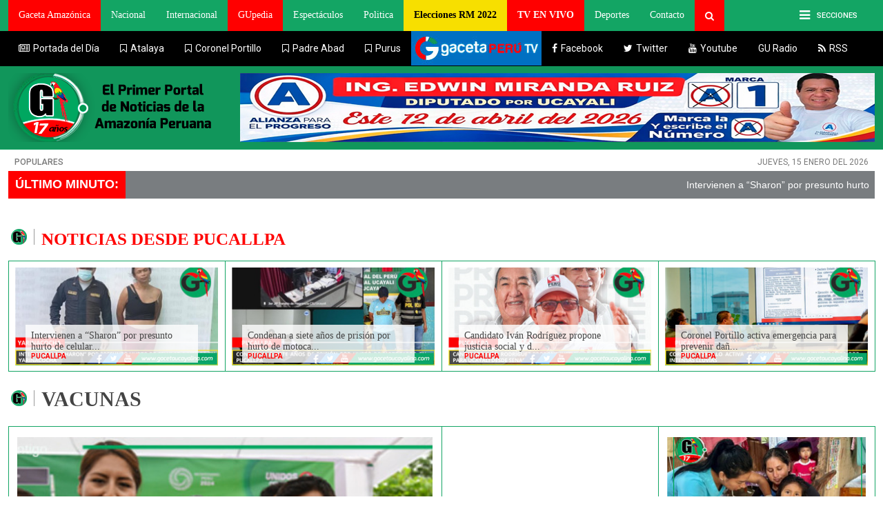

--- FILE ---
content_type: text/html; charset=utf-8
request_url: https://www.gacetaucayalina.com/categoria/vacunas.html
body_size: 12186
content:
<!DOCTYPE html><html><head><title>Gaceta Ucayalina - El Primer Portal de Noticias de la Amazonia Peruana | 
Amazonas, Loreto, San Martin, Huánuco, Madre de Dios y Ucayali</title><meta name="csrf-param" content="authenticity_token" />
<meta name="csrf-token" content="0XuXsCIjGZj0/KQJRF98wCAQd6wEYP8a9B2PPRivBNGTLe4UWQZUBzrVHVPGcRSDVtCxBBnnWklZOR70PT4Aaw==" /><link rel="stylesheet" media="all" href="/assets/gacetaucayalina.com-0ec5263009cef6e0f124bff9c21fa2e37cacb4157ed540ebfa8745b27192c601.css" data-turbolinks-track="reload" /><link rel="stylesheet" media="screen" href="//fonts.googleapis.com/icon?family=Material+Icons" data-turbolinks-track="reload" /><link rel="stylesheet" media="screen" href="//cdnjs.cloudflare.com/ajax/libs/animate.css/3.5.2/animate.min.css" /><meta charset="utf-8" /><link href="https://fonts.gstatic.com" rel="preconnect" /><meta content="es" http-equiv="Content-Language" /><meta content="es" name="LANGUAGE" /><meta content="Global" name="DISTRIBUTION" /><meta content="all" name="ROBOTS" /><meta content="GacetaUcayalina.com" name="AUTHOR" /><meta content="noticias, información, videos, diario, newspaper" name="classification" /><meta content="all" name="Googlebot" /><meta content="ZETANOVA" name="GENERATOR" /><meta content="GacetaUcayalina.com | GacetaUcayalina" name="SUBJECT" /><meta content="El Primer Portal de Noticias de la Región Ucayali www.gacetaucayalina.com informa sobre actualidad local), nacional e internacional, política, elecciones, gastronomía, espectáculos y deportes, economía, mundo, Perú, sociedad, ciudades, policiales, internet, tecnología, infografías, fotos, videos, audios, multimedia, humor, mapas, archivo" name="DESCRIPTION" /><meta content="Gaceta Ucayalina - El Primer Portal de Noticias de la Amazonia Peruana | 
Amazonas, Loreto, San Martin, Huánuco, Madre de Dios y Ucayali" name="ABSTRACT" /><meta content="verify-getalink-9848" name="verify-getalink" /><meta content="gacetaucayalina, Ucayali, Madre de Dios,Pedro Otiniano,George Clooney,Fútbol peruano, nacional e internacional, política, elecciones, gastronomía, espectáculos y deportes, economía, mundo, Perú, sociedad, ciudades, policiales, internet, tecnología, infografías, fotos, videos, audios, multimedia, humor, mapas, archivo" name="KEYWORDS" /><meta content="App" name="msApplication-ID" /><meta content="WKSDmsCfWwVRc6Cgn9oKM8xw-R5GJ1hs9cd-hQwTIW0" name="google-site-verification" /><link href="https://gmpg.org/xfn/11" rel="profile" /><link href="https://plus.google.com/115723599396742555244" rel="publisher" /><link href="https://www.gacetaucayalina.com/categoria/vacunas.html" rel="canonical" /><link href="android-app://com.montalvo.gacetaucayalina.com/http/gacetaucayalina.com" rel="alternate" /><meta content="app-id=com.montalvo.gacetaucayalina.com" name="google-play-app" /><meta content="" name="msApplication-PackageFamilyName" /><meta content="" name="msvalidate.01" /><meta content="https://www.gacetaucayalina.com/categoria/vacunas.html" property="og:url" /><meta content="Gaceta Ucayalina - El Primer Portal de Noticias de la Amazonia Peruana | 
Amazonas, Loreto, San Martin, Huánuco, Madre de Dios y Ucayali" property="og:title" /><meta content="https://www.gacetaucayalina.com/assets/grupo_gaceta/social-90c16f3162679812fe87a5bf50a259f204ba70a1f2dd79011a102cf1edf3ef02.jpg?1234https://www.gacetaucayalina.com/categoria/vacunas.html" property="og:image" /><meta content="#Gaceta Ucayalina - El Primer Portal de Noticias de la Amazonia Peruana | 
Amazonas, Loreto, San Martin, Huánuco, Madre de Dios y Ucayali" property="og:site_name" /><meta content="website" property="og:type" /><meta content="El Primer Portal de Noticias de la Región Ucayali www.gacetaucayalina.com informa sobre actualidad local), nacional e internacional, política, elecciones, gastronomía, espectáculos y deportes, economía, mundo, Perú, sociedad, ciudades, policiales, internet, tecnología, infografías, fotos, videos, audios, multimedia, humor, mapas, archivo" property="og:description" /><meta content="summary_large_image" name="twitter:card" /><meta content="Gaceta Ucayalina - El Primer Portal de Noticias de la Amazonia Peruana | 
Amazonas, Loreto, San Martin, Huánuco, Madre de Dios y Ucayali" name="twitter:title" /><meta content="El Primer Portal de Noticias de la Región Ucayali www.gacetaucayalina.com informa sobre actualidad local), nacional e internacional, política, elecciones, gastronomía, espectáculos y deportes, economía, mundo, Perú, sociedad, ciudades, policiales, internet, tecnología, infografías, fotos, videos, audios, multimedia, humor, mapas, archivo" name="twitter:description" /><meta content="https://www.gacetaucayalina.com/assets/grupo_gaceta/social-90c16f3162679812fe87a5bf50a259f204ba70a1f2dd79011a102cf1edf3ef02.jpg?1234https://www.gacetaucayalina.com/categoria/vacunas.html" name="twitter:image:src" /><meta content="Gaceta Ucayalina - El Primer Portal de Noticias de la Amazonia Peruana | 
Amazonas, Loreto, San Martin, Huánuco, Madre de Dios y Ucayali" name="twitter:image:alt" /><meta content="@GacetaUcayalina" name="twitter:creator" /><meta content="@GacetaUcayalina" name="twitter:site" /><meta content="gacetaucayalina.com" name="twitter:domain" /><meta content="" property="fb:pages" /><meta content="" property="fb:app_id" /><meta content="frontpage" name="cXenseParse:pageclass" /><meta content="width=device-width, maximum-scale=1, user-scalable=no" name="viewport" /><meta content="gacetaucayalina.com" name="application-name" /><meta content="IE=edge,chrome=1" http-equiv="X-UA-Compatible" /><link href="/apple-icon-57x57.png" rel="apple-touch-icon" sizes="57x57" /><link href="/apple-icon-60x60.png" rel="apple-touch-icon" sizes="60x60" /><link href="/apple-icon-72x72.png" rel="apple-touch-icon" sizes="72x72" /><link href="/apple-icon-76x76.png" rel="apple-touch-icon" sizes="76x76" /><link href="/apple-icon-114x114.png" rel="apple-touch-icon" sizes="114x114" /><link href="/apple-icon-120x120.png" rel="apple-touch-icon" sizes="120x120" /><link href="/apple-icon-144x144.png" rel="apple-touch-icon" sizes="144x144" /><link href="/apple-icon-152x152.png" rel="apple-touch-icon" sizes="152x152" /><link href="/apple-icon-180x180.png" rel="apple-touch-icon" sizes="180x180" /><link href="/android-icon-192x192.png" rel="icon" sizes="192x192" type="image/png" /><link href="/favicon-32x32.png" rel="icon" sizes="32x32" type="image/png" /><link href="/favicon-96x96.png" rel="icon" sizes="96x96" type="image/png" /><link href="/favicon-16x16.png" rel="icon" sizes="16x16" type="image/png" /><meta content="#ffffff" name="msapplication-TileColor" /><meta content="/ms-icon-144x144.png" name="msapplication-TileImage" /><meta content="#ffffff" name="theme-color" /><link rel="alternate" type="application/rss+xml" title="RSS" href="https://www.gacetaucayalina.com/feed" /><style type="text/css">.marquee {
  width: 1080px; /* the plugin works for responsive layouts so width is not necessary */
  overflow: hidden;

  color:#fff;

  padding: 10px;

  height:40px

}

.marquee a{color:#fff}

  #slideshow IMG.active{
          display:block !important;
      }
#rotating-item-wrapper {
  position: relative;

  height: 210px;
}

#slideshow2{
  position: relative;

  height: 100px;
}

.rotating-item,.rotating-item2 {
  display: none;
  position: absolute;
  top: 0;
  left: 0;
}</style><script async="" crossorigin="anonymous" src="https://pagead2.googlesyndication.com/pagead/js/adsbygoogle.js?client=ca-pub-1652851884249727"></script><script async="" src="https://cdn.onesignal.com/sdks/OneSignalSDK.js"></script><script>var OneSignal = window.OneSignal || [];
OneSignal.push(function() {
  OneSignal.init({
    appId: "e1eb3443-32e3-438d-99a3-6ac23f3888a6",
  });
});</script><script src="https://www.youtube.com/iframe_api"></script><script async="" src="https://www.googletagmanager.com/gtag/js?id=UA-731371-3"></script><script>window.dataLayer = window.dataLayer || [];
function gtag(){dataLayer.push(arguments);}
gtag('js', new Date());

gtag('config', 'UA-731371-3');</script></head><body class="home:get_category" style=""><div class="wrapper board-home portada"><header><div class="menu-overlay"></div><div class="header-content" itemscope="" itemtype="https://schema.org/WPHeader"><nav><div class="nav-content container center"><ul class="nav navbar-nav" style="width:100%"><li class="logo-mobile"><a href="/"><img src="/assets/logo_movil-8c2c538528115b05baa63bb379309b2bbdd20122f86f8347a652110b42b889e4.png" style="padding-top: 3px;" width="311px" /></a></li><li class="dropdown dprow" style="float:right"><a class="dropdown-toggle" data-toggle="dropdown"><span class="icon-menu fa fa-bars"></span><span class="menu-name" style="color:#fff">SECCIONES</span></a><div class="dropdown-menu dropdown dprow" style="max-height: 758px;"><div class="container-submenu open"><span aria-expanded="true" class="close"> x</span><div class="columna"><ul class="section-col"><li class="section-name"><a href="/" target="_self"> Últimas Noticias</a></li></ul><ul class="section-col"><li class="section-name"><a href="/" target="_self"> Las más leídas</a></li></ul><ul class="section-col"><li class="section-name"><a href="/categoria/actualidad-ambiental.html" target="_blank">Actualidad Ambiental</a><span class="toggle-icon section-https"></span></li></ul><ul class="section-col"><li class="section-name"><a href="/categoria/economia.html" target="_self"> Economía</a></li></ul><ul class="section-col"><li class="section-name"><a href="/categoria/educacion.html" target="_self"> EDUCACIÓN</a></li></ul><ul class="section-col"><li class="section-name"><a href="/categoria/colaboradores.html" target="_self"> Opinión</a></li></ul><ul class="section-col"><li class="section-name"><a href="/categoria/politica.html" target="_self">Política</a></li></ul><ul class="section-col"><li class="section-name"><a href="/categoria/salud.html" target="_blank">Salud</a><span class="toggle-icon section-https"></span></li></ul><ul class="section-col"><li class="section-name"><a href="/categoria/turismo.html" target="_self"> Turismo</a></li></ul><ul class="section-col"><li class="section-name"><a href="/categoria/internacional.html" target="_blank"> Internacional</a><span class="toggle-icon section-https"></span></li></ul></div><div class="columna"><ul class="section-col"><li class="section-name"><a href="/categoria/juventud-amazonica.html" target="_self"> Juventud Amazonica</a></li></ul><ul class="section-col"><li class="section-name"><a href="/categoria/ciencia.html" target="_self"> Ciencia</a></li></ul><ul class="section-col"><li class="section-name"><a href="/categoria/cultura.html" target="_self"> CULTURA</a></li></ul><ul class="section-col"><li class="section-name"><a href="/categoria/entre-nosotras.html" target="_self"> Entre nosotras</a><span class="toggle-icon section-https"></span><ul class="subsections-col section-https"><li class="section-name"><a href="/categoria/mujer.html" target="_self"> Mujer</a></li></ul></li></ul><ul class="section-col"><li class="section-name"><a href="/categoria/tecnologia.html" target="_self"> TECNOLOGÍA</a></li></ul><ul class="section-col"><li class="section-name"><a href="/categoria/espectaculos.html" target="_self"> Espectáculos</a><span class="toggle-icon section-https"></span><ul class="subsections-col section-https"><li><a href="/categoria/celebridades.html" target="_self"> Celebridades</a></li><li><a href="/categoria/cine.html" target="_self"> Cine</a></li><li><a href="/categoria/farandula.html" target="_self"> Farandula</a></li><li><a href="/categoria/musica.html" target="_self"> Música</a></li><li><a href="/categoria/series-televisivas.html" target="_self"> Series Televisivas</a></li><li><a href="/categoria/tv.html" target="_self"> TV</a></li></ul></li></ul></div><div class="columna"><ul class="section-col"><li class="section-name"><a href="/categoria/amazonia-peruana.html" target="_self">Amazonia Peruana</a><ul class="subsections-col section-https"><li><a href="/categoria/amazonas.html" target="_self">Amazonas</a></li><li><a href="/categoria/cusco.html" target="_self">Cusco</a></li><li><a href="/categoria/junin.html" target="_self"> Junin</a></li><li><a href="/categoria/huanuco.html" target="_self"> Huánuco</a></li><li><a href="/categoria/loreto.html" target="_self"> Loreto</a></li><li><a href="/categoria/madre-de-dios.html" target="_self"> Madre de Dios</a></li><li><a href="/categoria/san-martin.html" target="_self"> San Martín</a></li><li><a href="/categoria/ucayali.html" target="_self"> Ucayali</a></li></ul></li></ul><ul class="section-col"><li class="section-name"><a href="/categoria/junin.html" target="_self">SELVA CENTRAL</a><ul class="subsections-col section-https"><li><a href="/categoria/chanchamayo.html" target="_self">Chanchamayo</a></li><li><a href="/categoria/mazamari.html" target="_self">Mazamari</a></li><li><a href="/categoria/pichanaki.html" target="_self">Pichanaki</a></li><li><a href="/categoria/satipo.html" target="_self"> Satipo</a></li></ul></li></ul></div><div class="columna last"><ul class="section-col"><li class="section-name"><a href="https://www.tupasiondeportiva.com/" target="_self"> Deportes</a><ul class="subsections-col section-https"><li><a href="/categoria/futbol-internacional.html">Fútbol Internacional</a></li><li><a href="/categoria/seleccion-peruana.html" target="_self">Selección Peruana</a></li></ul></li></ul><ul class="section-col"><li class="section-name"><a href="/contacto" target="_self"> Contacto</a><ul class="subsections-col section-https"><li><a href="/contacto/formulario?anunciar=1">Anuncios</a></li></ul></li></ul></div></div></div></li><li class="nav-item dropdown"><a aria-expanded="false" aria-haspopup="true" class="nav-link dropdown-toggle gaceta_amazonica" data-toggle="dropdown" href="#" role="button"><span>Gaceta Amazónica</span></a><ul class="dropdown-menu"><li><a href="/categoria/amazonas.html" target="_self">Amazonas</a></li><li><a href="/categoria/cusco.html" target="_self">Cusco</a></li><li><a href="/categoria/huanuco.html" target="_self"> Huánuco</a></li><li><a href="/categoria/junin.html" target="_self"> Junin</a></li><li><a href="/categoria/loreto.html" target="_self"> Loreto</a></li><li><a href="/categoria/madre-de-dios.html" target="_self"> Madre de Dios</a></li><li><a href="/categoria/san-martin.html" target="_self"> San Martín</a></li><li><a href="/categoria/ucayali.html" target="_self"> Ucayali</a></li></ul></li><li class="nav-item"><a class="link-nav" href="https://gacetaperutv.pe/categoria/nacional.html" target="_self"> Nacional</a></li><li class="nav-item"><a class="link-nav" href="/categoria/internacional.html" target="_self"> Internacional</a></li><li class="nav-item"><a class="nav-link gaceta_amazonica" href="https://www.gacetaucayalina.com/categoria/gupedia.html"><span>GUpedia</span></a></li><li class="nav-item"><a class="link-nav" href="/categoria/espectaculos.html" target="_self"> Espectáculos</a></li><li class="nav-item"><a class="link-nav" href="/categoria/politica.html" target="_self"> Politica</a></li><li class="nav-item"><a class="nav-link gaceta_amazonica" href="https://www.gacetaucayalina.com/categoria/elecciones-regionales-y-municipales-2022.html" style="background: #f7df00 !important;color:#000  !important;font-weight:bold"><span>Elecciones RM 2022</span></a></li><li class="nav-item"><a class="nav-link gaceta_amazonica" href="https://gacetaperutv.pe/envivo" style="background: #ff0000 !important;color:#fff  !important;font-weight:bold"><span>TV EN VIVO</span></a></li><li class="nav-item"><a class="link-nav" href="https://www.tupasiondeportiva.com/" target="_self"> Deportes</a></li><li class="nav-item"><a class="link-nav" href="/contacto" target="_self"> Contacto</a></li><li class="search"><i aria-hidden="true" class="fa fa-search fa-2"></i><div class="box-search"><form action="/buscador" id="buscarForm" method="POST"><input id="search_text" name="q" placeholder="Buscar..." type="text" value="" /><input class="btn btnSearch" type="submit" value="BUSCAR" /></form></div></li></ul></div></nav><div class="header-services"><div class="container"><div class="navbarn nav-content container center"><ul class="nav navbar-nav"><li class="nav-item"><a class="link-nav tapas" href="" target="_blank"><i class="fa fa-newspaper-o"></i><span>Portada del Día</span></a></li><li class="nav-item dropdown"><a aria-expanded="false" aria-haspopup="true" class="nav-link dropdown-toggle" data-toggle="dropdown" href="javascript:;" id="navbarDropdown" role="button"><i class="fa fa-bookmark-o"></i><span>Atalaya</span></a><ul class="dropdown-menu"><li><a href="/categoria/atalaya.html">Atalaya</a></li><li><a href="/categoria/oventeni.html">Oventeni</a></li><li><a href="/categoria/sepahua.html">Sepahua</a></li><li><a href="/categoria/tahuania.html">Tahuania</a></li><li><a href="/categoria/yurua.html">Yurua</a></li></ul></li><li class="nav-item dropdown"><a aria-expanded="false" aria-haspopup="true" class="nav-link dropdown-toggle" data-toggle="dropdown" href="javascript:;" id="navbarDropdown" role="button"><i class="fa fa-bookmark-o"></i><span>Coronel Portillo</span></a><ul class="dropdown-menu"><li><a href="/categoria/campo-verde.html">Campo Verde</a></li><li><a href="/categoria/coronel-portillo.html">Coronel Portillo</a></li><li><a href="/categoria/iparia.html">Iparia</a></li><li><a href="/categoria/manantay.html">Manantay</a></li><li><a href="/categoria/masisea.html">Masisea</a></li><li><a href="/categoria/nueva-requena.html">Nueva Requena</a></li><li><a href="/categoria/pucallpa.html">Pucallpa</a></li><li><a href="/categoria/yarinacocha.html">Yarinacocha</a></li></ul></li><li class="nav-item dropdown"><a aria-expanded="false" aria-haspopup="true" class="nav-link dropdown-toggle" data-toggle="dropdown" href="javascript:;" id="navbarDropdown" role="button"><i class="fa fa-bookmark-o"></i><span>Padre Abad</span></a><ul class="dropdown-menu"><li><a href="/categoria/aguaytia.html">Aguaytia</a></li><li><a href="/categoria/alexander-von-humboldt.html">Alexander von humboldt</a></li><li><a href="/categoria/curimana.html">Curimana</a></li><li><a href="/categoria/irazola.html">Irazola</a></li><li><a href="/categoria/neshuya.html">Neshuya</a></li><li><a href="/categoria/padre-abad.html">Padre Abad</a></li></ul></li><li class="nav-item dropdown"><a aria-expanded="false" aria-haspopup="true" class="nav-link dropdown-toggle" data-toggle="dropdown" href="javascript:;" id="navbarDropdown" role="button"><i class="fa fa-bookmark-o"></i><span>Purus</span></a><ul class="dropdown-menu"><li><a href="/categoria/purus.html">Purus</a></li></ul></li><li class="nav-item" style="background:red"><a class="link-nav" href="https://gacetaperutv.pe" style="padding: 0px;" target="_self"><img src="/carlos/externo_2.jpg" /></a></li><li class="nav-item"><a class="link-nav facebook" href="https://www.facebook.com/GacetaUcayalina/" target="_blank"><i class="fa fa-facebook"></i><span>Facebook</span></a></li><li class="nav-item"><a class="link-nav twitter" href="https://twitter.com/GacetaUcayalina" target="_blank"><i class="fa fa-twitter"></i><span>Twitter</span></a></li><li class="nav-item"><a class="link-nav youtube" href="https://www.youtube.com/c/GacetaUcayalinaGO" target="_blank"><i class="fa fa-youtube"></i><span>Youtube</span></a></li><li class="nav-item"><a class="link-nav" href="https://radio.gacetaucayalina.com/" target="_blank"><span>GU Radio</span></a></li><li class="nav-item"><a class="link-nav twitter" href="https://www.gacetaucayalina.com/feed" target="_blank"><i class="fa fa-rss"></i><span>RSS</span></a></li></ul></div></div></div><div class="header-bottom" style="background:#11965b"><div class="container no-p"><table><tr><td><div class="logo"><figure><a href="/"><img alt="GacetaUcayalina" src="/logogacetaucayalinaaniversario316x100.png?3333333343" /></a></figure></div><figure style="padding:10px 0px;float: left;margin-left: 20px;"><div id="slideshow2"><a target="_blank" href="https://www.facebook.com/edwin.miranda.625585"><img class="rotating-item2" src="/uploads/items/image/E8G6ZWDWtR1bsQ/banner2-95ed1498.png" /></a><a target="_blank" href="https://www.gacetaucayalina.com"><img class="rotating-item2" src="/uploads/items/image/_A4DaVtLXWNWnw/cintillo-23b1bd06-5f97523a.jpg" /></a></div></figure></td></tr></table></div></div><div class="hoy-interesa"><ul class="container"><li>Populares</li><li class="date"><p>jueves, 15 enero del 2026</p></li></ul></div></div></header></div><div class="content home"><div class="container father" data-classes="container" data-name="container_father" data-type="container_father"><table style="background:red;width:100%;margin-bottom:0px;margin-bottom:10px"><tr><td style="color:#fff;padding:0 10px;font-weight:bold;font-size:18px">ÚLTIMO MINUTO:</td><td style="background: #797d80;"><div class="marquee"><a href="/2026/01/intervienen-a-sharon-por-presunto-hurto-de-celular-a-menor-en-yarinacocha.html">Intervienen a “Sharon” por presunto hurto de celular a menor en Yarinacocha</a>&nbsp;&nbsp;&nbsp;&nbsp;|&nbsp;&nbsp;&nbsp;&nbsp;<a href="/2026/01/hospital-de-atalaya-incorpora-huesero-celestino-inuma-para-fortalecer-salud-intercultural.html">Hospital de Atalaya incorpora huesero Celestino Inuma para fortalecer salud intercultural</a>&nbsp;&nbsp;&nbsp;&nbsp;|&nbsp;&nbsp;&nbsp;&nbsp;<a href="/2026/01/hospital-intercultural-de-atalaya-inaugura-botiquin-para-fortalecer-medicina-ancestral-amazonica.html">Hospital Intercultural de Atalaya inaugura botiquín para fortalecer medicina ancestral amazónica</a>&nbsp;&nbsp;&nbsp;&nbsp;|&nbsp;&nbsp;&nbsp;&nbsp;<a href="/2026/01/cusco-lluvias-obligan-a-evaluar-cierre-de-choquequirao-ante-peligros-para-turistas.html">Cusco: lluvias obligan a evaluar cierre de Choquequirao ante peligros para turistas</a>&nbsp;&nbsp;&nbsp;&nbsp;|&nbsp;&nbsp;&nbsp;&nbsp;<a href="/2026/01/loreto-extranos-ingresan-a-casa-lacrada-del-exdirector-de-la-ugel-nauta-donde-ocurrio-el-crimen.html">Loreto: extraños ingresan a casa lacrada del exdirector de la UGEL Nauta donde ocurrió el crimen</a>&nbsp;&nbsp;&nbsp;&nbsp;|&nbsp;&nbsp;&nbsp;&nbsp;<a href="/2026/01/condenan-a-siete-anos-de-prision-por-hurto-de-motocarro-en-pucallpa.html">Condenan a siete años de prisión por hurto de motocarro en Pucallpa</a>&nbsp;&nbsp;&nbsp;&nbsp;|&nbsp;&nbsp;&nbsp;&nbsp;<a href="/2026/01/nuevo-comisario-prioriza-seguridad-ciudadana-y-control-de-violencia-en-morales-1.html">Nuevo comisario prioriza seguridad ciudadana y control de violencia en Morales</a>&nbsp;&nbsp;&nbsp;&nbsp;|&nbsp;&nbsp;&nbsp;&nbsp;<a href="/2026/01/candidato-ivan-rodriguez-propone-justicia-social-y-desarrollo-para-ucayali-desde-senado.html">Candidato Iván Rodríguez propone justicia social y desarrollo para Ucayali desde Senado</a>&nbsp;&nbsp;&nbsp;&nbsp;|&nbsp;&nbsp;&nbsp;&nbsp;<a href="/2026/01/coronel-portillo-activa-emergencia-para-prevenir-danos-por-intensas-lluvias.html">Coronel Portillo activa emergencia para prevenir daños por intensas lluvias</a>&nbsp;&nbsp;&nbsp;&nbsp;|&nbsp;&nbsp;&nbsp;&nbsp;<a href="/2026/01/detienen-a-dos-policias-en-huanuco-por-presuntos-actos-irregulares.html">Detienen a dos policías en Huánuco por presuntos actos irregulares</a>&nbsp;&nbsp;&nbsp;&nbsp;|&nbsp;&nbsp;&nbsp;&nbsp;</div></td></tr></table><div class="hidden-sm hidden-xs"><div class="carcasaSkin"><div class="container listado" data-classes="container listado " data-name="contB" data-type="container"><div class="top-head"><div class="row bb-container bb-moduleId_b_mod_201756636671203" data-count="6"><div class="full" data-classes="full" data-name="separador"><div class="separador-home"><p class="heading"><span style="font-size:25px">NOTICIAS DESDE PUCALLPA</span></p></div></div><div class="border col-lg-3 col-md-4 col-sm-6 col-xs-12 no-p doble-rel" data-classes="border col-lg-3 col-md-4 col-sm-6 col-xs-12 no-p doble-rel" data-name="content" data-size-h="1" data-size-w="0.5"><article class="visual content-nota list-format onexone_doble_full"><figure><div class="wrap-img"><a class="content-ico sm-half" href="" target="_self"></a><a href="/2026/01/intervienen-a-sharon-por-presunto-hurto-de-celular-a-menor-en-yarinacocha.html" target="_self"><img alt="Intervienen a “Sharon” por presunto hurto de celular a menor en Yarinacocha" class="img-responsive intelResolution lazyload" data-big="/uploads/posts/2026/1/14/small_nuevo_gaceta_-_2026-01-14t200806-674-66fc46e4.png" data-small="/uploads/posts/2026/1/14/small_nuevo_gaceta_-_2026-01-14t200806-674-66fc46e4.png" data-src="/uploads/posts/2026/1/14/small_nuevo_gaceta_-_2026-01-14t200806-674-66fc46e4.png" src="/assets/grupo_gaceta/carga-7fa7ed67dd151842ce57b48eacacf2a5d622b324bff28d4dcc6bee6d567810d7.jpg" /></a></div><a href="/2026/01/intervienen-a-sharon-por-presunto-hurto-de-celular-a-menor-en-yarinacocha.html" target="_self"></a><div class="mt" style="top: 83px;width: 85%;left: 15px;height: 55px;"><a href="/2026/01/intervienen-a-sharon-por-presunto-hurto-de-celular-a-menor-en-yarinacocha.html" target="_self"><h2>Intervienen a “Sharon” por presunto hurto de celular...</h2></a><div class="data-txt" style="bottom: 2px;"><a href="/categoria/pucallpa.html" target="_self"><p class="section">Pucallpa</p></a></div></div></figure></article></div><div class="border col-lg-3 col-md-4 col-sm-6 col-xs-12 no-p doble-rel" data-classes="border col-lg-3 col-md-4 col-sm-6 col-xs-12 no-p doble-rel" data-name="content" data-size-h="1" data-size-w="0.5"><article class="visual content-nota list-format onexone_doble_full"><figure><div class="wrap-img"><a class="content-ico sm-half" href="" target="_self"></a><a href="/2026/01/condenan-a-siete-anos-de-prision-por-hurto-de-motocarro-en-pucallpa.html" target="_self"><img alt="Condenan a siete años de prisión por hurto de motocarro en Pucallpa" class="img-responsive intelResolution lazyload" data-big="/uploads/posts/2026/1/13/small_nuevo_gaceta_-_2026-01-13t123646-243-19b2b3a2.png" data-small="/uploads/posts/2026/1/13/small_nuevo_gaceta_-_2026-01-13t123646-243-19b2b3a2.png" data-src="/uploads/posts/2026/1/13/small_nuevo_gaceta_-_2026-01-13t123646-243-19b2b3a2.png" src="/assets/grupo_gaceta/carga-7fa7ed67dd151842ce57b48eacacf2a5d622b324bff28d4dcc6bee6d567810d7.jpg" /></a></div><a href="/2026/01/condenan-a-siete-anos-de-prision-por-hurto-de-motocarro-en-pucallpa.html" target="_self"></a><div class="mt" style="top: 83px;width: 85%;left: 15px;height: 55px;"><a href="/2026/01/condenan-a-siete-anos-de-prision-por-hurto-de-motocarro-en-pucallpa.html" target="_self"><h2>Condenan a siete años de prisión por hurto de motoca...</h2></a><div class="data-txt" style="bottom: 2px;"><a href="/categoria/pucallpa.html" target="_self"><p class="section">Pucallpa</p></a></div></div></figure></article></div><div class="border col-lg-3 col-md-4 col-sm-6 col-xs-12 no-p doble-rel" data-classes="border col-lg-3 col-md-4 col-sm-6 col-xs-12 no-p doble-rel" data-name="content" data-size-h="1" data-size-w="0.5"><article class="visual content-nota list-format onexone_doble_full"><figure><div class="wrap-img"><a class="content-ico sm-half" href="" target="_self"></a><a href="/2026/01/candidato-ivan-rodriguez-propone-justicia-social-y-desarrollo-para-ucayali-desde-senado.html" target="_self"><img alt="Candidato Iván Rodríguez propone justicia social y desarrollo para Ucayali desde Senado" class="img-responsive intelResolution lazyload" data-big="/uploads/posts/2026/1/13/small_ivan2-67c67cd9.png" data-small="/uploads/posts/2026/1/13/small_ivan2-67c67cd9.png" data-src="/uploads/posts/2026/1/13/small_ivan2-67c67cd9.png" src="/assets/grupo_gaceta/carga-7fa7ed67dd151842ce57b48eacacf2a5d622b324bff28d4dcc6bee6d567810d7.jpg" /></a></div><a href="/2026/01/candidato-ivan-rodriguez-propone-justicia-social-y-desarrollo-para-ucayali-desde-senado.html" target="_self"></a><div class="mt" style="top: 83px;width: 85%;left: 15px;height: 55px;"><a href="/2026/01/candidato-ivan-rodriguez-propone-justicia-social-y-desarrollo-para-ucayali-desde-senado.html" target="_self"><h2>Candidato Iván Rodríguez propone justicia social y d...</h2></a><div class="data-txt" style="bottom: 2px;"><a href="/categoria/pucallpa.html" target="_self"><p class="section">Pucallpa</p></a></div></div></figure></article></div><div class="border col-lg-3 col-md-4 col-sm-6 col-xs-12 no-p doble-rel" data-classes="border col-lg-3 col-md-4 col-sm-6 col-xs-12 no-p doble-rel" data-name="content" data-size-h="1" data-size-w="0.5"><article class="visual content-nota list-format onexone_doble_full"><figure><div class="wrap-img"><a class="content-ico sm-half" href="" target="_self"></a><a href="/2026/01/coronel-portillo-activa-emergencia-para-prevenir-danos-por-intensas-lluvias.html" target="_self"><img alt="Coronel Portillo activa emergencia para prevenir daños por intensas lluvias" class="img-responsive intelResolution lazyload" data-big="/uploads/posts/2026/1/13/small_emer1-c5ec1878.png" data-small="/uploads/posts/2026/1/13/small_emer1-c5ec1878.png" data-src="/uploads/posts/2026/1/13/small_emer1-c5ec1878.png" src="/assets/grupo_gaceta/carga-7fa7ed67dd151842ce57b48eacacf2a5d622b324bff28d4dcc6bee6d567810d7.jpg" /></a></div><a href="/2026/01/coronel-portillo-activa-emergencia-para-prevenir-danos-por-intensas-lluvias.html" target="_self"></a><div class="mt" style="top: 83px;width: 85%;left: 15px;height: 55px;"><a href="/2026/01/coronel-portillo-activa-emergencia-para-prevenir-danos-por-intensas-lluvias.html" target="_self"><h2>Coronel Portillo activa emergencia para prevenir dañ...</h2></a><div class="data-txt" style="bottom: 2px;"><a href="/categoria/pucallpa.html" target="_self"><p class="section">Pucallpa</p></a></div></div></figure></article></div></div></div></div></div><br /></div><div class="container" data-classes="container" data-name="contA" data-type="container"><div class="top-head"><div class="row bb-container"><div class="container listado grey-ap titleBold" data-classes="container listado grey-ap titleBold" data-name="contC" data-type="container"><div class="top-head"><div class="row bb-container" data-count="3.99"><div class="full" data-classes="full" data-name="separador"><div class="separador-home" style="height: 45px;"><div class="pull-right" style="padding-top: 0px;"></div><p class="heading" style="float:left;height: 45px;padding-top: 0px;"><span>Vacunas</span></p></div></div></div></div></div><div class="border box-large col-lg-6 col-md-8 col-sm-12 col-xs-12 no-p size2x2 no-border" data-classes="border box-large col-lg-6 col-md-8 col-sm-12 col-xs-12 size2x2" data-name="content" data-size-h="2" data-size-w="2"><article class="visual content-nota twoxtwo_visual txt-bottom"><figure><a href="/2024/11/lanzamiento-de-la-vacunacion-contra-el-dengue-en-ucayali.html" target="_self"><img alt="Lanzamiento de la vacunación contra el dengue en Ucayali." class="img-responsive intelResolution lazyload" data-big="/uploads/posts/2024/11/25/very_big_screenshot_20241125-085430_2-21b842ed.png" data-small="/uploads/posts/2024/11/25/small_screenshot_20241125-085430_2-21b842ed.png" data-src="/uploads/posts/2024/11/25/very_big_screenshot_20241125-085430_2-21b842ed.png" src="/assets/grupo_gaceta/carga-7fa7ed67dd151842ce57b48eacacf2a5d622b324bff28d4dcc6bee6d567810d7.jpg" style="" /></a></figure><div class="mt"><a href="/2024/11/lanzamiento-de-la-vacunacion-contra-el-dengue-en-ucayali.html" target="_self"><div class="max-h"><p class="volanta">Campaña de Vacunación.</p><h2>Lanzamiento de la vacunación contra el dengue en Ucayali.</h2></div></a><div class="data-txt"><a href="/categoria/vacunas.html" target="_self"><p class="section">Vacunas</p></a></div></div></article></div><div class="des-adv border box col-lg-3 col-md-4 col-sm-6 col-xs-12 no-p" data-classes="border box col-lg-3 col-md-4 col-sm-6 col-xs-12 no-p" data-size-h="1" data-size-w="1" style="padding: 0px;"><p class="pbl">PUBLICIDAD</p><div id="mi_item"></div></div><div class="border box col-lg-3 col-md-4 col-sm-6 col-xs-12 no-p" data-classes="border box col-lg-3 col-md-4 col-sm-6 col-xs-12 no-p" data-name="content" data-size-h="1" data-size-w="1"><article class="content-nota onexone_foto list-format"><a href="" target="_self"></a><div class="wrap-figure"><figure><a href="/2024/10/la-region-san-martin-logra-un-85-dot-6-percent-de-progreso-en-la-vacunacion-de-barrido-contra-la-pol.html" target="_self"><img alt="La región San Martín logra un 85.6% de progreso en la vacunación de barrido contra la polio y el sarampión" class="img-responsive intelResolution lazyload" data-big="/uploads/posts/2024/10/22/small_diseno_sin_titulo__12_-a37e83c4.png" data-small="/uploads/posts/2024/10/22/small_diseno_sin_titulo__12_-a37e83c4.png" data-src="/uploads/posts/2024/10/22/small_diseno_sin_titulo__12_-a37e83c4.png" src="/assets/grupo_gaceta/carga-7fa7ed67dd151842ce57b48eacacf2a5d622b324bff28d4dcc6bee6d567810d7.jpg" style="" /></a></figure></div><div class="mt"><a href="/2024/10/la-region-san-martin-logra-un-85-dot-6-percent-de-progreso-en-la-vacunacion-de-barrido-contra-la-pol.html" target="_self"><p class="volanta">Vacunación en San Martín </p><h2>La región San Martín logra un 85.6% de progreso en la vacunación de barrido contra la polio y el sarampión</h2></a></div><div class="data-txt"><a href="/categoria/vacunas.html" target="_self"><p class="section">Vacunas</p></a></div></article></div><div class="border box col-lg-6 col-md-8 col-sm-12 col-xs-12 no-p section_3" data-classes="border box col-lg-6 col-md-8 col-sm-12 col-xs-12 no-p" data-name="content" data-size-h="1" data-size-w="2"><article class="visual content-nota twoxone_visual txt-bottom txt-r list-format"><figure><a href="/2023/12/cerca-de-23-mil-ciudadanos-blindados-en-exitosa-tercera-jornada-nacional-de-vacunacion.html" target="_self"><div class="wrap-img"><img alt="Cerca de 23 mil ciudadanos blindados en exitosa Tercera Jornada Nacional de Vacunación" class="img-responsive intelResolution lazyload" data-big="/uploads/posts/2023/12/19/big_gaceta_ucayalina__56_-97e0a9e9.png" data-small="/uploads/posts/2023/12/19/normal_big_gaceta_ucayalina__56_-97e0a9e9.png" data-src="/uploads/posts/2023/12/19/big_gaceta_ucayalina__56_-97e0a9e9.png" src="/assets/grupo_gaceta/carga-7fa7ed67dd151842ce57b48eacacf2a5d622b324bff28d4dcc6bee6d567810d7.jpg" style="" /></div></a><div class="mt"><div class="max-h"><a href="/2023/12/cerca-de-23-mil-ciudadanos-blindados-en-exitosa-tercera-jornada-nacional-de-vacunacion.html" target="_self"><p class="volanta">Victoria Sanitaria en San Martín</p><br /><h2>Cerca de 23 mil ciudadanos blindados en exitosa Tercera Jornada Nacional de Vacunación</h2></a></div><div class="data-txt"><a href="/categoria/vacunas.html" target="_self"><p class="section">Vacunas</p></a></div></div></figure></article></div><div class="border box col-lg-3 col-md-4 col-sm-6 col-xs-12 no-p" data-classes="border box col-lg-3 col-md-4 col-sm-6 col-xs-12 no-p" data-name="content" data-size-h="1" data-size-w="1"><article class="content-nota onexone_foto list-format"><a href="" target="_self"></a><div class="wrap-figure"><figure><a href="/2023/12/la-vacunacion-clave-para-prevenir-la-mortal-amenaza.html" target="_self"><img alt="La vacunación, clave para prevenir la mortal amenaza" class="img-responsive intelResolution lazyload" data-big="/uploads/posts/2023/12/15/small_gaceta_ucayalina__34_-c27801dd.png" data-small="/uploads/posts/2023/12/15/small_gaceta_ucayalina__34_-c27801dd.png" data-src="/uploads/posts/2023/12/15/small_gaceta_ucayalina__34_-c27801dd.png" src="/assets/grupo_gaceta/carga-7fa7ed67dd151842ce57b48eacacf2a5d622b324bff28d4dcc6bee6d567810d7.jpg" style="" /></a></figure></div><div class="mt"><a href="/2023/12/la-vacunacion-clave-para-prevenir-la-mortal-amenaza.html" target="_self"><p class="volanta">Alerta Sanitaria en San Martín</p><h2>La vacunación, clave para prevenir la mortal amenaza</h2></a></div><div class="data-txt"><a href="/categoria/vacunas.html" target="_self"><p class="section">Vacunas</p></a></div></article></div><div class="border box col-lg-3 col-md-4 col-sm-6 col-xs-12 no-p" data-classes="border box col-lg-3 col-md-4 col-sm-6 col-xs-12 no-p" data-name="content" data-size-h="1" data-size-w="1"><article class="content-nota onexone_foto list-format"><div class="wrap-figure"><figure><a href="/2023/12/el-minsa-intensifica-su-batalla-contra-la-covid-19-y-enfermedades.html" target="_self"><img alt="El Minsa intensifica su batalla contra la COVID-19 y enfermedades" class="img-responsive intelResolution lazyload" data-big="/uploads/posts/2023/12/5/small_gaceta_ucayalina__69_-230fb47e.png" data-small="/uploads/posts/2023/12/5/small_gaceta_ucayalina__69_-230fb47e.png" data-src="/uploads/posts/2023/12/5/small_gaceta_ucayalina__69_-230fb47e.png" src="/assets/grupo_gaceta/carga-7fa7ed67dd151842ce57b48eacacf2a5d622b324bff28d4dcc6bee6d567810d7.jpg" style="" /></a></figure></div><div class="mt"><!--VOLANTA--><a href="/2023/12/el-minsa-intensifica-su-batalla-contra-la-covid-19-y-enfermedades.html" target="_self"><p class="volanta">Minsa </p><h2>El Minsa intensifica su batalla contra la COVID-19 y enfermedades</h2></a></div><div class="data-txt"><a href="/categoria/vacunas.html" target="_self"><p class="section">Vacunas</p></a></div></article></div><div class="border box col-lg-3 col-md-4 col-sm-6 col-xs-12 no-p" data-classes="border box col-lg-3 col-md-4 col-sm-6 col-xs-12 no-p" data-name="content" data-size-h="1" data-size-w="1"><article class="content-nota onexone_foto list-format"><div class="wrap-figure"><figure><a href="/2023/11/pucallpa-cerca-de-4000-ninos-completaron-su-esquema-de-vacunacion.html" target="_self"><img alt="Pucallpa: Cerca de 4000 niños completaron su esquema de vacunación " class="img-responsive intelResolution lazyload" data-big="/uploads/posts/2023/11/27/small_min-ec13e44e.jpg" data-small="/uploads/posts/2023/11/27/small_min-ec13e44e.jpg" data-src="/uploads/posts/2023/11/27/small_min-ec13e44e.jpg" src="/assets/grupo_gaceta/carga-7fa7ed67dd151842ce57b48eacacf2a5d622b324bff28d4dcc6bee6d567810d7.jpg" style="" /></a></figure></div><div class="mt"><!--VOLANTA--><a href="/2023/11/pucallpa-cerca-de-4000-ninos-completaron-su-esquema-de-vacunacion.html" target="_self"><p class="volanta">Minsa</p><h2>Pucallpa: Cerca de 4000 niños completaron su esquema de vacunación </h2></a></div><div class="data-txt"><a href="/categoria/vacunas.html" target="_self"><p class="section">Vacunas</p></a></div></article></div><div class="border box col-lg-3 col-md-4 col-sm-6 col-xs-12 no-p" data-classes="border box col-lg-3 col-md-4 col-sm-6 col-xs-12 no-p" data-name="content" data-size-h="1" data-size-w="1"><article class="content-nota onexone_foto list-format"><a href="" target="_self"></a><div class="wrap-figure"><figure><a href="/2023/09/huanuco-bebe-muere-tras-recibir-dosis-de-vacunas.html" target="_self"><img alt="Huánuco: Bebé muere tras recibir dosis de vacunas" class="img-responsive intelResolution lazyload" data-big="/uploads/posts/2023/9/27/small_ama-434408c7.jpg" data-small="/uploads/posts/2023/9/27/small_ama-434408c7.jpg" data-src="/uploads/posts/2023/9/27/small_ama-434408c7.jpg" src="/assets/grupo_gaceta/carga-7fa7ed67dd151842ce57b48eacacf2a5d622b324bff28d4dcc6bee6d567810d7.jpg" style="" /></a></figure></div><div class="mt"><a href="/2023/09/huanuco-bebe-muere-tras-recibir-dosis-de-vacunas.html" target="_self"><p class="volanta">Centro de salud de Amarilis</p><h2>Huánuco: Bebé muere tras recibir dosis de vacunas</h2></a></div><div class="data-txt"><a href="/categoria/vacunas.html" target="_self"><p class="section">Vacunas</p></a></div></article></div><div class="border box col-lg-3 col-md-4 col-sm-6 col-xs-12 no-p" data-classes="border box col-lg-3 col-md-4 col-sm-6 col-xs-12 no-p" data-name="content" data-size-h="1" data-size-w="1"><article class="content-nota onexone_foto list-format"><a href="" target="_self"></a><div class="wrap-figure"><figure><a href="/2023/09/cusco-reporta-un-caso-de-fornax-nuevo-linaje-de-enfermedad.html" target="_self"><img alt="Cusco reporta un caso de Fornax, nuevo linaje de enfermedad " class="img-responsive intelResolution lazyload" data-big="/uploads/posts/2023/9/23/small_3-6e95b37d.jpg" data-small="/uploads/posts/2023/9/23/small_3-6e95b37d.jpg" data-src="/uploads/posts/2023/9/23/small_3-6e95b37d.jpg" src="/assets/grupo_gaceta/carga-7fa7ed67dd151842ce57b48eacacf2a5d622b324bff28d4dcc6bee6d567810d7.jpg" style="" /></a></figure></div><div class="mt"><a href="/2023/09/cusco-reporta-un-caso-de-fornax-nuevo-linaje-de-enfermedad.html" target="_self"><p class="volanta">Identificado por INS</p><h2>Cusco reporta un caso de Fornax, nuevo linaje de enfermedad </h2></a></div><div class="data-txt"><a href="/categoria/vacunas.html" target="_self"><p class="section">Vacunas</p></a></div></article></div><div class="border box col-lg-3 col-md-4 col-sm-6 col-xs-12 no-p" data-classes="border box col-lg-3 col-md-4 col-sm-6 col-xs-12 no-p" data-name="content" data-size-h="1" data-size-w="1"><article class="content-nota onexone_foto list-format"><a href="" target="_self"></a><div class="wrap-figure"><figure><a href="/2023/05/realizan-vacunacion-a-trabajadores-de-municipalidad-de-atalaya.html" target="_self"><img alt="Realizan vacunación a trabajadores de municipalidad de Atalaya " class="img-responsive intelResolution lazyload" data-big="/uploads/posts/2023/5/12/small_vacuna-a46633c6.jpg" data-small="/uploads/posts/2023/5/12/small_vacuna-a46633c6.jpg" data-src="/uploads/posts/2023/5/12/small_vacuna-a46633c6.jpg" src="/assets/grupo_gaceta/carga-7fa7ed67dd151842ce57b48eacacf2a5d622b324bff28d4dcc6bee6d567810d7.jpg" style="" /></a></figure></div><div class="mt"><a href="/2023/05/realizan-vacunacion-a-trabajadores-de-municipalidad-de-atalaya.html" target="_self"><p class="volanta">Vacunacion</p><h2>Realizan vacunación a trabajadores de municipalidad de Atalaya </h2></a></div><div class="data-txt"><a href="/categoria/vacunas.html" target="_self"><p class="section">Vacunas</p></a></div></article></div><div class="border box col-lg-3 col-md-4 col-sm-6 col-xs-12 no-p" data-classes="border box col-lg-3 col-md-4 col-sm-6 col-xs-12 no-p" data-name="content" data-size-h="1" data-size-w="1"><article class="content-nota onexone_foto list-format"><a href="" target="_self"></a><div class="wrap-figure"><figure><a href="/2023/03/essalud-ucayali-continua-proceso-de-aplicacion-de-dosis-de-refuerzos-de-la-vacuna-bivalente-contra-e.html" target="_self"><img alt="EsSalud Ucayali continúa proceso de aplicación de dosis de refuerzos de la vacuna bivalente contra el COVID-19" class="img-responsive intelResolution lazyload" data-big="/uploads/posts/2023/3/15/small_vacu1-58226704.jpg" data-small="/uploads/posts/2023/3/15/small_vacu1-58226704.jpg" data-src="/uploads/posts/2023/3/15/small_vacu1-58226704.jpg" src="/assets/grupo_gaceta/carga-7fa7ed67dd151842ce57b48eacacf2a5d622b324bff28d4dcc6bee6d567810d7.jpg" style="" /></a></figure></div><div class="mt"><a href="/2023/03/essalud-ucayali-continua-proceso-de-aplicacion-de-dosis-de-refuerzos-de-la-vacuna-bivalente-contra-e.html" target="_self"><p class="volanta">Covid-19</p><h2>EsSalud Ucayali continúa proceso de aplicación de dosis de refuerzos de la vacuna bivalente contra el COVID-19</h2></a></div><div class="data-txt"><a href="/categoria/vacunas.html" target="_self"><p class="section">Vacunas</p></a></div></article></div><div class="des-adv border box col-lg-3 col-md-4 col-sm-6 col-xs-12 no-p" data-classes="border box col-lg-3 col-md-4 col-sm-6 col-xs-12 no-p" data-size-h="1" data-size-w="1" style="padding: 0px;"><p class="pbl">PUBLICIDAD</p><div id="mi_item"></div></div><div class="border box col-lg-3 col-md-4 col-sm-6 col-xs-12 no-p" data-classes="border box col-lg-3 col-md-4 col-sm-6 col-xs-12 no-p" data-name="content" data-size-h="1" data-size-w="1"><article class="content-nota onexone_foto list-format"><a href="" target="_self"></a><div class="wrap-figure"><figure><a href="/2023/02/essalud-llega-a-comunidad-nativa-con-campana-de-prevencion-del-dengue-y-vacunacion-contra-la-covid-1.html" target="_self"><img alt="EsSalud llega a comunidad nativa con campaña de prevención del dengue y vacunación contra la COVID-19" class="img-responsive intelResolution lazyload" data-big="/uploads/posts/2023/2/28/small_esa1-ba9b2b6b.jpg" data-small="/uploads/posts/2023/2/28/small_esa1-ba9b2b6b.jpg" data-src="/uploads/posts/2023/2/28/small_esa1-ba9b2b6b.jpg" src="/assets/grupo_gaceta/carga-7fa7ed67dd151842ce57b48eacacf2a5d622b324bff28d4dcc6bee6d567810d7.jpg" style="" /></a></figure></div><div class="mt"><a href="/2023/02/essalud-llega-a-comunidad-nativa-con-campana-de-prevencion-del-dengue-y-vacunacion-contra-la-covid-1.html" target="_self"><p class="volanta">Campaña</p><h2>EsSalud llega a comunidad nativa con campaña de prevención del dengue y vacunación contra la COVID-19</h2></a></div><div class="data-txt"><a href="/categoria/vacunas.html" target="_self"><p class="section">Vacunas</p></a></div></article></div><div class="border box col-lg-3 col-md-4 col-sm-6 col-xs-12 no-p" data-classes="border box col-lg-3 col-md-4 col-sm-6 col-xs-12 no-p" data-name="content" data-size-h="1" data-size-w="1"><article class="content-nota onexone_foto list-format"><a href="" target="_self"></a><div class="wrap-figure"><figure><a href="/2023/01/essalud-ucayali-inicio-vacunacion-bivalente-contra-la-covid-19-para-mayores-de-60-anos.html" target="_self"><img alt="EsSalud Ucayali inició vacunación bivalente contra la Covid-19 para mayores de 60 años" class="img-responsive intelResolution lazyload" data-big="/uploads/posts/2023/1/30/small_vacu1-5e77d44a.jpg" data-small="/uploads/posts/2023/1/30/small_vacu1-5e77d44a.jpg" data-src="/uploads/posts/2023/1/30/small_vacu1-5e77d44a.jpg" src="/assets/grupo_gaceta/carga-7fa7ed67dd151842ce57b48eacacf2a5d622b324bff28d4dcc6bee6d567810d7.jpg" style="" /></a></figure></div><div class="mt"><a href="/2023/01/essalud-ucayali-inicio-vacunacion-bivalente-contra-la-covid-19-para-mayores-de-60-anos.html" target="_self"><p class="volanta">Vacunación</p><h2>EsSalud Ucayali inició vacunación bivalente contra la Covid-19 para mayores de 60 años</h2></a></div><div class="data-txt"><a href="/categoria/vacunas.html" target="_self"><p class="section">Vacunas</p></a></div></article></div><div class="border box col-lg-3 col-md-4 col-sm-6 col-xs-12 no-p" data-classes="border box col-lg-3 col-md-4 col-sm-6 col-xs-12 no-p" data-name="content" data-size-h="1" data-size-w="1"><article class="content-nota onexone_foto list-format"><a href="" target="_self"></a><div class="wrap-figure"><figure><a href="/2022/11/anuncian-jornadas-de-vacunacion-contra-el-covid-19-antes-de-fiestas-de-fin-de-ano-en-loreto.html" target="_self"><img alt="Anuncian jornadas de vacunación contra el covid-19 antes de fiestas de fin de año en Loreto" class="img-responsive intelResolution lazyload" data-big="/uploads/posts/2022/11/22/small_anuncian-cb61c79a.jpg" data-small="/uploads/posts/2022/11/22/small_anuncian-cb61c79a.jpg" data-src="/uploads/posts/2022/11/22/small_anuncian-cb61c79a.jpg" src="/assets/grupo_gaceta/carga-7fa7ed67dd151842ce57b48eacacf2a5d622b324bff28d4dcc6bee6d567810d7.jpg" style="" /></a></figure></div><div class="mt"><a href="/2022/11/anuncian-jornadas-de-vacunacion-contra-el-covid-19-antes-de-fiestas-de-fin-de-ano-en-loreto.html" target="_self"><p class="volanta">Covid-19</p><h2>Anuncian jornadas de vacunación contra el covid-19 antes de fiestas de fin de año en Loreto</h2></a></div><div class="data-txt"><a href="/categoria/vacunas.html" target="_self"><p class="section">Vacunas</p></a></div></article></div><div class="border box col-lg-3 col-md-4 col-sm-6 col-xs-12 no-p" data-classes="border box col-lg-3 col-md-4 col-sm-6 col-xs-12 no-p" data-name="content" data-size-h="1" data-size-w="1"><article class="content-nota onexone_foto list-format"><a href="" target="_self"></a><div class="wrap-figure"><figure><a href="/2022/11/gobierno-del-peru-lanza-campana-para-promover-vacunacion-contra-la-polio-el-sarampion-papiloma-y-neu.html" target="_self"><img alt="Gobierno del Perú lanza campaña para promover vacunación contra la polio, el sarampión, papiloma y neumococo" class="img-responsive intelResolution lazyload" data-big="/uploads/posts/2022/11/16/small_vacu1-25836a97.jpg" data-small="/uploads/posts/2022/11/16/small_vacu1-25836a97.jpg" data-src="/uploads/posts/2022/11/16/small_vacu1-25836a97.jpg" src="/assets/grupo_gaceta/carga-7fa7ed67dd151842ce57b48eacacf2a5d622b324bff28d4dcc6bee6d567810d7.jpg" style="" /></a></figure></div><div class="mt"><a href="/2022/11/gobierno-del-peru-lanza-campana-para-promover-vacunacion-contra-la-polio-el-sarampion-papiloma-y-neu.html" target="_self"><p class="volanta">Vacunas</p><h2>Gobierno del Perú lanza campaña para promover vacunación contra la polio, el sarampión, papiloma y neumococo</h2></a></div><div class="data-txt"><a href="/categoria/vacunas.html" target="_self"><p class="section">Vacunas</p></a></div></article></div><div class="border box col-lg-3 col-md-4 col-sm-6 col-xs-12 no-p" data-classes="border box col-lg-3 col-md-4 col-sm-6 col-xs-12 no-p" data-name="content" data-size-h="1" data-size-w="1"><article class="content-nota onexone_foto list-format"><a href="" target="_self"></a><div class="wrap-figure"><figure><a href="/2022/07/vacunan-contra-el-covid-19-en-local-de-maestranza-de-municipalidad-de-yarinacocha.html" target="_self"><img alt="Vacunan contra el Covid-19 en local de Maestranza de municipalidad de Yarinacocha" class="img-responsive intelResolution lazyload" data-big="/uploads/posts/2022/7/19/small_maestranza1-6995e0dc.jpg" data-small="/uploads/posts/2022/7/19/small_maestranza1-6995e0dc.jpg" data-src="/uploads/posts/2022/7/19/small_maestranza1-6995e0dc.jpg" src="/assets/grupo_gaceta/carga-7fa7ed67dd151842ce57b48eacacf2a5d622b324bff28d4dcc6bee6d567810d7.jpg" style="" /></a></figure></div><div class="mt"><a href="/2022/07/vacunan-contra-el-covid-19-en-local-de-maestranza-de-municipalidad-de-yarinacocha.html" target="_self"><p class="volanta">Vacunación</p><h2>Vacunan contra el Covid-19 en local de Maestranza de municipalidad de Yarinacocha</h2></a></div><div class="data-txt"><a href="/categoria/vacunas.html" target="_self"><p class="section">Vacunas</p></a></div></article></div><div class="border box col-lg-3 col-md-4 col-sm-6 col-xs-12 no-p" data-classes="border box col-lg-3 col-md-4 col-sm-6 col-xs-12 no-p" data-name="content" data-size-h="1" data-size-w="1"><article class="content-nota onexone_foto list-format"><a href="" target="_self"></a><div class="wrap-figure"><figure><a href="/2022/06/inician-campana-de-vacunacion-contra-el-sarampion-y-rubeola-en-penal-de-pucallpa.html" target="_self"><img alt="Inician campaña de vacunación contra el sarampión y rubéola en Penal de Pucallpa" class="img-responsive intelResolution lazyload" data-big="/uploads/posts/2022/6/6/small_penal1-a3b2d791.jpg" data-small="/uploads/posts/2022/6/6/small_penal1-a3b2d791.jpg" data-src="/uploads/posts/2022/6/6/small_penal1-a3b2d791.jpg" src="/assets/grupo_gaceta/carga-7fa7ed67dd151842ce57b48eacacf2a5d622b324bff28d4dcc6bee6d567810d7.jpg" style="" /></a></figure></div><div class="mt"><a href="/2022/06/inician-campana-de-vacunacion-contra-el-sarampion-y-rubeola-en-penal-de-pucallpa.html" target="_self"><p class="volanta">Vacunación</p><h2>Inician campaña de vacunación contra el sarampión y rubéola en Penal de Pucallpa</h2></a></div><div class="data-txt"><a href="/categoria/vacunas.html" target="_self"><p class="section">Vacunas</p></a></div></article></div><div class="border box col-lg-3 col-md-4 col-sm-6 col-xs-12 no-p" data-classes="border box col-lg-3 col-md-4 col-sm-6 col-xs-12 no-p" data-name="content" data-size-h="1" data-size-w="1"><article class="content-nota onexone_foto list-format"><a href="" target="_self"></a><div class="wrap-figure"><figure><a href="/2022/05/loreto-peruanos-en-triple-frontera-se-vacunaron-en-pias-del-midis.html" target="_self"><img alt="Loreto: Peruanos en triple frontera se vacunaron en PIAS del Midis    " class="img-responsive intelResolution lazyload" data-big="/uploads/posts/2022/5/30/small_putu1-8e217c5d.jpg" data-small="/uploads/posts/2022/5/30/small_putu1-8e217c5d.jpg" data-src="/uploads/posts/2022/5/30/small_putu1-8e217c5d.jpg" src="/assets/grupo_gaceta/carga-7fa7ed67dd151842ce57b48eacacf2a5d622b324bff28d4dcc6bee6d567810d7.jpg" style="" /></a></figure></div><div class="mt"><a href="/2022/05/loreto-peruanos-en-triple-frontera-se-vacunaron-en-pias-del-midis.html" target="_self"><p class="volanta">Protección contra el COVID-19</p><h2>Loreto: Peruanos en triple frontera se vacunaron en PIAS del Midis    </h2></a></div><div class="data-txt"><a href="/categoria/vacunas.html" target="_self"><p class="section">Vacunas</p></a></div></article></div><div class="border box col-lg-3 col-md-4 col-sm-6 col-xs-12 no-p" data-classes="border box col-lg-3 col-md-4 col-sm-6 col-xs-12 no-p" data-name="content" data-size-h="1" data-size-w="1"><article class="content-nota onexone_foto list-format"><a href="" target="_self"></a><div class="wrap-figure"><figure><a href="/2022/04/iniciaron-hoy-en-junin-la-aplicacion-de-la-cuarta-dosis-contra-el-covid-19.html" target="_self"><img alt="Iniciaron hoy en Junín la aplicación de la cuarta dosis contra el Covid-19 " class="img-responsive intelResolution lazyload" data-big="/uploads/posts/2022/4/18/small_vacunacion-a20eb94b.jpg" data-small="/uploads/posts/2022/4/18/small_vacunacion-a20eb94b.jpg" data-src="/uploads/posts/2022/4/18/small_vacunacion-a20eb94b.jpg" src="/assets/grupo_gaceta/carga-7fa7ed67dd151842ce57b48eacacf2a5d622b324bff28d4dcc6bee6d567810d7.jpg" style="" /></a></figure></div><div class="mt"><a href="/2022/04/iniciaron-hoy-en-junin-la-aplicacion-de-la-cuarta-dosis-contra-el-covid-19.html" target="_self"><p class="volanta">Vacunación</p><h2>Iniciaron hoy en Junín la aplicación de la cuarta dosis contra el Covid-19 </h2></a></div><div class="data-txt"><a href="/categoria/vacunas.html" target="_self"><p class="section">Vacunas</p></a></div></article></div><div class="border box col-lg-3 col-md-4 col-sm-6 col-xs-12 no-p" data-classes="border box col-lg-3 col-md-4 col-sm-6 col-xs-12 no-p" data-name="content" data-size-h="1" data-size-w="1"><article class="content-nota onexone_foto list-format"><a href="" target="_self"></a><div class="wrap-figure"><figure><a href="/2022/04/essalud-ucayali-anuncia-cuarta-dosis-contra-la-covid-19-para-mayores-de-70-anos.html" target="_self"><img alt="EsSalud Ucayali anuncia cuarta dosis contra la COVID-19 para mayores de 70 años" class="img-responsive intelResolution lazyload" data-big="/uploads/posts/2022/4/8/small_vacunacion70-7636b965.jpg" data-small="/uploads/posts/2022/4/8/small_vacunacion70-7636b965.jpg" data-src="/uploads/posts/2022/4/8/small_vacunacion70-7636b965.jpg" src="/assets/grupo_gaceta/carga-7fa7ed67dd151842ce57b48eacacf2a5d622b324bff28d4dcc6bee6d567810d7.jpg" style="" /></a></figure></div><div class="mt"><a href="/2022/04/essalud-ucayali-anuncia-cuarta-dosis-contra-la-covid-19-para-mayores-de-70-anos.html" target="_self"><p class="volanta">Vacunación</p><h2>EsSalud Ucayali anuncia cuarta dosis contra la COVID-19 para mayores de 70 años</h2></a></div><div class="data-txt"><a href="/categoria/vacunas.html" target="_self"><p class="section">Vacunas</p></a></div></article></div><div class="border box col-lg-3 col-md-4 col-sm-6 col-xs-12 no-p" data-classes="border box col-lg-3 col-md-4 col-sm-6 col-xs-12 no-p" data-name="content" data-size-h="1" data-size-w="1"><article class="content-nota onexone_foto list-format"><a href="" target="_self"></a><div class="wrap-figure"><figure><a href="/2022/03/realizaran-vacunacion-contra-covid-casa-por-casa-en-yarinacocha.html" target="_self"><img alt="Realizarán vacunación contra COVID casa por casa en Yarinacocha" class="img-responsive intelResolution lazyload" data-big="/uploads/posts/2022/3/16/small_vacuyarinacocha-e08c3b92.jpg" data-small="/uploads/posts/2022/3/16/small_vacuyarinacocha-e08c3b92.jpg" data-src="/uploads/posts/2022/3/16/small_vacuyarinacocha-e08c3b92.jpg" src="/assets/grupo_gaceta/carga-7fa7ed67dd151842ce57b48eacacf2a5d622b324bff28d4dcc6bee6d567810d7.jpg" style="" /></a></figure></div><div class="mt"><a href="/2022/03/realizaran-vacunacion-contra-covid-casa-por-casa-en-yarinacocha.html" target="_self"><p class="volanta">Vacunación</p><h2>Realizarán vacunación contra COVID casa por casa en Yarinacocha</h2></a></div><div class="data-txt"><a href="/categoria/vacunas.html" target="_self"><p class="section">Vacunas</p></a></div></article></div><div class="border box col-lg-3 col-md-4 col-sm-6 col-xs-12 no-p" data-classes="border box col-lg-3 col-md-4 col-sm-6 col-xs-12 no-p" data-name="content" data-size-h="1" data-size-w="1"><article class="content-nota onexone_foto list-format"><a href="" target="_self"></a><div class="wrap-figure"><figure><a href="/2022/03/se-dio-inicio-a-la-campana-de-vacunacion-contra-la-covid19-la-vacuna-llega-a-tu-casa-en-el-distrito-.html" target="_self"><img alt="Se dio inicio a la campaña de vacunación contra la covid19, “la vacuna llega a tu casa” en el distrito de Manantay" class="img-responsive intelResolution lazyload" data-big="/uploads/posts/2022/3/13/small_casa1-04eb771d.jpg" data-small="/uploads/posts/2022/3/13/small_casa1-04eb771d.jpg" data-src="/uploads/posts/2022/3/13/small_casa1-04eb771d.jpg" src="/assets/grupo_gaceta/carga-7fa7ed67dd151842ce57b48eacacf2a5d622b324bff28d4dcc6bee6d567810d7.jpg" style="" /></a></figure></div><div class="mt"><a href="/2022/03/se-dio-inicio-a-la-campana-de-vacunacion-contra-la-covid19-la-vacuna-llega-a-tu-casa-en-el-distrito-.html" target="_self"><p class="volanta">Se realizó entre el 12 y 13 de marzo</p><h2>Se dio inicio a la campaña de vacunación contra la covid19, “la vacuna llega a tu casa” en el distrito de Manantay</h2></a></div><div class="data-txt"><a href="/categoria/vacunas.html" target="_self"><p class="section">Vacunas</p></a></div></article></div><div class="border box col-lg-3 col-md-4 col-sm-6 col-xs-12 no-p" data-classes="border box col-lg-3 col-md-4 col-sm-6 col-xs-12 no-p" data-name="content" data-size-h="1" data-size-w="1"><article class="content-nota onexone_foto list-format"><a href="" target="_self"></a><div class="wrap-figure"><figure><a href="/2022/01/en-essalud-ucayali-vacunan-contra-covid-19-a-ninos-de-5-a-11-anos.html" target="_self"><img alt="En EsSalud Ucayali vacunan contra Covid-19 a niños de 5 a 11 años" class="img-responsive intelResolution lazyload" data-big="/uploads/posts/2022/1/29/small_protegete-9550f139.jpg" data-small="/uploads/posts/2022/1/29/small_protegete-9550f139.jpg" data-src="/uploads/posts/2022/1/29/small_protegete-9550f139.jpg" src="/assets/grupo_gaceta/carga-7fa7ed67dd151842ce57b48eacacf2a5d622b324bff28d4dcc6bee6d567810d7.jpg" style="" /></a></figure></div><div class="mt"><a href="/2022/01/en-essalud-ucayali-vacunan-contra-covid-19-a-ninos-de-5-a-11-anos.html" target="_self"><p class="volanta">Vacunación</p><h2>En EsSalud Ucayali vacunan contra Covid-19 a niños de 5 a 11 años</h2></a></div><div class="data-txt"><a href="/categoria/vacunas.html" target="_self"><p class="section">Vacunas</p></a></div></article></div><div class="des-adv border box col-lg-3 col-md-4 col-sm-6 col-xs-12 no-p" data-classes="border box col-lg-3 col-md-4 col-sm-6 col-xs-12 no-p" data-size-h="1" data-size-w="1" style="padding: 0px;"><p class="pbl">PUBLICIDAD</p><div id="mi_item"></div></div><div class="border box col-lg-3 col-md-4 col-sm-6 col-xs-12 no-p" data-classes="border box col-lg-3 col-md-4 col-sm-6 col-xs-12 no-p" data-name="content" data-size-h="1" data-size-w="1"><article class="content-nota onexone_foto list-format"><a href="" target="_self"></a><div class="wrap-figure"><figure><a href="/2022/01/yarinacocha-no-baja-la-guardia-ante-la-covid-19.html" target="_self"><img alt="Yarinacocha no baja la guardia ante la COVID-19" class="img-responsive intelResolution lazyload" data-big="/uploads/posts/2022/1/26/small_dosis-1432d8ca.jpg" data-small="/uploads/posts/2022/1/26/small_dosis-1432d8ca.jpg" data-src="/uploads/posts/2022/1/26/small_dosis-1432d8ca.jpg" src="/assets/grupo_gaceta/carga-7fa7ed67dd151842ce57b48eacacf2a5d622b324bff28d4dcc6bee6d567810d7.jpg" style="" /></a></figure></div><div class="mt"><a href="/2022/01/yarinacocha-no-baja-la-guardia-ante-la-covid-19.html" target="_self"><p class="volanta">Vacunación</p><h2>Yarinacocha no baja la guardia ante la COVID-19</h2></a></div><div class="data-txt"><a href="/categoria/vacunas.html" target="_self"><p class="section">Vacunas</p></a></div></article></div><div class="border box col-lg-3 col-md-4 col-sm-6 col-xs-12 no-p" data-classes="border box col-lg-3 col-md-4 col-sm-6 col-xs-12 no-p" data-name="content" data-size-h="1" data-size-w="1"><article class="content-nota onexone_foto list-format"><a href="" target="_self"></a><div class="wrap-figure"><figure><a href="/2022/01/brigadas-interculturales-incentivan-la-vacunacion-en-comunidades-ashaninkas.html" target="_self"><img alt="Brigadas interculturales incentivan la vacunación en comunidades asháninkas " class="img-responsive intelResolution lazyload" data-big="/uploads/posts/2022/1/26/small_brigadas-6d6c7d37.jpg" data-small="/uploads/posts/2022/1/26/small_brigadas-6d6c7d37.jpg" data-src="/uploads/posts/2022/1/26/small_brigadas-6d6c7d37.jpg" src="/assets/grupo_gaceta/carga-7fa7ed67dd151842ce57b48eacacf2a5d622b324bff28d4dcc6bee6d567810d7.jpg" style="" /></a></figure></div><div class="mt"><a href="/2022/01/brigadas-interculturales-incentivan-la-vacunacion-en-comunidades-ashaninkas.html" target="_self"><p class="volanta">Vacunación</p><h2>Brigadas interculturales incentivan la vacunación en comunidades asháninkas </h2></a></div><div class="data-txt"><a href="/categoria/vacunas.html" target="_self"><p class="section">Vacunas</p></a></div></article></div><div class="border box col-lg-3 col-md-4 col-sm-6 col-xs-12 no-p" data-classes="border box col-lg-3 col-md-4 col-sm-6 col-xs-12 no-p" data-name="content" data-size-h="1" data-size-w="1"><article class="content-nota onexone_foto list-format"><a href="" target="_self"></a><div class="wrap-figure"><figure><a href="/2022/01/cc-dot-nn-de-ucayali-recibiran-gratuitamente-atencion-medica-y-vacuna-contra-covid-19.html" target="_self"><img alt="CC.NN. de Ucayali recibirán gratuitamente atención médica y vacuna contra Covid-19" class="img-responsive intelResolution lazyload" data-big="/uploads/posts/2022/1/13/small_barco-938ac654.jpg" data-small="/uploads/posts/2022/1/13/small_barco-938ac654.jpg" data-src="/uploads/posts/2022/1/13/small_barco-938ac654.jpg" src="/assets/grupo_gaceta/carga-7fa7ed67dd151842ce57b48eacacf2a5d622b324bff28d4dcc6bee6d567810d7.jpg" style="" /></a></figure></div><div class="mt"><a href="/2022/01/cc-dot-nn-de-ucayali-recibiran-gratuitamente-atencion-medica-y-vacuna-contra-covid-19.html" target="_self"><p class="volanta">Covid-19</p><h2>CC.NN. de Ucayali recibirán gratuitamente atención médica y vacuna contra Covid-19</h2></a></div><div class="data-txt"><a href="/categoria/vacunas.html" target="_self"><p class="section">Vacunas</p></a></div></article></div><div class="border box col-lg-3 col-md-4 col-sm-6 col-xs-12 no-p" data-classes="border box col-lg-3 col-md-4 col-sm-6 col-xs-12 no-p" data-name="content" data-size-h="1" data-size-w="1"><article class="content-nota onexone_foto list-format"><a href="" target="_self"></a><div class="wrap-figure"><figure><a href="/2022/01/la-vacunacion-es-todos-los-dias-de-7-am-a-7-pm-en-yarinacocha.html" target="_self"><img alt="La Vacunación es todos los días de 7 AM a 7 PM en Yarinacocha" class="img-responsive intelResolution lazyload" data-big="/uploads/posts/2022/1/11/small_vacunacion-fee71d13.jpg" data-small="/uploads/posts/2022/1/11/small_vacunacion-fee71d13.jpg" data-src="/uploads/posts/2022/1/11/small_vacunacion-fee71d13.jpg" src="/assets/grupo_gaceta/carga-7fa7ed67dd151842ce57b48eacacf2a5d622b324bff28d4dcc6bee6d567810d7.jpg" style="" /></a></figure></div><div class="mt"><a href="/2022/01/la-vacunacion-es-todos-los-dias-de-7-am-a-7-pm-en-yarinacocha.html" target="_self"><p class="volanta">Con apoyo logístico de municipalidad</p><h2>La Vacunación es todos los días de 7 AM a 7 PM en Yarinacocha</h2></a></div><div class="data-txt"><a href="/categoria/vacunas.html" target="_self"><p class="section">Vacunas</p></a></div></article></div><div class="border box col-lg-3 col-md-4 col-sm-6 col-xs-12 no-p" data-classes="border box col-lg-3 col-md-4 col-sm-6 col-xs-12 no-p" data-name="content" data-size-h="1" data-size-w="1"><article class="content-nota onexone_foto list-format"><a href="" target="_self"></a><div class="wrap-figure"><figure><a href="/2022/01/neumococo-importancia-de-la-prevencion-a-traves-de-la-vacunacion.html" target="_self"><img alt="NEUMOCOCO: Importancia de la Prevención a través de la Vacunación" class="img-responsive intelResolution lazyload" data-big="/uploads/posts/2022/1/3/small_neu1-a4a34b7e.jpg" data-small="/uploads/posts/2022/1/3/small_neu1-a4a34b7e.jpg" data-src="/uploads/posts/2022/1/3/small_neu1-a4a34b7e.jpg" src="/assets/grupo_gaceta/carga-7fa7ed67dd151842ce57b48eacacf2a5d622b324bff28d4dcc6bee6d567810d7.jpg" style="" /></a></figure></div><div class="mt"><a href="/2022/01/neumococo-importancia-de-la-prevencion-a-traves-de-la-vacunacion.html" target="_self"><p class="volanta">Ponte al Día en tus Vacunas</p><h2>NEUMOCOCO: Importancia de la Prevención a través de la Vacunación</h2></a></div><div class="data-txt"><a href="/categoria/vacunas.html" target="_self"><p class="section">Vacunas</p></a></div></article></div><br class="clear" /><br class="clear" /><div class="pull-right"></div></div></div></div></div></div><script defer src="https://static.cloudflareinsights.com/beacon.min.js/vcd15cbe7772f49c399c6a5babf22c1241717689176015" integrity="sha512-ZpsOmlRQV6y907TI0dKBHq9Md29nnaEIPlkf84rnaERnq6zvWvPUqr2ft8M1aS28oN72PdrCzSjY4U6VaAw1EQ==" data-cf-beacon='{"version":"2024.11.0","token":"04c940092939498290e189f0bc9a6976","r":1,"server_timing":{"name":{"cfCacheStatus":true,"cfEdge":true,"cfExtPri":true,"cfL4":true,"cfOrigin":true,"cfSpeedBrain":true},"location_startswith":null}}' crossorigin="anonymous"></script>
</body><footer class="container" itemscope="" itemtype="http://schema.org/WPFooter"><div class="row"><div class="footer-top"><div class="logo"><img alt="" src="/assets/logo-principal-198b81984e307a8cdcb87df5586e4b9e7a1b94fb458f0403216b489ee9f925f7.png" style="width:45px;    float: left;margin-bottom: 5px;" /></div><div class="social"><div class="share"><ul><a href="https://www.facebook.com/GacetaUcayalina" rel="nofollow" target="_blank"><li class="ico-share fb"><i aria-hidden="true" class="fa fa-facebook text-center"></i></li></a><a href="https://twitter.com/gacetaucayalina" rel="nofollow" target="_blank"><li class="ico-share tw"><i aria-hidden="true" class="fa fa-twitter text-center"></i></li></a><a href="https://www.youtube.com/c/GacetaUcayalinaGO" rel="nofollow" target="_blank"><li class="ico-share fb"><i aria-hidden="true" class="fa fa-youtube text-center"></i></li></a><a href="https://gacetaucayalina.com/feed" rel="nofollow" target="_blank"><li class="ico-share rss"><i aria-hidden="true" class="fa fa fa-rss text-center"></i></li></a></ul></div></div></div><div class="row footer-content"><div class="col-lg-2 col-sm-2 legales"><span class="title"><a href="" rel="nofollow" target="_self">EMPRESA</a></span><ul><li>Gaceta Ucayalina</li><li><span>Director:</span>&nbsp;José Montalvo</li></ul></div><div class="col-lg-4 col-sm-4 grupo-gaceta"><span class="title"><a href="" rel="nofollow" target="_self"> GRUPO GACETA PERÚ</a></span><center><div class="img_data"><a href="https://www.gacetaucayalina.com/"><img height="80" scale="2" src="/assets/grupo_gaceta/gaceta-5a352c5434c74038989a8e7176a1c01ddc3acd51fb09ef9ade34eb82da592e71.png" width="80" /></a></div><div class="img_data"><a href="https://gacetaperutv.pe/"><img height="80" scale="2" src="https://gacetaperutv.pe/gaceta_logo.png?1242434" width="80" /></a></div><div class="img_data" style=""><a href="https://radio.gacetaucayalina.com/"><img scale="0" src="/assets/radio-700cd21470a742d61ba9c808f643e9f78f7511978f941aafa3a23d6e376c5207.png" style="margin-top:0;width: 80px;height: 80px;" /></a></div><div class="img_data"><a href="http://www.tupasiondeportiva.com/"><img height="80px" scale="0" src="/assets/grupo_gaceta/tpd-7e4d93173c871b1e920ea4e5a28a65a04267bf3070147ce471efd5a4378a1c03.jpg" style="border-radius: 40px;" /></a></div><br style="clear:both" /></center></div><div class="col-lg-2 col-sm-2 grupo-gaceta"><span class="title"><a href="" rel="nofollow" target="_self"> Empresas Aliadas </a></span><center><div class="img_data"><a href="https://andina.pe/agencia/"><img height="80px" scale="0" src="/footer/andina.png" style="border-radius: 40px;" /></a></div><div class="img_data"><a href="https://web.facebook.com/JNE.Peru"><img height="80px" scale="0" src="/footer/jne.png" style="border-radius: 40px;" /></a></div><br style="clear:both" /></center></div><div class="col-lg-3 col-sm-3 contacto"><span class="title"><a href="https://gacetaucayalina.com/contacto" rel="nofollow" target="_self">CONTACTO</a></span><ul><li><strong>Cel:</strong> 961962299 </li><li><strong>Prensa:</strong> <i style="font-style:normal;text-transform:lowercase"><a href="/cdn-cgi/l/email-protection#abdbd9cec5d8caebcccac8cedfcadec8cad2cac7c2c5ca85c8c4c6"><span class="__cf_email__" data-cfemail="68181a0d061b09280f090b0d1c091d0b09110904010609460b0705">[email&#160;protected]</span></a></i></li><li><strong>Contacto:</strong> <i style="font-style:normal;text-transform:lowercase"><a href="/cdn-cgi/l/email-protection#13707c7d677270677c537472707667726670726a727f7a7d723d707c7e"><span class="__cf_email__" data-cfemail="bdded2d3c9dcdec9d2fddadcded8c9dcc8dedcc4dcd1d4d3dc93ded2d0">[email&#160;protected]</span></a></i></li></ul></div><div class="col-lg-1 col-sm-2 publicidad"><span class="title">PUBLICIDAD</span><ul><li><a href="https://gacetaucayalina.com/contacto" target="_blank"> ANUNCIÁ CON NOSOTROS</a></li><li>Gaceta</li></ul></div></div><div class="row footer-bottom"><p>Copyright © 2007 - 2026 Gaceta Ucayalina</p></div></div></footer><script data-cfasync="false" src="/cdn-cgi/scripts/5c5dd728/cloudflare-static/email-decode.min.js"></script><script src="/assets/gacetaucayalina.com-b7b8f030f54b9105d61f277a95508186def7eb47c0c60c90672929e23e49f626.js" data-turbolinks-track="reload" data-turbolinks-eval="false"></script><script src="//cdn.jsdelivr.net/npm/jquery.marquee@1.5.0/jquery.marquee.min.js"></script><script>document.addEventListener("turbolinks:load", function() {

    $("img.lazyload").lazyload();
});</script><script>$(function(){
     $('.marquee').marquee({
         duration: 25000,
       delayBeforeStart: 0,
       //'left' or 'right'
       direction: 'left',
       pauseOnHover: true,
       //true or false - should the marquee be duplicated to show an effect of continues flow
       duplicated: true,
       startVisible: false
     });
   });</script><script>$(window).ready(function() { //start after HTML, images have loaded

  var InfiniteRotator = 
  {
    init: function()
    {
      //initial fade-in time (in milliseconds)
      var initialFadeIn = 500;

      //interval between items (in milliseconds)
      var itemInterval = 6000;

      //cross-fade time (in milliseconds)
      var fadeTime = 2500;

      //count number of items
      var numberOfItems = $('.rotating-item').length;

      //set current item
      var currentItem = 0;

      //show first item
      $('.rotating-item').eq(currentItem).show();

      //loop through the items    
      var infiniteLoop = setInterval(function(){
        $('.rotating-item').eq(currentItem).fadeOut(fadeTime);

        if(currentItem == numberOfItems -1){
          currentItem = 0;
        }else{
          currentItem++;
        }
        $('.rotating-item').eq(currentItem).fadeIn(fadeTime);

      }, itemInterval); 
    } 
  };

  InfiniteRotator.init();

});</script><script>$(window).ready(function() { //start after HTML, images have loaded

    var InfiniteRotator2 = 
    {
      init: function()
      {
        //initial fade-in time (in milliseconds)
        var initialFadeIn = 500;

        //interval between items (in milliseconds)
        var itemInterval = 10000;

        //cross-fade time (in milliseconds)
        var fadeTime = 2500;

        //count number of items
        var numberOfItems = $('.rotating-item2').length;

        //set current item
        var currentItem = 0;

        //show first item
        $('.rotating-item2').eq(currentItem).show();

        //loop through the items    
        var infiniteLoop = setInterval(function(){
          $('.rotating-item2').eq(currentItem).fadeOut(fadeTime);

          if(currentItem == numberOfItems -1){
            currentItem = 0;
          }else{
            currentItem++;
          }
          $('.rotating-item2').eq(currentItem).fadeIn(fadeTime);

        }, itemInterval); 
      } 
    };

    InfiniteRotator2.init();

  });</script><script>function setTapaLink() {
    return '/uploads/portadas/diary_cover/tapa/178/PortadaGU.html';
}


$(".tapas").click(function(e) {

    e.preventDefault();

    $.magnificPopup.open({
        items: {
            src: setTapaLink(),
            type:'image',
        },
        image: {
            verticalFit: false,
        },
        closeOnContentClick: true,
        closeOnBgClick: true,
        closeBtnInside: true,
        showCloseBtn: true,
        modal: false,
        callbacks: {
            close: function() {
            },
            open: function() {
                $('.mfp-bg').addClass('modal-terminos');
            }
        },
    });
});</script></html>

--- FILE ---
content_type: text/html; charset=utf-8
request_url: https://www.google.com/recaptcha/api2/aframe
body_size: 266
content:
<!DOCTYPE HTML><html><head><meta http-equiv="content-type" content="text/html; charset=UTF-8"></head><body><script nonce="omUkauAE6NYOs97RBrokQA">/** Anti-fraud and anti-abuse applications only. See google.com/recaptcha */ try{var clients={'sodar':'https://pagead2.googlesyndication.com/pagead/sodar?'};window.addEventListener("message",function(a){try{if(a.source===window.parent){var b=JSON.parse(a.data);var c=clients[b['id']];if(c){var d=document.createElement('img');d.src=c+b['params']+'&rc='+(localStorage.getItem("rc::a")?sessionStorage.getItem("rc::b"):"");window.document.body.appendChild(d);sessionStorage.setItem("rc::e",parseInt(sessionStorage.getItem("rc::e")||0)+1);localStorage.setItem("rc::h",'1768441639441');}}}catch(b){}});window.parent.postMessage("_grecaptcha_ready", "*");}catch(b){}</script></body></html>

--- FILE ---
content_type: text/css
request_url: https://www.gacetaucayalina.com/assets/gacetaucayalina.com-0ec5263009cef6e0f124bff9c21fa2e37cacb4157ed540ebfa8745b27192c601.css
body_size: 60134
content:
@charset "UTF-8";
@import url("https://fonts.googleapis.com/css?family=Roboto:400,500,700");
/* line 1, /var/www/zro/app/assets/stylesheets/gacetaucayalina.com/_base.scss */
html {
  color: #000;
  overflow-x: hidden;
}

/* line 5, /var/www/zro/app/assets/stylesheets/gacetaucayalina.com/_base.scss */
body, div, dl, dd, ul, ol, li, h1, h2, h3, h4, h5, h6, pre, code, form, fieldset, legend, input, button, textarea, p, blockquote, th, td, figure {
  margin: 0;
  padding: 0;
}

/* line 9, /var/www/zro/app/assets/stylesheets/gacetaucayalina.com/_base.scss */
table {
  border-collapse: collapse;
  border-spacing: 0;
}

/* line 13, /var/www/zro/app/assets/stylesheets/gacetaucayalina.com/_base.scss */
fieldset, img {
  border: 0;
}

/* line 16, /var/www/zro/app/assets/stylesheets/gacetaucayalina.com/_base.scss */
address, caption, cite, code, dfn, em, th, var, optgroup {
  font-style: inherit;
  font-weight: inherit;
}

/* line 20, /var/www/zro/app/assets/stylesheets/gacetaucayalina.com/_base.scss */
del, ins {
  text-decoration: none;
}

/* line 23, /var/www/zro/app/assets/stylesheets/gacetaucayalina.com/_base.scss */
li {
  list-style: none;
}

/* line 26, /var/www/zro/app/assets/stylesheets/gacetaucayalina.com/_base.scss */
caption, th {
  text-align: left;
}

/* line 29, /var/www/zro/app/assets/stylesheets/gacetaucayalina.com/_base.scss */
h1, h2, h3, h4, h5, h6 {
  font-size: 100%;
  font-weight: normal;
}

/* line 33, /var/www/zro/app/assets/stylesheets/gacetaucayalina.com/_base.scss */
q:before, q:after {
  content: "";
}

/* line 36, /var/www/zro/app/assets/stylesheets/gacetaucayalina.com/_base.scss */
abbr, acronym {
  border: 0;
  font-variant: normal;
}

/* line 40, /var/www/zro/app/assets/stylesheets/gacetaucayalina.com/_base.scss */
sup {
  vertical-align: baseline;
}

/* line 43, /var/www/zro/app/assets/stylesheets/gacetaucayalina.com/_base.scss */
sub {
  vertical-align: baseline;
}

/* line 46, /var/www/zro/app/assets/stylesheets/gacetaucayalina.com/_base.scss */
legend {
  color: #000;
}

/* line 49, /var/www/zro/app/assets/stylesheets/gacetaucayalina.com/_base.scss */
input, button, textarea, select, optgroup, option {
  font-family: inherit;
  font-size: inherit;
  font-style: inherit;
  font-weight: inherit;
}

/* line 55, /var/www/zro/app/assets/stylesheets/gacetaucayalina.com/_base.scss */
input, button, textarea, select {
  *font-size: 100%;
}

/* line 58, /var/www/zro/app/assets/stylesheets/gacetaucayalina.com/_base.scss */
table {
  font-size: inherit;
  font: 100%;
}

/* line 62, /var/www/zro/app/assets/stylesheets/gacetaucayalina.com/_base.scss */
pre, code, kbd, samp, tt {
  font-family: monospace;
  font-size: 108%;
  line-height: 100%;
}

/* line 67, /var/www/zro/app/assets/stylesheets/gacetaucayalina.com/_base.scss */
body {
  font: 15px "Roboto",Arial,helvetica,clean,sans-serif;
  text-align: left;
}

/* line 71, /var/www/zro/app/assets/stylesheets/gacetaucayalina.com/_base.scss */
select, input, button, textarea, button {
  font: 85% "Roboto", arial, helvetica, clean, sans-serif;
}

/* line 74, /var/www/zro/app/assets/stylesheets/gacetaucayalina.com/_base.scss */
article, aside, details, figcaption, figure, footer, header, hgroup, menu, nav, section {
  display: block;
}

/* line 77, /var/www/zro/app/assets/stylesheets/gacetaucayalina.com/_base.scss */
* {
  outline: 0 none;
}

/* line 80, /var/www/zro/app/assets/stylesheets/gacetaucayalina.com/_base.scss */
img {
  display: block;
}

/* line 83, /var/www/zro/app/assets/stylesheets/gacetaucayalina.com/_base.scss */
a {
  color: #000;
  text-decoration: none;
}

/* line 87, /var/www/zro/app/assets/stylesheets/gacetaucayalina.com/_base.scss */
a:hover {
  color: #333;
  text-decoration: none;
}

/* line 91, /var/www/zro/app/assets/stylesheets/gacetaucayalina.com/_base.scss */
.certifica {
  position: absolute;
  bottom: 0;
}

/* line 95, /var/www/zro/app/assets/stylesheets/gacetaucayalina.com/_base.scss */
.clear {
  font-size: 1px;
  clear: both;
}

/* line 99, /var/www/zro/app/assets/stylesheets/gacetaucayalina.com/_base.scss */
.l {
  float: left;
}

/* line 102, /var/www/zro/app/assets/stylesheets/gacetaucayalina.com/_base.scss */
.r {
  float: right;
}

/* line 105, /var/www/zro/app/assets/stylesheets/gacetaucayalina.com/_base.scss */
.hide {
  display: none !important;
}

/* line 108, /var/www/zro/app/assets/stylesheets/gacetaucayalina.com/_base.scss */
.cboh {
  clear: both;
  overflow: hidden;
}

/* line 112, /var/www/zro/app/assets/stylesheets/gacetaucayalina.com/_base.scss */
figure {
  position: relative;
}

/* line 119, /var/www/zro/app/assets/stylesheets/gacetaucayalina.com/_base.scss */
#slideshow {
  position: relative;
}

/* line 124, /var/www/zro/app/assets/stylesheets/gacetaucayalina.com/_base.scss */
#slideshow IMG {
  position: absolute;
  top: 0;
  left: 0;
  z-index: 8;
  opacity: 0.0;
  cursor: pointer;
}

/* line 133, /var/www/zro/app/assets/stylesheets/gacetaucayalina.com/_base.scss */
#slideshow IMG.active {
  z-index: 10;
  opacity: 1.0;
}

/* line 138, /var/www/zro/app/assets/stylesheets/gacetaucayalina.com/_base.scss */
#slideshow IMG.last-active {
  z-index: 9;
}

/* line 143, /var/www/zro/app/assets/stylesheets/gacetaucayalina.com/_base.scss */
.banner_center img {
  margin: 0 auto;
}

/* line 147, /var/www/zro/app/assets/stylesheets/gacetaucayalina.com/_base.scss */
select, input, button, textarea, button, label {
  font: 85% "Roboto", arial, helvetica, clean, sans-serif !important;
}

/* line 153, /var/www/zro/app/assets/stylesheets/gacetaucayalina.com/_base.scss */
.redes_sociales .item {
  background: #ebeff1;
  border-radius: 8px;
  padding: 10px 15px;
  height: 650px;
}
/* line 159, /var/www/zro/app/assets/stylesheets/gacetaucayalina.com/_base.scss */
.redes_sociales .item h3 {
  padding: 8px 0px;
  font-size: 24px;
}
/* line 163, /var/www/zro/app/assets/stylesheets/gacetaucayalina.com/_base.scss */
.redes_sociales .item h3 .fa {
  margin-right: 5px;
}

/*! * Bootstrap v3.3.7 (http://getbootstrap.com) * Copyright 2011-2016 Twitter, Inc. * Licensed under MIT (https://github.com/twbs/bootstrap/blob/master/LICENSE) */
/*! normalize.css v3.0.3 | MIT License | github.com/necolas/normalize.css */
/* line 3, /var/www/zro/app/assets/stylesheets/gacetaucayalina.com/_bootstrap.scss */
html {
  font-family: sans-serif;
  -ms-text-size-adjust: 100%;
  -webkit-text-size-adjust: 100%;
}

/* line 8, /var/www/zro/app/assets/stylesheets/gacetaucayalina.com/_bootstrap.scss */
body {
  margin: 0;
}

/* line 11, /var/www/zro/app/assets/stylesheets/gacetaucayalina.com/_bootstrap.scss */
article, aside, details, figcaption, figure, footer, header, hgroup, main, menu, nav, section, summary {
  display: block;
}

/* line 14, /var/www/zro/app/assets/stylesheets/gacetaucayalina.com/_bootstrap.scss */
audio, canvas, progress, video {
  display: inline-block;
  vertical-align: baseline;
}

/* line 18, /var/www/zro/app/assets/stylesheets/gacetaucayalina.com/_bootstrap.scss */
audio:not([controls]) {
  display: none;
  height: 0;
}

/* line 22, /var/www/zro/app/assets/stylesheets/gacetaucayalina.com/_bootstrap.scss */
[hidden], template {
  display: none;
}

/* line 25, /var/www/zro/app/assets/stylesheets/gacetaucayalina.com/_bootstrap.scss */
a {
  background-color: transparent;
}

/* line 28, /var/www/zro/app/assets/stylesheets/gacetaucayalina.com/_bootstrap.scss */
a:active, a:hover {
  outline: 0;
}

/* line 31, /var/www/zro/app/assets/stylesheets/gacetaucayalina.com/_bootstrap.scss */
abbr[title] {
  border-bottom: 1px dotted;
}

/* line 34, /var/www/zro/app/assets/stylesheets/gacetaucayalina.com/_bootstrap.scss */
b, strong {
  font-weight: bold;
}

/* line 37, /var/www/zro/app/assets/stylesheets/gacetaucayalina.com/_bootstrap.scss */
dfn {
  font-style: italic;
}

/* line 40, /var/www/zro/app/assets/stylesheets/gacetaucayalina.com/_bootstrap.scss */
h1 {
  font-size: 2em;
  margin: 0.67em 0;
}

/* line 44, /var/www/zro/app/assets/stylesheets/gacetaucayalina.com/_bootstrap.scss */
mark {
  background: #ff0;
  color: #000;
}

/* line 48, /var/www/zro/app/assets/stylesheets/gacetaucayalina.com/_bootstrap.scss */
small {
  font-size: 80%;
}

/* line 51, /var/www/zro/app/assets/stylesheets/gacetaucayalina.com/_bootstrap.scss */
sub, sup {
  font-size: 75%;
  line-height: 0;
  position: relative;
  vertical-align: baseline;
}

/* line 57, /var/www/zro/app/assets/stylesheets/gacetaucayalina.com/_bootstrap.scss */
sup {
  top: -0.5em;
}

/* line 60, /var/www/zro/app/assets/stylesheets/gacetaucayalina.com/_bootstrap.scss */
sub {
  bottom: -0.25em;
}

/* line 63, /var/www/zro/app/assets/stylesheets/gacetaucayalina.com/_bootstrap.scss */
img {
  border: 0;
}

/* line 66, /var/www/zro/app/assets/stylesheets/gacetaucayalina.com/_bootstrap.scss */
svg:not(:root) {
  overflow: hidden;
}

/* line 69, /var/www/zro/app/assets/stylesheets/gacetaucayalina.com/_bootstrap.scss */
figure {
  margin: 1em 40px;
}

/* line 72, /var/www/zro/app/assets/stylesheets/gacetaucayalina.com/_bootstrap.scss */
hr {
  box-sizing: content-box;
  height: 0;
}

/* line 76, /var/www/zro/app/assets/stylesheets/gacetaucayalina.com/_bootstrap.scss */
pre {
  overflow: auto;
}

/* line 79, /var/www/zro/app/assets/stylesheets/gacetaucayalina.com/_bootstrap.scss */
code, kbd, pre, samp {
  font-family: monospace,monospace;
  font-size: 1em;
}

/* line 83, /var/www/zro/app/assets/stylesheets/gacetaucayalina.com/_bootstrap.scss */
button, input, optgroup, select, textarea {
  color: inherit;
  font: inherit;
  margin: 0;
}

/* line 88, /var/www/zro/app/assets/stylesheets/gacetaucayalina.com/_bootstrap.scss */
button {
  overflow: visible;
}

/* line 91, /var/www/zro/app/assets/stylesheets/gacetaucayalina.com/_bootstrap.scss */
button, select {
  text-transform: none;
}

/* line 94, /var/www/zro/app/assets/stylesheets/gacetaucayalina.com/_bootstrap.scss */
button, html input[type="button"], input[type="reset"], input[type="submit"] {
  -webkit-appearance: button;
  cursor: pointer;
}

/* line 98, /var/www/zro/app/assets/stylesheets/gacetaucayalina.com/_bootstrap.scss */
button[disabled], html input[disabled] {
  cursor: default;
}

/* line 101, /var/www/zro/app/assets/stylesheets/gacetaucayalina.com/_bootstrap.scss */
button::-moz-focus-inner, input::-moz-focus-inner {
  border: 0;
  padding: 0;
}

/* line 105, /var/www/zro/app/assets/stylesheets/gacetaucayalina.com/_bootstrap.scss */
input {
  line-height: normal;
}

/* line 108, /var/www/zro/app/assets/stylesheets/gacetaucayalina.com/_bootstrap.scss */
input[type="checkbox"], input[type="radio"] {
  box-sizing: border-box;
  padding: 0;
}

/* line 112, /var/www/zro/app/assets/stylesheets/gacetaucayalina.com/_bootstrap.scss */
input[type="number"]::-webkit-inner-spin-button, input[type="number"]::-webkit-outer-spin-button {
  height: auto;
}

/* line 115, /var/www/zro/app/assets/stylesheets/gacetaucayalina.com/_bootstrap.scss */
input[type="search"] {
  -webkit-appearance: textfield;
  box-sizing: content-box;
}

/* line 119, /var/www/zro/app/assets/stylesheets/gacetaucayalina.com/_bootstrap.scss */
input[type="search"]::-webkit-search-cancel-button, input[type="search"]::-webkit-search-decoration {
  -webkit-appearance: none;
}

/* line 122, /var/www/zro/app/assets/stylesheets/gacetaucayalina.com/_bootstrap.scss */
fieldset {
  border: 1px solid #c0c0c0;
  margin: 0 2px;
  padding: 0.35em 0.625em 0.75em;
}

/* line 127, /var/www/zro/app/assets/stylesheets/gacetaucayalina.com/_bootstrap.scss */
legend {
  border: 0;
  padding: 0;
}

/* line 131, /var/www/zro/app/assets/stylesheets/gacetaucayalina.com/_bootstrap.scss */
textarea {
  overflow: auto;
}

/* line 134, /var/www/zro/app/assets/stylesheets/gacetaucayalina.com/_bootstrap.scss */
optgroup {
  font-weight: bold;
}

/* line 137, /var/www/zro/app/assets/stylesheets/gacetaucayalina.com/_bootstrap.scss */
table {
  border-collapse: collapse;
  border-spacing: 0;
}

/* line 141, /var/www/zro/app/assets/stylesheets/gacetaucayalina.com/_bootstrap.scss */
td, th {
  padding: 0;
}

/*! Source: https://github.com/h5bp/html5-boilerplate/blob/master/src/css/main.css */
@media print {
  /* line 146, /var/www/zro/app/assets/stylesheets/gacetaucayalina.com/_bootstrap.scss */
  *, *:before, *:after {
    background: transparent !important;
    color: #000 !important;
    box-shadow: none !important;
    text-shadow: none !important;
  }

  /* line 152, /var/www/zro/app/assets/stylesheets/gacetaucayalina.com/_bootstrap.scss */
  a, a:visited {
    text-decoration: underline;
  }

  /* line 155, /var/www/zro/app/assets/stylesheets/gacetaucayalina.com/_bootstrap.scss */
  a[href]:after {
    content: " (" attr(href) ")";
  }

  /* line 158, /var/www/zro/app/assets/stylesheets/gacetaucayalina.com/_bootstrap.scss */
  abbr[title]:after {
    content: " (" attr(title) ")";
  }

  /* line 161, /var/www/zro/app/assets/stylesheets/gacetaucayalina.com/_bootstrap.scss */
  a[href^="#"]:after, a[href^="javascript:"]:after {
    content: "";
  }

  /* line 164, /var/www/zro/app/assets/stylesheets/gacetaucayalina.com/_bootstrap.scss */
  pre, blockquote {
    border: 1px solid #999;
    page-break-inside: avoid;
  }

  /* line 168, /var/www/zro/app/assets/stylesheets/gacetaucayalina.com/_bootstrap.scss */
  thead {
    display: table-header-group;
  }

  /* line 171, /var/www/zro/app/assets/stylesheets/gacetaucayalina.com/_bootstrap.scss */
  tr, img {
    page-break-inside: avoid;
  }

  /* line 174, /var/www/zro/app/assets/stylesheets/gacetaucayalina.com/_bootstrap.scss */
  img {
    max-width: 100% !important;
  }

  /* line 177, /var/www/zro/app/assets/stylesheets/gacetaucayalina.com/_bootstrap.scss */
  p, h2, h3 {
    orphans: 3;
    widows: 3;
  }

  /* line 181, /var/www/zro/app/assets/stylesheets/gacetaucayalina.com/_bootstrap.scss */
  h2, h3 {
    page-break-after: avoid;
  }

  /* line 184, /var/www/zro/app/assets/stylesheets/gacetaucayalina.com/_bootstrap.scss */
  .navbar {
    display: none;
  }

  /* line 187, /var/www/zro/app/assets/stylesheets/gacetaucayalina.com/_bootstrap.scss */
  .btn > .caret, .dropup > .btn > .caret {
    border-top-color: #000 !important;
  }

  /* line 190, /var/www/zro/app/assets/stylesheets/gacetaucayalina.com/_bootstrap.scss */
  .label {
    border: 1px solid #000;
  }

  /* line 193, /var/www/zro/app/assets/stylesheets/gacetaucayalina.com/_bootstrap.scss */
  .table {
    border-collapse: collapse !important;
  }

  /* line 196, /var/www/zro/app/assets/stylesheets/gacetaucayalina.com/_bootstrap.scss */
  .table td, .table th {
    background-color: #fff !important;
  }

  /* line 199, /var/www/zro/app/assets/stylesheets/gacetaucayalina.com/_bootstrap.scss */
  .table-bordered th, .table-bordered td {
    border: 1px solid #ddd !important;
  }
}
/* line 203, /var/www/zro/app/assets/stylesheets/gacetaucayalina.com/_bootstrap.scss */
* {
  box-sizing: border-box;
}

/* line 208, /var/www/zro/app/assets/stylesheets/gacetaucayalina.com/_bootstrap.scss */
*:before, *:after {
  box-sizing: border-box;
}

/* line 213, /var/www/zro/app/assets/stylesheets/gacetaucayalina.com/_bootstrap.scss */
html {
  -webkit-tap-highlight-color: rgba(0, 0, 0, 0);
}

/* line 217, /var/www/zro/app/assets/stylesheets/gacetaucayalina.com/_bootstrap.scss */
body {
  font-family: "Helvetica Neue",Helvetica,Arial,sans-serif;
  font-size: 14px;
  line-height: 1.42857143;
  color: #333;
  background-color: #fff;
}

/* line 224, /var/www/zro/app/assets/stylesheets/gacetaucayalina.com/_bootstrap.scss */
input, button, select, textarea {
  font-family: inherit;
  font-size: inherit;
  line-height: inherit;
}

/* line 229, /var/www/zro/app/assets/stylesheets/gacetaucayalina.com/_bootstrap.scss */
a {
  color: #337ab7;
  text-decoration: none;
}

/* line 233, /var/www/zro/app/assets/stylesheets/gacetaucayalina.com/_bootstrap.scss */
a:hover, a:focus {
  color: #23527c;
  text-decoration: underline;
}

/* line 237, /var/www/zro/app/assets/stylesheets/gacetaucayalina.com/_bootstrap.scss */
a:focus {
  outline: 5px auto -webkit-focus-ring-color;
  outline-offset: -2px;
}

/* line 241, /var/www/zro/app/assets/stylesheets/gacetaucayalina.com/_bootstrap.scss */
figure {
  margin: 0;
}

/* line 244, /var/www/zro/app/assets/stylesheets/gacetaucayalina.com/_bootstrap.scss */
img {
  vertical-align: middle;
}

/* line 248, /var/www/zro/app/assets/stylesheets/gacetaucayalina.com/_bootstrap.scss */
.img-responsive, .thumbnail > img, .thumbnail a > img, .carousel-inner > .item > img, .carousel-inner > .item > a > img {
  display: block;
  max-width: 100%;
  height: auto;
  width: 100% !important;
}

/* line 255, /var/www/zro/app/assets/stylesheets/gacetaucayalina.com/_bootstrap.scss */
.img-rounded {
  border-radius: 6px;
}

/* line 258, /var/www/zro/app/assets/stylesheets/gacetaucayalina.com/_bootstrap.scss */
.img-thumbnail {
  padding: 4px;
  line-height: 1.42857143;
  background-color: #fff;
  border: 1px solid #ddd;
  border-radius: 4px;
  transition: all .2s ease-in-out;
  display: inline-block;
  max-width: 100%;
  height: auto;
}

/* line 271, /var/www/zro/app/assets/stylesheets/gacetaucayalina.com/_bootstrap.scss */
.img-circle {
  border-radius: 50%;
}

/* line 274, /var/www/zro/app/assets/stylesheets/gacetaucayalina.com/_bootstrap.scss */
hr {
  margin-top: 20px;
  margin-bottom: 20px;
  border: 0;
  border-top: 1px solid #eee;
}

/* line 280, /var/www/zro/app/assets/stylesheets/gacetaucayalina.com/_bootstrap.scss */
.sr-only {
  position: absolute;
  width: 1px;
  height: 1px;
  margin: -1px;
  padding: 0;
  overflow: hidden;
  clip: rect(0, 0, 0, 0);
  border: 0;
}

/* line 290, /var/www/zro/app/assets/stylesheets/gacetaucayalina.com/_bootstrap.scss */
.sr-only-focusable:active, .sr-only-focusable:focus {
  position: static;
  width: auto;
  height: auto;
  margin: 0;
  overflow: visible;
  clip: auto;
}

/* line 298, /var/www/zro/app/assets/stylesheets/gacetaucayalina.com/_bootstrap.scss */
[role="button"] {
  cursor: pointer;
}

/* line 301, /var/www/zro/app/assets/stylesheets/gacetaucayalina.com/_bootstrap.scss */
.container {
  margin-right: auto;
  margin-left: auto;
  padding-left: 9px;
  padding-right: 9px;
}

@media (min-width: 720px) {
  /* line 308, /var/www/zro/app/assets/stylesheets/gacetaucayalina.com/_bootstrap.scss */
  .container {
    width: 628px;
  }
}
@media (min-width: 1024px) {
  /* line 313, /var/www/zro/app/assets/stylesheets/gacetaucayalina.com/_bootstrap.scss */
  .container {
    width: 942px;
  }
}
@media (min-width: 1256px) {
  /* line 318, /var/www/zro/app/assets/stylesheets/gacetaucayalina.com/_bootstrap.scss */
  .container {
    width: 1256px;
  }
}
/* line 322, /var/www/zro/app/assets/stylesheets/gacetaucayalina.com/_bootstrap.scss */
.container-fluid {
  margin-right: auto;
  margin-left: auto;
  padding-left: 9px;
  padding-right: 9px;
}

/* line 328, /var/www/zro/app/assets/stylesheets/gacetaucayalina.com/_bootstrap.scss */
.row {
  margin-left: -9px;
  margin-right: -9px;
}

/* line 332, /var/www/zro/app/assets/stylesheets/gacetaucayalina.com/_bootstrap.scss */
.col-xs-1, .col-sm-1, .col-md-1, .col-lg-1, .col-xs-2, .col-sm-2, .col-md-2, .col-lg-2, .col-xs-3, .col-sm-3, .col-md-3, .col-lg-3, .col-xs-4, .col-sm-4, .col-md-4, .col-lg-4, .col-xs-5, .col-sm-5, .col-md-5, .col-lg-5, .col-xs-6, .col-sm-6, .col-md-6, .col-lg-6, .col-xs-7, .col-sm-7, .col-md-7, .col-lg-7, .col-xs-8, .col-sm-8, .col-md-8, .col-lg-8, .col-xs-9, .col-sm-9, .col-md-9, .col-lg-9, .col-xs-10, .col-sm-10, .col-md-10, .col-lg-10, .col-xs-11, .col-sm-11, .col-md-11, .col-lg-11, .col-xs-12, .col-sm-12, .col-md-12, .col-lg-12 {
  position: relative;
  min-height: 1px;
  padding-left: 9px;
  padding-right: 9px;
}

/* line 338, /var/www/zro/app/assets/stylesheets/gacetaucayalina.com/_bootstrap.scss */
.col-xs-1, .col-xs-2, .col-xs-3, .col-xs-4, .col-xs-5, .col-xs-6, .col-xs-7, .col-xs-8, .col-xs-9, .col-xs-10, .col-xs-11, .col-xs-12 {
  float: left;
}

/* line 341, /var/www/zro/app/assets/stylesheets/gacetaucayalina.com/_bootstrap.scss */
.col-xs-12 {
  width: 100%;
}

/* line 344, /var/www/zro/app/assets/stylesheets/gacetaucayalina.com/_bootstrap.scss */
.col-xs-11 {
  width: 91.66666667%;
}

/* line 347, /var/www/zro/app/assets/stylesheets/gacetaucayalina.com/_bootstrap.scss */
.col-xs-10 {
  width: 83.33333333%;
}

/* line 350, /var/www/zro/app/assets/stylesheets/gacetaucayalina.com/_bootstrap.scss */
.col-xs-9 {
  width: 75%;
}

/* line 353, /var/www/zro/app/assets/stylesheets/gacetaucayalina.com/_bootstrap.scss */
.col-xs-8 {
  width: 66.66666667%;
}

/* line 356, /var/www/zro/app/assets/stylesheets/gacetaucayalina.com/_bootstrap.scss */
.col-xs-7 {
  width: 58.33333333%;
}

/* line 359, /var/www/zro/app/assets/stylesheets/gacetaucayalina.com/_bootstrap.scss */
.col-xs-6 {
  width: 50%;
}

/* line 362, /var/www/zro/app/assets/stylesheets/gacetaucayalina.com/_bootstrap.scss */
.col-xs-5 {
  width: 41.66666667%;
}

/* line 365, /var/www/zro/app/assets/stylesheets/gacetaucayalina.com/_bootstrap.scss */
.col-xs-4 {
  width: 33.33333333%;
}

/* line 368, /var/www/zro/app/assets/stylesheets/gacetaucayalina.com/_bootstrap.scss */
.col-xs-3 {
  width: 25%;
}

/* line 371, /var/www/zro/app/assets/stylesheets/gacetaucayalina.com/_bootstrap.scss */
.col-xs-2 {
  width: 16.66666667%;
}

/* line 374, /var/www/zro/app/assets/stylesheets/gacetaucayalina.com/_bootstrap.scss */
.col-xs-1 {
  width: 8.33333333%;
}

/* line 377, /var/www/zro/app/assets/stylesheets/gacetaucayalina.com/_bootstrap.scss */
.col-xs-pull-12 {
  right: 100%;
}

/* line 380, /var/www/zro/app/assets/stylesheets/gacetaucayalina.com/_bootstrap.scss */
.col-xs-pull-11 {
  right: 91.66666667%;
}

/* line 383, /var/www/zro/app/assets/stylesheets/gacetaucayalina.com/_bootstrap.scss */
.col-xs-pull-10 {
  right: 83.33333333%;
}

/* line 386, /var/www/zro/app/assets/stylesheets/gacetaucayalina.com/_bootstrap.scss */
.col-xs-pull-9 {
  right: 75%;
}

/* line 389, /var/www/zro/app/assets/stylesheets/gacetaucayalina.com/_bootstrap.scss */
.col-xs-pull-8 {
  right: 66.66666667%;
}

/* line 392, /var/www/zro/app/assets/stylesheets/gacetaucayalina.com/_bootstrap.scss */
.col-xs-pull-7 {
  right: 58.33333333%;
}

/* line 395, /var/www/zro/app/assets/stylesheets/gacetaucayalina.com/_bootstrap.scss */
.col-xs-pull-6 {
  right: 50%;
}

/* line 398, /var/www/zro/app/assets/stylesheets/gacetaucayalina.com/_bootstrap.scss */
.col-xs-pull-5 {
  right: 41.66666667%;
}

/* line 401, /var/www/zro/app/assets/stylesheets/gacetaucayalina.com/_bootstrap.scss */
.col-xs-pull-4 {
  right: 33.33333333%;
}

/* line 404, /var/www/zro/app/assets/stylesheets/gacetaucayalina.com/_bootstrap.scss */
.col-xs-pull-3 {
  right: 25%;
}

/* line 407, /var/www/zro/app/assets/stylesheets/gacetaucayalina.com/_bootstrap.scss */
.col-xs-pull-2 {
  right: 16.66666667%;
}

/* line 410, /var/www/zro/app/assets/stylesheets/gacetaucayalina.com/_bootstrap.scss */
.col-xs-pull-1 {
  right: 8.33333333%;
}

/* line 413, /var/www/zro/app/assets/stylesheets/gacetaucayalina.com/_bootstrap.scss */
.col-xs-pull-0 {
  right: auto;
}

/* line 416, /var/www/zro/app/assets/stylesheets/gacetaucayalina.com/_bootstrap.scss */
.col-xs-push-12 {
  left: 100%;
}

/* line 419, /var/www/zro/app/assets/stylesheets/gacetaucayalina.com/_bootstrap.scss */
.col-xs-push-11 {
  left: 91.66666667%;
}

/* line 422, /var/www/zro/app/assets/stylesheets/gacetaucayalina.com/_bootstrap.scss */
.col-xs-push-10 {
  left: 83.33333333%;
}

/* line 425, /var/www/zro/app/assets/stylesheets/gacetaucayalina.com/_bootstrap.scss */
.col-xs-push-9 {
  left: 75%;
}

/* line 428, /var/www/zro/app/assets/stylesheets/gacetaucayalina.com/_bootstrap.scss */
.col-xs-push-8 {
  left: 66.66666667%;
}

/* line 431, /var/www/zro/app/assets/stylesheets/gacetaucayalina.com/_bootstrap.scss */
.col-xs-push-7 {
  left: 58.33333333%;
}

/* line 434, /var/www/zro/app/assets/stylesheets/gacetaucayalina.com/_bootstrap.scss */
.col-xs-push-6 {
  left: 50%;
}

/* line 437, /var/www/zro/app/assets/stylesheets/gacetaucayalina.com/_bootstrap.scss */
.col-xs-push-5 {
  left: 41.66666667%;
}

/* line 440, /var/www/zro/app/assets/stylesheets/gacetaucayalina.com/_bootstrap.scss */
.col-xs-push-4 {
  left: 33.33333333%;
}

/* line 443, /var/www/zro/app/assets/stylesheets/gacetaucayalina.com/_bootstrap.scss */
.col-xs-push-3 {
  left: 25%;
}

/* line 446, /var/www/zro/app/assets/stylesheets/gacetaucayalina.com/_bootstrap.scss */
.col-xs-push-2 {
  left: 16.66666667%;
}

/* line 449, /var/www/zro/app/assets/stylesheets/gacetaucayalina.com/_bootstrap.scss */
.col-xs-push-1 {
  left: 8.33333333%;
}

/* line 452, /var/www/zro/app/assets/stylesheets/gacetaucayalina.com/_bootstrap.scss */
.col-xs-push-0 {
  left: auto;
}

/* line 455, /var/www/zro/app/assets/stylesheets/gacetaucayalina.com/_bootstrap.scss */
.col-xs-offset-12 {
  margin-left: 100%;
}

/* line 458, /var/www/zro/app/assets/stylesheets/gacetaucayalina.com/_bootstrap.scss */
.col-xs-offset-11 {
  margin-left: 91.66666667%;
}

/* line 461, /var/www/zro/app/assets/stylesheets/gacetaucayalina.com/_bootstrap.scss */
.col-xs-offset-10 {
  margin-left: 83.33333333%;
}

/* line 464, /var/www/zro/app/assets/stylesheets/gacetaucayalina.com/_bootstrap.scss */
.col-xs-offset-9 {
  margin-left: 75%;
}

/* line 467, /var/www/zro/app/assets/stylesheets/gacetaucayalina.com/_bootstrap.scss */
.col-xs-offset-8 {
  margin-left: 66.66666667%;
}

/* line 470, /var/www/zro/app/assets/stylesheets/gacetaucayalina.com/_bootstrap.scss */
.col-xs-offset-7 {
  margin-left: 58.33333333%;
}

/* line 473, /var/www/zro/app/assets/stylesheets/gacetaucayalina.com/_bootstrap.scss */
.col-xs-offset-6 {
  margin-left: 50%;
}

/* line 476, /var/www/zro/app/assets/stylesheets/gacetaucayalina.com/_bootstrap.scss */
.col-xs-offset-5 {
  margin-left: 41.66666667%;
}

/* line 479, /var/www/zro/app/assets/stylesheets/gacetaucayalina.com/_bootstrap.scss */
.col-xs-offset-4 {
  margin-left: 33.33333333%;
}

/* line 482, /var/www/zro/app/assets/stylesheets/gacetaucayalina.com/_bootstrap.scss */
.col-xs-offset-3 {
  margin-left: 25%;
}

/* line 485, /var/www/zro/app/assets/stylesheets/gacetaucayalina.com/_bootstrap.scss */
.col-xs-offset-2 {
  margin-left: 16.66666667%;
}

/* line 488, /var/www/zro/app/assets/stylesheets/gacetaucayalina.com/_bootstrap.scss */
.col-xs-offset-1 {
  margin-left: 8.33333333%;
}

/* line 491, /var/www/zro/app/assets/stylesheets/gacetaucayalina.com/_bootstrap.scss */
.col-xs-offset-0 {
  margin-left: 0;
}

@media (min-width: 720px) {
  /* line 495, /var/www/zro/app/assets/stylesheets/gacetaucayalina.com/_bootstrap.scss */
  .col-sm-1, .col-sm-2, .col-sm-3, .col-sm-4, .col-sm-5, .col-sm-6, .col-sm-7, .col-sm-8, .col-sm-9, .col-sm-10, .col-sm-11, .col-sm-12 {
    float: left;
  }

  /* line 498, /var/www/zro/app/assets/stylesheets/gacetaucayalina.com/_bootstrap.scss */
  .col-sm-12 {
    width: 100%;
  }

  /* line 501, /var/www/zro/app/assets/stylesheets/gacetaucayalina.com/_bootstrap.scss */
  .col-sm-11 {
    width: 91.66666667%;
  }

  /* line 504, /var/www/zro/app/assets/stylesheets/gacetaucayalina.com/_bootstrap.scss */
  .col-sm-10 {
    width: 83.33333333%;
  }

  /* line 507, /var/www/zro/app/assets/stylesheets/gacetaucayalina.com/_bootstrap.scss */
  .col-sm-9 {
    width: 75%;
  }

  /* line 510, /var/www/zro/app/assets/stylesheets/gacetaucayalina.com/_bootstrap.scss */
  .col-sm-8 {
    width: 66.66666667%;
  }

  /* line 513, /var/www/zro/app/assets/stylesheets/gacetaucayalina.com/_bootstrap.scss */
  .col-sm-7 {
    width: 58.33333333%;
  }

  /* line 516, /var/www/zro/app/assets/stylesheets/gacetaucayalina.com/_bootstrap.scss */
  .col-sm-6 {
    width: 50%;
  }

  /* line 519, /var/www/zro/app/assets/stylesheets/gacetaucayalina.com/_bootstrap.scss */
  .col-sm-5 {
    width: 41.66666667%;
  }

  /* line 522, /var/www/zro/app/assets/stylesheets/gacetaucayalina.com/_bootstrap.scss */
  .col-sm-4 {
    width: 33.33333333%;
  }

  /* line 525, /var/www/zro/app/assets/stylesheets/gacetaucayalina.com/_bootstrap.scss */
  .col-sm-3 {
    width: 25%;
  }

  /* line 528, /var/www/zro/app/assets/stylesheets/gacetaucayalina.com/_bootstrap.scss */
  .col-sm-2 {
    width: 16.66666667%;
  }

  /* line 531, /var/www/zro/app/assets/stylesheets/gacetaucayalina.com/_bootstrap.scss */
  .col-sm-1 {
    width: 8.33333333%;
  }

  /* line 534, /var/www/zro/app/assets/stylesheets/gacetaucayalina.com/_bootstrap.scss */
  .col-sm-pull-12 {
    right: 100%;
  }

  /* line 537, /var/www/zro/app/assets/stylesheets/gacetaucayalina.com/_bootstrap.scss */
  .col-sm-pull-11 {
    right: 91.66666667%;
  }

  /* line 540, /var/www/zro/app/assets/stylesheets/gacetaucayalina.com/_bootstrap.scss */
  .col-sm-pull-10 {
    right: 83.33333333%;
  }

  /* line 543, /var/www/zro/app/assets/stylesheets/gacetaucayalina.com/_bootstrap.scss */
  .col-sm-pull-9 {
    right: 75%;
  }

  /* line 546, /var/www/zro/app/assets/stylesheets/gacetaucayalina.com/_bootstrap.scss */
  .col-sm-pull-8 {
    right: 66.66666667%;
  }

  /* line 549, /var/www/zro/app/assets/stylesheets/gacetaucayalina.com/_bootstrap.scss */
  .col-sm-pull-7 {
    right: 58.33333333%;
  }

  /* line 552, /var/www/zro/app/assets/stylesheets/gacetaucayalina.com/_bootstrap.scss */
  .col-sm-pull-6 {
    right: 50%;
  }

  /* line 555, /var/www/zro/app/assets/stylesheets/gacetaucayalina.com/_bootstrap.scss */
  .col-sm-pull-5 {
    right: 41.66666667%;
  }

  /* line 558, /var/www/zro/app/assets/stylesheets/gacetaucayalina.com/_bootstrap.scss */
  .col-sm-pull-4 {
    right: 33.33333333%;
  }

  /* line 561, /var/www/zro/app/assets/stylesheets/gacetaucayalina.com/_bootstrap.scss */
  .col-sm-pull-3 {
    right: 25%;
  }

  /* line 564, /var/www/zro/app/assets/stylesheets/gacetaucayalina.com/_bootstrap.scss */
  .col-sm-pull-2 {
    right: 16.66666667%;
  }

  /* line 567, /var/www/zro/app/assets/stylesheets/gacetaucayalina.com/_bootstrap.scss */
  .col-sm-pull-1 {
    right: 8.33333333%;
  }

  /* line 570, /var/www/zro/app/assets/stylesheets/gacetaucayalina.com/_bootstrap.scss */
  .col-sm-pull-0 {
    right: auto;
  }

  /* line 573, /var/www/zro/app/assets/stylesheets/gacetaucayalina.com/_bootstrap.scss */
  .col-sm-push-12 {
    left: 100%;
  }

  /* line 576, /var/www/zro/app/assets/stylesheets/gacetaucayalina.com/_bootstrap.scss */
  .col-sm-push-11 {
    left: 91.66666667%;
  }

  /* line 579, /var/www/zro/app/assets/stylesheets/gacetaucayalina.com/_bootstrap.scss */
  .col-sm-push-10 {
    left: 83.33333333%;
  }

  /* line 582, /var/www/zro/app/assets/stylesheets/gacetaucayalina.com/_bootstrap.scss */
  .col-sm-push-9 {
    left: 75%;
  }

  /* line 585, /var/www/zro/app/assets/stylesheets/gacetaucayalina.com/_bootstrap.scss */
  .col-sm-push-8 {
    left: 66.66666667%;
  }

  /* line 588, /var/www/zro/app/assets/stylesheets/gacetaucayalina.com/_bootstrap.scss */
  .col-sm-push-7 {
    left: 58.33333333%;
  }

  /* line 591, /var/www/zro/app/assets/stylesheets/gacetaucayalina.com/_bootstrap.scss */
  .col-sm-push-6 {
    left: 50%;
  }

  /* line 594, /var/www/zro/app/assets/stylesheets/gacetaucayalina.com/_bootstrap.scss */
  .col-sm-push-5 {
    left: 41.66666667%;
  }

  /* line 597, /var/www/zro/app/assets/stylesheets/gacetaucayalina.com/_bootstrap.scss */
  .col-sm-push-4 {
    left: 33.33333333%;
  }

  /* line 600, /var/www/zro/app/assets/stylesheets/gacetaucayalina.com/_bootstrap.scss */
  .col-sm-push-3 {
    left: 25%;
  }

  /* line 603, /var/www/zro/app/assets/stylesheets/gacetaucayalina.com/_bootstrap.scss */
  .col-sm-push-2 {
    left: 16.66666667%;
  }

  /* line 606, /var/www/zro/app/assets/stylesheets/gacetaucayalina.com/_bootstrap.scss */
  .col-sm-push-1 {
    left: 8.33333333%;
  }

  /* line 609, /var/www/zro/app/assets/stylesheets/gacetaucayalina.com/_bootstrap.scss */
  .col-sm-push-0 {
    left: auto;
  }

  /* line 612, /var/www/zro/app/assets/stylesheets/gacetaucayalina.com/_bootstrap.scss */
  .col-sm-offset-12 {
    margin-left: 100%;
  }

  /* line 615, /var/www/zro/app/assets/stylesheets/gacetaucayalina.com/_bootstrap.scss */
  .col-sm-offset-11 {
    margin-left: 91.66666667%;
  }

  /* line 618, /var/www/zro/app/assets/stylesheets/gacetaucayalina.com/_bootstrap.scss */
  .col-sm-offset-10 {
    margin-left: 83.33333333%;
  }

  /* line 621, /var/www/zro/app/assets/stylesheets/gacetaucayalina.com/_bootstrap.scss */
  .col-sm-offset-9 {
    margin-left: 75%;
  }

  /* line 624, /var/www/zro/app/assets/stylesheets/gacetaucayalina.com/_bootstrap.scss */
  .col-sm-offset-8 {
    margin-left: 66.66666667%;
  }

  /* line 627, /var/www/zro/app/assets/stylesheets/gacetaucayalina.com/_bootstrap.scss */
  .col-sm-offset-7 {
    margin-left: 58.33333333%;
  }

  /* line 630, /var/www/zro/app/assets/stylesheets/gacetaucayalina.com/_bootstrap.scss */
  .col-sm-offset-6 {
    margin-left: 50%;
  }

  /* line 633, /var/www/zro/app/assets/stylesheets/gacetaucayalina.com/_bootstrap.scss */
  .col-sm-offset-5 {
    margin-left: 41.66666667%;
  }

  /* line 636, /var/www/zro/app/assets/stylesheets/gacetaucayalina.com/_bootstrap.scss */
  .col-sm-offset-4 {
    margin-left: 33.33333333%;
  }

  /* line 639, /var/www/zro/app/assets/stylesheets/gacetaucayalina.com/_bootstrap.scss */
  .col-sm-offset-3 {
    margin-left: 25%;
  }

  /* line 642, /var/www/zro/app/assets/stylesheets/gacetaucayalina.com/_bootstrap.scss */
  .col-sm-offset-2 {
    margin-left: 16.66666667%;
  }

  /* line 645, /var/www/zro/app/assets/stylesheets/gacetaucayalina.com/_bootstrap.scss */
  .col-sm-offset-1 {
    margin-left: 8.33333333%;
  }

  /* line 648, /var/www/zro/app/assets/stylesheets/gacetaucayalina.com/_bootstrap.scss */
  .col-sm-offset-0 {
    margin-left: 0;
  }
}
@media (min-width: 1024px) {
  /* line 653, /var/www/zro/app/assets/stylesheets/gacetaucayalina.com/_bootstrap.scss */
  .col-md-1, .col-md-2, .col-md-3, .col-md-4, .col-md-5, .col-md-6, .col-md-7, .col-md-8, .col-md-9, .col-md-10, .col-md-11, .col-md-12 {
    float: left;
  }

  /* line 656, /var/www/zro/app/assets/stylesheets/gacetaucayalina.com/_bootstrap.scss */
  .col-md-12 {
    width: 100%;
  }

  /* line 659, /var/www/zro/app/assets/stylesheets/gacetaucayalina.com/_bootstrap.scss */
  .col-md-11 {
    width: 91.66666667%;
  }

  /* line 662, /var/www/zro/app/assets/stylesheets/gacetaucayalina.com/_bootstrap.scss */
  .col-md-10 {
    width: 83.33333333%;
  }

  /* line 665, /var/www/zro/app/assets/stylesheets/gacetaucayalina.com/_bootstrap.scss */
  .col-md-9 {
    width: 75%;
  }

  /* line 668, /var/www/zro/app/assets/stylesheets/gacetaucayalina.com/_bootstrap.scss */
  .col-md-8 {
    width: 66.66666667%;
  }

  /* line 671, /var/www/zro/app/assets/stylesheets/gacetaucayalina.com/_bootstrap.scss */
  .col-md-7 {
    width: 58.33333333%;
  }

  /* line 674, /var/www/zro/app/assets/stylesheets/gacetaucayalina.com/_bootstrap.scss */
  .col-md-6 {
    width: 50%;
  }

  /* line 677, /var/www/zro/app/assets/stylesheets/gacetaucayalina.com/_bootstrap.scss */
  .col-md-5 {
    width: 41.66666667%;
  }

  /* line 680, /var/www/zro/app/assets/stylesheets/gacetaucayalina.com/_bootstrap.scss */
  .col-md-4 {
    width: 33.33333333%;
  }

  /* line 683, /var/www/zro/app/assets/stylesheets/gacetaucayalina.com/_bootstrap.scss */
  .col-md-3 {
    width: 25%;
  }

  /* line 686, /var/www/zro/app/assets/stylesheets/gacetaucayalina.com/_bootstrap.scss */
  .col-md-2 {
    width: 16.66666667%;
  }

  /* line 689, /var/www/zro/app/assets/stylesheets/gacetaucayalina.com/_bootstrap.scss */
  .col-md-1 {
    width: 8.33333333%;
  }

  /* line 692, /var/www/zro/app/assets/stylesheets/gacetaucayalina.com/_bootstrap.scss */
  .col-md-pull-12 {
    right: 100%;
  }

  /* line 695, /var/www/zro/app/assets/stylesheets/gacetaucayalina.com/_bootstrap.scss */
  .col-md-pull-11 {
    right: 91.66666667%;
  }

  /* line 698, /var/www/zro/app/assets/stylesheets/gacetaucayalina.com/_bootstrap.scss */
  .col-md-pull-10 {
    right: 83.33333333%;
  }

  /* line 701, /var/www/zro/app/assets/stylesheets/gacetaucayalina.com/_bootstrap.scss */
  .col-md-pull-9 {
    right: 75%;
  }

  /* line 704, /var/www/zro/app/assets/stylesheets/gacetaucayalina.com/_bootstrap.scss */
  .col-md-pull-8 {
    right: 66.66666667%;
  }

  /* line 707, /var/www/zro/app/assets/stylesheets/gacetaucayalina.com/_bootstrap.scss */
  .col-md-pull-7 {
    right: 58.33333333%;
  }

  /* line 710, /var/www/zro/app/assets/stylesheets/gacetaucayalina.com/_bootstrap.scss */
  .col-md-pull-6 {
    right: 50%;
  }

  /* line 713, /var/www/zro/app/assets/stylesheets/gacetaucayalina.com/_bootstrap.scss */
  .col-md-pull-5 {
    right: 41.66666667%;
  }

  /* line 716, /var/www/zro/app/assets/stylesheets/gacetaucayalina.com/_bootstrap.scss */
  .col-md-pull-4 {
    right: 33.33333333%;
  }

  /* line 719, /var/www/zro/app/assets/stylesheets/gacetaucayalina.com/_bootstrap.scss */
  .col-md-pull-3 {
    right: 25%;
  }

  /* line 722, /var/www/zro/app/assets/stylesheets/gacetaucayalina.com/_bootstrap.scss */
  .col-md-pull-2 {
    right: 16.66666667%;
  }

  /* line 725, /var/www/zro/app/assets/stylesheets/gacetaucayalina.com/_bootstrap.scss */
  .col-md-pull-1 {
    right: 8.33333333%;
  }

  /* line 728, /var/www/zro/app/assets/stylesheets/gacetaucayalina.com/_bootstrap.scss */
  .col-md-pull-0 {
    right: auto;
  }

  /* line 731, /var/www/zro/app/assets/stylesheets/gacetaucayalina.com/_bootstrap.scss */
  .col-md-push-12 {
    left: 100%;
  }

  /* line 734, /var/www/zro/app/assets/stylesheets/gacetaucayalina.com/_bootstrap.scss */
  .col-md-push-11 {
    left: 91.66666667%;
  }

  /* line 737, /var/www/zro/app/assets/stylesheets/gacetaucayalina.com/_bootstrap.scss */
  .col-md-push-10 {
    left: 83.33333333%;
  }

  /* line 740, /var/www/zro/app/assets/stylesheets/gacetaucayalina.com/_bootstrap.scss */
  .col-md-push-9 {
    left: 75%;
  }

  /* line 743, /var/www/zro/app/assets/stylesheets/gacetaucayalina.com/_bootstrap.scss */
  .col-md-push-8 {
    left: 66.66666667%;
  }

  /* line 746, /var/www/zro/app/assets/stylesheets/gacetaucayalina.com/_bootstrap.scss */
  .col-md-push-7 {
    left: 58.33333333%;
  }

  /* line 749, /var/www/zro/app/assets/stylesheets/gacetaucayalina.com/_bootstrap.scss */
  .col-md-push-6 {
    left: 50%;
  }

  /* line 752, /var/www/zro/app/assets/stylesheets/gacetaucayalina.com/_bootstrap.scss */
  .col-md-push-5 {
    left: 41.66666667%;
  }

  /* line 755, /var/www/zro/app/assets/stylesheets/gacetaucayalina.com/_bootstrap.scss */
  .col-md-push-4 {
    left: 33.33333333%;
  }

  /* line 758, /var/www/zro/app/assets/stylesheets/gacetaucayalina.com/_bootstrap.scss */
  .col-md-push-3 {
    left: 25%;
  }

  /* line 761, /var/www/zro/app/assets/stylesheets/gacetaucayalina.com/_bootstrap.scss */
  .col-md-push-2 {
    left: 16.66666667%;
  }

  /* line 764, /var/www/zro/app/assets/stylesheets/gacetaucayalina.com/_bootstrap.scss */
  .col-md-push-1 {
    left: 8.33333333%;
  }

  /* line 767, /var/www/zro/app/assets/stylesheets/gacetaucayalina.com/_bootstrap.scss */
  .col-md-push-0 {
    left: auto;
  }

  /* line 770, /var/www/zro/app/assets/stylesheets/gacetaucayalina.com/_bootstrap.scss */
  .col-md-offset-12 {
    margin-left: 100%;
  }

  /* line 773, /var/www/zro/app/assets/stylesheets/gacetaucayalina.com/_bootstrap.scss */
  .col-md-offset-11 {
    margin-left: 91.66666667%;
  }

  /* line 776, /var/www/zro/app/assets/stylesheets/gacetaucayalina.com/_bootstrap.scss */
  .col-md-offset-10 {
    margin-left: 83.33333333%;
  }

  /* line 779, /var/www/zro/app/assets/stylesheets/gacetaucayalina.com/_bootstrap.scss */
  .col-md-offset-9 {
    margin-left: 75%;
  }

  /* line 782, /var/www/zro/app/assets/stylesheets/gacetaucayalina.com/_bootstrap.scss */
  .col-md-offset-8 {
    margin-left: 66.66666667%;
  }

  /* line 785, /var/www/zro/app/assets/stylesheets/gacetaucayalina.com/_bootstrap.scss */
  .col-md-offset-7 {
    margin-left: 58.33333333%;
  }

  /* line 788, /var/www/zro/app/assets/stylesheets/gacetaucayalina.com/_bootstrap.scss */
  .col-md-offset-6 {
    margin-left: 50%;
  }

  /* line 791, /var/www/zro/app/assets/stylesheets/gacetaucayalina.com/_bootstrap.scss */
  .col-md-offset-5 {
    margin-left: 41.66666667%;
  }

  /* line 794, /var/www/zro/app/assets/stylesheets/gacetaucayalina.com/_bootstrap.scss */
  .col-md-offset-4 {
    margin-left: 33.33333333%;
  }

  /* line 797, /var/www/zro/app/assets/stylesheets/gacetaucayalina.com/_bootstrap.scss */
  .col-md-offset-3 {
    margin-left: 25%;
  }

  /* line 800, /var/www/zro/app/assets/stylesheets/gacetaucayalina.com/_bootstrap.scss */
  .col-md-offset-2 {
    margin-left: 16.66666667%;
  }

  /* line 803, /var/www/zro/app/assets/stylesheets/gacetaucayalina.com/_bootstrap.scss */
  .col-md-offset-1 {
    margin-left: 8.33333333%;
  }

  /* line 806, /var/www/zro/app/assets/stylesheets/gacetaucayalina.com/_bootstrap.scss */
  .col-md-offset-0 {
    margin-left: 0;
  }
}
@media (min-width: 1256px) {
  /* line 811, /var/www/zro/app/assets/stylesheets/gacetaucayalina.com/_bootstrap.scss */
  .col-lg-1, .col-lg-2, .col-lg-3, .col-lg-4, .col-lg-5, .col-lg-6, .col-lg-7, .col-lg-8, .col-lg-9, .col-lg-10, .col-lg-11, .col-lg-12 {
    float: left;
  }

  /* line 814, /var/www/zro/app/assets/stylesheets/gacetaucayalina.com/_bootstrap.scss */
  .col-lg-12 {
    width: 100%;
  }

  /* line 817, /var/www/zro/app/assets/stylesheets/gacetaucayalina.com/_bootstrap.scss */
  .col-lg-11 {
    width: 91.66666667%;
  }

  /* line 820, /var/www/zro/app/assets/stylesheets/gacetaucayalina.com/_bootstrap.scss */
  .col-lg-10 {
    width: 83.33333333%;
  }

  /* line 823, /var/www/zro/app/assets/stylesheets/gacetaucayalina.com/_bootstrap.scss */
  .col-lg-9 {
    width: 75%;
  }

  /* line 826, /var/www/zro/app/assets/stylesheets/gacetaucayalina.com/_bootstrap.scss */
  .col-lg-8 {
    width: 66.66666667%;
  }

  /* line 829, /var/www/zro/app/assets/stylesheets/gacetaucayalina.com/_bootstrap.scss */
  .col-lg-7 {
    width: 58.33333333%;
  }

  /* line 832, /var/www/zro/app/assets/stylesheets/gacetaucayalina.com/_bootstrap.scss */
  .col-lg-6 {
    width: 50%;
  }

  /* line 835, /var/www/zro/app/assets/stylesheets/gacetaucayalina.com/_bootstrap.scss */
  .col-lg-5 {
    width: 41.66666667%;
  }

  /* line 838, /var/www/zro/app/assets/stylesheets/gacetaucayalina.com/_bootstrap.scss */
  .col-lg-4 {
    width: 33.33333333%;
  }

  /* line 841, /var/www/zro/app/assets/stylesheets/gacetaucayalina.com/_bootstrap.scss */
  .col-lg-3 {
    width: 25%;
  }

  /* line 844, /var/www/zro/app/assets/stylesheets/gacetaucayalina.com/_bootstrap.scss */
  .col-lg-2 {
    width: 16.66666667%;
  }

  /* line 847, /var/www/zro/app/assets/stylesheets/gacetaucayalina.com/_bootstrap.scss */
  .col-lg-1 {
    width: 8.33333333%;
  }

  /* line 850, /var/www/zro/app/assets/stylesheets/gacetaucayalina.com/_bootstrap.scss */
  .col-lg-pull-12 {
    right: 100%;
  }

  /* line 853, /var/www/zro/app/assets/stylesheets/gacetaucayalina.com/_bootstrap.scss */
  .col-lg-pull-11 {
    right: 91.66666667%;
  }

  /* line 856, /var/www/zro/app/assets/stylesheets/gacetaucayalina.com/_bootstrap.scss */
  .col-lg-pull-10 {
    right: 83.33333333%;
  }

  /* line 859, /var/www/zro/app/assets/stylesheets/gacetaucayalina.com/_bootstrap.scss */
  .col-lg-pull-9 {
    right: 75%;
  }

  /* line 862, /var/www/zro/app/assets/stylesheets/gacetaucayalina.com/_bootstrap.scss */
  .col-lg-pull-8 {
    right: 66.66666667%;
  }

  /* line 865, /var/www/zro/app/assets/stylesheets/gacetaucayalina.com/_bootstrap.scss */
  .col-lg-pull-7 {
    right: 58.33333333%;
  }

  /* line 868, /var/www/zro/app/assets/stylesheets/gacetaucayalina.com/_bootstrap.scss */
  .col-lg-pull-6 {
    right: 50%;
  }

  /* line 871, /var/www/zro/app/assets/stylesheets/gacetaucayalina.com/_bootstrap.scss */
  .col-lg-pull-5 {
    right: 41.66666667%;
  }

  /* line 874, /var/www/zro/app/assets/stylesheets/gacetaucayalina.com/_bootstrap.scss */
  .col-lg-pull-4 {
    right: 33.33333333%;
  }

  /* line 877, /var/www/zro/app/assets/stylesheets/gacetaucayalina.com/_bootstrap.scss */
  .col-lg-pull-3 {
    right: 25%;
  }

  /* line 880, /var/www/zro/app/assets/stylesheets/gacetaucayalina.com/_bootstrap.scss */
  .col-lg-pull-2 {
    right: 16.66666667%;
  }

  /* line 883, /var/www/zro/app/assets/stylesheets/gacetaucayalina.com/_bootstrap.scss */
  .col-lg-pull-1 {
    right: 8.33333333%;
  }

  /* line 886, /var/www/zro/app/assets/stylesheets/gacetaucayalina.com/_bootstrap.scss */
  .col-lg-pull-0 {
    right: auto;
  }

  /* line 889, /var/www/zro/app/assets/stylesheets/gacetaucayalina.com/_bootstrap.scss */
  .col-lg-push-12 {
    left: 100%;
  }

  /* line 892, /var/www/zro/app/assets/stylesheets/gacetaucayalina.com/_bootstrap.scss */
  .col-lg-push-11 {
    left: 91.66666667%;
  }

  /* line 895, /var/www/zro/app/assets/stylesheets/gacetaucayalina.com/_bootstrap.scss */
  .col-lg-push-10 {
    left: 83.33333333%;
  }

  /* line 898, /var/www/zro/app/assets/stylesheets/gacetaucayalina.com/_bootstrap.scss */
  .col-lg-push-9 {
    left: 75%;
  }

  /* line 901, /var/www/zro/app/assets/stylesheets/gacetaucayalina.com/_bootstrap.scss */
  .col-lg-push-8 {
    left: 66.66666667%;
  }

  /* line 904, /var/www/zro/app/assets/stylesheets/gacetaucayalina.com/_bootstrap.scss */
  .col-lg-push-7 {
    left: 58.33333333%;
  }

  /* line 907, /var/www/zro/app/assets/stylesheets/gacetaucayalina.com/_bootstrap.scss */
  .col-lg-push-6 {
    left: 50%;
  }

  /* line 910, /var/www/zro/app/assets/stylesheets/gacetaucayalina.com/_bootstrap.scss */
  .col-lg-push-5 {
    left: 41.66666667%;
  }

  /* line 913, /var/www/zro/app/assets/stylesheets/gacetaucayalina.com/_bootstrap.scss */
  .col-lg-push-4 {
    left: 33.33333333%;
  }

  /* line 916, /var/www/zro/app/assets/stylesheets/gacetaucayalina.com/_bootstrap.scss */
  .col-lg-push-3 {
    left: 25%;
  }

  /* line 919, /var/www/zro/app/assets/stylesheets/gacetaucayalina.com/_bootstrap.scss */
  .col-lg-push-2 {
    left: 16.66666667%;
  }

  /* line 922, /var/www/zro/app/assets/stylesheets/gacetaucayalina.com/_bootstrap.scss */
  .col-lg-push-1 {
    left: 8.33333333%;
  }

  /* line 925, /var/www/zro/app/assets/stylesheets/gacetaucayalina.com/_bootstrap.scss */
  .col-lg-push-0 {
    left: auto;
  }

  /* line 928, /var/www/zro/app/assets/stylesheets/gacetaucayalina.com/_bootstrap.scss */
  .col-lg-offset-12 {
    margin-left: 100%;
  }

  /* line 931, /var/www/zro/app/assets/stylesheets/gacetaucayalina.com/_bootstrap.scss */
  .col-lg-offset-11 {
    margin-left: 91.66666667%;
  }

  /* line 934, /var/www/zro/app/assets/stylesheets/gacetaucayalina.com/_bootstrap.scss */
  .col-lg-offset-10 {
    margin-left: 83.33333333%;
  }

  /* line 937, /var/www/zro/app/assets/stylesheets/gacetaucayalina.com/_bootstrap.scss */
  .col-lg-offset-9 {
    margin-left: 75%;
  }

  /* line 940, /var/www/zro/app/assets/stylesheets/gacetaucayalina.com/_bootstrap.scss */
  .col-lg-offset-8 {
    margin-left: 66.66666667%;
  }

  /* line 943, /var/www/zro/app/assets/stylesheets/gacetaucayalina.com/_bootstrap.scss */
  .col-lg-offset-7 {
    margin-left: 58.33333333%;
  }

  /* line 946, /var/www/zro/app/assets/stylesheets/gacetaucayalina.com/_bootstrap.scss */
  .col-lg-offset-6 {
    margin-left: 50%;
  }

  /* line 949, /var/www/zro/app/assets/stylesheets/gacetaucayalina.com/_bootstrap.scss */
  .col-lg-offset-5 {
    margin-left: 41.66666667%;
  }

  /* line 952, /var/www/zro/app/assets/stylesheets/gacetaucayalina.com/_bootstrap.scss */
  .col-lg-offset-4 {
    margin-left: 33.33333333%;
  }

  /* line 955, /var/www/zro/app/assets/stylesheets/gacetaucayalina.com/_bootstrap.scss */
  .col-lg-offset-3 {
    margin-left: 25%;
  }

  /* line 958, /var/www/zro/app/assets/stylesheets/gacetaucayalina.com/_bootstrap.scss */
  .col-lg-offset-2 {
    margin-left: 16.66666667%;
  }

  /* line 961, /var/www/zro/app/assets/stylesheets/gacetaucayalina.com/_bootstrap.scss */
  .col-lg-offset-1 {
    margin-left: 8.33333333%;
  }

  /* line 964, /var/www/zro/app/assets/stylesheets/gacetaucayalina.com/_bootstrap.scss */
  .col-lg-offset-0 {
    margin-left: 0;
  }
}
/* line 968, /var/www/zro/app/assets/stylesheets/gacetaucayalina.com/_bootstrap.scss */
fieldset {
  padding: 0;
  margin: 0;
  border: 0;
  min-width: 0;
}

/* line 974, /var/www/zro/app/assets/stylesheets/gacetaucayalina.com/_bootstrap.scss */
legend {
  display: block;
  width: 100%;
  padding: 0;
  margin-bottom: 20px;
  font-size: 21px;
  line-height: inherit;
  color: #333;
  border: 0;
  border-bottom: 1px solid #e5e5e5;
}

/* line 985, /var/www/zro/app/assets/stylesheets/gacetaucayalina.com/_bootstrap.scss */
label {
  display: inline-block;
  max-width: 100%;
  margin-bottom: 5px;
  font-weight: bold;
}

/* line 991, /var/www/zro/app/assets/stylesheets/gacetaucayalina.com/_bootstrap.scss */
input[type="search"] {
  box-sizing: border-box;
}

/* line 996, /var/www/zro/app/assets/stylesheets/gacetaucayalina.com/_bootstrap.scss */
input[type="radio"], input[type="checkbox"] {
  margin: 4px 0 0;
  margin-top: 1px \9;
  line-height: normal;
}

/* line 1001, /var/www/zro/app/assets/stylesheets/gacetaucayalina.com/_bootstrap.scss */
input[type="file"] {
  display: block;
}

/* line 1004, /var/www/zro/app/assets/stylesheets/gacetaucayalina.com/_bootstrap.scss */
input[type="range"] {
  display: block;
  width: 100%;
}

/* line 1008, /var/www/zro/app/assets/stylesheets/gacetaucayalina.com/_bootstrap.scss */
select[multiple], select[size] {
  height: auto;
}

/* line 1011, /var/www/zro/app/assets/stylesheets/gacetaucayalina.com/_bootstrap.scss */
input[type="file"]:focus, input[type="radio"]:focus, input[type="checkbox"]:focus {
  outline: 5px auto -webkit-focus-ring-color;
  outline-offset: -2px;
}

/* line 1015, /var/www/zro/app/assets/stylesheets/gacetaucayalina.com/_bootstrap.scss */
output {
  display: block;
  padding-top: 7px;
  font-size: 14px;
  line-height: 1.42857143;
  color: #555;
}

/* line 1022, /var/www/zro/app/assets/stylesheets/gacetaucayalina.com/_bootstrap.scss */
.form-control {
  display: block;
  width: 100%;
  height: 34px;
  padding: 6px 12px;
  font-size: 14px;
  line-height: 1.42857143;
  color: #555;
  background-color: #fff;
  background-image: none;
  border: 1px solid #ccc;
  border-radius: 4px;
  box-shadow: inset 0 1px 1px rgba(0, 0, 0, 0.075);
  transition: border-color ease-in-out 0.15s, box-shadow ease-in-out 0.15s;
}

/* line 1040, /var/www/zro/app/assets/stylesheets/gacetaucayalina.com/_bootstrap.scss */
.form-control:focus {
  border-color: #66afe9;
  outline: 0;
  box-shadow: inset 0 1px 1px rgba(0, 0, 0, 0.075), 0 0 8px rgba(102, 175, 233, 0.6);
}

/* line 1046, /var/www/zro/app/assets/stylesheets/gacetaucayalina.com/_bootstrap.scss */
.form-control::-moz-placeholder {
  color: #999;
  opacity: 1;
}

/* line 1050, /var/www/zro/app/assets/stylesheets/gacetaucayalina.com/_bootstrap.scss */
.form-control:-ms-input-placeholder {
  color: #999;
}

/* line 1053, /var/www/zro/app/assets/stylesheets/gacetaucayalina.com/_bootstrap.scss */
.form-control::-webkit-input-placeholder {
  color: #999;
}

/* line 1056, /var/www/zro/app/assets/stylesheets/gacetaucayalina.com/_bootstrap.scss */
.form-control::-ms-expand {
  border: 0;
  background-color: transparent;
}

/* line 1060, /var/www/zro/app/assets/stylesheets/gacetaucayalina.com/_bootstrap.scss */
.form-control[disabled], .form-control[readonly], fieldset[disabled] .form-control {
  background-color: #eee;
  opacity: 1;
}

/* line 1064, /var/www/zro/app/assets/stylesheets/gacetaucayalina.com/_bootstrap.scss */
.form-control[disabled], fieldset[disabled] .form-control {
  cursor: not-allowed;
}

/* line 1067, /var/www/zro/app/assets/stylesheets/gacetaucayalina.com/_bootstrap.scss */
textarea.form-control {
  height: auto;
}

/* line 1070, /var/www/zro/app/assets/stylesheets/gacetaucayalina.com/_bootstrap.scss */
input[type="search"] {
  -webkit-appearance: none;
}

@media screen and (-webkit-min-device-pixel-ratio: 0) {
  /* line 1074, /var/www/zro/app/assets/stylesheets/gacetaucayalina.com/_bootstrap.scss */
  input[type="date"].form-control, input[type="time"].form-control, input[type="datetime-local"].form-control, input[type="month"].form-control {
    line-height: 34px;
  }

  /* line 1077, /var/www/zro/app/assets/stylesheets/gacetaucayalina.com/_bootstrap.scss */
  input[type="date"].input-sm, input[type="time"].input-sm, input[type="datetime-local"].input-sm, input[type="month"].input-sm, .input-group-sm input[type="date"], .input-group-sm input[type="time"], .input-group-sm input[type="datetime-local"], .input-group-sm input[type="month"] {
    line-height: 30px;
  }

  /* line 1080, /var/www/zro/app/assets/stylesheets/gacetaucayalina.com/_bootstrap.scss */
  input[type="date"].input-lg, input[type="time"].input-lg, input[type="datetime-local"].input-lg, input[type="month"].input-lg, .input-group-lg input[type="date"], .input-group-lg input[type="time"], .input-group-lg input[type="datetime-local"], .input-group-lg input[type="month"] {
    line-height: 46px;
  }
}
/* line 1084, /var/www/zro/app/assets/stylesheets/gacetaucayalina.com/_bootstrap.scss */
.form-group {
  margin-bottom: 15px;
}

/* line 1087, /var/www/zro/app/assets/stylesheets/gacetaucayalina.com/_bootstrap.scss */
.radio, .checkbox {
  position: relative;
  display: block;
  margin-top: 10px;
  margin-bottom: 10px;
}

/* line 1093, /var/www/zro/app/assets/stylesheets/gacetaucayalina.com/_bootstrap.scss */
.radio label, .checkbox label {
  min-height: 20px;
  padding-left: 20px;
  margin-bottom: 0;
  font-weight: normal;
  cursor: pointer;
}

/* line 1100, /var/www/zro/app/assets/stylesheets/gacetaucayalina.com/_bootstrap.scss */
.radio input[type="radio"], .radio-inline input[type="radio"], .checkbox input[type="checkbox"], .checkbox-inline input[type="checkbox"] {
  position: absolute;
  margin-left: -20px;
  margin-top: 4px \9;
}

/* line 1105, /var/www/zro/app/assets/stylesheets/gacetaucayalina.com/_bootstrap.scss */
.radio + .radio, .checkbox + .checkbox {
  margin-top: -5px;
}

/* line 1108, /var/www/zro/app/assets/stylesheets/gacetaucayalina.com/_bootstrap.scss */
.radio-inline, .checkbox-inline {
  position: relative;
  display: inline-block;
  padding-left: 20px;
  margin-bottom: 0;
  vertical-align: middle;
  font-weight: normal;
  cursor: pointer;
}

/* line 1117, /var/www/zro/app/assets/stylesheets/gacetaucayalina.com/_bootstrap.scss */
.radio-inline + .radio-inline, .checkbox-inline + .checkbox-inline {
  margin-top: 0;
  margin-left: 10px;
}

/* line 1121, /var/www/zro/app/assets/stylesheets/gacetaucayalina.com/_bootstrap.scss */
input[type="radio"][disabled], input[type="checkbox"][disabled], input[type="radio"].disabled, input[type="checkbox"].disabled, fieldset[disabled] input[type="radio"], fieldset[disabled] input[type="checkbox"] {
  cursor: not-allowed;
}

/* line 1124, /var/www/zro/app/assets/stylesheets/gacetaucayalina.com/_bootstrap.scss */
.radio-inline.disabled, .checkbox-inline.disabled, fieldset[disabled] .radio-inline, fieldset[disabled] .checkbox-inline {
  cursor: not-allowed;
}

/* line 1127, /var/www/zro/app/assets/stylesheets/gacetaucayalina.com/_bootstrap.scss */
.radio.disabled label, .checkbox.disabled label, fieldset[disabled] .radio label, fieldset[disabled] .checkbox label {
  cursor: not-allowed;
}

/* line 1130, /var/www/zro/app/assets/stylesheets/gacetaucayalina.com/_bootstrap.scss */
.form-control-static {
  padding-top: 7px;
  padding-bottom: 7px;
  margin-bottom: 0;
  min-height: 34px;
}

/* line 1136, /var/www/zro/app/assets/stylesheets/gacetaucayalina.com/_bootstrap.scss */
.form-control-static.input-lg, .form-control-static.input-sm {
  padding-left: 0;
  padding-right: 0;
}

/* line 1140, /var/www/zro/app/assets/stylesheets/gacetaucayalina.com/_bootstrap.scss */
.input-sm {
  height: 30px;
  padding: 5px 10px;
  font-size: 12px;
  line-height: 1.5;
  border-radius: 3px;
}

/* line 1147, /var/www/zro/app/assets/stylesheets/gacetaucayalina.com/_bootstrap.scss */
select.input-sm {
  height: 30px;
  line-height: 30px;
}

/* line 1151, /var/www/zro/app/assets/stylesheets/gacetaucayalina.com/_bootstrap.scss */
textarea.input-sm, select[multiple].input-sm {
  height: auto;
}

/* line 1154, /var/www/zro/app/assets/stylesheets/gacetaucayalina.com/_bootstrap.scss */
.form-group-sm .form-control {
  height: 30px;
  padding: 5px 10px;
  font-size: 12px;
  line-height: 1.5;
  border-radius: 3px;
}

/* line 1161, /var/www/zro/app/assets/stylesheets/gacetaucayalina.com/_bootstrap.scss */
.form-group-sm select.form-control {
  height: 30px;
  line-height: 30px;
}

/* line 1165, /var/www/zro/app/assets/stylesheets/gacetaucayalina.com/_bootstrap.scss */
.form-group-sm textarea.form-control, .form-group-sm select[multiple].form-control {
  height: auto;
}

/* line 1168, /var/www/zro/app/assets/stylesheets/gacetaucayalina.com/_bootstrap.scss */
.form-group-sm .form-control-static {
  height: 30px;
  min-height: 32px;
  padding: 6px 10px;
  font-size: 12px;
  line-height: 1.5;
}

/* line 1175, /var/www/zro/app/assets/stylesheets/gacetaucayalina.com/_bootstrap.scss */
.input-lg {
  height: 46px;
  padding: 10px 16px;
  font-size: 18px;
  line-height: 1.3333333;
  border-radius: 6px;
}

/* line 1182, /var/www/zro/app/assets/stylesheets/gacetaucayalina.com/_bootstrap.scss */
select.input-lg {
  height: 46px;
  line-height: 46px;
}

/* line 1186, /var/www/zro/app/assets/stylesheets/gacetaucayalina.com/_bootstrap.scss */
textarea.input-lg, select[multiple].input-lg {
  height: auto;
}

/* line 1189, /var/www/zro/app/assets/stylesheets/gacetaucayalina.com/_bootstrap.scss */
.form-group-lg .form-control {
  height: 46px;
  padding: 10px 16px;
  font-size: 18px;
  line-height: 1.3333333;
  border-radius: 6px;
}

/* line 1196, /var/www/zro/app/assets/stylesheets/gacetaucayalina.com/_bootstrap.scss */
.form-group-lg select.form-control {
  height: 46px;
  line-height: 46px;
}

/* line 1200, /var/www/zro/app/assets/stylesheets/gacetaucayalina.com/_bootstrap.scss */
.form-group-lg textarea.form-control, .form-group-lg select[multiple].form-control {
  height: auto;
}

/* line 1203, /var/www/zro/app/assets/stylesheets/gacetaucayalina.com/_bootstrap.scss */
.form-group-lg .form-control-static {
  height: 46px;
  min-height: 38px;
  padding: 11px 16px;
  font-size: 18px;
  line-height: 1.3333333;
}

/* line 1210, /var/www/zro/app/assets/stylesheets/gacetaucayalina.com/_bootstrap.scss */
.has-feedback {
  position: relative;
}

/* line 1213, /var/www/zro/app/assets/stylesheets/gacetaucayalina.com/_bootstrap.scss */
.has-feedback .form-control {
  padding-right: 42.5px;
}

/* line 1216, /var/www/zro/app/assets/stylesheets/gacetaucayalina.com/_bootstrap.scss */
.form-control-feedback {
  position: absolute;
  top: 0;
  right: 0;
  z-index: 2;
  display: block;
  width: 34px;
  height: 34px;
  line-height: 34px;
  text-align: center;
  pointer-events: none;
}

/* line 1228, /var/www/zro/app/assets/stylesheets/gacetaucayalina.com/_bootstrap.scss */
.input-lg + .form-control-feedback, .input-group-lg + .form-control-feedback, .form-group-lg .form-control + .form-control-feedback {
  width: 46px;
  height: 46px;
  line-height: 46px;
}

/* line 1233, /var/www/zro/app/assets/stylesheets/gacetaucayalina.com/_bootstrap.scss */
.input-sm + .form-control-feedback, .input-group-sm + .form-control-feedback, .form-group-sm .form-control + .form-control-feedback {
  width: 30px;
  height: 30px;
  line-height: 30px;
}

/* line 1238, /var/www/zro/app/assets/stylesheets/gacetaucayalina.com/_bootstrap.scss */
.has-success .help-block, .has-success .control-label, .has-success .radio, .has-success .checkbox, .has-success .radio-inline, .has-success .checkbox-inline, .has-success.radio label, .has-success.checkbox label, .has-success.radio-inline label, .has-success.checkbox-inline label {
  color: #3c763d;
}

/* line 1241, /var/www/zro/app/assets/stylesheets/gacetaucayalina.com/_bootstrap.scss */
.has-success .form-control {
  border-color: #3c763d;
  box-shadow: inset 0 1px 1px rgba(0, 0, 0, 0.075);
}

/* line 1246, /var/www/zro/app/assets/stylesheets/gacetaucayalina.com/_bootstrap.scss */
.has-success .form-control:focus {
  border-color: #2b542c;
  box-shadow: inset 0 1px 1px rgba(0, 0, 0, 0.075), 0 0 6px #67b168;
}

/* line 1251, /var/www/zro/app/assets/stylesheets/gacetaucayalina.com/_bootstrap.scss */
.has-success .input-group-addon {
  color: #3c763d;
  border-color: #3c763d;
  background-color: #dff0d8;
}

/* line 1256, /var/www/zro/app/assets/stylesheets/gacetaucayalina.com/_bootstrap.scss */
.has-success .form-control-feedback {
  color: #3c763d;
}

/* line 1259, /var/www/zro/app/assets/stylesheets/gacetaucayalina.com/_bootstrap.scss */
.has-warning .help-block, .has-warning .control-label, .has-warning .radio, .has-warning .checkbox, .has-warning .radio-inline, .has-warning .checkbox-inline, .has-warning.radio label, .has-warning.checkbox label, .has-warning.radio-inline label, .has-warning.checkbox-inline label {
  color: #8a6d3b;
}

/* line 1262, /var/www/zro/app/assets/stylesheets/gacetaucayalina.com/_bootstrap.scss */
.has-warning .form-control {
  border-color: #8a6d3b;
  box-shadow: inset 0 1px 1px rgba(0, 0, 0, 0.075);
}

/* line 1267, /var/www/zro/app/assets/stylesheets/gacetaucayalina.com/_bootstrap.scss */
.has-warning .form-control:focus {
  border-color: #66512c;
  box-shadow: inset 0 1px 1px rgba(0, 0, 0, 0.075), 0 0 6px #c0a16b;
}

/* line 1272, /var/www/zro/app/assets/stylesheets/gacetaucayalina.com/_bootstrap.scss */
.has-warning .input-group-addon {
  color: #8a6d3b;
  border-color: #8a6d3b;
  background-color: #fcf8e3;
}

/* line 1277, /var/www/zro/app/assets/stylesheets/gacetaucayalina.com/_bootstrap.scss */
.has-warning .form-control-feedback {
  color: #8a6d3b;
}

/* line 1280, /var/www/zro/app/assets/stylesheets/gacetaucayalina.com/_bootstrap.scss */
.has-error .help-block, .has-error .control-label, .has-error .radio, .has-error .checkbox, .has-error .radio-inline, .has-error .checkbox-inline, .has-error.radio label, .has-error.checkbox label, .has-error.radio-inline label, .has-error.checkbox-inline label {
  color: #a94442;
}

/* line 1283, /var/www/zro/app/assets/stylesheets/gacetaucayalina.com/_bootstrap.scss */
.has-error .form-control {
  border-color: #a94442;
  box-shadow: inset 0 1px 1px rgba(0, 0, 0, 0.075);
}

/* line 1288, /var/www/zro/app/assets/stylesheets/gacetaucayalina.com/_bootstrap.scss */
.has-error .form-control:focus {
  border-color: #843534;
  box-shadow: inset 0 1px 1px rgba(0, 0, 0, 0.075), 0 0 6px #ce8483;
}

/* line 1293, /var/www/zro/app/assets/stylesheets/gacetaucayalina.com/_bootstrap.scss */
.has-error .input-group-addon {
  color: #a94442;
  border-color: #a94442;
  background-color: #f2dede;
}

/* line 1298, /var/www/zro/app/assets/stylesheets/gacetaucayalina.com/_bootstrap.scss */
.has-error .form-control-feedback {
  color: #a94442;
}

/* line 1301, /var/www/zro/app/assets/stylesheets/gacetaucayalina.com/_bootstrap.scss */
.has-feedback label ~ .form-control-feedback {
  top: 25px;
}

/* line 1304, /var/www/zro/app/assets/stylesheets/gacetaucayalina.com/_bootstrap.scss */
.has-feedback label.sr-only ~ .form-control-feedback {
  top: 0;
}

/* line 1307, /var/www/zro/app/assets/stylesheets/gacetaucayalina.com/_bootstrap.scss */
.help-block {
  display: block;
  margin-top: 5px;
  margin-bottom: 10px;
  color: #737373;
}

@media (min-width: 720px) {
  /* line 1314, /var/www/zro/app/assets/stylesheets/gacetaucayalina.com/_bootstrap.scss */
  .form-inline .form-group {
    display: inline-block;
    margin-bottom: 0;
    vertical-align: middle;
  }

  /* line 1319, /var/www/zro/app/assets/stylesheets/gacetaucayalina.com/_bootstrap.scss */
  .form-inline .form-control {
    display: inline-block;
    width: auto;
    vertical-align: middle;
  }

  /* line 1324, /var/www/zro/app/assets/stylesheets/gacetaucayalina.com/_bootstrap.scss */
  .form-inline .form-control-static {
    display: inline-block;
  }

  /* line 1327, /var/www/zro/app/assets/stylesheets/gacetaucayalina.com/_bootstrap.scss */
  .form-inline .input-group {
    display: inline-table;
    vertical-align: middle;
  }

  /* line 1331, /var/www/zro/app/assets/stylesheets/gacetaucayalina.com/_bootstrap.scss */
  .form-inline .input-group .input-group-addon, .form-inline .input-group .input-group-btn, .form-inline .input-group .form-control {
    width: auto;
  }

  /* line 1334, /var/www/zro/app/assets/stylesheets/gacetaucayalina.com/_bootstrap.scss */
  .form-inline .input-group > .form-control {
    width: 100%;
  }

  /* line 1337, /var/www/zro/app/assets/stylesheets/gacetaucayalina.com/_bootstrap.scss */
  .form-inline .control-label {
    margin-bottom: 0;
    vertical-align: middle;
  }

  /* line 1341, /var/www/zro/app/assets/stylesheets/gacetaucayalina.com/_bootstrap.scss */
  .form-inline .radio, .form-inline .checkbox {
    display: inline-block;
    margin-top: 0;
    margin-bottom: 0;
    vertical-align: middle;
  }

  /* line 1347, /var/www/zro/app/assets/stylesheets/gacetaucayalina.com/_bootstrap.scss */
  .form-inline .radio label, .form-inline .checkbox label {
    padding-left: 0;
  }

  /* line 1350, /var/www/zro/app/assets/stylesheets/gacetaucayalina.com/_bootstrap.scss */
  .form-inline .radio input[type="radio"], .form-inline .checkbox input[type="checkbox"] {
    position: relative;
    margin-left: 0;
  }

  /* line 1354, /var/www/zro/app/assets/stylesheets/gacetaucayalina.com/_bootstrap.scss */
  .form-inline .has-feedback .form-control-feedback {
    top: 0;
  }
}
/* line 1358, /var/www/zro/app/assets/stylesheets/gacetaucayalina.com/_bootstrap.scss */
.form-horizontal .radio, .form-horizontal .checkbox, .form-horizontal .radio-inline, .form-horizontal .checkbox-inline {
  margin-top: 0;
  margin-bottom: 0;
  padding-top: 7px;
}

/* line 1363, /var/www/zro/app/assets/stylesheets/gacetaucayalina.com/_bootstrap.scss */
.form-horizontal .radio, .form-horizontal .checkbox {
  min-height: 27px;
}

/* line 1366, /var/www/zro/app/assets/stylesheets/gacetaucayalina.com/_bootstrap.scss */
.form-horizontal .form-group {
  margin-left: -9px;
  margin-right: -9px;
}

@media (min-width: 720px) {
  /* line 1371, /var/www/zro/app/assets/stylesheets/gacetaucayalina.com/_bootstrap.scss */
  .form-horizontal .control-label {
    text-align: right;
    margin-bottom: 0;
    padding-top: 7px;
  }
}
/* line 1377, /var/www/zro/app/assets/stylesheets/gacetaucayalina.com/_bootstrap.scss */
.form-horizontal .has-feedback .form-control-feedback {
  right: 9px;
}

@media (min-width: 720px) {
  /* line 1381, /var/www/zro/app/assets/stylesheets/gacetaucayalina.com/_bootstrap.scss */
  .form-horizontal .form-group-lg .control-label {
    padding-top: 11px;
    font-size: 18px;
  }
}
@media (min-width: 720px) {
  /* line 1387, /var/www/zro/app/assets/stylesheets/gacetaucayalina.com/_bootstrap.scss */
  .form-horizontal .form-group-sm .control-label {
    padding-top: 6px;
    font-size: 12px;
  }
}
/* line 1392, /var/www/zro/app/assets/stylesheets/gacetaucayalina.com/_bootstrap.scss */
.btn {
  display: inline-block;
  margin-bottom: 0;
  font-weight: normal;
  text-align: center;
  vertical-align: middle;
  touch-action: manipulation;
  cursor: pointer;
  background-image: none;
  border: 1px solid transparent;
  white-space: nowrap;
  padding: 6px 12px;
  font-size: 14px;
  line-height: 1.42857143;
  border-radius: 4px;
  -webkit-user-select: none;
  -moz-user-select: none;
  -ms-user-select: none;
  user-select: none;
}

/* line 1412, /var/www/zro/app/assets/stylesheets/gacetaucayalina.com/_bootstrap.scss */
.btn:focus, .btn:active:focus, .btn.active:focus, .btn.focus, .btn:active.focus, .btn.active.focus {
  outline: 5px auto -webkit-focus-ring-color;
  outline-offset: -2px;
}

/* line 1416, /var/www/zro/app/assets/stylesheets/gacetaucayalina.com/_bootstrap.scss */
.btn:hover, .btn:focus, .btn.focus {
  color: #333;
  text-decoration: none;
}

/* line 1420, /var/www/zro/app/assets/stylesheets/gacetaucayalina.com/_bootstrap.scss */
.btn:active, .btn.active {
  outline: 0;
  background-image: none;
  box-shadow: inset 0 3px 5px rgba(0, 0, 0, 0.125);
}

/* line 1426, /var/www/zro/app/assets/stylesheets/gacetaucayalina.com/_bootstrap.scss */
.btn.disabled, .btn[disabled], fieldset[disabled] .btn {
  cursor: not-allowed;
  opacity: .65;
  filter: alpha(opacity=65);
  box-shadow: none;
}

/* line 1433, /var/www/zro/app/assets/stylesheets/gacetaucayalina.com/_bootstrap.scss */
a.btn.disabled, fieldset[disabled] a.btn {
  pointer-events: none;
}

/* line 1436, /var/www/zro/app/assets/stylesheets/gacetaucayalina.com/_bootstrap.scss */
.btn-default {
  color: #333;
  background-color: #fff;
  border-color: #ccc;
}

/* line 1441, /var/www/zro/app/assets/stylesheets/gacetaucayalina.com/_bootstrap.scss */
.btn-default:focus, .btn-default.focus {
  color: #333;
  background-color: #e6e6e6;
  border-color: #8c8c8c;
}

/* line 1446, /var/www/zro/app/assets/stylesheets/gacetaucayalina.com/_bootstrap.scss */
.btn-default:hover {
  color: #333;
  background-color: #e6e6e6;
  border-color: #adadad;
}

/* line 1451, /var/www/zro/app/assets/stylesheets/gacetaucayalina.com/_bootstrap.scss */
.btn-default:active, .btn-default.active, .open > .dropdown-toggle.btn-default {
  color: #333;
  background-color: #e6e6e6;
  border-color: #adadad;
}

/* line 1456, /var/www/zro/app/assets/stylesheets/gacetaucayalina.com/_bootstrap.scss */
.btn-default:active:hover, .btn-default.active:hover, .open > .dropdown-toggle.btn-default:hover, .btn-default:active:focus, .btn-default.active:focus, .open > .dropdown-toggle.btn-default:focus, .btn-default:active.focus, .btn-default.active.focus, .open > .dropdown-toggle.btn-default.focus {
  color: #333;
  background-color: #d4d4d4;
  border-color: #8c8c8c;
}

/* line 1461, /var/www/zro/app/assets/stylesheets/gacetaucayalina.com/_bootstrap.scss */
.btn-default:active, .btn-default.active, .open > .dropdown-toggle.btn-default {
  background-image: none;
}

/* line 1464, /var/www/zro/app/assets/stylesheets/gacetaucayalina.com/_bootstrap.scss */
.btn-default.disabled:hover, .btn-default[disabled]:hover, fieldset[disabled] .btn-default:hover, .btn-default.disabled:focus, .btn-default[disabled]:focus, fieldset[disabled] .btn-default:focus, .btn-default.disabled.focus, .btn-default[disabled].focus, fieldset[disabled] .btn-default.focus {
  background-color: #fff;
  border-color: #ccc;
}

/* line 1468, /var/www/zro/app/assets/stylesheets/gacetaucayalina.com/_bootstrap.scss */
.btn-default .badge {
  color: #fff;
  background-color: #333;
}

/* line 1472, /var/www/zro/app/assets/stylesheets/gacetaucayalina.com/_bootstrap.scss */
.btn-primary {
  color: #fff;
  background-color: #337ab7;
  border-color: #2e6da4;
}

/* line 1477, /var/www/zro/app/assets/stylesheets/gacetaucayalina.com/_bootstrap.scss */
.btn-primary:focus, .btn-primary.focus {
  color: #fff;
  background-color: #286090;
  border-color: #122b40;
}

/* line 1482, /var/www/zro/app/assets/stylesheets/gacetaucayalina.com/_bootstrap.scss */
.btn-primary:hover {
  color: #fff;
  background-color: #286090;
  border-color: #204d74;
}

/* line 1487, /var/www/zro/app/assets/stylesheets/gacetaucayalina.com/_bootstrap.scss */
.btn-primary:active, .btn-primary.active, .open > .dropdown-toggle.btn-primary {
  color: #fff;
  background-color: #286090;
  border-color: #204d74;
}

/* line 1492, /var/www/zro/app/assets/stylesheets/gacetaucayalina.com/_bootstrap.scss */
.btn-primary:active:hover, .btn-primary.active:hover, .open > .dropdown-toggle.btn-primary:hover, .btn-primary:active:focus, .btn-primary.active:focus, .open > .dropdown-toggle.btn-primary:focus, .btn-primary:active.focus, .btn-primary.active.focus, .open > .dropdown-toggle.btn-primary.focus {
  color: #fff;
  background-color: #204d74;
  border-color: #122b40;
}

/* line 1497, /var/www/zro/app/assets/stylesheets/gacetaucayalina.com/_bootstrap.scss */
.btn-primary:active, .btn-primary.active, .open > .dropdown-toggle.btn-primary {
  background-image: none;
}

/* line 1500, /var/www/zro/app/assets/stylesheets/gacetaucayalina.com/_bootstrap.scss */
.btn-primary.disabled:hover, .btn-primary[disabled]:hover, fieldset[disabled] .btn-primary:hover, .btn-primary.disabled:focus, .btn-primary[disabled]:focus, fieldset[disabled] .btn-primary:focus, .btn-primary.disabled.focus, .btn-primary[disabled].focus, fieldset[disabled] .btn-primary.focus {
  background-color: #337ab7;
  border-color: #2e6da4;
}

/* line 1504, /var/www/zro/app/assets/stylesheets/gacetaucayalina.com/_bootstrap.scss */
.btn-primary .badge {
  color: #337ab7;
  background-color: #fff;
}

/* line 1508, /var/www/zro/app/assets/stylesheets/gacetaucayalina.com/_bootstrap.scss */
.btn-success {
  color: #fff;
  background-color: #5cb85c;
  border-color: #4cae4c;
}

/* line 1513, /var/www/zro/app/assets/stylesheets/gacetaucayalina.com/_bootstrap.scss */
.btn-success:focus, .btn-success.focus {
  color: #fff;
  background-color: #449d44;
  border-color: #255625;
}

/* line 1518, /var/www/zro/app/assets/stylesheets/gacetaucayalina.com/_bootstrap.scss */
.btn-success:hover {
  color: #fff;
  background-color: #449d44;
  border-color: #398439;
}

/* line 1523, /var/www/zro/app/assets/stylesheets/gacetaucayalina.com/_bootstrap.scss */
.btn-success:active, .btn-success.active, .open > .dropdown-toggle.btn-success {
  color: #fff;
  background-color: #449d44;
  border-color: #398439;
}

/* line 1528, /var/www/zro/app/assets/stylesheets/gacetaucayalina.com/_bootstrap.scss */
.btn-success:active:hover, .btn-success.active:hover, .open > .dropdown-toggle.btn-success:hover, .btn-success:active:focus, .btn-success.active:focus, .open > .dropdown-toggle.btn-success:focus, .btn-success:active.focus, .btn-success.active.focus, .open > .dropdown-toggle.btn-success.focus {
  color: #fff;
  background-color: #398439;
  border-color: #255625;
}

/* line 1533, /var/www/zro/app/assets/stylesheets/gacetaucayalina.com/_bootstrap.scss */
.btn-success:active, .btn-success.active, .open > .dropdown-toggle.btn-success {
  background-image: none;
}

/* line 1536, /var/www/zro/app/assets/stylesheets/gacetaucayalina.com/_bootstrap.scss */
.btn-success.disabled:hover, .btn-success[disabled]:hover, fieldset[disabled] .btn-success:hover, .btn-success.disabled:focus, .btn-success[disabled]:focus, fieldset[disabled] .btn-success:focus, .btn-success.disabled.focus, .btn-success[disabled].focus, fieldset[disabled] .btn-success.focus {
  background-color: #5cb85c;
  border-color: #4cae4c;
}

/* line 1540, /var/www/zro/app/assets/stylesheets/gacetaucayalina.com/_bootstrap.scss */
.btn-success .badge {
  color: #5cb85c;
  background-color: #fff;
}

/* line 1544, /var/www/zro/app/assets/stylesheets/gacetaucayalina.com/_bootstrap.scss */
.btn-info {
  color: #fff;
  background-color: #5bc0de;
  border-color: #46b8da;
}

/* line 1549, /var/www/zro/app/assets/stylesheets/gacetaucayalina.com/_bootstrap.scss */
.btn-info:focus, .btn-info.focus {
  color: #fff;
  background-color: #31b0d5;
  border-color: #1b6d85;
}

/* line 1554, /var/www/zro/app/assets/stylesheets/gacetaucayalina.com/_bootstrap.scss */
.btn-info:hover {
  color: #fff;
  background-color: #31b0d5;
  border-color: #269abc;
}

/* line 1559, /var/www/zro/app/assets/stylesheets/gacetaucayalina.com/_bootstrap.scss */
.btn-info:active, .btn-info.active, .open > .dropdown-toggle.btn-info {
  color: #fff;
  background-color: #31b0d5;
  border-color: #269abc;
}

/* line 1564, /var/www/zro/app/assets/stylesheets/gacetaucayalina.com/_bootstrap.scss */
.btn-info:active:hover, .btn-info.active:hover, .open > .dropdown-toggle.btn-info:hover, .btn-info:active:focus, .btn-info.active:focus, .open > .dropdown-toggle.btn-info:focus, .btn-info:active.focus, .btn-info.active.focus, .open > .dropdown-toggle.btn-info.focus {
  color: #fff;
  background-color: #269abc;
  border-color: #1b6d85;
}

/* line 1569, /var/www/zro/app/assets/stylesheets/gacetaucayalina.com/_bootstrap.scss */
.btn-info:active, .btn-info.active, .open > .dropdown-toggle.btn-info {
  background-image: none;
}

/* line 1572, /var/www/zro/app/assets/stylesheets/gacetaucayalina.com/_bootstrap.scss */
.btn-info.disabled:hover, .btn-info[disabled]:hover, fieldset[disabled] .btn-info:hover, .btn-info.disabled:focus, .btn-info[disabled]:focus, fieldset[disabled] .btn-info:focus, .btn-info.disabled.focus, .btn-info[disabled].focus, fieldset[disabled] .btn-info.focus {
  background-color: #5bc0de;
  border-color: #46b8da;
}

/* line 1576, /var/www/zro/app/assets/stylesheets/gacetaucayalina.com/_bootstrap.scss */
.btn-info .badge {
  color: #5bc0de;
  background-color: #fff;
}

/* line 1580, /var/www/zro/app/assets/stylesheets/gacetaucayalina.com/_bootstrap.scss */
.btn-warning {
  color: #fff;
  background-color: #f0ad4e;
  border-color: #eea236;
}

/* line 1585, /var/www/zro/app/assets/stylesheets/gacetaucayalina.com/_bootstrap.scss */
.btn-warning:focus, .btn-warning.focus {
  color: #fff;
  background-color: #ec971f;
  border-color: #985f0d;
}

/* line 1590, /var/www/zro/app/assets/stylesheets/gacetaucayalina.com/_bootstrap.scss */
.btn-warning:hover {
  color: #fff;
  background-color: #ec971f;
  border-color: #d58512;
}

/* line 1595, /var/www/zro/app/assets/stylesheets/gacetaucayalina.com/_bootstrap.scss */
.btn-warning:active, .btn-warning.active, .open > .dropdown-toggle.btn-warning {
  color: #fff;
  background-color: #ec971f;
  border-color: #d58512;
}

/* line 1600, /var/www/zro/app/assets/stylesheets/gacetaucayalina.com/_bootstrap.scss */
.btn-warning:active:hover, .btn-warning.active:hover, .open > .dropdown-toggle.btn-warning:hover, .btn-warning:active:focus, .btn-warning.active:focus, .open > .dropdown-toggle.btn-warning:focus, .btn-warning:active.focus, .btn-warning.active.focus, .open > .dropdown-toggle.btn-warning.focus {
  color: #fff;
  background-color: #d58512;
  border-color: #985f0d;
}

/* line 1605, /var/www/zro/app/assets/stylesheets/gacetaucayalina.com/_bootstrap.scss */
.btn-warning:active, .btn-warning.active, .open > .dropdown-toggle.btn-warning {
  background-image: none;
}

/* line 1608, /var/www/zro/app/assets/stylesheets/gacetaucayalina.com/_bootstrap.scss */
.btn-warning.disabled:hover, .btn-warning[disabled]:hover, fieldset[disabled] .btn-warning:hover, .btn-warning.disabled:focus, .btn-warning[disabled]:focus, fieldset[disabled] .btn-warning:focus, .btn-warning.disabled.focus, .btn-warning[disabled].focus, fieldset[disabled] .btn-warning.focus {
  background-color: #f0ad4e;
  border-color: #eea236;
}

/* line 1612, /var/www/zro/app/assets/stylesheets/gacetaucayalina.com/_bootstrap.scss */
.btn-warning .badge {
  color: #f0ad4e;
  background-color: #fff;
}

/* line 1616, /var/www/zro/app/assets/stylesheets/gacetaucayalina.com/_bootstrap.scss */
.btn-danger {
  color: #fff;
  background-color: #d9534f;
  border-color: #d43f3a;
}

/* line 1621, /var/www/zro/app/assets/stylesheets/gacetaucayalina.com/_bootstrap.scss */
.btn-danger:focus, .btn-danger.focus {
  color: #fff;
  background-color: #c9302c;
  border-color: #761c19;
}

/* line 1626, /var/www/zro/app/assets/stylesheets/gacetaucayalina.com/_bootstrap.scss */
.btn-danger:hover {
  color: #fff;
  background-color: #c9302c;
  border-color: #ac2925;
}

/* line 1631, /var/www/zro/app/assets/stylesheets/gacetaucayalina.com/_bootstrap.scss */
.btn-danger:active, .btn-danger.active, .open > .dropdown-toggle.btn-danger {
  color: #fff;
  background-color: #c9302c;
  border-color: #ac2925;
}

/* line 1636, /var/www/zro/app/assets/stylesheets/gacetaucayalina.com/_bootstrap.scss */
.btn-danger:active:hover, .btn-danger.active:hover, .open > .dropdown-toggle.btn-danger:hover, .btn-danger:active:focus, .btn-danger.active:focus, .open > .dropdown-toggle.btn-danger:focus, .btn-danger:active.focus, .btn-danger.active.focus, .open > .dropdown-toggle.btn-danger.focus {
  color: #fff;
  background-color: #ac2925;
  border-color: #761c19;
}

/* line 1641, /var/www/zro/app/assets/stylesheets/gacetaucayalina.com/_bootstrap.scss */
.btn-danger:active, .btn-danger.active, .open > .dropdown-toggle.btn-danger {
  background-image: none;
}

/* line 1644, /var/www/zro/app/assets/stylesheets/gacetaucayalina.com/_bootstrap.scss */
.btn-danger.disabled:hover, .btn-danger[disabled]:hover, fieldset[disabled] .btn-danger:hover, .btn-danger.disabled:focus, .btn-danger[disabled]:focus, fieldset[disabled] .btn-danger:focus, .btn-danger.disabled.focus, .btn-danger[disabled].focus, fieldset[disabled] .btn-danger.focus {
  background-color: #d9534f;
  border-color: #d43f3a;
}

/* line 1648, /var/www/zro/app/assets/stylesheets/gacetaucayalina.com/_bootstrap.scss */
.btn-danger .badge {
  color: #d9534f;
  background-color: #fff;
}

/* line 1652, /var/www/zro/app/assets/stylesheets/gacetaucayalina.com/_bootstrap.scss */
.btn-link {
  color: #337ab7;
  font-weight: normal;
  border-radius: 0;
}

/* line 1657, /var/www/zro/app/assets/stylesheets/gacetaucayalina.com/_bootstrap.scss */
.btn-link, .btn-link:active, .btn-link.active, .btn-link[disabled], fieldset[disabled] .btn-link {
  background-color: transparent;
  box-shadow: none;
}

/* line 1662, /var/www/zro/app/assets/stylesheets/gacetaucayalina.com/_bootstrap.scss */
.btn-link, .btn-link:hover, .btn-link:focus, .btn-link:active {
  border-color: transparent;
}

/* line 1665, /var/www/zro/app/assets/stylesheets/gacetaucayalina.com/_bootstrap.scss */
.btn-link:hover, .btn-link:focus {
  color: #23527c;
  text-decoration: underline;
  background-color: transparent;
}

/* line 1670, /var/www/zro/app/assets/stylesheets/gacetaucayalina.com/_bootstrap.scss */
.btn-link[disabled]:hover, fieldset[disabled] .btn-link:hover, .btn-link[disabled]:focus, fieldset[disabled] .btn-link:focus {
  color: #777;
  text-decoration: none;
}

/* line 1674, /var/www/zro/app/assets/stylesheets/gacetaucayalina.com/_bootstrap.scss */
.btn-lg {
  padding: 10px 16px;
  font-size: 18px;
  line-height: 1.3333333;
  border-radius: 6px;
}

/* line 1680, /var/www/zro/app/assets/stylesheets/gacetaucayalina.com/_bootstrap.scss */
.btn-sm {
  padding: 5px 10px;
  font-size: 12px;
  line-height: 1.5;
  border-radius: 3px;
}

/* line 1686, /var/www/zro/app/assets/stylesheets/gacetaucayalina.com/_bootstrap.scss */
.btn-xs {
  padding: 1px 5px;
  font-size: 12px;
  line-height: 1.5;
  border-radius: 3px;
}

/* line 1692, /var/www/zro/app/assets/stylesheets/gacetaucayalina.com/_bootstrap.scss */
.btn-block {
  display: block;
  width: 100%;
}

/* line 1696, /var/www/zro/app/assets/stylesheets/gacetaucayalina.com/_bootstrap.scss */
.btn-block + .btn-block {
  margin-top: 5px;
}

/* line 1699, /var/www/zro/app/assets/stylesheets/gacetaucayalina.com/_bootstrap.scss */
input[type="submit"].btn-block, input[type="reset"].btn-block, input[type="button"].btn-block {
  width: 100%;
}

/* line 1702, /var/www/zro/app/assets/stylesheets/gacetaucayalina.com/_bootstrap.scss */
.caret {
  display: inline-block;
  width: 0;
  height: 0;
  margin-left: 2px;
  vertical-align: middle;
  border-top: 4px dashed;
  border-top: 4px solid \9;
  border-right: 4px solid transparent;
  border-left: 4px solid transparent;
}

/* line 1713, /var/www/zro/app/assets/stylesheets/gacetaucayalina.com/_bootstrap.scss */
.dropup, .dropdown {
  position: relative;
}

/* line 1716, /var/www/zro/app/assets/stylesheets/gacetaucayalina.com/_bootstrap.scss */
.dropdown-toggle:focus {
  outline: 0;
}

/* line 1719, /var/www/zro/app/assets/stylesheets/gacetaucayalina.com/_bootstrap.scss */
.dropdown-menu {
  position: absolute;
  top: 100%;
  left: 0;
  z-index: 1000;
  display: none;
  float: left;
  min-width: 160px;
  padding: 5px 0;
  margin: 2px 0 0;
  list-style: none;
  font-size: 14px;
  text-align: left;
  background-color: #fff;
  border: 1px solid #ccc;
  border: 1px solid rgba(0, 0, 0, 0.15);
  border-radius: 4px;
  box-shadow: 0 6px 12px rgba(0, 0, 0, 0.175);
  background-clip: padding-box;
}

/* line 1740, /var/www/zro/app/assets/stylesheets/gacetaucayalina.com/_bootstrap.scss */
.dropdown-menu.pull-right {
  right: 0;
  left: auto;
}

/* line 1744, /var/www/zro/app/assets/stylesheets/gacetaucayalina.com/_bootstrap.scss */
.dropdown-menu .divider {
  height: 1px;
  margin: 9px 0;
  overflow: hidden;
  background-color: #e5e5e5;
}

/* line 1750, /var/www/zro/app/assets/stylesheets/gacetaucayalina.com/_bootstrap.scss */
.dropdown-menu > li > a {
  display: block;
  padding: 3px 20px;
  clear: both;
  font-weight: normal;
  line-height: 1.42857143;
  color: #333;
  white-space: nowrap;
}

/* line 1759, /var/www/zro/app/assets/stylesheets/gacetaucayalina.com/_bootstrap.scss */
.dropdown-menu > li > a:hover, .dropdown-menu > li > a:focus {
  text-decoration: none;
  color: #262626;
  background-color: #f5f5f5;
}

/* line 1764, /var/www/zro/app/assets/stylesheets/gacetaucayalina.com/_bootstrap.scss */
.dropdown-menu > .active > a, .dropdown-menu > .active > a:hover, .dropdown-menu > .active > a:focus {
  color: #fff;
  text-decoration: none;
  outline: 0;
  background-color: #337ab7;
}

/* line 1770, /var/www/zro/app/assets/stylesheets/gacetaucayalina.com/_bootstrap.scss */
.dropdown-menu > .disabled > a, .dropdown-menu > .disabled > a:hover, .dropdown-menu > .disabled > a:focus {
  color: #777;
}

/* line 1773, /var/www/zro/app/assets/stylesheets/gacetaucayalina.com/_bootstrap.scss */
.dropdown-menu > .disabled > a:hover, .dropdown-menu > .disabled > a:focus {
  text-decoration: none;
  background-color: transparent;
  background-image: none;
  filter: progid:DXImageTransform.Microsoft.gradient(enabled = false);
  cursor: not-allowed;
}

/* line 1780, /var/www/zro/app/assets/stylesheets/gacetaucayalina.com/_bootstrap.scss */
.open > .dropdown-menu {
  display: block;
}

/* line 1783, /var/www/zro/app/assets/stylesheets/gacetaucayalina.com/_bootstrap.scss */
.open > a {
  outline: 0;
}

/* line 1786, /var/www/zro/app/assets/stylesheets/gacetaucayalina.com/_bootstrap.scss */
.dropdown-menu-right {
  left: auto;
  right: 0;
}

/* line 1790, /var/www/zro/app/assets/stylesheets/gacetaucayalina.com/_bootstrap.scss */
.dropdown-menu-left {
  left: 0;
  right: auto;
}

/* line 1794, /var/www/zro/app/assets/stylesheets/gacetaucayalina.com/_bootstrap.scss */
.dropdown-header {
  display: block;
  padding: 3px 20px;
  font-size: 12px;
  line-height: 1.42857143;
  color: #777;
  white-space: nowrap;
}

/* line 1802, /var/www/zro/app/assets/stylesheets/gacetaucayalina.com/_bootstrap.scss */
.dropdown-backdrop {
  position: fixed;
  left: 0;
  right: 0;
  bottom: 0;
  top: 0;
  z-index: 990;
}

/* line 1810, /var/www/zro/app/assets/stylesheets/gacetaucayalina.com/_bootstrap.scss */
.pull-right > .dropdown-menu {
  right: 0;
  left: auto;
}

/* line 1814, /var/www/zro/app/assets/stylesheets/gacetaucayalina.com/_bootstrap.scss */
.dropup .caret, .navbar-fixed-bottom .dropdown .caret {
  border-top: 0;
  border-bottom: 4px dashed;
  border-bottom: 4px solid \9;
  content: "";
}

/* line 1820, /var/www/zro/app/assets/stylesheets/gacetaucayalina.com/_bootstrap.scss */
.dropup .dropdown-menu, .navbar-fixed-bottom .dropdown .dropdown-menu {
  top: auto;
  bottom: 100%;
  margin-bottom: 2px;
}

@media (min-width: 720px) {
  /* line 1826, /var/www/zro/app/assets/stylesheets/gacetaucayalina.com/_bootstrap.scss */
  .navbar-right .dropdown-menu {
    left: auto;
    right: 0;
  }

  /* line 1830, /var/www/zro/app/assets/stylesheets/gacetaucayalina.com/_bootstrap.scss */
  .navbar-right .dropdown-menu-left {
    left: 0;
    right: auto;
  }
}
/* line 1835, /var/www/zro/app/assets/stylesheets/gacetaucayalina.com/_bootstrap.scss */
.nav {
  margin-bottom: 0;
  padding-left: 0;
  list-style: none;
}

/* line 1840, /var/www/zro/app/assets/stylesheets/gacetaucayalina.com/_bootstrap.scss */
.nav > li {
  position: relative;
  display: block;
}

/* line 1844, /var/www/zro/app/assets/stylesheets/gacetaucayalina.com/_bootstrap.scss */
.nav > li > a {
  position: relative;
  display: block;
  padding: 10px 15px;
}

/* line 1849, /var/www/zro/app/assets/stylesheets/gacetaucayalina.com/_bootstrap.scss */
.nav > li > a:hover, .nav > li > a:focus {
  text-decoration: none;
  background-color: #eee;
}

/* line 1853, /var/www/zro/app/assets/stylesheets/gacetaucayalina.com/_bootstrap.scss */
.nav > li.disabled > a {
  color: #777;
}

/* line 1856, /var/www/zro/app/assets/stylesheets/gacetaucayalina.com/_bootstrap.scss */
.nav > li.disabled > a:hover, .nav > li.disabled > a:focus {
  color: #777;
  text-decoration: none;
  background-color: transparent;
  cursor: not-allowed;
}

/* line 1862, /var/www/zro/app/assets/stylesheets/gacetaucayalina.com/_bootstrap.scss */
.nav .open > a, .nav .open > a:hover, .nav .open > a:focus {
  background-color: #eee;
  border-color: #337ab7;
}

/* line 1866, /var/www/zro/app/assets/stylesheets/gacetaucayalina.com/_bootstrap.scss */
.nav .nav-divider {
  height: 1px;
  margin: 9px 0;
  overflow: hidden;
  background-color: #e5e5e5;
}

/* line 1872, /var/www/zro/app/assets/stylesheets/gacetaucayalina.com/_bootstrap.scss */
.nav > li > a > img {
  max-width: none;
}

/* line 1875, /var/www/zro/app/assets/stylesheets/gacetaucayalina.com/_bootstrap.scss */
.nav-tabs {
  border-bottom: 1px solid #ddd;
}

/* line 1878, /var/www/zro/app/assets/stylesheets/gacetaucayalina.com/_bootstrap.scss */
.nav-tabs > li {
  float: left;
  margin-bottom: -1px;
}

/* line 1882, /var/www/zro/app/assets/stylesheets/gacetaucayalina.com/_bootstrap.scss */
.nav-tabs > li > a {
  margin-right: 2px;
  line-height: 1.42857143;
  border: 1px solid transparent;
  border-radius: 4px 4px 0 0;
}

/* line 1888, /var/www/zro/app/assets/stylesheets/gacetaucayalina.com/_bootstrap.scss */
.nav-tabs > li > a:hover {
  border-color: #eee #eee #ddd;
}

/* line 1891, /var/www/zro/app/assets/stylesheets/gacetaucayalina.com/_bootstrap.scss */
.nav-tabs > li.active > a, .nav-tabs > li.active > a:hover, .nav-tabs > li.active > a:focus {
  color: #555;
  background-color: #fff;
  border: 1px solid #ddd;
  border-bottom-color: transparent;
  cursor: default;
}

/* line 1898, /var/www/zro/app/assets/stylesheets/gacetaucayalina.com/_bootstrap.scss */
.nav-tabs.nav-justified {
  width: 100%;
  border-bottom: 0;
}

/* line 1902, /var/www/zro/app/assets/stylesheets/gacetaucayalina.com/_bootstrap.scss */
.nav-tabs.nav-justified > li {
  float: none;
}

/* line 1905, /var/www/zro/app/assets/stylesheets/gacetaucayalina.com/_bootstrap.scss */
.nav-tabs.nav-justified > li > a {
  text-align: center;
  margin-bottom: 5px;
}

/* line 1909, /var/www/zro/app/assets/stylesheets/gacetaucayalina.com/_bootstrap.scss */
.nav-tabs.nav-justified > .dropdown .dropdown-menu {
  top: auto;
  left: auto;
}

@media (min-width: 720px) {
  /* line 1914, /var/www/zro/app/assets/stylesheets/gacetaucayalina.com/_bootstrap.scss */
  .nav-tabs.nav-justified > li {
    display: table-cell;
    width: 1%;
  }

  /* line 1918, /var/www/zro/app/assets/stylesheets/gacetaucayalina.com/_bootstrap.scss */
  .nav-tabs.nav-justified > li > a {
    margin-bottom: 0;
  }
}
/* line 1922, /var/www/zro/app/assets/stylesheets/gacetaucayalina.com/_bootstrap.scss */
.nav-tabs.nav-justified > li > a {
  margin-right: 0;
  border-radius: 4px;
}

/* line 1926, /var/www/zro/app/assets/stylesheets/gacetaucayalina.com/_bootstrap.scss */
.nav-tabs.nav-justified > .active > a, .nav-tabs.nav-justified > .active > a:hover, .nav-tabs.nav-justified > .active > a:focus {
  border: 1px solid #ddd;
}

@media (min-width: 720px) {
  /* line 1930, /var/www/zro/app/assets/stylesheets/gacetaucayalina.com/_bootstrap.scss */
  .nav-tabs.nav-justified > li > a {
    border-bottom: 1px solid #ddd;
    border-radius: 4px 4px 0 0;
  }

  /* line 1934, /var/www/zro/app/assets/stylesheets/gacetaucayalina.com/_bootstrap.scss */
  .nav-tabs.nav-justified > .active > a, .nav-tabs.nav-justified > .active > a:hover, .nav-tabs.nav-justified > .active > a:focus {
    border-bottom-color: #fff;
  }
}
/* line 1938, /var/www/zro/app/assets/stylesheets/gacetaucayalina.com/_bootstrap.scss */
.nav-pills > li {
  float: left;
}

/* line 1941, /var/www/zro/app/assets/stylesheets/gacetaucayalina.com/_bootstrap.scss */
.nav-pills > li > a {
  border-radius: 4px;
}

/* line 1944, /var/www/zro/app/assets/stylesheets/gacetaucayalina.com/_bootstrap.scss */
.nav-pills > li + li {
  margin-left: 2px;
}

/* line 1947, /var/www/zro/app/assets/stylesheets/gacetaucayalina.com/_bootstrap.scss */
.nav-pills > li.active > a, .nav-pills > li.active > a:hover, .nav-pills > li.active > a:focus {
  color: #fff;
  background-color: #337ab7;
}

/* line 1951, /var/www/zro/app/assets/stylesheets/gacetaucayalina.com/_bootstrap.scss */
.nav-stacked > li {
  float: none;
}

/* line 1954, /var/www/zro/app/assets/stylesheets/gacetaucayalina.com/_bootstrap.scss */
.nav-stacked > li + li {
  margin-top: 2px;
  margin-left: 0;
}

/* line 1958, /var/www/zro/app/assets/stylesheets/gacetaucayalina.com/_bootstrap.scss */
.nav-justified {
  width: 100%;
}

/* line 1961, /var/www/zro/app/assets/stylesheets/gacetaucayalina.com/_bootstrap.scss */
.nav-justified > li {
  float: none;
}

/* line 1964, /var/www/zro/app/assets/stylesheets/gacetaucayalina.com/_bootstrap.scss */
.nav-justified > li > a {
  text-align: center;
  margin-bottom: 5px;
}

/* line 1968, /var/www/zro/app/assets/stylesheets/gacetaucayalina.com/_bootstrap.scss */
.nav-justified > .dropdown .dropdown-menu {
  top: auto;
  left: auto;
}

@media (min-width: 720px) {
  /* line 1973, /var/www/zro/app/assets/stylesheets/gacetaucayalina.com/_bootstrap.scss */
  .nav-justified > li {
    display: table-cell;
    width: 1%;
  }

  /* line 1977, /var/www/zro/app/assets/stylesheets/gacetaucayalina.com/_bootstrap.scss */
  .nav-justified > li > a {
    margin-bottom: 0;
  }
}
/* line 1981, /var/www/zro/app/assets/stylesheets/gacetaucayalina.com/_bootstrap.scss */
.nav-tabs-justified {
  border-bottom: 0;
}

/* line 1984, /var/www/zro/app/assets/stylesheets/gacetaucayalina.com/_bootstrap.scss */
.nav-tabs-justified > li > a {
  margin-right: 0;
  border-radius: 4px;
}

/* line 1988, /var/www/zro/app/assets/stylesheets/gacetaucayalina.com/_bootstrap.scss */
.nav-tabs-justified > .active > a, .nav-tabs-justified > .active > a:hover, .nav-tabs-justified > .active > a:focus {
  border: 1px solid #ddd;
}

@media (min-width: 720px) {
  /* line 1992, /var/www/zro/app/assets/stylesheets/gacetaucayalina.com/_bootstrap.scss */
  .nav-tabs-justified > li > a {
    border-bottom: 1px solid #ddd;
    border-radius: 4px 4px 0 0;
  }

  /* line 1996, /var/www/zro/app/assets/stylesheets/gacetaucayalina.com/_bootstrap.scss */
  .nav-tabs-justified > .active > a, .nav-tabs-justified > .active > a:hover, .nav-tabs-justified > .active > a:focus {
    border-bottom-color: #fff;
  }
}
/* line 2000, /var/www/zro/app/assets/stylesheets/gacetaucayalina.com/_bootstrap.scss */
.tab-content > .tab-pane {
  display: none;
}

/* line 2003, /var/www/zro/app/assets/stylesheets/gacetaucayalina.com/_bootstrap.scss */
.tab-content > .active {
  display: block;
}

/* line 2006, /var/www/zro/app/assets/stylesheets/gacetaucayalina.com/_bootstrap.scss */
.nav-tabs .dropdown-menu {
  margin-top: -1px;
  border-top-right-radius: 0;
  border-top-left-radius: 0;
}

/* line 2011, /var/www/zro/app/assets/stylesheets/gacetaucayalina.com/_bootstrap.scss */
.navbar {
  position: relative;
  min-height: 50px;
  margin-bottom: 20px;
  border: 1px solid transparent;
}

@media (min-width: 720px) {
  /* line 2018, /var/www/zro/app/assets/stylesheets/gacetaucayalina.com/_bootstrap.scss */
  .navbar {
    border-radius: 4px;
  }
}
@media (min-width: 720px) {
  /* line 2023, /var/www/zro/app/assets/stylesheets/gacetaucayalina.com/_bootstrap.scss */
  .navbar-header {
    float: left;
  }
}
/* line 2027, /var/www/zro/app/assets/stylesheets/gacetaucayalina.com/_bootstrap.scss */
.navbar-collapse {
  overflow-x: visible;
  padding-right: 9px;
  padding-left: 9px;
  border-top: 1px solid transparent;
  box-shadow: inset 0 1px 0 rgba(255, 255, 255, 0.1);
  -webkit-overflow-scrolling: touch;
}

/* line 2035, /var/www/zro/app/assets/stylesheets/gacetaucayalina.com/_bootstrap.scss */
.navbar-collapse.in {
  overflow-y: auto;
}

@media (min-width: 720px) {
  /* line 2039, /var/www/zro/app/assets/stylesheets/gacetaucayalina.com/_bootstrap.scss */
  .navbar-collapse {
    width: auto;
    border-top: 0;
    box-shadow: none;
  }

  /* line 2044, /var/www/zro/app/assets/stylesheets/gacetaucayalina.com/_bootstrap.scss */
  .navbar-collapse.collapse {
    display: block !important;
    height: auto !important;
    padding-bottom: 0;
    overflow: visible !important;
  }

  /* line 2050, /var/www/zro/app/assets/stylesheets/gacetaucayalina.com/_bootstrap.scss */
  .navbar-collapse.in {
    overflow-y: visible;
  }

  /* line 2053, /var/www/zro/app/assets/stylesheets/gacetaucayalina.com/_bootstrap.scss */
  .navbar-fixed-top .navbar-collapse, .navbar-static-top .navbar-collapse, .navbar-fixed-bottom .navbar-collapse {
    padding-left: 0;
    padding-right: 0;
  }
}
/* line 2058, /var/www/zro/app/assets/stylesheets/gacetaucayalina.com/_bootstrap.scss */
.navbar-fixed-top .navbar-collapse, .navbar-fixed-bottom .navbar-collapse {
  max-height: 340px;
}

@media (max-device-width: 480px) and (orientation: landscape) {
  /* line 2062, /var/www/zro/app/assets/stylesheets/gacetaucayalina.com/_bootstrap.scss */
  .navbar-fixed-top .navbar-collapse, .navbar-fixed-bottom .navbar-collapse {
    max-height: 200px;
  }
}
/* line 2066, /var/www/zro/app/assets/stylesheets/gacetaucayalina.com/_bootstrap.scss */
.container > .navbar-header, .container-fluid > .navbar-header, .container > .navbar-collapse, .container-fluid > .navbar-collapse {
  margin-right: -9px;
  margin-left: -9px;
}

@media (min-width: 720px) {
  /* line 2071, /var/www/zro/app/assets/stylesheets/gacetaucayalina.com/_bootstrap.scss */
  .container > .navbar-header, .container-fluid > .navbar-header, .container > .navbar-collapse, .container-fluid > .navbar-collapse {
    margin-right: 0;
    margin-left: 0;
  }
}
/* line 2076, /var/www/zro/app/assets/stylesheets/gacetaucayalina.com/_bootstrap.scss */
.navbar-static-top {
  z-index: 1000;
  border-width: 0 0 1px;
}

@media (min-width: 720px) {
  /* line 2081, /var/www/zro/app/assets/stylesheets/gacetaucayalina.com/_bootstrap.scss */
  .navbar-static-top {
    border-radius: 0;
  }
}
/* line 2085, /var/www/zro/app/assets/stylesheets/gacetaucayalina.com/_bootstrap.scss */
.navbar-fixed-top, .navbar-fixed-bottom {
  position: fixed;
  right: 0;
  left: 0;
  z-index: 1030;
}

@media (min-width: 720px) {
  /* line 2092, /var/www/zro/app/assets/stylesheets/gacetaucayalina.com/_bootstrap.scss */
  .navbar-fixed-top, .navbar-fixed-bottom {
    border-radius: 0;
  }
}
/* line 2096, /var/www/zro/app/assets/stylesheets/gacetaucayalina.com/_bootstrap.scss */
.navbar-fixed-top {
  top: 0;
  border-width: 0 0 1px;
}

/* line 2100, /var/www/zro/app/assets/stylesheets/gacetaucayalina.com/_bootstrap.scss */
.navbar-fixed-bottom {
  bottom: 0;
  margin-bottom: 0;
  border-width: 1px 0 0;
}

/* line 2105, /var/www/zro/app/assets/stylesheets/gacetaucayalina.com/_bootstrap.scss */
.navbar-brand {
  float: left;
  padding: 15px 9px;
  font-size: 18px;
  line-height: 20px;
  height: 50px;
}

/* line 2112, /var/www/zro/app/assets/stylesheets/gacetaucayalina.com/_bootstrap.scss */
.navbar-brand:hover, .navbar-brand:focus {
  text-decoration: none;
}

/* line 2115, /var/www/zro/app/assets/stylesheets/gacetaucayalina.com/_bootstrap.scss */
.navbar-brand > img {
  display: block;
}

@media (min-width: 720px) {
  /* line 2119, /var/www/zro/app/assets/stylesheets/gacetaucayalina.com/_bootstrap.scss */
  .navbar > .container .navbar-brand, .navbar > .container-fluid .navbar-brand {
    margin-left: -9px;
  }
}
/* line 2123, /var/www/zro/app/assets/stylesheets/gacetaucayalina.com/_bootstrap.scss */
.navbar-toggle {
  position: relative;
  float: right;
  margin-right: 9px;
  padding: 9px 10px;
  margin-top: 8px;
  margin-bottom: 8px;
  background-color: transparent;
  background-image: none;
  border: 1px solid transparent;
  border-radius: 4px;
}

/* line 2135, /var/www/zro/app/assets/stylesheets/gacetaucayalina.com/_bootstrap.scss */
.navbar-toggle:focus {
  outline: 0;
}

/* line 2138, /var/www/zro/app/assets/stylesheets/gacetaucayalina.com/_bootstrap.scss */
.navbar-toggle .icon-bar {
  display: block;
  width: 22px;
  height: 2px;
  border-radius: 1px;
}

/* line 2144, /var/www/zro/app/assets/stylesheets/gacetaucayalina.com/_bootstrap.scss */
.navbar-toggle .icon-bar + .icon-bar {
  margin-top: 4px;
}

@media (min-width: 720px) {
  /* line 2148, /var/www/zro/app/assets/stylesheets/gacetaucayalina.com/_bootstrap.scss */
  .navbar-toggle {
    display: none;
  }
}
/* line 2152, /var/www/zro/app/assets/stylesheets/gacetaucayalina.com/_bootstrap.scss */
.navbar-nav {
  margin: 7.5px -9px;
}

/* line 2155, /var/www/zro/app/assets/stylesheets/gacetaucayalina.com/_bootstrap.scss */
.navbar-nav > li > a {
  padding-top: 10px;
  padding-bottom: 10px;
  line-height: 20px;
}

@media (max-width: 719px) {
  /* line 2161, /var/www/zro/app/assets/stylesheets/gacetaucayalina.com/_bootstrap.scss */
  .navbar-nav .open .dropdown-menu {
    position: static;
    float: none;
    width: auto;
    margin-top: 0;
    background-color: transparent;
    border: 0;
    box-shadow: none;
  }

  /* line 2170, /var/www/zro/app/assets/stylesheets/gacetaucayalina.com/_bootstrap.scss */
  .navbar-nav .open .dropdown-menu > li > a, .navbar-nav .open .dropdown-menu .dropdown-header {
    padding: 5px 15px 5px 25px;
  }

  /* line 2173, /var/www/zro/app/assets/stylesheets/gacetaucayalina.com/_bootstrap.scss */
  .navbar-nav .open .dropdown-menu > li > a {
    line-height: 20px;
  }

  /* line 2176, /var/www/zro/app/assets/stylesheets/gacetaucayalina.com/_bootstrap.scss */
  .navbar-nav .open .dropdown-menu > li > a:hover, .navbar-nav .open .dropdown-menu > li > a:focus {
    background-image: none;
  }
}
@media (min-width: 720px) {
  /* line 2181, /var/www/zro/app/assets/stylesheets/gacetaucayalina.com/_bootstrap.scss */
  .navbar-nav {
    float: left;
    margin: 0;
  }

  /* line 2185, /var/www/zro/app/assets/stylesheets/gacetaucayalina.com/_bootstrap.scss */
  .navbar-nav > li {
    float: left;
  }

  /* line 2188, /var/www/zro/app/assets/stylesheets/gacetaucayalina.com/_bootstrap.scss */
  .navbar-nav > li > a {
    padding-top: 15px;
    padding-bottom: 15px;
  }
}
/* line 2193, /var/www/zro/app/assets/stylesheets/gacetaucayalina.com/_bootstrap.scss */
.navbar-form {
  margin-left: -9px;
  margin-right: -9px;
  padding: 10px 9px;
  border-top: 1px solid transparent;
  border-bottom: 1px solid transparent;
  box-shadow: inset 0 1px 0 rgba(255, 255, 255, 0.1), 0 1px 0 rgba(255, 255, 255, 0.1);
  margin-top: 8px;
  margin-bottom: 8px;
}

@media (min-width: 720px) {
  /* line 2205, /var/www/zro/app/assets/stylesheets/gacetaucayalina.com/_bootstrap.scss */
  .navbar-form .form-group {
    display: inline-block;
    margin-bottom: 0;
    vertical-align: middle;
  }

  /* line 2210, /var/www/zro/app/assets/stylesheets/gacetaucayalina.com/_bootstrap.scss */
  .navbar-form .form-control {
    display: inline-block;
    width: auto;
    vertical-align: middle;
  }

  /* line 2215, /var/www/zro/app/assets/stylesheets/gacetaucayalina.com/_bootstrap.scss */
  .navbar-form .form-control-static {
    display: inline-block;
  }

  /* line 2218, /var/www/zro/app/assets/stylesheets/gacetaucayalina.com/_bootstrap.scss */
  .navbar-form .input-group {
    display: inline-table;
    vertical-align: middle;
  }

  /* line 2222, /var/www/zro/app/assets/stylesheets/gacetaucayalina.com/_bootstrap.scss */
  .navbar-form .input-group .input-group-addon, .navbar-form .input-group .input-group-btn, .navbar-form .input-group .form-control {
    width: auto;
  }

  /* line 2225, /var/www/zro/app/assets/stylesheets/gacetaucayalina.com/_bootstrap.scss */
  .navbar-form .input-group > .form-control {
    width: 100%;
  }

  /* line 2228, /var/www/zro/app/assets/stylesheets/gacetaucayalina.com/_bootstrap.scss */
  .navbar-form .control-label {
    margin-bottom: 0;
    vertical-align: middle;
  }

  /* line 2232, /var/www/zro/app/assets/stylesheets/gacetaucayalina.com/_bootstrap.scss */
  .navbar-form .radio, .navbar-form .checkbox {
    display: inline-block;
    margin-top: 0;
    margin-bottom: 0;
    vertical-align: middle;
  }

  /* line 2238, /var/www/zro/app/assets/stylesheets/gacetaucayalina.com/_bootstrap.scss */
  .navbar-form .radio label, .navbar-form .checkbox label {
    padding-left: 0;
  }

  /* line 2241, /var/www/zro/app/assets/stylesheets/gacetaucayalina.com/_bootstrap.scss */
  .navbar-form .radio input[type="radio"], .navbar-form .checkbox input[type="checkbox"] {
    position: relative;
    margin-left: 0;
  }

  /* line 2245, /var/www/zro/app/assets/stylesheets/gacetaucayalina.com/_bootstrap.scss */
  .navbar-form .has-feedback .form-control-feedback {
    top: 0;
  }
}
@media (max-width: 719px) {
  /* line 2250, /var/www/zro/app/assets/stylesheets/gacetaucayalina.com/_bootstrap.scss */
  .navbar-form .form-group {
    margin-bottom: 5px;
  }

  /* line 2253, /var/www/zro/app/assets/stylesheets/gacetaucayalina.com/_bootstrap.scss */
  .navbar-form .form-group:last-child {
    margin-bottom: 0;
  }
}
@media (min-width: 720px) {
  /* line 2258, /var/www/zro/app/assets/stylesheets/gacetaucayalina.com/_bootstrap.scss */
  .navbar-form {
    width: auto;
    border: 0;
    margin-left: 0;
    margin-right: 0;
    padding-top: 0;
    padding-bottom: 0;
    box-shadow: none;
  }
}
/* line 2269, /var/www/zro/app/assets/stylesheets/gacetaucayalina.com/_bootstrap.scss */
.navbar-nav > li > .dropdown-menu {
  margin-top: 0;
  border-top-right-radius: 0;
  border-top-left-radius: 0;
}

/* line 2274, /var/www/zro/app/assets/stylesheets/gacetaucayalina.com/_bootstrap.scss */
.navbar-fixed-bottom .navbar-nav > li > .dropdown-menu {
  margin-bottom: 0;
  border-top-right-radius: 4px;
  border-top-left-radius: 4px;
  border-bottom-right-radius: 0;
  border-bottom-left-radius: 0;
}

/* line 2281, /var/www/zro/app/assets/stylesheets/gacetaucayalina.com/_bootstrap.scss */
.navbar-btn {
  margin-top: 8px;
  margin-bottom: 8px;
}

/* line 2285, /var/www/zro/app/assets/stylesheets/gacetaucayalina.com/_bootstrap.scss */
.navbar-btn.btn-sm {
  margin-top: 10px;
  margin-bottom: 10px;
}

/* line 2289, /var/www/zro/app/assets/stylesheets/gacetaucayalina.com/_bootstrap.scss */
.navbar-btn.btn-xs {
  margin-top: 14px;
  margin-bottom: 14px;
}

/* line 2293, /var/www/zro/app/assets/stylesheets/gacetaucayalina.com/_bootstrap.scss */
.navbar-text {
  margin-top: 15px;
  margin-bottom: 15px;
}

@media (min-width: 720px) {
  /* line 2298, /var/www/zro/app/assets/stylesheets/gacetaucayalina.com/_bootstrap.scss */
  .navbar-text {
    float: left;
    margin-left: 9px;
    margin-right: 9px;
  }
}
@media (min-width: 720px) {
  /* line 2305, /var/www/zro/app/assets/stylesheets/gacetaucayalina.com/_bootstrap.scss */
  .navbar-left {
    float: left !important;
  }

  /* line 2308, /var/www/zro/app/assets/stylesheets/gacetaucayalina.com/_bootstrap.scss */
  .navbar-right {
    float: right !important;
    margin-right: -9px;
  }

  /* line 2312, /var/www/zro/app/assets/stylesheets/gacetaucayalina.com/_bootstrap.scss */
  .navbar-right ~ .navbar-right {
    margin-right: 0;
  }
}
/* line 2316, /var/www/zro/app/assets/stylesheets/gacetaucayalina.com/_bootstrap.scss */
.navbar-default {
  background-color: #f8f8f8;
  border-color: #e7e7e7;
}

/* line 2320, /var/www/zro/app/assets/stylesheets/gacetaucayalina.com/_bootstrap.scss */
.navbar-default .navbar-brand {
  color: #777;
}

/* line 2323, /var/www/zro/app/assets/stylesheets/gacetaucayalina.com/_bootstrap.scss */
.navbar-default .navbar-brand:hover, .navbar-default .navbar-brand:focus {
  color: #5e5e5e;
  background-color: transparent;
}

/* line 2327, /var/www/zro/app/assets/stylesheets/gacetaucayalina.com/_bootstrap.scss */
.navbar-default .navbar-text {
  color: #777;
}

/* line 2330, /var/www/zro/app/assets/stylesheets/gacetaucayalina.com/_bootstrap.scss */
.navbar-default .navbar-nav > li > a {
  color: #777;
}

/* line 2333, /var/www/zro/app/assets/stylesheets/gacetaucayalina.com/_bootstrap.scss */
.navbar-default .navbar-nav > li > a:hover, .navbar-default .navbar-nav > li > a:focus {
  color: #333;
  background-color: transparent;
}

/* line 2337, /var/www/zro/app/assets/stylesheets/gacetaucayalina.com/_bootstrap.scss */
.navbar-default .navbar-nav > .active > a, .navbar-default .navbar-nav > .active > a:hover, .navbar-default .navbar-nav > .active > a:focus {
  color: #555;
  background-color: #e7e7e7;
}

/* line 2341, /var/www/zro/app/assets/stylesheets/gacetaucayalina.com/_bootstrap.scss */
.navbar-default .navbar-nav > .disabled > a, .navbar-default .navbar-nav > .disabled > a:hover, .navbar-default .navbar-nav > .disabled > a:focus {
  color: #ccc;
  background-color: transparent;
}

/* line 2345, /var/www/zro/app/assets/stylesheets/gacetaucayalina.com/_bootstrap.scss */
.navbar-default .navbar-toggle {
  border-color: #ddd;
}

/* line 2348, /var/www/zro/app/assets/stylesheets/gacetaucayalina.com/_bootstrap.scss */
.navbar-default .navbar-toggle:hover, .navbar-default .navbar-toggle:focus {
  background-color: #ddd;
}

/* line 2351, /var/www/zro/app/assets/stylesheets/gacetaucayalina.com/_bootstrap.scss */
.navbar-default .navbar-toggle .icon-bar {
  background-color: #888;
}

/* line 2354, /var/www/zro/app/assets/stylesheets/gacetaucayalina.com/_bootstrap.scss */
.navbar-default .navbar-collapse, .navbar-default .navbar-form {
  border-color: #e7e7e7;
}

/* line 2357, /var/www/zro/app/assets/stylesheets/gacetaucayalina.com/_bootstrap.scss */
.navbar-default .navbar-nav > .open > a, .navbar-default .navbar-nav > .open > a:hover, .navbar-default .navbar-nav > .open > a:focus {
  background-color: #e7e7e7;
  color: #555;
}

@media (max-width: 719px) {
  /* line 2362, /var/www/zro/app/assets/stylesheets/gacetaucayalina.com/_bootstrap.scss */
  .navbar-default .navbar-nav .open .dropdown-menu > li > a {
    color: #777;
  }

  /* line 2365, /var/www/zro/app/assets/stylesheets/gacetaucayalina.com/_bootstrap.scss */
  .navbar-default .navbar-nav .open .dropdown-menu > li > a:hover, .navbar-default .navbar-nav .open .dropdown-menu > li > a:focus {
    color: #333;
    background-color: transparent;
  }

  /* line 2369, /var/www/zro/app/assets/stylesheets/gacetaucayalina.com/_bootstrap.scss */
  .navbar-default .navbar-nav .open .dropdown-menu > .active > a, .navbar-default .navbar-nav .open .dropdown-menu > .active > a:hover, .navbar-default .navbar-nav .open .dropdown-menu > .active > a:focus {
    color: #555;
    background-color: #e7e7e7;
  }

  /* line 2373, /var/www/zro/app/assets/stylesheets/gacetaucayalina.com/_bootstrap.scss */
  .navbar-default .navbar-nav .open .dropdown-menu > .disabled > a, .navbar-default .navbar-nav .open .dropdown-menu > .disabled > a:hover, .navbar-default .navbar-nav .open .dropdown-menu > .disabled > a:focus {
    color: #ccc;
    background-color: transparent;
  }
}
/* line 2378, /var/www/zro/app/assets/stylesheets/gacetaucayalina.com/_bootstrap.scss */
.navbar-default .navbar-link {
  color: #777;
}

/* line 2381, /var/www/zro/app/assets/stylesheets/gacetaucayalina.com/_bootstrap.scss */
.navbar-default .navbar-link:hover {
  color: #333;
}

/* line 2384, /var/www/zro/app/assets/stylesheets/gacetaucayalina.com/_bootstrap.scss */
.navbar-default .btn-link {
  color: #777;
}

/* line 2387, /var/www/zro/app/assets/stylesheets/gacetaucayalina.com/_bootstrap.scss */
.navbar-default .btn-link:hover, .navbar-default .btn-link:focus {
  color: #333;
}

/* line 2390, /var/www/zro/app/assets/stylesheets/gacetaucayalina.com/_bootstrap.scss */
.navbar-default .btn-link[disabled]:hover, fieldset[disabled] .navbar-default .btn-link:hover, .navbar-default .btn-link[disabled]:focus, fieldset[disabled] .navbar-default .btn-link:focus {
  color: #ccc;
}

/* line 2393, /var/www/zro/app/assets/stylesheets/gacetaucayalina.com/_bootstrap.scss */
.navbar-inverse {
  background-color: #222;
  border-color: #080808;
}

/* line 2397, /var/www/zro/app/assets/stylesheets/gacetaucayalina.com/_bootstrap.scss */
.navbar-inverse .navbar-brand {
  color: #9d9d9d;
}

/* line 2400, /var/www/zro/app/assets/stylesheets/gacetaucayalina.com/_bootstrap.scss */
.navbar-inverse .navbar-brand:hover, .navbar-inverse .navbar-brand:focus {
  color: #fff;
  background-color: transparent;
}

/* line 2404, /var/www/zro/app/assets/stylesheets/gacetaucayalina.com/_bootstrap.scss */
.navbar-inverse .navbar-text {
  color: #9d9d9d;
}

/* line 2407, /var/www/zro/app/assets/stylesheets/gacetaucayalina.com/_bootstrap.scss */
.navbar-inverse .navbar-nav > li > a {
  color: #9d9d9d;
}

/* line 2410, /var/www/zro/app/assets/stylesheets/gacetaucayalina.com/_bootstrap.scss */
.navbar-inverse .navbar-nav > li > a:hover, .navbar-inverse .navbar-nav > li > a:focus {
  color: #fff;
  background-color: transparent;
}

/* line 2414, /var/www/zro/app/assets/stylesheets/gacetaucayalina.com/_bootstrap.scss */
.navbar-inverse .navbar-nav > .active > a, .navbar-inverse .navbar-nav > .active > a:hover, .navbar-inverse .navbar-nav > .active > a:focus {
  color: #fff;
  background-color: #080808;
}

/* line 2418, /var/www/zro/app/assets/stylesheets/gacetaucayalina.com/_bootstrap.scss */
.navbar-inverse .navbar-nav > .disabled > a, .navbar-inverse .navbar-nav > .disabled > a:hover, .navbar-inverse .navbar-nav > .disabled > a:focus {
  color: #444;
  background-color: transparent;
}

/* line 2422, /var/www/zro/app/assets/stylesheets/gacetaucayalina.com/_bootstrap.scss */
.navbar-inverse .navbar-toggle {
  border-color: #333;
}

/* line 2425, /var/www/zro/app/assets/stylesheets/gacetaucayalina.com/_bootstrap.scss */
.navbar-inverse .navbar-toggle:hover, .navbar-inverse .navbar-toggle:focus {
  background-color: #333;
}

/* line 2428, /var/www/zro/app/assets/stylesheets/gacetaucayalina.com/_bootstrap.scss */
.navbar-inverse .navbar-toggle .icon-bar {
  background-color: #fff;
}

/* line 2431, /var/www/zro/app/assets/stylesheets/gacetaucayalina.com/_bootstrap.scss */
.navbar-inverse .navbar-collapse, .navbar-inverse .navbar-form {
  border-color: #101010;
}

/* line 2434, /var/www/zro/app/assets/stylesheets/gacetaucayalina.com/_bootstrap.scss */
.navbar-inverse .navbar-nav > .open > a, .navbar-inverse .navbar-nav > .open > a:hover, .navbar-inverse .navbar-nav > .open > a:focus {
  background-color: #080808;
  color: #fff;
}

@media (max-width: 719px) {
  /* line 2439, /var/www/zro/app/assets/stylesheets/gacetaucayalina.com/_bootstrap.scss */
  .navbar-inverse .navbar-nav .open .dropdown-menu > .dropdown-header {
    border-color: #080808;
  }

  /* line 2442, /var/www/zro/app/assets/stylesheets/gacetaucayalina.com/_bootstrap.scss */
  .navbar-inverse .navbar-nav .open .dropdown-menu .divider {
    background-color: #080808;
  }

  /* line 2445, /var/www/zro/app/assets/stylesheets/gacetaucayalina.com/_bootstrap.scss */
  .navbar-inverse .navbar-nav .open .dropdown-menu > li > a {
    color: #9d9d9d;
  }

  /* line 2448, /var/www/zro/app/assets/stylesheets/gacetaucayalina.com/_bootstrap.scss */
  .navbar-inverse .navbar-nav .open .dropdown-menu > li > a:hover, .navbar-inverse .navbar-nav .open .dropdown-menu > li > a:focus {
    color: #fff;
    background-color: transparent;
  }

  /* line 2452, /var/www/zro/app/assets/stylesheets/gacetaucayalina.com/_bootstrap.scss */
  .navbar-inverse .navbar-nav .open .dropdown-menu > .active > a, .navbar-inverse .navbar-nav .open .dropdown-menu > .active > a:hover, .navbar-inverse .navbar-nav .open .dropdown-menu > .active > a:focus {
    color: #fff;
    background-color: #080808;
  }

  /* line 2456, /var/www/zro/app/assets/stylesheets/gacetaucayalina.com/_bootstrap.scss */
  .navbar-inverse .navbar-nav .open .dropdown-menu > .disabled > a, .navbar-inverse .navbar-nav .open .dropdown-menu > .disabled > a:hover, .navbar-inverse .navbar-nav .open .dropdown-menu > .disabled > a:focus {
    color: #444;
    background-color: transparent;
  }
}
/* line 2461, /var/www/zro/app/assets/stylesheets/gacetaucayalina.com/_bootstrap.scss */
.navbar-inverse .navbar-link {
  color: #9d9d9d;
}

/* line 2464, /var/www/zro/app/assets/stylesheets/gacetaucayalina.com/_bootstrap.scss */
.navbar-inverse .navbar-link:hover {
  color: #fff;
}

/* line 2467, /var/www/zro/app/assets/stylesheets/gacetaucayalina.com/_bootstrap.scss */
.navbar-inverse .btn-link {
  color: #9d9d9d;
}

/* line 2470, /var/www/zro/app/assets/stylesheets/gacetaucayalina.com/_bootstrap.scss */
.navbar-inverse .btn-link:hover, .navbar-inverse .btn-link:focus {
  color: #fff;
}

/* line 2473, /var/www/zro/app/assets/stylesheets/gacetaucayalina.com/_bootstrap.scss */
.navbar-inverse .btn-link[disabled]:hover, fieldset[disabled] .navbar-inverse .btn-link:hover, .navbar-inverse .btn-link[disabled]:focus, fieldset[disabled] .navbar-inverse .btn-link:focus {
  color: #444;
}

/* line 2476, /var/www/zro/app/assets/stylesheets/gacetaucayalina.com/_bootstrap.scss */
.clearfix:before, .clearfix:after, .container:before, .container:after, .container-fluid:before, .container-fluid:after, .row:before, .row:after, .form-horizontal .form-group:before, .form-horizontal .form-group:after, .nav:before, .nav:after, .navbar:before, .navbar:after, .navbar-header:before, .navbar-header:after, .navbar-collapse:before, .navbar-collapse:after, .container:before, .container:after, .container-fluid:before, .container-fluid:after, .row:before, .row:after {
  content: " ";
  display: table;
}

/* line 2480, /var/www/zro/app/assets/stylesheets/gacetaucayalina.com/_bootstrap.scss */
.clearfix:after, .container:after, .container-fluid:after, .row:after, .form-horizontal .form-group:after, .nav:after, .navbar:after, .navbar-header:after, .navbar-collapse:after, .container:after, .container-fluid:after, .row:after {
  clear: both;
}

/* line 2483, /var/www/zro/app/assets/stylesheets/gacetaucayalina.com/_bootstrap.scss */
.center-block {
  display: block;
  margin-left: auto;
  margin-right: auto;
}

/* line 2488, /var/www/zro/app/assets/stylesheets/gacetaucayalina.com/_bootstrap.scss */
.pull-right {
  float: right !important;
}

/* line 2491, /var/www/zro/app/assets/stylesheets/gacetaucayalina.com/_bootstrap.scss */
.pull-left {
  float: left !important;
}

/* line 2494, /var/www/zro/app/assets/stylesheets/gacetaucayalina.com/_bootstrap.scss */
.hide {
  display: none !important;
}

/* line 2497, /var/www/zro/app/assets/stylesheets/gacetaucayalina.com/_bootstrap.scss */
.show {
  display: block !important;
}

/* line 2500, /var/www/zro/app/assets/stylesheets/gacetaucayalina.com/_bootstrap.scss */
.invisible {
  visibility: hidden;
}

/* line 2503, /var/www/zro/app/assets/stylesheets/gacetaucayalina.com/_bootstrap.scss */
.text-hide {
  font: 0/0 a;
  color: transparent;
  text-shadow: none;
  background-color: transparent;
  border: 0;
}

/* line 2510, /var/www/zro/app/assets/stylesheets/gacetaucayalina.com/_bootstrap.scss */
.hidden {
  display: none !important;
}

/* line 2513, /var/www/zro/app/assets/stylesheets/gacetaucayalina.com/_bootstrap.scss */
.affix {
  position: fixed;
}

@media (min-width: 1025px) and (max-width: 1520px) {
  /* line 2517, /var/www/zro/app/assets/stylesheets/gacetaucayalina.com/_bootstrap.scss */
  .fgpdo-triple-impact .container {
    width: 942px;
  }

  /* line 2520, /var/www/zro/app/assets/stylesheets/gacetaucayalina.com/_bootstrap.scss */
  .fgpdo-triple-impact .container .col-md-1, .col-md-2, .col-md-3, .col-md-4, .col-md-5, .col-md-6, .col-md-7, .col-md-8, .col-md-9, .col-md-10, .col-md-11, .col-md-12 {
    float: left;
  }

  /* line 2523, /var/www/zro/app/assets/stylesheets/gacetaucayalina.com/_bootstrap.scss */
  .fgpdo-triple-impact .container .col-md-12 {
    width: 100%;
  }

  /* line 2526, /var/www/zro/app/assets/stylesheets/gacetaucayalina.com/_bootstrap.scss */
  .fgpdo-triple-impact .container .col-md-11 {
    width: 91.66666667%;
  }

  /* line 2529, /var/www/zro/app/assets/stylesheets/gacetaucayalina.com/_bootstrap.scss */
  .fgpdo-triple-impact .container .col-md-10 {
    width: 83.33333333%;
  }

  /* line 2532, /var/www/zro/app/assets/stylesheets/gacetaucayalina.com/_bootstrap.scss */
  .fgpdo-triple-impact .container .col-md-9 {
    width: 75%;
  }

  /* line 2535, /var/www/zro/app/assets/stylesheets/gacetaucayalina.com/_bootstrap.scss */
  .fgpdo-triple-impact .container .col-md-8 {
    width: 66.66666667%;
  }

  /* line 2538, /var/www/zro/app/assets/stylesheets/gacetaucayalina.com/_bootstrap.scss */
  .fgpdo-triple-impact .container .col-md-7 {
    width: 58.33333333%;
  }

  /* line 2541, /var/www/zro/app/assets/stylesheets/gacetaucayalina.com/_bootstrap.scss */
  .fgpdo-triple-impact .container .col-md-6 {
    width: 50%;
  }

  /* line 2544, /var/www/zro/app/assets/stylesheets/gacetaucayalina.com/_bootstrap.scss */
  .fgpdo-triple-impact .container .col-md-5 {
    width: 41.66666667%;
  }

  /* line 2547, /var/www/zro/app/assets/stylesheets/gacetaucayalina.com/_bootstrap.scss */
  .fgpdo-triple-impact .container .col-md-4 {
    width: 33.33333333%;
  }

  /* line 2550, /var/www/zro/app/assets/stylesheets/gacetaucayalina.com/_bootstrap.scss */
  .fgpdo-triple-impact .container .col-md-3 {
    width: 25%;
  }

  /* line 2553, /var/www/zro/app/assets/stylesheets/gacetaucayalina.com/_bootstrap.scss */
  .fgpdo-triple-impact .container .col-md-2 {
    width: 16.66666667%;
  }

  /* line 2556, /var/www/zro/app/assets/stylesheets/gacetaucayalina.com/_bootstrap.scss */
  .fgpdo-triple-impact .container .col-md-1 {
    width: 8.33333333%;
  }

  /* line 2559, /var/www/zro/app/assets/stylesheets/gacetaucayalina.com/_bootstrap.scss */
  .fgpdo-triple-impact .container .col-md-pull-12 {
    right: 100%;
  }

  /* line 2562, /var/www/zro/app/assets/stylesheets/gacetaucayalina.com/_bootstrap.scss */
  .fgpdo-triple-impact .container .col-md-pull-11 {
    right: 91.66666667%;
  }

  /* line 2565, /var/www/zro/app/assets/stylesheets/gacetaucayalina.com/_bootstrap.scss */
  .fgpdo-triple-impact .container .col-md-pull-10 {
    right: 83.33333333%;
  }

  /* line 2568, /var/www/zro/app/assets/stylesheets/gacetaucayalina.com/_bootstrap.scss */
  .fgpdo-triple-impact .container .col-md-pull-9 {
    right: 75%;
  }

  /* line 2571, /var/www/zro/app/assets/stylesheets/gacetaucayalina.com/_bootstrap.scss */
  .fgpdo-triple-impact .container .col-md-pull-8 {
    right: 66.66666667%;
  }

  /* line 2574, /var/www/zro/app/assets/stylesheets/gacetaucayalina.com/_bootstrap.scss */
  .fgpdo-triple-impact .container .col-md-pull-7 {
    right: 58.33333333%;
  }

  /* line 2577, /var/www/zro/app/assets/stylesheets/gacetaucayalina.com/_bootstrap.scss */
  .fgpdo-triple-impact .container .col-md-pull-6 {
    right: 50%;
  }

  /* line 2580, /var/www/zro/app/assets/stylesheets/gacetaucayalina.com/_bootstrap.scss */
  .fgpdo-triple-impact .container .col-md-pull-5 {
    right: 41.66666667%;
  }

  /* line 2583, /var/www/zro/app/assets/stylesheets/gacetaucayalina.com/_bootstrap.scss */
  .fgpdo-triple-impact .container .col-md-pull-4 {
    right: 33.33333333%;
  }

  /* line 2586, /var/www/zro/app/assets/stylesheets/gacetaucayalina.com/_bootstrap.scss */
  .fgpdo-triple-impact .container .col-md-pull-3 {
    right: 25%;
  }

  /* line 2589, /var/www/zro/app/assets/stylesheets/gacetaucayalina.com/_bootstrap.scss */
  .fgpdo-triple-impact .container .col-md-pull-2 {
    right: 16.66666667%;
  }

  /* line 2592, /var/www/zro/app/assets/stylesheets/gacetaucayalina.com/_bootstrap.scss */
  .fgpdo-triple-impact .container .col-md-pull-1 {
    right: 8.33333333%;
  }

  /* line 2595, /var/www/zro/app/assets/stylesheets/gacetaucayalina.com/_bootstrap.scss */
  .fgpdo-triple-impact .container .col-md-pull-0 {
    right: auto;
  }

  /* line 2598, /var/www/zro/app/assets/stylesheets/gacetaucayalina.com/_bootstrap.scss */
  .fgpdo-triple-impact .container .col-md-push-12 {
    left: 100%;
  }

  /* line 2601, /var/www/zro/app/assets/stylesheets/gacetaucayalina.com/_bootstrap.scss */
  .fgpdo-triple-impact .container .col-md-push-11 {
    left: 91.66666667%;
  }

  /* line 2604, /var/www/zro/app/assets/stylesheets/gacetaucayalina.com/_bootstrap.scss */
  .fgpdo-triple-impact .container .col-md-push-10 {
    left: 83.33333333%;
  }

  /* line 2607, /var/www/zro/app/assets/stylesheets/gacetaucayalina.com/_bootstrap.scss */
  .fgpdo-triple-impact .container .col-md-push-9 {
    left: 75%;
  }

  /* line 2610, /var/www/zro/app/assets/stylesheets/gacetaucayalina.com/_bootstrap.scss */
  .fgpdo-triple-impact .container .col-md-push-8 {
    left: 66.66666667%;
  }

  /* line 2613, /var/www/zro/app/assets/stylesheets/gacetaucayalina.com/_bootstrap.scss */
  .fgpdo-triple-impact .container .col-md-push-7 {
    left: 58.33333333%;
  }

  /* line 2616, /var/www/zro/app/assets/stylesheets/gacetaucayalina.com/_bootstrap.scss */
  .fgpdo-triple-impact .container .col-md-push-6 {
    left: 50%;
  }

  /* line 2619, /var/www/zro/app/assets/stylesheets/gacetaucayalina.com/_bootstrap.scss */
  .fgpdo-triple-impact .container .col-md-push-5 {
    left: 41.66666667%;
  }

  /* line 2622, /var/www/zro/app/assets/stylesheets/gacetaucayalina.com/_bootstrap.scss */
  .fgpdo-triple-impact .container .col-md-push-4 {
    left: 33.33333333%;
  }

  /* line 2625, /var/www/zro/app/assets/stylesheets/gacetaucayalina.com/_bootstrap.scss */
  .fgpdo-triple-impact .container .col-md-push-3 {
    left: 25%;
  }

  /* line 2628, /var/www/zro/app/assets/stylesheets/gacetaucayalina.com/_bootstrap.scss */
  .fgpdo-triple-impact .container .col-md-push-2 {
    left: 16.66666667%;
  }

  /* line 2631, /var/www/zro/app/assets/stylesheets/gacetaucayalina.com/_bootstrap.scss */
  .fgpdo-triple-impact .container .col-md-push-1 {
    left: 8.33333333%;
  }

  /* line 2634, /var/www/zro/app/assets/stylesheets/gacetaucayalina.com/_bootstrap.scss */
  .fgpdo-triple-impact .container .col-md-push-0 {
    left: auto;
  }

  /* line 2637, /var/www/zro/app/assets/stylesheets/gacetaucayalina.com/_bootstrap.scss */
  .fgpdo-triple-impact .container .col-md-offset-12 {
    margin-left: 100%;
  }

  /* line 2640, /var/www/zro/app/assets/stylesheets/gacetaucayalina.com/_bootstrap.scss */
  .fgpdo-triple-impact .container .col-md-offset-11 {
    margin-left: 91.66666667%;
  }

  /* line 2643, /var/www/zro/app/assets/stylesheets/gacetaucayalina.com/_bootstrap.scss */
  .fgpdo-triple-impact .container .col-md-offset-10 {
    margin-left: 83.33333333%;
  }

  /* line 2646, /var/www/zro/app/assets/stylesheets/gacetaucayalina.com/_bootstrap.scss */
  .fgpdo-triple-impact .container .col-md-offset-9 {
    margin-left: 75%;
  }

  /* line 2649, /var/www/zro/app/assets/stylesheets/gacetaucayalina.com/_bootstrap.scss */
  .fgpdo-triple-impact .container .col-md-offset-8 {
    margin-left: 66.66666667%;
  }

  /* line 2652, /var/www/zro/app/assets/stylesheets/gacetaucayalina.com/_bootstrap.scss */
  .fgpdo-triple-impact .container .col-md-offset-7 {
    margin-left: 58.33333333%;
  }

  /* line 2655, /var/www/zro/app/assets/stylesheets/gacetaucayalina.com/_bootstrap.scss */
  .fgpdo-triple-impact .container .col-md-offset-6 {
    margin-left: 50%;
  }

  /* line 2658, /var/www/zro/app/assets/stylesheets/gacetaucayalina.com/_bootstrap.scss */
  .fgpdo-triple-impact .container .col-md-offset-5 {
    margin-left: 41.66666667%;
  }

  /* line 2661, /var/www/zro/app/assets/stylesheets/gacetaucayalina.com/_bootstrap.scss */
  .fgpdo-triple-impact .container .col-md-offset-4 {
    margin-left: 33.33333333%;
  }

  /* line 2664, /var/www/zro/app/assets/stylesheets/gacetaucayalina.com/_bootstrap.scss */
  .fgpdo-triple-impact .container .col-md-offset-3 {
    margin-left: 25%;
  }

  /* line 2667, /var/www/zro/app/assets/stylesheets/gacetaucayalina.com/_bootstrap.scss */
  .fgpdo-triple-impact .container .col-md-offset-2 {
    margin-left: 16.66666667%;
  }

  /* line 2670, /var/www/zro/app/assets/stylesheets/gacetaucayalina.com/_bootstrap.scss */
  .fgpdo-triple-impact .container .col-md-offset-1 {
    margin-left: 8.33333333%;
  }

  /* line 2673, /var/www/zro/app/assets/stylesheets/gacetaucayalina.com/_bootstrap.scss */
  .fgpdo-triple-impact .container .col-md-offset-0 {
    margin-left: 0;
  }

  /* line 2676, /var/www/zro/app/assets/stylesheets/gacetaucayalina.com/_bootstrap.scss */
  .fgpdo-triple-impact .container .col-derecha-subhome .box, .fgpdo-triple-impact .container .col-derecha-subhome .box-large {
    width: 100% !important;
  }
}
@media (min-width: 1521px) {
  /* line 2681, /var/www/zro/app/assets/stylesheets/gacetaucayalina.com/_bootstrap.scss */
  .fgpdo-triple-impact .board-home nav .nav-content {
    padding-right: 252px;
    width: 1508px;
  }

  /* line 2685, /var/www/zro/app/assets/stylesheets/gacetaucayalina.com/_bootstrap.scss */
  .fgpdo-triple-impact .subhome nav .header-bottom {
    padding-right: 252px;
    width: 1508px;
  }
}
@media (min-width: 1025px) and (max-width: 1520px) {
  /* line 2691, /var/www/zro/app/assets/stylesheets/gacetaucayalina.com/_bootstrap.scss */
  .fgpdo-triple-impact .board-home nav .nav-content {
    padding-right: 252px;
    width: 1194px;
  }

  /* line 2695, /var/www/zro/app/assets/stylesheets/gacetaucayalina.com/_bootstrap.scss */
  .fgpdo-triple-impact .subhome nav .header-bottom {
    padding-right: 252px;
    width: 1194px;
  }
}
/* line 2700, /var/www/zro/app/assets/stylesheets/gacetaucayalina.com/_bootstrap.scss */
.fgpdo-triple-impact .apXtra.apertura-e article.first figure {
  height: 400px !important;
}

/* line 2703, /var/www/zro/app/assets/stylesheets/gacetaucayalina.com/_bootstrap.scss */
.fgpdo-triple-impact .apXtra.apertura-e article.first figure img {
  -o-object-fit: cover;
     object-fit: cover;
}

/* line 2706, /var/www/zro/app/assets/stylesheets/gacetaucayalina.com/_bootstrap.scss */
.container {
  margin-right: auto;
  margin-left: auto;
  padding-left: 9px;
  padding-right: 9px;
}

@media (min-width: 720px) {
  /* line 2713, /var/www/zro/app/assets/stylesheets/gacetaucayalina.com/_bootstrap.scss */
  .container {
    width: 628px;
  }
}
@media (min-width: 1024px) {
  /* line 2718, /var/www/zro/app/assets/stylesheets/gacetaucayalina.com/_bootstrap.scss */
  .container {
    width: 942px;
  }
}
@media (min-width: 1256px) {
  /* line 2723, /var/www/zro/app/assets/stylesheets/gacetaucayalina.com/_bootstrap.scss */
  .container {
    width: 1256px;
  }
}
/* line 2727, /var/www/zro/app/assets/stylesheets/gacetaucayalina.com/_bootstrap.scss */
.container-fluid {
  margin-right: auto;
  margin-left: auto;
  padding-left: 9px;
  padding-right: 9px;
}

/* line 2733, /var/www/zro/app/assets/stylesheets/gacetaucayalina.com/_bootstrap.scss */
.row {
  margin-left: -9px;
  margin-right: -9px;
}

/* line 2737, /var/www/zro/app/assets/stylesheets/gacetaucayalina.com/_bootstrap.scss */
.col-xs-1, .col-sm-1, .col-md-1, .col-lg-1, .col-xs-2, .col-sm-2, .col-md-2, .col-lg-2, .col-xs-3, .col-sm-3, .col-md-3, .col-lg-3, .col-xs-4, .col-sm-4, .col-md-4, .col-lg-4, .col-xs-5, .col-sm-5, .col-md-5, .col-lg-5, .col-xs-6, .col-sm-6, .col-md-6, .col-lg-6, .col-xs-7, .col-sm-7, .col-md-7, .col-lg-7, .col-xs-8, .col-sm-8, .col-md-8, .col-lg-8, .col-xs-9, .col-sm-9, .col-md-9, .col-lg-9, .col-xs-10, .col-sm-10, .col-md-10, .col-lg-10, .col-xs-11, .col-sm-11, .col-md-11, .col-lg-11, .col-xs-12, .col-sm-12, .col-md-12, .col-lg-12 {
  position: relative;
  min-height: 1px;
  padding-left: 9px;
  padding-right: 9px;
}

/* line 2743, /var/www/zro/app/assets/stylesheets/gacetaucayalina.com/_bootstrap.scss */
.col-xs-1, .col-xs-2, .col-xs-3, .col-xs-4, .col-xs-5, .col-xs-6, .col-xs-7, .col-xs-8, .col-xs-9, .col-xs-10, .col-xs-11, .col-xs-12 {
  float: left;
}

/* line 2746, /var/www/zro/app/assets/stylesheets/gacetaucayalina.com/_bootstrap.scss */
.col-xs-12 {
  width: 100%;
}

/* line 2749, /var/www/zro/app/assets/stylesheets/gacetaucayalina.com/_bootstrap.scss */
.col-xs-11 {
  width: 91.66666667%;
}

/* line 2752, /var/www/zro/app/assets/stylesheets/gacetaucayalina.com/_bootstrap.scss */
.col-xs-10 {
  width: 83.33333333%;
}

/* line 2755, /var/www/zro/app/assets/stylesheets/gacetaucayalina.com/_bootstrap.scss */
.col-xs-9 {
  width: 75%;
}

/* line 2758, /var/www/zro/app/assets/stylesheets/gacetaucayalina.com/_bootstrap.scss */
.col-xs-8 {
  width: 66.66666667%;
}

/* line 2761, /var/www/zro/app/assets/stylesheets/gacetaucayalina.com/_bootstrap.scss */
.col-xs-7 {
  width: 58.33333333%;
}

/* line 2764, /var/www/zro/app/assets/stylesheets/gacetaucayalina.com/_bootstrap.scss */
.col-xs-6 {
  width: 50%;
}

/* line 2767, /var/www/zro/app/assets/stylesheets/gacetaucayalina.com/_bootstrap.scss */
.col-xs-5 {
  width: 41.66666667%;
}

/* line 2770, /var/www/zro/app/assets/stylesheets/gacetaucayalina.com/_bootstrap.scss */
.col-xs-4 {
  width: 33.33333333%;
}

/* line 2773, /var/www/zro/app/assets/stylesheets/gacetaucayalina.com/_bootstrap.scss */
.col-xs-3 {
  width: 25%;
}

/* line 2776, /var/www/zro/app/assets/stylesheets/gacetaucayalina.com/_bootstrap.scss */
.col-xs-2 {
  width: 16.66666667%;
}

/* line 2779, /var/www/zro/app/assets/stylesheets/gacetaucayalina.com/_bootstrap.scss */
.col-xs-1 {
  width: 8.33333333%;
}

/* line 2782, /var/www/zro/app/assets/stylesheets/gacetaucayalina.com/_bootstrap.scss */
.col-xs-pull-12 {
  right: 100%;
}

/* line 2785, /var/www/zro/app/assets/stylesheets/gacetaucayalina.com/_bootstrap.scss */
.col-xs-pull-11 {
  right: 91.66666667%;
}

/* line 2788, /var/www/zro/app/assets/stylesheets/gacetaucayalina.com/_bootstrap.scss */
.col-xs-pull-10 {
  right: 83.33333333%;
}

/* line 2791, /var/www/zro/app/assets/stylesheets/gacetaucayalina.com/_bootstrap.scss */
.col-xs-pull-9 {
  right: 75%;
}

/* line 2794, /var/www/zro/app/assets/stylesheets/gacetaucayalina.com/_bootstrap.scss */
.col-xs-pull-8 {
  right: 66.66666667%;
}

/* line 2797, /var/www/zro/app/assets/stylesheets/gacetaucayalina.com/_bootstrap.scss */
.col-xs-pull-7 {
  right: 58.33333333%;
}

/* line 2800, /var/www/zro/app/assets/stylesheets/gacetaucayalina.com/_bootstrap.scss */
.col-xs-pull-6 {
  right: 50%;
}

/* line 2803, /var/www/zro/app/assets/stylesheets/gacetaucayalina.com/_bootstrap.scss */
.col-xs-pull-5 {
  right: 41.66666667%;
}

/* line 2806, /var/www/zro/app/assets/stylesheets/gacetaucayalina.com/_bootstrap.scss */
.col-xs-pull-4 {
  right: 33.33333333%;
}

/* line 2809, /var/www/zro/app/assets/stylesheets/gacetaucayalina.com/_bootstrap.scss */
.col-xs-pull-3 {
  right: 25%;
}

/* line 2812, /var/www/zro/app/assets/stylesheets/gacetaucayalina.com/_bootstrap.scss */
.col-xs-pull-2 {
  right: 16.66666667%;
}

/* line 2815, /var/www/zro/app/assets/stylesheets/gacetaucayalina.com/_bootstrap.scss */
.col-xs-pull-1 {
  right: 8.33333333%;
}

/* line 2818, /var/www/zro/app/assets/stylesheets/gacetaucayalina.com/_bootstrap.scss */
.col-xs-pull-0 {
  right: auto;
}

/* line 2821, /var/www/zro/app/assets/stylesheets/gacetaucayalina.com/_bootstrap.scss */
.col-xs-push-12 {
  left: 100%;
}

/* line 2824, /var/www/zro/app/assets/stylesheets/gacetaucayalina.com/_bootstrap.scss */
.col-xs-push-11 {
  left: 91.66666667%;
}

/* line 2827, /var/www/zro/app/assets/stylesheets/gacetaucayalina.com/_bootstrap.scss */
.col-xs-push-10 {
  left: 83.33333333%;
}

/* line 2830, /var/www/zro/app/assets/stylesheets/gacetaucayalina.com/_bootstrap.scss */
.col-xs-push-9 {
  left: 75%;
}

/* line 2833, /var/www/zro/app/assets/stylesheets/gacetaucayalina.com/_bootstrap.scss */
.col-xs-push-8 {
  left: 66.66666667%;
}

/* line 2836, /var/www/zro/app/assets/stylesheets/gacetaucayalina.com/_bootstrap.scss */
.col-xs-push-7 {
  left: 58.33333333%;
}

/* line 2839, /var/www/zro/app/assets/stylesheets/gacetaucayalina.com/_bootstrap.scss */
.col-xs-push-6 {
  left: 50%;
}

/* line 2842, /var/www/zro/app/assets/stylesheets/gacetaucayalina.com/_bootstrap.scss */
.col-xs-push-5 {
  left: 41.66666667%;
}

/* line 2845, /var/www/zro/app/assets/stylesheets/gacetaucayalina.com/_bootstrap.scss */
.col-xs-push-4 {
  left: 33.33333333%;
}

/* line 2848, /var/www/zro/app/assets/stylesheets/gacetaucayalina.com/_bootstrap.scss */
.col-xs-push-3 {
  left: 25%;
}

/* line 2851, /var/www/zro/app/assets/stylesheets/gacetaucayalina.com/_bootstrap.scss */
.col-xs-push-2 {
  left: 16.66666667%;
}

/* line 2854, /var/www/zro/app/assets/stylesheets/gacetaucayalina.com/_bootstrap.scss */
.col-xs-push-1 {
  left: 8.33333333%;
}

/* line 2857, /var/www/zro/app/assets/stylesheets/gacetaucayalina.com/_bootstrap.scss */
.col-xs-push-0 {
  left: auto;
}

/* line 2860, /var/www/zro/app/assets/stylesheets/gacetaucayalina.com/_bootstrap.scss */
.col-xs-offset-12 {
  margin-left: 100%;
}

/* line 2863, /var/www/zro/app/assets/stylesheets/gacetaucayalina.com/_bootstrap.scss */
.col-xs-offset-11 {
  margin-left: 91.66666667%;
}

/* line 2866, /var/www/zro/app/assets/stylesheets/gacetaucayalina.com/_bootstrap.scss */
.col-xs-offset-10 {
  margin-left: 83.33333333%;
}

/* line 2869, /var/www/zro/app/assets/stylesheets/gacetaucayalina.com/_bootstrap.scss */
.col-xs-offset-9 {
  margin-left: 75%;
}

/* line 2872, /var/www/zro/app/assets/stylesheets/gacetaucayalina.com/_bootstrap.scss */
.col-xs-offset-8 {
  margin-left: 66.66666667%;
}

/* line 2875, /var/www/zro/app/assets/stylesheets/gacetaucayalina.com/_bootstrap.scss */
.col-xs-offset-7 {
  margin-left: 58.33333333%;
}

/* line 2878, /var/www/zro/app/assets/stylesheets/gacetaucayalina.com/_bootstrap.scss */
.col-xs-offset-6 {
  margin-left: 50%;
}

/* line 2881, /var/www/zro/app/assets/stylesheets/gacetaucayalina.com/_bootstrap.scss */
.col-xs-offset-5 {
  margin-left: 41.66666667%;
}

/* line 2884, /var/www/zro/app/assets/stylesheets/gacetaucayalina.com/_bootstrap.scss */
.col-xs-offset-4 {
  margin-left: 33.33333333%;
}

/* line 2887, /var/www/zro/app/assets/stylesheets/gacetaucayalina.com/_bootstrap.scss */
.col-xs-offset-3 {
  margin-left: 25%;
}

/* line 2890, /var/www/zro/app/assets/stylesheets/gacetaucayalina.com/_bootstrap.scss */
.col-xs-offset-2 {
  margin-left: 16.66666667%;
}

/* line 2893, /var/www/zro/app/assets/stylesheets/gacetaucayalina.com/_bootstrap.scss */
.col-xs-offset-1 {
  margin-left: 8.33333333%;
}

/* line 2896, /var/www/zro/app/assets/stylesheets/gacetaucayalina.com/_bootstrap.scss */
.col-xs-offset-0 {
  margin-left: 0;
}

@media (min-width: 720px) {
  /* line 2900, /var/www/zro/app/assets/stylesheets/gacetaucayalina.com/_bootstrap.scss */
  .col-sm-1, .col-sm-2, .col-sm-3, .col-sm-4, .col-sm-5, .col-sm-6, .col-sm-7, .col-sm-8, .col-sm-9, .col-sm-10, .col-sm-11, .col-sm-12 {
    float: left;
  }

  /* line 2903, /var/www/zro/app/assets/stylesheets/gacetaucayalina.com/_bootstrap.scss */
  .col-sm-12 {
    width: 100%;
  }

  /* line 2906, /var/www/zro/app/assets/stylesheets/gacetaucayalina.com/_bootstrap.scss */
  .col-sm-11 {
    width: 91.66666667%;
  }

  /* line 2909, /var/www/zro/app/assets/stylesheets/gacetaucayalina.com/_bootstrap.scss */
  .col-sm-10 {
    width: 83.33333333%;
  }

  /* line 2912, /var/www/zro/app/assets/stylesheets/gacetaucayalina.com/_bootstrap.scss */
  .col-sm-9 {
    width: 75%;
  }

  /* line 2915, /var/www/zro/app/assets/stylesheets/gacetaucayalina.com/_bootstrap.scss */
  .col-sm-8 {
    width: 66.66666667%;
  }

  /* line 2918, /var/www/zro/app/assets/stylesheets/gacetaucayalina.com/_bootstrap.scss */
  .col-sm-7 {
    width: 58.33333333%;
  }

  /* line 2921, /var/www/zro/app/assets/stylesheets/gacetaucayalina.com/_bootstrap.scss */
  .col-sm-6 {
    width: 50%;
  }

  /* line 2924, /var/www/zro/app/assets/stylesheets/gacetaucayalina.com/_bootstrap.scss */
  .col-sm-5 {
    width: 41.66666667%;
  }

  /* line 2927, /var/www/zro/app/assets/stylesheets/gacetaucayalina.com/_bootstrap.scss */
  .col-sm-4 {
    width: 33.33333333%;
  }

  /* line 2930, /var/www/zro/app/assets/stylesheets/gacetaucayalina.com/_bootstrap.scss */
  .col-sm-3 {
    width: 25%;
  }

  /* line 2933, /var/www/zro/app/assets/stylesheets/gacetaucayalina.com/_bootstrap.scss */
  .col-sm-2 {
    width: 16.66666667%;
  }

  /* line 2936, /var/www/zro/app/assets/stylesheets/gacetaucayalina.com/_bootstrap.scss */
  .col-sm-1 {
    width: 8.33333333%;
  }

  /* line 2939, /var/www/zro/app/assets/stylesheets/gacetaucayalina.com/_bootstrap.scss */
  .col-sm-pull-12 {
    right: 100%;
  }

  /* line 2942, /var/www/zro/app/assets/stylesheets/gacetaucayalina.com/_bootstrap.scss */
  .col-sm-pull-11 {
    right: 91.66666667%;
  }

  /* line 2945, /var/www/zro/app/assets/stylesheets/gacetaucayalina.com/_bootstrap.scss */
  .col-sm-pull-10 {
    right: 83.33333333%;
  }

  /* line 2948, /var/www/zro/app/assets/stylesheets/gacetaucayalina.com/_bootstrap.scss */
  .col-sm-pull-9 {
    right: 75%;
  }

  /* line 2951, /var/www/zro/app/assets/stylesheets/gacetaucayalina.com/_bootstrap.scss */
  .col-sm-pull-8 {
    right: 66.66666667%;
  }

  /* line 2954, /var/www/zro/app/assets/stylesheets/gacetaucayalina.com/_bootstrap.scss */
  .col-sm-pull-7 {
    right: 58.33333333%;
  }

  /* line 2957, /var/www/zro/app/assets/stylesheets/gacetaucayalina.com/_bootstrap.scss */
  .col-sm-pull-6 {
    right: 50%;
  }

  /* line 2960, /var/www/zro/app/assets/stylesheets/gacetaucayalina.com/_bootstrap.scss */
  .col-sm-pull-5 {
    right: 41.66666667%;
  }

  /* line 2963, /var/www/zro/app/assets/stylesheets/gacetaucayalina.com/_bootstrap.scss */
  .col-sm-pull-4 {
    right: 33.33333333%;
  }

  /* line 2966, /var/www/zro/app/assets/stylesheets/gacetaucayalina.com/_bootstrap.scss */
  .col-sm-pull-3 {
    right: 25%;
  }

  /* line 2969, /var/www/zro/app/assets/stylesheets/gacetaucayalina.com/_bootstrap.scss */
  .col-sm-pull-2 {
    right: 16.66666667%;
  }

  /* line 2972, /var/www/zro/app/assets/stylesheets/gacetaucayalina.com/_bootstrap.scss */
  .col-sm-pull-1 {
    right: 8.33333333%;
  }

  /* line 2975, /var/www/zro/app/assets/stylesheets/gacetaucayalina.com/_bootstrap.scss */
  .col-sm-pull-0 {
    right: auto;
  }

  /* line 2978, /var/www/zro/app/assets/stylesheets/gacetaucayalina.com/_bootstrap.scss */
  .col-sm-push-12 {
    left: 100%;
  }

  /* line 2981, /var/www/zro/app/assets/stylesheets/gacetaucayalina.com/_bootstrap.scss */
  .col-sm-push-11 {
    left: 91.66666667%;
  }

  /* line 2984, /var/www/zro/app/assets/stylesheets/gacetaucayalina.com/_bootstrap.scss */
  .col-sm-push-10 {
    left: 83.33333333%;
  }

  /* line 2987, /var/www/zro/app/assets/stylesheets/gacetaucayalina.com/_bootstrap.scss */
  .col-sm-push-9 {
    left: 75%;
  }

  /* line 2990, /var/www/zro/app/assets/stylesheets/gacetaucayalina.com/_bootstrap.scss */
  .col-sm-push-8 {
    left: 66.66666667%;
  }

  /* line 2993, /var/www/zro/app/assets/stylesheets/gacetaucayalina.com/_bootstrap.scss */
  .col-sm-push-7 {
    left: 58.33333333%;
  }

  /* line 2996, /var/www/zro/app/assets/stylesheets/gacetaucayalina.com/_bootstrap.scss */
  .col-sm-push-6 {
    left: 50%;
  }

  /* line 2999, /var/www/zro/app/assets/stylesheets/gacetaucayalina.com/_bootstrap.scss */
  .col-sm-push-5 {
    left: 41.66666667%;
  }

  /* line 3002, /var/www/zro/app/assets/stylesheets/gacetaucayalina.com/_bootstrap.scss */
  .col-sm-push-4 {
    left: 33.33333333%;
  }

  /* line 3005, /var/www/zro/app/assets/stylesheets/gacetaucayalina.com/_bootstrap.scss */
  .col-sm-push-3 {
    left: 25%;
  }

  /* line 3008, /var/www/zro/app/assets/stylesheets/gacetaucayalina.com/_bootstrap.scss */
  .col-sm-push-2 {
    left: 16.66666667%;
  }

  /* line 3011, /var/www/zro/app/assets/stylesheets/gacetaucayalina.com/_bootstrap.scss */
  .col-sm-push-1 {
    left: 8.33333333%;
  }

  /* line 3014, /var/www/zro/app/assets/stylesheets/gacetaucayalina.com/_bootstrap.scss */
  .col-sm-push-0 {
    left: auto;
  }

  /* line 3017, /var/www/zro/app/assets/stylesheets/gacetaucayalina.com/_bootstrap.scss */
  .col-sm-offset-12 {
    margin-left: 100%;
  }

  /* line 3020, /var/www/zro/app/assets/stylesheets/gacetaucayalina.com/_bootstrap.scss */
  .col-sm-offset-11 {
    margin-left: 91.66666667%;
  }

  /* line 3023, /var/www/zro/app/assets/stylesheets/gacetaucayalina.com/_bootstrap.scss */
  .col-sm-offset-10 {
    margin-left: 83.33333333%;
  }

  /* line 3026, /var/www/zro/app/assets/stylesheets/gacetaucayalina.com/_bootstrap.scss */
  .col-sm-offset-9 {
    margin-left: 75%;
  }

  /* line 3029, /var/www/zro/app/assets/stylesheets/gacetaucayalina.com/_bootstrap.scss */
  .col-sm-offset-8 {
    margin-left: 66.66666667%;
  }

  /* line 3032, /var/www/zro/app/assets/stylesheets/gacetaucayalina.com/_bootstrap.scss */
  .col-sm-offset-7 {
    margin-left: 58.33333333%;
  }

  /* line 3035, /var/www/zro/app/assets/stylesheets/gacetaucayalina.com/_bootstrap.scss */
  .col-sm-offset-6 {
    margin-left: 50%;
  }

  /* line 3038, /var/www/zro/app/assets/stylesheets/gacetaucayalina.com/_bootstrap.scss */
  .col-sm-offset-5 {
    margin-left: 41.66666667%;
  }

  /* line 3041, /var/www/zro/app/assets/stylesheets/gacetaucayalina.com/_bootstrap.scss */
  .col-sm-offset-4 {
    margin-left: 33.33333333%;
  }

  /* line 3044, /var/www/zro/app/assets/stylesheets/gacetaucayalina.com/_bootstrap.scss */
  .col-sm-offset-3 {
    margin-left: 25%;
  }

  /* line 3047, /var/www/zro/app/assets/stylesheets/gacetaucayalina.com/_bootstrap.scss */
  .col-sm-offset-2 {
    margin-left: 16.66666667%;
  }

  /* line 3050, /var/www/zro/app/assets/stylesheets/gacetaucayalina.com/_bootstrap.scss */
  .col-sm-offset-1 {
    margin-left: 8.33333333%;
  }

  /* line 3053, /var/www/zro/app/assets/stylesheets/gacetaucayalina.com/_bootstrap.scss */
  .col-sm-offset-0 {
    margin-left: 0;
  }
}
@media (min-width: 1024px) {
  /* line 3058, /var/www/zro/app/assets/stylesheets/gacetaucayalina.com/_bootstrap.scss */
  .col-md-1, .col-md-2, .col-md-3, .col-md-4, .col-md-5, .col-md-6, .col-md-7, .col-md-8, .col-md-9, .col-md-10, .col-md-11, .col-md-12 {
    float: left;
  }

  /* line 3061, /var/www/zro/app/assets/stylesheets/gacetaucayalina.com/_bootstrap.scss */
  .col-md-12 {
    width: 100%;
  }

  /* line 3064, /var/www/zro/app/assets/stylesheets/gacetaucayalina.com/_bootstrap.scss */
  .col-md-11 {
    width: 91.66666667%;
  }

  /* line 3067, /var/www/zro/app/assets/stylesheets/gacetaucayalina.com/_bootstrap.scss */
  .col-md-10 {
    width: 83.33333333%;
  }

  /* line 3070, /var/www/zro/app/assets/stylesheets/gacetaucayalina.com/_bootstrap.scss */
  .col-md-9 {
    width: 75%;
  }

  /* line 3073, /var/www/zro/app/assets/stylesheets/gacetaucayalina.com/_bootstrap.scss */
  .col-md-8 {
    width: 66.66666667%;
  }

  /* line 3076, /var/www/zro/app/assets/stylesheets/gacetaucayalina.com/_bootstrap.scss */
  .col-md-7 {
    width: 58.33333333%;
  }

  /* line 3079, /var/www/zro/app/assets/stylesheets/gacetaucayalina.com/_bootstrap.scss */
  .col-md-6 {
    width: 50%;
  }

  /* line 3082, /var/www/zro/app/assets/stylesheets/gacetaucayalina.com/_bootstrap.scss */
  .col-md-5 {
    width: 41.66666667%;
  }

  /* line 3085, /var/www/zro/app/assets/stylesheets/gacetaucayalina.com/_bootstrap.scss */
  .col-md-4 {
    width: 33.33333333%;
  }

  /* line 3088, /var/www/zro/app/assets/stylesheets/gacetaucayalina.com/_bootstrap.scss */
  .col-md-3 {
    width: 25%;
  }

  /* line 3091, /var/www/zro/app/assets/stylesheets/gacetaucayalina.com/_bootstrap.scss */
  .col-md-2 {
    width: 16.66666667%;
  }

  /* line 3094, /var/www/zro/app/assets/stylesheets/gacetaucayalina.com/_bootstrap.scss */
  .col-md-1 {
    width: 8.33333333%;
  }

  /* line 3097, /var/www/zro/app/assets/stylesheets/gacetaucayalina.com/_bootstrap.scss */
  .col-md-pull-12 {
    right: 100%;
  }

  /* line 3100, /var/www/zro/app/assets/stylesheets/gacetaucayalina.com/_bootstrap.scss */
  .col-md-pull-11 {
    right: 91.66666667%;
  }

  /* line 3103, /var/www/zro/app/assets/stylesheets/gacetaucayalina.com/_bootstrap.scss */
  .col-md-pull-10 {
    right: 83.33333333%;
  }

  /* line 3106, /var/www/zro/app/assets/stylesheets/gacetaucayalina.com/_bootstrap.scss */
  .col-md-pull-9 {
    right: 75%;
  }

  /* line 3109, /var/www/zro/app/assets/stylesheets/gacetaucayalina.com/_bootstrap.scss */
  .col-md-pull-8 {
    right: 66.66666667%;
  }

  /* line 3112, /var/www/zro/app/assets/stylesheets/gacetaucayalina.com/_bootstrap.scss */
  .col-md-pull-7 {
    right: 58.33333333%;
  }

  /* line 3115, /var/www/zro/app/assets/stylesheets/gacetaucayalina.com/_bootstrap.scss */
  .col-md-pull-6 {
    right: 50%;
  }

  /* line 3118, /var/www/zro/app/assets/stylesheets/gacetaucayalina.com/_bootstrap.scss */
  .col-md-pull-5 {
    right: 41.66666667%;
  }

  /* line 3121, /var/www/zro/app/assets/stylesheets/gacetaucayalina.com/_bootstrap.scss */
  .col-md-pull-4 {
    right: 33.33333333%;
  }

  /* line 3124, /var/www/zro/app/assets/stylesheets/gacetaucayalina.com/_bootstrap.scss */
  .col-md-pull-3 {
    right: 25%;
  }

  /* line 3127, /var/www/zro/app/assets/stylesheets/gacetaucayalina.com/_bootstrap.scss */
  .col-md-pull-2 {
    right: 16.66666667%;
  }

  /* line 3130, /var/www/zro/app/assets/stylesheets/gacetaucayalina.com/_bootstrap.scss */
  .col-md-pull-1 {
    right: 8.33333333%;
  }

  /* line 3133, /var/www/zro/app/assets/stylesheets/gacetaucayalina.com/_bootstrap.scss */
  .col-md-pull-0 {
    right: auto;
  }

  /* line 3136, /var/www/zro/app/assets/stylesheets/gacetaucayalina.com/_bootstrap.scss */
  .col-md-push-12 {
    left: 100%;
  }

  /* line 3139, /var/www/zro/app/assets/stylesheets/gacetaucayalina.com/_bootstrap.scss */
  .col-md-push-11 {
    left: 91.66666667%;
  }

  /* line 3142, /var/www/zro/app/assets/stylesheets/gacetaucayalina.com/_bootstrap.scss */
  .col-md-push-10 {
    left: 83.33333333%;
  }

  /* line 3145, /var/www/zro/app/assets/stylesheets/gacetaucayalina.com/_bootstrap.scss */
  .col-md-push-9 {
    left: 75%;
  }

  /* line 3148, /var/www/zro/app/assets/stylesheets/gacetaucayalina.com/_bootstrap.scss */
  .col-md-push-8 {
    left: 66.66666667%;
  }

  /* line 3151, /var/www/zro/app/assets/stylesheets/gacetaucayalina.com/_bootstrap.scss */
  .col-md-push-7 {
    left: 58.33333333%;
  }

  /* line 3154, /var/www/zro/app/assets/stylesheets/gacetaucayalina.com/_bootstrap.scss */
  .col-md-push-6 {
    left: 50%;
  }

  /* line 3157, /var/www/zro/app/assets/stylesheets/gacetaucayalina.com/_bootstrap.scss */
  .col-md-push-5 {
    left: 41.66666667%;
  }

  /* line 3160, /var/www/zro/app/assets/stylesheets/gacetaucayalina.com/_bootstrap.scss */
  .col-md-push-4 {
    left: 33.33333333%;
  }

  /* line 3163, /var/www/zro/app/assets/stylesheets/gacetaucayalina.com/_bootstrap.scss */
  .col-md-push-3 {
    left: 25%;
  }

  /* line 3166, /var/www/zro/app/assets/stylesheets/gacetaucayalina.com/_bootstrap.scss */
  .col-md-push-2 {
    left: 16.66666667%;
  }

  /* line 3169, /var/www/zro/app/assets/stylesheets/gacetaucayalina.com/_bootstrap.scss */
  .col-md-push-1 {
    left: 8.33333333%;
  }

  /* line 3172, /var/www/zro/app/assets/stylesheets/gacetaucayalina.com/_bootstrap.scss */
  .col-md-push-0 {
    left: auto;
  }

  /* line 3175, /var/www/zro/app/assets/stylesheets/gacetaucayalina.com/_bootstrap.scss */
  .col-md-offset-12 {
    margin-left: 100%;
  }

  /* line 3178, /var/www/zro/app/assets/stylesheets/gacetaucayalina.com/_bootstrap.scss */
  .col-md-offset-11 {
    margin-left: 91.66666667%;
  }

  /* line 3181, /var/www/zro/app/assets/stylesheets/gacetaucayalina.com/_bootstrap.scss */
  .col-md-offset-10 {
    margin-left: 83.33333333%;
  }

  /* line 3184, /var/www/zro/app/assets/stylesheets/gacetaucayalina.com/_bootstrap.scss */
  .col-md-offset-9 {
    margin-left: 75%;
  }

  /* line 3187, /var/www/zro/app/assets/stylesheets/gacetaucayalina.com/_bootstrap.scss */
  .col-md-offset-8 {
    margin-left: 66.66666667%;
  }

  /* line 3190, /var/www/zro/app/assets/stylesheets/gacetaucayalina.com/_bootstrap.scss */
  .col-md-offset-7 {
    margin-left: 58.33333333%;
  }

  /* line 3193, /var/www/zro/app/assets/stylesheets/gacetaucayalina.com/_bootstrap.scss */
  .col-md-offset-6 {
    margin-left: 50%;
  }

  /* line 3196, /var/www/zro/app/assets/stylesheets/gacetaucayalina.com/_bootstrap.scss */
  .col-md-offset-5 {
    margin-left: 41.66666667%;
  }

  /* line 3199, /var/www/zro/app/assets/stylesheets/gacetaucayalina.com/_bootstrap.scss */
  .col-md-offset-4 {
    margin-left: 33.33333333%;
  }

  /* line 3202, /var/www/zro/app/assets/stylesheets/gacetaucayalina.com/_bootstrap.scss */
  .col-md-offset-3 {
    margin-left: 25%;
  }

  /* line 3205, /var/www/zro/app/assets/stylesheets/gacetaucayalina.com/_bootstrap.scss */
  .col-md-offset-2 {
    margin-left: 16.66666667%;
  }

  /* line 3208, /var/www/zro/app/assets/stylesheets/gacetaucayalina.com/_bootstrap.scss */
  .col-md-offset-1 {
    margin-left: 8.33333333%;
  }

  /* line 3211, /var/www/zro/app/assets/stylesheets/gacetaucayalina.com/_bootstrap.scss */
  .col-md-offset-0 {
    margin-left: 0;
  }
}
@media (min-width: 1256px) {
  /* line 3216, /var/www/zro/app/assets/stylesheets/gacetaucayalina.com/_bootstrap.scss */
  .col-lg-1, .col-lg-2, .col-lg-3, .col-lg-4, .col-lg-5, .col-lg-6, .col-lg-7, .col-lg-8, .col-lg-9, .col-lg-10, .col-lg-11, .col-lg-12 {
    float: left;
  }

  /* line 3219, /var/www/zro/app/assets/stylesheets/gacetaucayalina.com/_bootstrap.scss */
  .col-lg-12 {
    width: 100%;
  }

  /* line 3222, /var/www/zro/app/assets/stylesheets/gacetaucayalina.com/_bootstrap.scss */
  .col-lg-11 {
    width: 91.66666667%;
  }

  /* line 3225, /var/www/zro/app/assets/stylesheets/gacetaucayalina.com/_bootstrap.scss */
  .col-lg-10 {
    width: 83.33333333%;
  }

  /* line 3228, /var/www/zro/app/assets/stylesheets/gacetaucayalina.com/_bootstrap.scss */
  .col-lg-9 {
    width: 75%;
  }

  /* line 3231, /var/www/zro/app/assets/stylesheets/gacetaucayalina.com/_bootstrap.scss */
  .col-lg-8 {
    width: 66.66666667%;
  }

  /* line 3234, /var/www/zro/app/assets/stylesheets/gacetaucayalina.com/_bootstrap.scss */
  .col-lg-7 {
    width: 58.33333333%;
  }

  /* line 3237, /var/www/zro/app/assets/stylesheets/gacetaucayalina.com/_bootstrap.scss */
  .col-lg-6 {
    width: 50%;
  }

  /* line 3240, /var/www/zro/app/assets/stylesheets/gacetaucayalina.com/_bootstrap.scss */
  .col-lg-5 {
    width: 41.66666667%;
  }

  /* line 3243, /var/www/zro/app/assets/stylesheets/gacetaucayalina.com/_bootstrap.scss */
  .col-lg-4 {
    width: 33.33333333%;
  }

  /* line 3246, /var/www/zro/app/assets/stylesheets/gacetaucayalina.com/_bootstrap.scss */
  .col-lg-3 {
    width: 25%;
  }

  /* line 3249, /var/www/zro/app/assets/stylesheets/gacetaucayalina.com/_bootstrap.scss */
  .col-lg-2 {
    width: 16.66666667%;
  }

  /* line 3252, /var/www/zro/app/assets/stylesheets/gacetaucayalina.com/_bootstrap.scss */
  .col-lg-1 {
    width: 8.33333333%;
  }

  /* line 3255, /var/www/zro/app/assets/stylesheets/gacetaucayalina.com/_bootstrap.scss */
  .col-lg-pull-12 {
    right: 100%;
  }

  /* line 3258, /var/www/zro/app/assets/stylesheets/gacetaucayalina.com/_bootstrap.scss */
  .col-lg-pull-11 {
    right: 91.66666667%;
  }

  /* line 3261, /var/www/zro/app/assets/stylesheets/gacetaucayalina.com/_bootstrap.scss */
  .col-lg-pull-10 {
    right: 83.33333333%;
  }

  /* line 3264, /var/www/zro/app/assets/stylesheets/gacetaucayalina.com/_bootstrap.scss */
  .col-lg-pull-9 {
    right: 75%;
  }

  /* line 3267, /var/www/zro/app/assets/stylesheets/gacetaucayalina.com/_bootstrap.scss */
  .col-lg-pull-8 {
    right: 66.66666667%;
  }

  /* line 3270, /var/www/zro/app/assets/stylesheets/gacetaucayalina.com/_bootstrap.scss */
  .col-lg-pull-7 {
    right: 58.33333333%;
  }

  /* line 3273, /var/www/zro/app/assets/stylesheets/gacetaucayalina.com/_bootstrap.scss */
  .col-lg-pull-6 {
    right: 50%;
  }

  /* line 3276, /var/www/zro/app/assets/stylesheets/gacetaucayalina.com/_bootstrap.scss */
  .col-lg-pull-5 {
    right: 41.66666667%;
  }

  /* line 3279, /var/www/zro/app/assets/stylesheets/gacetaucayalina.com/_bootstrap.scss */
  .col-lg-pull-4 {
    right: 33.33333333%;
  }

  /* line 3282, /var/www/zro/app/assets/stylesheets/gacetaucayalina.com/_bootstrap.scss */
  .col-lg-pull-3 {
    right: 25%;
  }

  /* line 3285, /var/www/zro/app/assets/stylesheets/gacetaucayalina.com/_bootstrap.scss */
  .col-lg-pull-2 {
    right: 16.66666667%;
  }

  /* line 3288, /var/www/zro/app/assets/stylesheets/gacetaucayalina.com/_bootstrap.scss */
  .col-lg-pull-1 {
    right: 8.33333333%;
  }

  /* line 3291, /var/www/zro/app/assets/stylesheets/gacetaucayalina.com/_bootstrap.scss */
  .col-lg-pull-0 {
    right: auto;
  }

  /* line 3294, /var/www/zro/app/assets/stylesheets/gacetaucayalina.com/_bootstrap.scss */
  .col-lg-push-12 {
    left: 100%;
  }

  /* line 3297, /var/www/zro/app/assets/stylesheets/gacetaucayalina.com/_bootstrap.scss */
  .col-lg-push-11 {
    left: 91.66666667%;
  }

  /* line 3300, /var/www/zro/app/assets/stylesheets/gacetaucayalina.com/_bootstrap.scss */
  .col-lg-push-10 {
    left: 83.33333333%;
  }

  /* line 3303, /var/www/zro/app/assets/stylesheets/gacetaucayalina.com/_bootstrap.scss */
  .col-lg-push-9 {
    left: 75%;
  }

  /* line 3306, /var/www/zro/app/assets/stylesheets/gacetaucayalina.com/_bootstrap.scss */
  .col-lg-push-8 {
    left: 66.66666667%;
  }

  /* line 3309, /var/www/zro/app/assets/stylesheets/gacetaucayalina.com/_bootstrap.scss */
  .col-lg-push-7 {
    left: 58.33333333%;
  }

  /* line 3312, /var/www/zro/app/assets/stylesheets/gacetaucayalina.com/_bootstrap.scss */
  .col-lg-push-6 {
    left: 50%;
  }

  /* line 3315, /var/www/zro/app/assets/stylesheets/gacetaucayalina.com/_bootstrap.scss */
  .col-lg-push-5 {
    left: 41.66666667%;
  }

  /* line 3318, /var/www/zro/app/assets/stylesheets/gacetaucayalina.com/_bootstrap.scss */
  .col-lg-push-4 {
    left: 33.33333333%;
  }

  /* line 3321, /var/www/zro/app/assets/stylesheets/gacetaucayalina.com/_bootstrap.scss */
  .col-lg-push-3 {
    left: 25%;
  }

  /* line 3324, /var/www/zro/app/assets/stylesheets/gacetaucayalina.com/_bootstrap.scss */
  .col-lg-push-2 {
    left: 16.66666667%;
  }

  /* line 3327, /var/www/zro/app/assets/stylesheets/gacetaucayalina.com/_bootstrap.scss */
  .col-lg-push-1 {
    left: 8.33333333%;
  }

  /* line 3330, /var/www/zro/app/assets/stylesheets/gacetaucayalina.com/_bootstrap.scss */
  .col-lg-push-0 {
    left: auto;
  }

  /* line 3333, /var/www/zro/app/assets/stylesheets/gacetaucayalina.com/_bootstrap.scss */
  .col-lg-offset-12 {
    margin-left: 100%;
  }

  /* line 3336, /var/www/zro/app/assets/stylesheets/gacetaucayalina.com/_bootstrap.scss */
  .col-lg-offset-11 {
    margin-left: 91.66666667%;
  }

  /* line 3339, /var/www/zro/app/assets/stylesheets/gacetaucayalina.com/_bootstrap.scss */
  .col-lg-offset-10 {
    margin-left: 83.33333333%;
  }

  /* line 3342, /var/www/zro/app/assets/stylesheets/gacetaucayalina.com/_bootstrap.scss */
  .col-lg-offset-9 {
    margin-left: 75%;
  }

  /* line 3345, /var/www/zro/app/assets/stylesheets/gacetaucayalina.com/_bootstrap.scss */
  .col-lg-offset-8 {
    margin-left: 66.66666667%;
  }

  /* line 3348, /var/www/zro/app/assets/stylesheets/gacetaucayalina.com/_bootstrap.scss */
  .col-lg-offset-7 {
    margin-left: 58.33333333%;
  }

  /* line 3351, /var/www/zro/app/assets/stylesheets/gacetaucayalina.com/_bootstrap.scss */
  .col-lg-offset-6 {
    margin-left: 50%;
  }

  /* line 3354, /var/www/zro/app/assets/stylesheets/gacetaucayalina.com/_bootstrap.scss */
  .col-lg-offset-5 {
    margin-left: 41.66666667%;
  }

  /* line 3357, /var/www/zro/app/assets/stylesheets/gacetaucayalina.com/_bootstrap.scss */
  .col-lg-offset-4 {
    margin-left: 33.33333333%;
  }

  /* line 3360, /var/www/zro/app/assets/stylesheets/gacetaucayalina.com/_bootstrap.scss */
  .col-lg-offset-3 {
    margin-left: 25%;
  }

  /* line 3363, /var/www/zro/app/assets/stylesheets/gacetaucayalina.com/_bootstrap.scss */
  .col-lg-offset-2 {
    margin-left: 16.66666667%;
  }

  /* line 3366, /var/www/zro/app/assets/stylesheets/gacetaucayalina.com/_bootstrap.scss */
  .col-lg-offset-1 {
    margin-left: 8.33333333%;
  }

  /* line 3369, /var/www/zro/app/assets/stylesheets/gacetaucayalina.com/_bootstrap.scss */
  .col-lg-offset-0 {
    margin-left: 0;
  }
}
@font-face {
  font-family: "Roboto-Bold";
  src: url(/assets/roboto/Roboto-Bold-5d8ed318c661b18db9da0677a689edf181370afc95d1b9b48eb4e2d9c5144e29.eot);
  src: url(/assets/roboto/Roboto-Bold-5d8ed318c661b18db9da0677a689edf181370afc95d1b9b48eb4e2d9c5144e29.eot?#iefix) format("embedded-opentype"), url(/assets/roboto/Roboto-Bold-2553095c5d45459cdd13516f4dd03e9253dfc5bf1ae754f0797eb9e55c7884ab.woff) format("woff"), url(/assets/roboto/Roboto-Bold-99893dc054c0d053411d9af0d8a30d80843d5c383312d0f8ba41f0d892928d67.ttf) format("truetype"), url(/fonts/roboto/Roboto-Bold.svg) format("svg");
  font-weight: 700;
  font-style: normal;
}
@font-face {
  font-family: "Roboto-Medium";
  src: url(/assets/roboto/Roboto-Medium-3b8e45dbab9a0128edf4046607cb329b223bb28f58e199cc30d771336ce197ea.eot);
  src: url(/assets/roboto/Roboto-Medium-3b8e45dbab9a0128edf4046607cb329b223bb28f58e199cc30d771336ce197ea.eot?#iefix) format("embedded-opentype"), url(/assets/roboto/Roboto-Medium-b54efb9881e26dae101963d5a37a663f709425b8d9e6683425d3f1c464c81c9e.woff) format("woff"), url(/assets/roboto/Roboto-Medium-02868d6a7e80d4e7836b6263dd50d26a63e923a1223c9e027aad6dc2501c27cc.ttf) format("truetype"), url(/fonts/roboto/Roboto-Medium.svg) format("svg");
  font-weight: 500;
  font-style: normal;
}
@font-face {
  font-family: "Roboto-Regular";
  src: url(/assets/roboto/Roboto-Regular-c592d64937b235ac160f445ed12f6bf7d6c40c381ff16a2d532e5852c69c8d87.eot);
  src: url(/assets/roboto/Roboto-Regular-c592d64937b235ac160f445ed12f6bf7d6c40c381ff16a2d532e5852c69c8d87.eot?#iefix) format("embedded-opentype"), url(/fonts/roboto/Roboto-Regular.woff2) format("woff2"), url(/assets/roboto/Roboto-Regular-685f886b58556656116eaa22036625da364783f56d4b9f9ac3c17f6cef14f03c.woff) format("woff"), url(/assets/roboto/Roboto-Regular-16466ef65064e6f3885a6d2806b8949ac1ac38b524dd0cf8fc96565eb4cc28e8.ttf) format("truetype"), url(/fonts/roboto/Roboto-Regular.svg) format("svg");
  font-weight: 400;
  font-style: normal;
}
/*!
 *  Font Awesome 4.7.0 by @davegandy - http://fontawesome.io - @fontawesome
 *  License - http://fontawesome.io/license (Font: SIL OFL 1.1, CSS: MIT License)
 */
/* FONT PATH
 * -------------------------- */
@font-face {
  font-family: 'FontAwesome';
  src: url("/assets/fontawesome-webfont-7bfcab6db99d5cfbf1705ca0536ddc78585432cc5fa41bbd7ad0f009033b2979.eot");
  src: url("/assets/fontawesome-webfont-7bfcab6db99d5cfbf1705ca0536ddc78585432cc5fa41bbd7ad0f009033b2979.eot?#iefix") format("embedded-opentype"), url("/assets/fontawesome-webfont-2adefcbc041e7d18fcf2d417879dc5a09997aa64d675b7a3c4b6ce33da13f3fe.woff2") format("woff2"), url("/assets/fontawesome-webfont-ba0c59deb5450f5cb41b3f93609ee2d0d995415877ddfa223e8a8a7533474f07.woff") format("woff"), url("/assets/fontawesome-webfont-aa58f33f239a0fb02f5c7a6c45c043d7a9ac9a093335806694ecd6d4edc0d6a8.ttf") format("truetype"), url("/assets/fontawesome-webfont-ad6157926c1622ba4e1d03d478f1541368524bfc46f51e42fe0d945f7ef323e4.svg#fontawesomeregular") format("svg");
  font-weight: normal;
  font-style: normal;
}
/* line 19, /usr/local/rvm/gems/ruby-2.5.3@zro/gems/font-awesome-rails-4.7.0.2/app/assets/stylesheets/font-awesome.css.erb */
.fa {
  display: inline-block;
  font: normal normal normal 14px/1 FontAwesome;
  font-size: inherit;
  text-rendering: auto;
  -webkit-font-smoothing: antialiased;
  -moz-osx-font-smoothing: grayscale;
}

/* makes the font 33% larger relative to the icon container */
/* line 28, /usr/local/rvm/gems/ruby-2.5.3@zro/gems/font-awesome-rails-4.7.0.2/app/assets/stylesheets/font-awesome.css.erb */
.fa-lg {
  font-size: 1.33333333em;
  line-height: 0.75em;
  vertical-align: -15%;
}

/* line 33, /usr/local/rvm/gems/ruby-2.5.3@zro/gems/font-awesome-rails-4.7.0.2/app/assets/stylesheets/font-awesome.css.erb */
.fa-2x {
  font-size: 2em;
}

/* line 36, /usr/local/rvm/gems/ruby-2.5.3@zro/gems/font-awesome-rails-4.7.0.2/app/assets/stylesheets/font-awesome.css.erb */
.fa-3x {
  font-size: 3em;
}

/* line 39, /usr/local/rvm/gems/ruby-2.5.3@zro/gems/font-awesome-rails-4.7.0.2/app/assets/stylesheets/font-awesome.css.erb */
.fa-4x {
  font-size: 4em;
}

/* line 42, /usr/local/rvm/gems/ruby-2.5.3@zro/gems/font-awesome-rails-4.7.0.2/app/assets/stylesheets/font-awesome.css.erb */
.fa-5x {
  font-size: 5em;
}

/* line 45, /usr/local/rvm/gems/ruby-2.5.3@zro/gems/font-awesome-rails-4.7.0.2/app/assets/stylesheets/font-awesome.css.erb */
.fa-fw {
  width: 1.28571429em;
  text-align: center;
}

/* line 49, /usr/local/rvm/gems/ruby-2.5.3@zro/gems/font-awesome-rails-4.7.0.2/app/assets/stylesheets/font-awesome.css.erb */
.fa-ul {
  padding-left: 0;
  margin-left: 2.14285714em;
  list-style-type: none;
}

/* line 54, /usr/local/rvm/gems/ruby-2.5.3@zro/gems/font-awesome-rails-4.7.0.2/app/assets/stylesheets/font-awesome.css.erb */
.fa-ul > li {
  position: relative;
}

/* line 57, /usr/local/rvm/gems/ruby-2.5.3@zro/gems/font-awesome-rails-4.7.0.2/app/assets/stylesheets/font-awesome.css.erb */
.fa-li {
  position: absolute;
  left: -2.14285714em;
  width: 2.14285714em;
  top: 0.14285714em;
  text-align: center;
}

/* line 64, /usr/local/rvm/gems/ruby-2.5.3@zro/gems/font-awesome-rails-4.7.0.2/app/assets/stylesheets/font-awesome.css.erb */
.fa-li.fa-lg {
  left: -1.85714286em;
}

/* line 67, /usr/local/rvm/gems/ruby-2.5.3@zro/gems/font-awesome-rails-4.7.0.2/app/assets/stylesheets/font-awesome.css.erb */
.fa-border {
  padding: .2em .25em .15em;
  border: solid 0.08em #eeeeee;
  border-radius: .1em;
}

/* line 72, /usr/local/rvm/gems/ruby-2.5.3@zro/gems/font-awesome-rails-4.7.0.2/app/assets/stylesheets/font-awesome.css.erb */
.fa-pull-left {
  float: left;
}

/* line 75, /usr/local/rvm/gems/ruby-2.5.3@zro/gems/font-awesome-rails-4.7.0.2/app/assets/stylesheets/font-awesome.css.erb */
.fa-pull-right {
  float: right;
}

/* line 78, /usr/local/rvm/gems/ruby-2.5.3@zro/gems/font-awesome-rails-4.7.0.2/app/assets/stylesheets/font-awesome.css.erb */
.fa.fa-pull-left {
  margin-right: .3em;
}

/* line 81, /usr/local/rvm/gems/ruby-2.5.3@zro/gems/font-awesome-rails-4.7.0.2/app/assets/stylesheets/font-awesome.css.erb */
.fa.fa-pull-right {
  margin-left: .3em;
}

/* Deprecated as of 4.4.0 */
/* line 85, /usr/local/rvm/gems/ruby-2.5.3@zro/gems/font-awesome-rails-4.7.0.2/app/assets/stylesheets/font-awesome.css.erb */
.pull-right {
  float: right;
}

/* line 88, /usr/local/rvm/gems/ruby-2.5.3@zro/gems/font-awesome-rails-4.7.0.2/app/assets/stylesheets/font-awesome.css.erb */
.pull-left {
  float: left;
}

/* line 91, /usr/local/rvm/gems/ruby-2.5.3@zro/gems/font-awesome-rails-4.7.0.2/app/assets/stylesheets/font-awesome.css.erb */
.fa.pull-left {
  margin-right: .3em;
}

/* line 94, /usr/local/rvm/gems/ruby-2.5.3@zro/gems/font-awesome-rails-4.7.0.2/app/assets/stylesheets/font-awesome.css.erb */
.fa.pull-right {
  margin-left: .3em;
}

/* line 97, /usr/local/rvm/gems/ruby-2.5.3@zro/gems/font-awesome-rails-4.7.0.2/app/assets/stylesheets/font-awesome.css.erb */
.fa-spin {
  -webkit-animation: fa-spin 2s infinite linear;
  animation: fa-spin 2s infinite linear;
}

/* line 101, /usr/local/rvm/gems/ruby-2.5.3@zro/gems/font-awesome-rails-4.7.0.2/app/assets/stylesheets/font-awesome.css.erb */
.fa-pulse {
  -webkit-animation: fa-spin 1s infinite steps(8);
  animation: fa-spin 1s infinite steps(8);
}

@-webkit-keyframes fa-spin {
  0% {
    -webkit-transform: rotate(0deg);
    transform: rotate(0deg);
  }
  100% {
    -webkit-transform: rotate(359deg);
    transform: rotate(359deg);
  }
}
@keyframes fa-spin {
  0% {
    -webkit-transform: rotate(0deg);
    transform: rotate(0deg);
  }
  100% {
    -webkit-transform: rotate(359deg);
    transform: rotate(359deg);
  }
}
/* line 125, /usr/local/rvm/gems/ruby-2.5.3@zro/gems/font-awesome-rails-4.7.0.2/app/assets/stylesheets/font-awesome.css.erb */
.fa-rotate-90 {
  -ms-filter: "progid:DXImageTransform.Microsoft.BasicImage(rotation=1)";
  -webkit-transform: rotate(90deg);
  transform: rotate(90deg);
}

/* line 131, /usr/local/rvm/gems/ruby-2.5.3@zro/gems/font-awesome-rails-4.7.0.2/app/assets/stylesheets/font-awesome.css.erb */
.fa-rotate-180 {
  -ms-filter: "progid:DXImageTransform.Microsoft.BasicImage(rotation=2)";
  -webkit-transform: rotate(180deg);
  transform: rotate(180deg);
}

/* line 137, /usr/local/rvm/gems/ruby-2.5.3@zro/gems/font-awesome-rails-4.7.0.2/app/assets/stylesheets/font-awesome.css.erb */
.fa-rotate-270 {
  -ms-filter: "progid:DXImageTransform.Microsoft.BasicImage(rotation=3)";
  -webkit-transform: rotate(270deg);
  transform: rotate(270deg);
}

/* line 143, /usr/local/rvm/gems/ruby-2.5.3@zro/gems/font-awesome-rails-4.7.0.2/app/assets/stylesheets/font-awesome.css.erb */
.fa-flip-horizontal {
  -ms-filter: "progid:DXImageTransform.Microsoft.BasicImage(rotation=0, mirror=1)";
  -webkit-transform: scale(-1, 1);
  transform: scale(-1, 1);
}

/* line 149, /usr/local/rvm/gems/ruby-2.5.3@zro/gems/font-awesome-rails-4.7.0.2/app/assets/stylesheets/font-awesome.css.erb */
.fa-flip-vertical {
  -ms-filter: "progid:DXImageTransform.Microsoft.BasicImage(rotation=2, mirror=1)";
  -webkit-transform: scale(1, -1);
  transform: scale(1, -1);
}

/* line 155, /usr/local/rvm/gems/ruby-2.5.3@zro/gems/font-awesome-rails-4.7.0.2/app/assets/stylesheets/font-awesome.css.erb */
:root .fa-rotate-90,
:root .fa-rotate-180,
:root .fa-rotate-270,
:root .fa-flip-horizontal,
:root .fa-flip-vertical {
  -webkit-filter: none;
          filter: none;
}

/* line 162, /usr/local/rvm/gems/ruby-2.5.3@zro/gems/font-awesome-rails-4.7.0.2/app/assets/stylesheets/font-awesome.css.erb */
.fa-stack {
  position: relative;
  display: inline-block;
  width: 2em;
  height: 2em;
  line-height: 2em;
  vertical-align: middle;
}

/* line 170, /usr/local/rvm/gems/ruby-2.5.3@zro/gems/font-awesome-rails-4.7.0.2/app/assets/stylesheets/font-awesome.css.erb */
.fa-stack-1x,
.fa-stack-2x {
  position: absolute;
  left: 0;
  width: 100%;
  text-align: center;
}

/* line 177, /usr/local/rvm/gems/ruby-2.5.3@zro/gems/font-awesome-rails-4.7.0.2/app/assets/stylesheets/font-awesome.css.erb */
.fa-stack-1x {
  line-height: inherit;
}

/* line 180, /usr/local/rvm/gems/ruby-2.5.3@zro/gems/font-awesome-rails-4.7.0.2/app/assets/stylesheets/font-awesome.css.erb */
.fa-stack-2x {
  font-size: 2em;
}

/* line 183, /usr/local/rvm/gems/ruby-2.5.3@zro/gems/font-awesome-rails-4.7.0.2/app/assets/stylesheets/font-awesome.css.erb */
.fa-inverse {
  color: #ffffff;
}

/* Font Awesome uses the Unicode Private Use Area (PUA) to ensure screen
   readers do not read off random characters that represent icons */
/* line 188, /usr/local/rvm/gems/ruby-2.5.3@zro/gems/font-awesome-rails-4.7.0.2/app/assets/stylesheets/font-awesome.css.erb */
.fa-glass:before {
  content: "\f000";
}

/* line 191, /usr/local/rvm/gems/ruby-2.5.3@zro/gems/font-awesome-rails-4.7.0.2/app/assets/stylesheets/font-awesome.css.erb */
.fa-music:before {
  content: "\f001";
}

/* line 194, /usr/local/rvm/gems/ruby-2.5.3@zro/gems/font-awesome-rails-4.7.0.2/app/assets/stylesheets/font-awesome.css.erb */
.fa-search:before {
  content: "\f002";
}

/* line 197, /usr/local/rvm/gems/ruby-2.5.3@zro/gems/font-awesome-rails-4.7.0.2/app/assets/stylesheets/font-awesome.css.erb */
.fa-envelope-o:before {
  content: "\f003";
}

/* line 200, /usr/local/rvm/gems/ruby-2.5.3@zro/gems/font-awesome-rails-4.7.0.2/app/assets/stylesheets/font-awesome.css.erb */
.fa-heart:before {
  content: "\f004";
}

/* line 203, /usr/local/rvm/gems/ruby-2.5.3@zro/gems/font-awesome-rails-4.7.0.2/app/assets/stylesheets/font-awesome.css.erb */
.fa-star:before {
  content: "\f005";
}

/* line 206, /usr/local/rvm/gems/ruby-2.5.3@zro/gems/font-awesome-rails-4.7.0.2/app/assets/stylesheets/font-awesome.css.erb */
.fa-star-o:before {
  content: "\f006";
}

/* line 209, /usr/local/rvm/gems/ruby-2.5.3@zro/gems/font-awesome-rails-4.7.0.2/app/assets/stylesheets/font-awesome.css.erb */
.fa-user:before {
  content: "\f007";
}

/* line 212, /usr/local/rvm/gems/ruby-2.5.3@zro/gems/font-awesome-rails-4.7.0.2/app/assets/stylesheets/font-awesome.css.erb */
.fa-film:before {
  content: "\f008";
}

/* line 215, /usr/local/rvm/gems/ruby-2.5.3@zro/gems/font-awesome-rails-4.7.0.2/app/assets/stylesheets/font-awesome.css.erb */
.fa-th-large:before {
  content: "\f009";
}

/* line 218, /usr/local/rvm/gems/ruby-2.5.3@zro/gems/font-awesome-rails-4.7.0.2/app/assets/stylesheets/font-awesome.css.erb */
.fa-th:before {
  content: "\f00a";
}

/* line 221, /usr/local/rvm/gems/ruby-2.5.3@zro/gems/font-awesome-rails-4.7.0.2/app/assets/stylesheets/font-awesome.css.erb */
.fa-th-list:before {
  content: "\f00b";
}

/* line 224, /usr/local/rvm/gems/ruby-2.5.3@zro/gems/font-awesome-rails-4.7.0.2/app/assets/stylesheets/font-awesome.css.erb */
.fa-check:before {
  content: "\f00c";
}

/* line 227, /usr/local/rvm/gems/ruby-2.5.3@zro/gems/font-awesome-rails-4.7.0.2/app/assets/stylesheets/font-awesome.css.erb */
.fa-remove:before,
.fa-close:before,
.fa-times:before {
  content: "\f00d";
}

/* line 232, /usr/local/rvm/gems/ruby-2.5.3@zro/gems/font-awesome-rails-4.7.0.2/app/assets/stylesheets/font-awesome.css.erb */
.fa-search-plus:before {
  content: "\f00e";
}

/* line 235, /usr/local/rvm/gems/ruby-2.5.3@zro/gems/font-awesome-rails-4.7.0.2/app/assets/stylesheets/font-awesome.css.erb */
.fa-search-minus:before {
  content: "\f010";
}

/* line 238, /usr/local/rvm/gems/ruby-2.5.3@zro/gems/font-awesome-rails-4.7.0.2/app/assets/stylesheets/font-awesome.css.erb */
.fa-power-off:before {
  content: "\f011";
}

/* line 241, /usr/local/rvm/gems/ruby-2.5.3@zro/gems/font-awesome-rails-4.7.0.2/app/assets/stylesheets/font-awesome.css.erb */
.fa-signal:before {
  content: "\f012";
}

/* line 244, /usr/local/rvm/gems/ruby-2.5.3@zro/gems/font-awesome-rails-4.7.0.2/app/assets/stylesheets/font-awesome.css.erb */
.fa-gear:before,
.fa-cog:before {
  content: "\f013";
}

/* line 248, /usr/local/rvm/gems/ruby-2.5.3@zro/gems/font-awesome-rails-4.7.0.2/app/assets/stylesheets/font-awesome.css.erb */
.fa-trash-o:before {
  content: "\f014";
}

/* line 251, /usr/local/rvm/gems/ruby-2.5.3@zro/gems/font-awesome-rails-4.7.0.2/app/assets/stylesheets/font-awesome.css.erb */
.fa-home:before {
  content: "\f015";
}

/* line 254, /usr/local/rvm/gems/ruby-2.5.3@zro/gems/font-awesome-rails-4.7.0.2/app/assets/stylesheets/font-awesome.css.erb */
.fa-file-o:before {
  content: "\f016";
}

/* line 257, /usr/local/rvm/gems/ruby-2.5.3@zro/gems/font-awesome-rails-4.7.0.2/app/assets/stylesheets/font-awesome.css.erb */
.fa-clock-o:before {
  content: "\f017";
}

/* line 260, /usr/local/rvm/gems/ruby-2.5.3@zro/gems/font-awesome-rails-4.7.0.2/app/assets/stylesheets/font-awesome.css.erb */
.fa-road:before {
  content: "\f018";
}

/* line 263, /usr/local/rvm/gems/ruby-2.5.3@zro/gems/font-awesome-rails-4.7.0.2/app/assets/stylesheets/font-awesome.css.erb */
.fa-download:before {
  content: "\f019";
}

/* line 266, /usr/local/rvm/gems/ruby-2.5.3@zro/gems/font-awesome-rails-4.7.0.2/app/assets/stylesheets/font-awesome.css.erb */
.fa-arrow-circle-o-down:before {
  content: "\f01a";
}

/* line 269, /usr/local/rvm/gems/ruby-2.5.3@zro/gems/font-awesome-rails-4.7.0.2/app/assets/stylesheets/font-awesome.css.erb */
.fa-arrow-circle-o-up:before {
  content: "\f01b";
}

/* line 272, /usr/local/rvm/gems/ruby-2.5.3@zro/gems/font-awesome-rails-4.7.0.2/app/assets/stylesheets/font-awesome.css.erb */
.fa-inbox:before {
  content: "\f01c";
}

/* line 275, /usr/local/rvm/gems/ruby-2.5.3@zro/gems/font-awesome-rails-4.7.0.2/app/assets/stylesheets/font-awesome.css.erb */
.fa-play-circle-o:before {
  content: "\f01d";
}

/* line 278, /usr/local/rvm/gems/ruby-2.5.3@zro/gems/font-awesome-rails-4.7.0.2/app/assets/stylesheets/font-awesome.css.erb */
.fa-rotate-right:before,
.fa-repeat:before {
  content: "\f01e";
}

/* line 282, /usr/local/rvm/gems/ruby-2.5.3@zro/gems/font-awesome-rails-4.7.0.2/app/assets/stylesheets/font-awesome.css.erb */
.fa-refresh:before {
  content: "\f021";
}

/* line 285, /usr/local/rvm/gems/ruby-2.5.3@zro/gems/font-awesome-rails-4.7.0.2/app/assets/stylesheets/font-awesome.css.erb */
.fa-list-alt:before {
  content: "\f022";
}

/* line 288, /usr/local/rvm/gems/ruby-2.5.3@zro/gems/font-awesome-rails-4.7.0.2/app/assets/stylesheets/font-awesome.css.erb */
.fa-lock:before {
  content: "\f023";
}

/* line 291, /usr/local/rvm/gems/ruby-2.5.3@zro/gems/font-awesome-rails-4.7.0.2/app/assets/stylesheets/font-awesome.css.erb */
.fa-flag:before {
  content: "\f024";
}

/* line 294, /usr/local/rvm/gems/ruby-2.5.3@zro/gems/font-awesome-rails-4.7.0.2/app/assets/stylesheets/font-awesome.css.erb */
.fa-headphones:before {
  content: "\f025";
}

/* line 297, /usr/local/rvm/gems/ruby-2.5.3@zro/gems/font-awesome-rails-4.7.0.2/app/assets/stylesheets/font-awesome.css.erb */
.fa-volume-off:before {
  content: "\f026";
}

/* line 300, /usr/local/rvm/gems/ruby-2.5.3@zro/gems/font-awesome-rails-4.7.0.2/app/assets/stylesheets/font-awesome.css.erb */
.fa-volume-down:before {
  content: "\f027";
}

/* line 303, /usr/local/rvm/gems/ruby-2.5.3@zro/gems/font-awesome-rails-4.7.0.2/app/assets/stylesheets/font-awesome.css.erb */
.fa-volume-up:before {
  content: "\f028";
}

/* line 306, /usr/local/rvm/gems/ruby-2.5.3@zro/gems/font-awesome-rails-4.7.0.2/app/assets/stylesheets/font-awesome.css.erb */
.fa-qrcode:before {
  content: "\f029";
}

/* line 309, /usr/local/rvm/gems/ruby-2.5.3@zro/gems/font-awesome-rails-4.7.0.2/app/assets/stylesheets/font-awesome.css.erb */
.fa-barcode:before {
  content: "\f02a";
}

/* line 312, /usr/local/rvm/gems/ruby-2.5.3@zro/gems/font-awesome-rails-4.7.0.2/app/assets/stylesheets/font-awesome.css.erb */
.fa-tag:before {
  content: "\f02b";
}

/* line 315, /usr/local/rvm/gems/ruby-2.5.3@zro/gems/font-awesome-rails-4.7.0.2/app/assets/stylesheets/font-awesome.css.erb */
.fa-tags:before {
  content: "\f02c";
}

/* line 318, /usr/local/rvm/gems/ruby-2.5.3@zro/gems/font-awesome-rails-4.7.0.2/app/assets/stylesheets/font-awesome.css.erb */
.fa-book:before {
  content: "\f02d";
}

/* line 321, /usr/local/rvm/gems/ruby-2.5.3@zro/gems/font-awesome-rails-4.7.0.2/app/assets/stylesheets/font-awesome.css.erb */
.fa-bookmark:before {
  content: "\f02e";
}

/* line 324, /usr/local/rvm/gems/ruby-2.5.3@zro/gems/font-awesome-rails-4.7.0.2/app/assets/stylesheets/font-awesome.css.erb */
.fa-print:before {
  content: "\f02f";
}

/* line 327, /usr/local/rvm/gems/ruby-2.5.3@zro/gems/font-awesome-rails-4.7.0.2/app/assets/stylesheets/font-awesome.css.erb */
.fa-camera:before {
  content: "\f030";
}

/* line 330, /usr/local/rvm/gems/ruby-2.5.3@zro/gems/font-awesome-rails-4.7.0.2/app/assets/stylesheets/font-awesome.css.erb */
.fa-font:before {
  content: "\f031";
}

/* line 333, /usr/local/rvm/gems/ruby-2.5.3@zro/gems/font-awesome-rails-4.7.0.2/app/assets/stylesheets/font-awesome.css.erb */
.fa-bold:before {
  content: "\f032";
}

/* line 336, /usr/local/rvm/gems/ruby-2.5.3@zro/gems/font-awesome-rails-4.7.0.2/app/assets/stylesheets/font-awesome.css.erb */
.fa-italic:before {
  content: "\f033";
}

/* line 339, /usr/local/rvm/gems/ruby-2.5.3@zro/gems/font-awesome-rails-4.7.0.2/app/assets/stylesheets/font-awesome.css.erb */
.fa-text-height:before {
  content: "\f034";
}

/* line 342, /usr/local/rvm/gems/ruby-2.5.3@zro/gems/font-awesome-rails-4.7.0.2/app/assets/stylesheets/font-awesome.css.erb */
.fa-text-width:before {
  content: "\f035";
}

/* line 345, /usr/local/rvm/gems/ruby-2.5.3@zro/gems/font-awesome-rails-4.7.0.2/app/assets/stylesheets/font-awesome.css.erb */
.fa-align-left:before {
  content: "\f036";
}

/* line 348, /usr/local/rvm/gems/ruby-2.5.3@zro/gems/font-awesome-rails-4.7.0.2/app/assets/stylesheets/font-awesome.css.erb */
.fa-align-center:before {
  content: "\f037";
}

/* line 351, /usr/local/rvm/gems/ruby-2.5.3@zro/gems/font-awesome-rails-4.7.0.2/app/assets/stylesheets/font-awesome.css.erb */
.fa-align-right:before {
  content: "\f038";
}

/* line 354, /usr/local/rvm/gems/ruby-2.5.3@zro/gems/font-awesome-rails-4.7.0.2/app/assets/stylesheets/font-awesome.css.erb */
.fa-align-justify:before {
  content: "\f039";
}

/* line 357, /usr/local/rvm/gems/ruby-2.5.3@zro/gems/font-awesome-rails-4.7.0.2/app/assets/stylesheets/font-awesome.css.erb */
.fa-list:before {
  content: "\f03a";
}

/* line 360, /usr/local/rvm/gems/ruby-2.5.3@zro/gems/font-awesome-rails-4.7.0.2/app/assets/stylesheets/font-awesome.css.erb */
.fa-dedent:before,
.fa-outdent:before {
  content: "\f03b";
}

/* line 364, /usr/local/rvm/gems/ruby-2.5.3@zro/gems/font-awesome-rails-4.7.0.2/app/assets/stylesheets/font-awesome.css.erb */
.fa-indent:before {
  content: "\f03c";
}

/* line 367, /usr/local/rvm/gems/ruby-2.5.3@zro/gems/font-awesome-rails-4.7.0.2/app/assets/stylesheets/font-awesome.css.erb */
.fa-video-camera:before {
  content: "\f03d";
}

/* line 370, /usr/local/rvm/gems/ruby-2.5.3@zro/gems/font-awesome-rails-4.7.0.2/app/assets/stylesheets/font-awesome.css.erb */
.fa-photo:before,
.fa-image:before,
.fa-picture-o:before {
  content: "\f03e";
}

/* line 375, /usr/local/rvm/gems/ruby-2.5.3@zro/gems/font-awesome-rails-4.7.0.2/app/assets/stylesheets/font-awesome.css.erb */
.fa-pencil:before {
  content: "\f040";
}

/* line 378, /usr/local/rvm/gems/ruby-2.5.3@zro/gems/font-awesome-rails-4.7.0.2/app/assets/stylesheets/font-awesome.css.erb */
.fa-map-marker:before {
  content: "\f041";
}

/* line 381, /usr/local/rvm/gems/ruby-2.5.3@zro/gems/font-awesome-rails-4.7.0.2/app/assets/stylesheets/font-awesome.css.erb */
.fa-adjust:before {
  content: "\f042";
}

/* line 384, /usr/local/rvm/gems/ruby-2.5.3@zro/gems/font-awesome-rails-4.7.0.2/app/assets/stylesheets/font-awesome.css.erb */
.fa-tint:before {
  content: "\f043";
}

/* line 387, /usr/local/rvm/gems/ruby-2.5.3@zro/gems/font-awesome-rails-4.7.0.2/app/assets/stylesheets/font-awesome.css.erb */
.fa-edit:before,
.fa-pencil-square-o:before {
  content: "\f044";
}

/* line 391, /usr/local/rvm/gems/ruby-2.5.3@zro/gems/font-awesome-rails-4.7.0.2/app/assets/stylesheets/font-awesome.css.erb */
.fa-share-square-o:before {
  content: "\f045";
}

/* line 394, /usr/local/rvm/gems/ruby-2.5.3@zro/gems/font-awesome-rails-4.7.0.2/app/assets/stylesheets/font-awesome.css.erb */
.fa-check-square-o:before {
  content: "\f046";
}

/* line 397, /usr/local/rvm/gems/ruby-2.5.3@zro/gems/font-awesome-rails-4.7.0.2/app/assets/stylesheets/font-awesome.css.erb */
.fa-arrows:before {
  content: "\f047";
}

/* line 400, /usr/local/rvm/gems/ruby-2.5.3@zro/gems/font-awesome-rails-4.7.0.2/app/assets/stylesheets/font-awesome.css.erb */
.fa-step-backward:before {
  content: "\f048";
}

/* line 403, /usr/local/rvm/gems/ruby-2.5.3@zro/gems/font-awesome-rails-4.7.0.2/app/assets/stylesheets/font-awesome.css.erb */
.fa-fast-backward:before {
  content: "\f049";
}

/* line 406, /usr/local/rvm/gems/ruby-2.5.3@zro/gems/font-awesome-rails-4.7.0.2/app/assets/stylesheets/font-awesome.css.erb */
.fa-backward:before {
  content: "\f04a";
}

/* line 409, /usr/local/rvm/gems/ruby-2.5.3@zro/gems/font-awesome-rails-4.7.0.2/app/assets/stylesheets/font-awesome.css.erb */
.fa-play:before {
  content: "\f04b";
}

/* line 412, /usr/local/rvm/gems/ruby-2.5.3@zro/gems/font-awesome-rails-4.7.0.2/app/assets/stylesheets/font-awesome.css.erb */
.fa-pause:before {
  content: "\f04c";
}

/* line 415, /usr/local/rvm/gems/ruby-2.5.3@zro/gems/font-awesome-rails-4.7.0.2/app/assets/stylesheets/font-awesome.css.erb */
.fa-stop:before {
  content: "\f04d";
}

/* line 418, /usr/local/rvm/gems/ruby-2.5.3@zro/gems/font-awesome-rails-4.7.0.2/app/assets/stylesheets/font-awesome.css.erb */
.fa-forward:before {
  content: "\f04e";
}

/* line 421, /usr/local/rvm/gems/ruby-2.5.3@zro/gems/font-awesome-rails-4.7.0.2/app/assets/stylesheets/font-awesome.css.erb */
.fa-fast-forward:before {
  content: "\f050";
}

/* line 424, /usr/local/rvm/gems/ruby-2.5.3@zro/gems/font-awesome-rails-4.7.0.2/app/assets/stylesheets/font-awesome.css.erb */
.fa-step-forward:before {
  content: "\f051";
}

/* line 427, /usr/local/rvm/gems/ruby-2.5.3@zro/gems/font-awesome-rails-4.7.0.2/app/assets/stylesheets/font-awesome.css.erb */
.fa-eject:before {
  content: "\f052";
}

/* line 430, /usr/local/rvm/gems/ruby-2.5.3@zro/gems/font-awesome-rails-4.7.0.2/app/assets/stylesheets/font-awesome.css.erb */
.fa-chevron-left:before {
  content: "\f053";
}

/* line 433, /usr/local/rvm/gems/ruby-2.5.3@zro/gems/font-awesome-rails-4.7.0.2/app/assets/stylesheets/font-awesome.css.erb */
.fa-chevron-right:before {
  content: "\f054";
}

/* line 436, /usr/local/rvm/gems/ruby-2.5.3@zro/gems/font-awesome-rails-4.7.0.2/app/assets/stylesheets/font-awesome.css.erb */
.fa-plus-circle:before {
  content: "\f055";
}

/* line 439, /usr/local/rvm/gems/ruby-2.5.3@zro/gems/font-awesome-rails-4.7.0.2/app/assets/stylesheets/font-awesome.css.erb */
.fa-minus-circle:before {
  content: "\f056";
}

/* line 442, /usr/local/rvm/gems/ruby-2.5.3@zro/gems/font-awesome-rails-4.7.0.2/app/assets/stylesheets/font-awesome.css.erb */
.fa-times-circle:before {
  content: "\f057";
}

/* line 445, /usr/local/rvm/gems/ruby-2.5.3@zro/gems/font-awesome-rails-4.7.0.2/app/assets/stylesheets/font-awesome.css.erb */
.fa-check-circle:before {
  content: "\f058";
}

/* line 448, /usr/local/rvm/gems/ruby-2.5.3@zro/gems/font-awesome-rails-4.7.0.2/app/assets/stylesheets/font-awesome.css.erb */
.fa-question-circle:before {
  content: "\f059";
}

/* line 451, /usr/local/rvm/gems/ruby-2.5.3@zro/gems/font-awesome-rails-4.7.0.2/app/assets/stylesheets/font-awesome.css.erb */
.fa-info-circle:before {
  content: "\f05a";
}

/* line 454, /usr/local/rvm/gems/ruby-2.5.3@zro/gems/font-awesome-rails-4.7.0.2/app/assets/stylesheets/font-awesome.css.erb */
.fa-crosshairs:before {
  content: "\f05b";
}

/* line 457, /usr/local/rvm/gems/ruby-2.5.3@zro/gems/font-awesome-rails-4.7.0.2/app/assets/stylesheets/font-awesome.css.erb */
.fa-times-circle-o:before {
  content: "\f05c";
}

/* line 460, /usr/local/rvm/gems/ruby-2.5.3@zro/gems/font-awesome-rails-4.7.0.2/app/assets/stylesheets/font-awesome.css.erb */
.fa-check-circle-o:before {
  content: "\f05d";
}

/* line 463, /usr/local/rvm/gems/ruby-2.5.3@zro/gems/font-awesome-rails-4.7.0.2/app/assets/stylesheets/font-awesome.css.erb */
.fa-ban:before {
  content: "\f05e";
}

/* line 466, /usr/local/rvm/gems/ruby-2.5.3@zro/gems/font-awesome-rails-4.7.0.2/app/assets/stylesheets/font-awesome.css.erb */
.fa-arrow-left:before {
  content: "\f060";
}

/* line 469, /usr/local/rvm/gems/ruby-2.5.3@zro/gems/font-awesome-rails-4.7.0.2/app/assets/stylesheets/font-awesome.css.erb */
.fa-arrow-right:before {
  content: "\f061";
}

/* line 472, /usr/local/rvm/gems/ruby-2.5.3@zro/gems/font-awesome-rails-4.7.0.2/app/assets/stylesheets/font-awesome.css.erb */
.fa-arrow-up:before {
  content: "\f062";
}

/* line 475, /usr/local/rvm/gems/ruby-2.5.3@zro/gems/font-awesome-rails-4.7.0.2/app/assets/stylesheets/font-awesome.css.erb */
.fa-arrow-down:before {
  content: "\f063";
}

/* line 478, /usr/local/rvm/gems/ruby-2.5.3@zro/gems/font-awesome-rails-4.7.0.2/app/assets/stylesheets/font-awesome.css.erb */
.fa-mail-forward:before,
.fa-share:before {
  content: "\f064";
}

/* line 482, /usr/local/rvm/gems/ruby-2.5.3@zro/gems/font-awesome-rails-4.7.0.2/app/assets/stylesheets/font-awesome.css.erb */
.fa-expand:before {
  content: "\f065";
}

/* line 485, /usr/local/rvm/gems/ruby-2.5.3@zro/gems/font-awesome-rails-4.7.0.2/app/assets/stylesheets/font-awesome.css.erb */
.fa-compress:before {
  content: "\f066";
}

/* line 488, /usr/local/rvm/gems/ruby-2.5.3@zro/gems/font-awesome-rails-4.7.0.2/app/assets/stylesheets/font-awesome.css.erb */
.fa-plus:before {
  content: "\f067";
}

/* line 491, /usr/local/rvm/gems/ruby-2.5.3@zro/gems/font-awesome-rails-4.7.0.2/app/assets/stylesheets/font-awesome.css.erb */
.fa-minus:before {
  content: "\f068";
}

/* line 494, /usr/local/rvm/gems/ruby-2.5.3@zro/gems/font-awesome-rails-4.7.0.2/app/assets/stylesheets/font-awesome.css.erb */
.fa-asterisk:before {
  content: "\f069";
}

/* line 497, /usr/local/rvm/gems/ruby-2.5.3@zro/gems/font-awesome-rails-4.7.0.2/app/assets/stylesheets/font-awesome.css.erb */
.fa-exclamation-circle:before {
  content: "\f06a";
}

/* line 500, /usr/local/rvm/gems/ruby-2.5.3@zro/gems/font-awesome-rails-4.7.0.2/app/assets/stylesheets/font-awesome.css.erb */
.fa-gift:before {
  content: "\f06b";
}

/* line 503, /usr/local/rvm/gems/ruby-2.5.3@zro/gems/font-awesome-rails-4.7.0.2/app/assets/stylesheets/font-awesome.css.erb */
.fa-leaf:before {
  content: "\f06c";
}

/* line 506, /usr/local/rvm/gems/ruby-2.5.3@zro/gems/font-awesome-rails-4.7.0.2/app/assets/stylesheets/font-awesome.css.erb */
.fa-fire:before {
  content: "\f06d";
}

/* line 509, /usr/local/rvm/gems/ruby-2.5.3@zro/gems/font-awesome-rails-4.7.0.2/app/assets/stylesheets/font-awesome.css.erb */
.fa-eye:before {
  content: "\f06e";
}

/* line 512, /usr/local/rvm/gems/ruby-2.5.3@zro/gems/font-awesome-rails-4.7.0.2/app/assets/stylesheets/font-awesome.css.erb */
.fa-eye-slash:before {
  content: "\f070";
}

/* line 515, /usr/local/rvm/gems/ruby-2.5.3@zro/gems/font-awesome-rails-4.7.0.2/app/assets/stylesheets/font-awesome.css.erb */
.fa-warning:before,
.fa-exclamation-triangle:before {
  content: "\f071";
}

/* line 519, /usr/local/rvm/gems/ruby-2.5.3@zro/gems/font-awesome-rails-4.7.0.2/app/assets/stylesheets/font-awesome.css.erb */
.fa-plane:before {
  content: "\f072";
}

/* line 522, /usr/local/rvm/gems/ruby-2.5.3@zro/gems/font-awesome-rails-4.7.0.2/app/assets/stylesheets/font-awesome.css.erb */
.fa-calendar:before {
  content: "\f073";
}

/* line 525, /usr/local/rvm/gems/ruby-2.5.3@zro/gems/font-awesome-rails-4.7.0.2/app/assets/stylesheets/font-awesome.css.erb */
.fa-random:before {
  content: "\f074";
}

/* line 528, /usr/local/rvm/gems/ruby-2.5.3@zro/gems/font-awesome-rails-4.7.0.2/app/assets/stylesheets/font-awesome.css.erb */
.fa-comment:before {
  content: "\f075";
}

/* line 531, /usr/local/rvm/gems/ruby-2.5.3@zro/gems/font-awesome-rails-4.7.0.2/app/assets/stylesheets/font-awesome.css.erb */
.fa-magnet:before {
  content: "\f076";
}

/* line 534, /usr/local/rvm/gems/ruby-2.5.3@zro/gems/font-awesome-rails-4.7.0.2/app/assets/stylesheets/font-awesome.css.erb */
.fa-chevron-up:before {
  content: "\f077";
}

/* line 537, /usr/local/rvm/gems/ruby-2.5.3@zro/gems/font-awesome-rails-4.7.0.2/app/assets/stylesheets/font-awesome.css.erb */
.fa-chevron-down:before {
  content: "\f078";
}

/* line 540, /usr/local/rvm/gems/ruby-2.5.3@zro/gems/font-awesome-rails-4.7.0.2/app/assets/stylesheets/font-awesome.css.erb */
.fa-retweet:before {
  content: "\f079";
}

/* line 543, /usr/local/rvm/gems/ruby-2.5.3@zro/gems/font-awesome-rails-4.7.0.2/app/assets/stylesheets/font-awesome.css.erb */
.fa-shopping-cart:before {
  content: "\f07a";
}

/* line 546, /usr/local/rvm/gems/ruby-2.5.3@zro/gems/font-awesome-rails-4.7.0.2/app/assets/stylesheets/font-awesome.css.erb */
.fa-folder:before {
  content: "\f07b";
}

/* line 549, /usr/local/rvm/gems/ruby-2.5.3@zro/gems/font-awesome-rails-4.7.0.2/app/assets/stylesheets/font-awesome.css.erb */
.fa-folder-open:before {
  content: "\f07c";
}

/* line 552, /usr/local/rvm/gems/ruby-2.5.3@zro/gems/font-awesome-rails-4.7.0.2/app/assets/stylesheets/font-awesome.css.erb */
.fa-arrows-v:before {
  content: "\f07d";
}

/* line 555, /usr/local/rvm/gems/ruby-2.5.3@zro/gems/font-awesome-rails-4.7.0.2/app/assets/stylesheets/font-awesome.css.erb */
.fa-arrows-h:before {
  content: "\f07e";
}

/* line 558, /usr/local/rvm/gems/ruby-2.5.3@zro/gems/font-awesome-rails-4.7.0.2/app/assets/stylesheets/font-awesome.css.erb */
.fa-bar-chart-o:before,
.fa-bar-chart:before {
  content: "\f080";
}

/* line 562, /usr/local/rvm/gems/ruby-2.5.3@zro/gems/font-awesome-rails-4.7.0.2/app/assets/stylesheets/font-awesome.css.erb */
.fa-twitter-square:before {
  content: "\f081";
}

/* line 565, /usr/local/rvm/gems/ruby-2.5.3@zro/gems/font-awesome-rails-4.7.0.2/app/assets/stylesheets/font-awesome.css.erb */
.fa-facebook-square:before {
  content: "\f082";
}

/* line 568, /usr/local/rvm/gems/ruby-2.5.3@zro/gems/font-awesome-rails-4.7.0.2/app/assets/stylesheets/font-awesome.css.erb */
.fa-camera-retro:before {
  content: "\f083";
}

/* line 571, /usr/local/rvm/gems/ruby-2.5.3@zro/gems/font-awesome-rails-4.7.0.2/app/assets/stylesheets/font-awesome.css.erb */
.fa-key:before {
  content: "\f084";
}

/* line 574, /usr/local/rvm/gems/ruby-2.5.3@zro/gems/font-awesome-rails-4.7.0.2/app/assets/stylesheets/font-awesome.css.erb */
.fa-gears:before,
.fa-cogs:before {
  content: "\f085";
}

/* line 578, /usr/local/rvm/gems/ruby-2.5.3@zro/gems/font-awesome-rails-4.7.0.2/app/assets/stylesheets/font-awesome.css.erb */
.fa-comments:before {
  content: "\f086";
}

/* line 581, /usr/local/rvm/gems/ruby-2.5.3@zro/gems/font-awesome-rails-4.7.0.2/app/assets/stylesheets/font-awesome.css.erb */
.fa-thumbs-o-up:before {
  content: "\f087";
}

/* line 584, /usr/local/rvm/gems/ruby-2.5.3@zro/gems/font-awesome-rails-4.7.0.2/app/assets/stylesheets/font-awesome.css.erb */
.fa-thumbs-o-down:before {
  content: "\f088";
}

/* line 587, /usr/local/rvm/gems/ruby-2.5.3@zro/gems/font-awesome-rails-4.7.0.2/app/assets/stylesheets/font-awesome.css.erb */
.fa-star-half:before {
  content: "\f089";
}

/* line 590, /usr/local/rvm/gems/ruby-2.5.3@zro/gems/font-awesome-rails-4.7.0.2/app/assets/stylesheets/font-awesome.css.erb */
.fa-heart-o:before {
  content: "\f08a";
}

/* line 593, /usr/local/rvm/gems/ruby-2.5.3@zro/gems/font-awesome-rails-4.7.0.2/app/assets/stylesheets/font-awesome.css.erb */
.fa-sign-out:before {
  content: "\f08b";
}

/* line 596, /usr/local/rvm/gems/ruby-2.5.3@zro/gems/font-awesome-rails-4.7.0.2/app/assets/stylesheets/font-awesome.css.erb */
.fa-linkedin-square:before {
  content: "\f08c";
}

/* line 599, /usr/local/rvm/gems/ruby-2.5.3@zro/gems/font-awesome-rails-4.7.0.2/app/assets/stylesheets/font-awesome.css.erb */
.fa-thumb-tack:before {
  content: "\f08d";
}

/* line 602, /usr/local/rvm/gems/ruby-2.5.3@zro/gems/font-awesome-rails-4.7.0.2/app/assets/stylesheets/font-awesome.css.erb */
.fa-external-link:before {
  content: "\f08e";
}

/* line 605, /usr/local/rvm/gems/ruby-2.5.3@zro/gems/font-awesome-rails-4.7.0.2/app/assets/stylesheets/font-awesome.css.erb */
.fa-sign-in:before {
  content: "\f090";
}

/* line 608, /usr/local/rvm/gems/ruby-2.5.3@zro/gems/font-awesome-rails-4.7.0.2/app/assets/stylesheets/font-awesome.css.erb */
.fa-trophy:before {
  content: "\f091";
}

/* line 611, /usr/local/rvm/gems/ruby-2.5.3@zro/gems/font-awesome-rails-4.7.0.2/app/assets/stylesheets/font-awesome.css.erb */
.fa-github-square:before {
  content: "\f092";
}

/* line 614, /usr/local/rvm/gems/ruby-2.5.3@zro/gems/font-awesome-rails-4.7.0.2/app/assets/stylesheets/font-awesome.css.erb */
.fa-upload:before {
  content: "\f093";
}

/* line 617, /usr/local/rvm/gems/ruby-2.5.3@zro/gems/font-awesome-rails-4.7.0.2/app/assets/stylesheets/font-awesome.css.erb */
.fa-lemon-o:before {
  content: "\f094";
}

/* line 620, /usr/local/rvm/gems/ruby-2.5.3@zro/gems/font-awesome-rails-4.7.0.2/app/assets/stylesheets/font-awesome.css.erb */
.fa-phone:before {
  content: "\f095";
}

/* line 623, /usr/local/rvm/gems/ruby-2.5.3@zro/gems/font-awesome-rails-4.7.0.2/app/assets/stylesheets/font-awesome.css.erb */
.fa-square-o:before {
  content: "\f096";
}

/* line 626, /usr/local/rvm/gems/ruby-2.5.3@zro/gems/font-awesome-rails-4.7.0.2/app/assets/stylesheets/font-awesome.css.erb */
.fa-bookmark-o:before {
  content: "\f097";
}

/* line 629, /usr/local/rvm/gems/ruby-2.5.3@zro/gems/font-awesome-rails-4.7.0.2/app/assets/stylesheets/font-awesome.css.erb */
.fa-phone-square:before {
  content: "\f098";
}

/* line 632, /usr/local/rvm/gems/ruby-2.5.3@zro/gems/font-awesome-rails-4.7.0.2/app/assets/stylesheets/font-awesome.css.erb */
.fa-twitter:before {
  content: "\f099";
}

/* line 635, /usr/local/rvm/gems/ruby-2.5.3@zro/gems/font-awesome-rails-4.7.0.2/app/assets/stylesheets/font-awesome.css.erb */
.fa-facebook-f:before,
.fa-facebook:before {
  content: "\f09a";
}

/* line 639, /usr/local/rvm/gems/ruby-2.5.3@zro/gems/font-awesome-rails-4.7.0.2/app/assets/stylesheets/font-awesome.css.erb */
.fa-github:before {
  content: "\f09b";
}

/* line 642, /usr/local/rvm/gems/ruby-2.5.3@zro/gems/font-awesome-rails-4.7.0.2/app/assets/stylesheets/font-awesome.css.erb */
.fa-unlock:before {
  content: "\f09c";
}

/* line 645, /usr/local/rvm/gems/ruby-2.5.3@zro/gems/font-awesome-rails-4.7.0.2/app/assets/stylesheets/font-awesome.css.erb */
.fa-credit-card:before {
  content: "\f09d";
}

/* line 648, /usr/local/rvm/gems/ruby-2.5.3@zro/gems/font-awesome-rails-4.7.0.2/app/assets/stylesheets/font-awesome.css.erb */
.fa-feed:before,
.fa-rss:before {
  content: "\f09e";
}

/* line 652, /usr/local/rvm/gems/ruby-2.5.3@zro/gems/font-awesome-rails-4.7.0.2/app/assets/stylesheets/font-awesome.css.erb */
.fa-hdd-o:before {
  content: "\f0a0";
}

/* line 655, /usr/local/rvm/gems/ruby-2.5.3@zro/gems/font-awesome-rails-4.7.0.2/app/assets/stylesheets/font-awesome.css.erb */
.fa-bullhorn:before {
  content: "\f0a1";
}

/* line 658, /usr/local/rvm/gems/ruby-2.5.3@zro/gems/font-awesome-rails-4.7.0.2/app/assets/stylesheets/font-awesome.css.erb */
.fa-bell:before {
  content: "\f0f3";
}

/* line 661, /usr/local/rvm/gems/ruby-2.5.3@zro/gems/font-awesome-rails-4.7.0.2/app/assets/stylesheets/font-awesome.css.erb */
.fa-certificate:before {
  content: "\f0a3";
}

/* line 664, /usr/local/rvm/gems/ruby-2.5.3@zro/gems/font-awesome-rails-4.7.0.2/app/assets/stylesheets/font-awesome.css.erb */
.fa-hand-o-right:before {
  content: "\f0a4";
}

/* line 667, /usr/local/rvm/gems/ruby-2.5.3@zro/gems/font-awesome-rails-4.7.0.2/app/assets/stylesheets/font-awesome.css.erb */
.fa-hand-o-left:before {
  content: "\f0a5";
}

/* line 670, /usr/local/rvm/gems/ruby-2.5.3@zro/gems/font-awesome-rails-4.7.0.2/app/assets/stylesheets/font-awesome.css.erb */
.fa-hand-o-up:before {
  content: "\f0a6";
}

/* line 673, /usr/local/rvm/gems/ruby-2.5.3@zro/gems/font-awesome-rails-4.7.0.2/app/assets/stylesheets/font-awesome.css.erb */
.fa-hand-o-down:before {
  content: "\f0a7";
}

/* line 676, /usr/local/rvm/gems/ruby-2.5.3@zro/gems/font-awesome-rails-4.7.0.2/app/assets/stylesheets/font-awesome.css.erb */
.fa-arrow-circle-left:before {
  content: "\f0a8";
}

/* line 679, /usr/local/rvm/gems/ruby-2.5.3@zro/gems/font-awesome-rails-4.7.0.2/app/assets/stylesheets/font-awesome.css.erb */
.fa-arrow-circle-right:before {
  content: "\f0a9";
}

/* line 682, /usr/local/rvm/gems/ruby-2.5.3@zro/gems/font-awesome-rails-4.7.0.2/app/assets/stylesheets/font-awesome.css.erb */
.fa-arrow-circle-up:before {
  content: "\f0aa";
}

/* line 685, /usr/local/rvm/gems/ruby-2.5.3@zro/gems/font-awesome-rails-4.7.0.2/app/assets/stylesheets/font-awesome.css.erb */
.fa-arrow-circle-down:before {
  content: "\f0ab";
}

/* line 688, /usr/local/rvm/gems/ruby-2.5.3@zro/gems/font-awesome-rails-4.7.0.2/app/assets/stylesheets/font-awesome.css.erb */
.fa-globe:before {
  content: "\f0ac";
}

/* line 691, /usr/local/rvm/gems/ruby-2.5.3@zro/gems/font-awesome-rails-4.7.0.2/app/assets/stylesheets/font-awesome.css.erb */
.fa-wrench:before {
  content: "\f0ad";
}

/* line 694, /usr/local/rvm/gems/ruby-2.5.3@zro/gems/font-awesome-rails-4.7.0.2/app/assets/stylesheets/font-awesome.css.erb */
.fa-tasks:before {
  content: "\f0ae";
}

/* line 697, /usr/local/rvm/gems/ruby-2.5.3@zro/gems/font-awesome-rails-4.7.0.2/app/assets/stylesheets/font-awesome.css.erb */
.fa-filter:before {
  content: "\f0b0";
}

/* line 700, /usr/local/rvm/gems/ruby-2.5.3@zro/gems/font-awesome-rails-4.7.0.2/app/assets/stylesheets/font-awesome.css.erb */
.fa-briefcase:before {
  content: "\f0b1";
}

/* line 703, /usr/local/rvm/gems/ruby-2.5.3@zro/gems/font-awesome-rails-4.7.0.2/app/assets/stylesheets/font-awesome.css.erb */
.fa-arrows-alt:before {
  content: "\f0b2";
}

/* line 706, /usr/local/rvm/gems/ruby-2.5.3@zro/gems/font-awesome-rails-4.7.0.2/app/assets/stylesheets/font-awesome.css.erb */
.fa-group:before,
.fa-users:before {
  content: "\f0c0";
}

/* line 710, /usr/local/rvm/gems/ruby-2.5.3@zro/gems/font-awesome-rails-4.7.0.2/app/assets/stylesheets/font-awesome.css.erb */
.fa-chain:before,
.fa-link:before {
  content: "\f0c1";
}

/* line 714, /usr/local/rvm/gems/ruby-2.5.3@zro/gems/font-awesome-rails-4.7.0.2/app/assets/stylesheets/font-awesome.css.erb */
.fa-cloud:before {
  content: "\f0c2";
}

/* line 717, /usr/local/rvm/gems/ruby-2.5.3@zro/gems/font-awesome-rails-4.7.0.2/app/assets/stylesheets/font-awesome.css.erb */
.fa-flask:before {
  content: "\f0c3";
}

/* line 720, /usr/local/rvm/gems/ruby-2.5.3@zro/gems/font-awesome-rails-4.7.0.2/app/assets/stylesheets/font-awesome.css.erb */
.fa-cut:before,
.fa-scissors:before {
  content: "\f0c4";
}

/* line 724, /usr/local/rvm/gems/ruby-2.5.3@zro/gems/font-awesome-rails-4.7.0.2/app/assets/stylesheets/font-awesome.css.erb */
.fa-copy:before,
.fa-files-o:before {
  content: "\f0c5";
}

/* line 728, /usr/local/rvm/gems/ruby-2.5.3@zro/gems/font-awesome-rails-4.7.0.2/app/assets/stylesheets/font-awesome.css.erb */
.fa-paperclip:before {
  content: "\f0c6";
}

/* line 731, /usr/local/rvm/gems/ruby-2.5.3@zro/gems/font-awesome-rails-4.7.0.2/app/assets/stylesheets/font-awesome.css.erb */
.fa-save:before,
.fa-floppy-o:before {
  content: "\f0c7";
}

/* line 735, /usr/local/rvm/gems/ruby-2.5.3@zro/gems/font-awesome-rails-4.7.0.2/app/assets/stylesheets/font-awesome.css.erb */
.fa-square:before {
  content: "\f0c8";
}

/* line 738, /usr/local/rvm/gems/ruby-2.5.3@zro/gems/font-awesome-rails-4.7.0.2/app/assets/stylesheets/font-awesome.css.erb */
.fa-navicon:before,
.fa-reorder:before,
.fa-bars:before {
  content: "\f0c9";
}

/* line 743, /usr/local/rvm/gems/ruby-2.5.3@zro/gems/font-awesome-rails-4.7.0.2/app/assets/stylesheets/font-awesome.css.erb */
.fa-list-ul:before {
  content: "\f0ca";
}

/* line 746, /usr/local/rvm/gems/ruby-2.5.3@zro/gems/font-awesome-rails-4.7.0.2/app/assets/stylesheets/font-awesome.css.erb */
.fa-list-ol:before {
  content: "\f0cb";
}

/* line 749, /usr/local/rvm/gems/ruby-2.5.3@zro/gems/font-awesome-rails-4.7.0.2/app/assets/stylesheets/font-awesome.css.erb */
.fa-strikethrough:before {
  content: "\f0cc";
}

/* line 752, /usr/local/rvm/gems/ruby-2.5.3@zro/gems/font-awesome-rails-4.7.0.2/app/assets/stylesheets/font-awesome.css.erb */
.fa-underline:before {
  content: "\f0cd";
}

/* line 755, /usr/local/rvm/gems/ruby-2.5.3@zro/gems/font-awesome-rails-4.7.0.2/app/assets/stylesheets/font-awesome.css.erb */
.fa-table:before {
  content: "\f0ce";
}

/* line 758, /usr/local/rvm/gems/ruby-2.5.3@zro/gems/font-awesome-rails-4.7.0.2/app/assets/stylesheets/font-awesome.css.erb */
.fa-magic:before {
  content: "\f0d0";
}

/* line 761, /usr/local/rvm/gems/ruby-2.5.3@zro/gems/font-awesome-rails-4.7.0.2/app/assets/stylesheets/font-awesome.css.erb */
.fa-truck:before {
  content: "\f0d1";
}

/* line 764, /usr/local/rvm/gems/ruby-2.5.3@zro/gems/font-awesome-rails-4.7.0.2/app/assets/stylesheets/font-awesome.css.erb */
.fa-pinterest:before {
  content: "\f0d2";
}

/* line 767, /usr/local/rvm/gems/ruby-2.5.3@zro/gems/font-awesome-rails-4.7.0.2/app/assets/stylesheets/font-awesome.css.erb */
.fa-pinterest-square:before {
  content: "\f0d3";
}

/* line 770, /usr/local/rvm/gems/ruby-2.5.3@zro/gems/font-awesome-rails-4.7.0.2/app/assets/stylesheets/font-awesome.css.erb */
.fa-google-plus-square:before {
  content: "\f0d4";
}

/* line 773, /usr/local/rvm/gems/ruby-2.5.3@zro/gems/font-awesome-rails-4.7.0.2/app/assets/stylesheets/font-awesome.css.erb */
.fa-google-plus:before {
  content: "\f0d5";
}

/* line 776, /usr/local/rvm/gems/ruby-2.5.3@zro/gems/font-awesome-rails-4.7.0.2/app/assets/stylesheets/font-awesome.css.erb */
.fa-money:before {
  content: "\f0d6";
}

/* line 779, /usr/local/rvm/gems/ruby-2.5.3@zro/gems/font-awesome-rails-4.7.0.2/app/assets/stylesheets/font-awesome.css.erb */
.fa-caret-down:before {
  content: "\f0d7";
}

/* line 782, /usr/local/rvm/gems/ruby-2.5.3@zro/gems/font-awesome-rails-4.7.0.2/app/assets/stylesheets/font-awesome.css.erb */
.fa-caret-up:before {
  content: "\f0d8";
}

/* line 785, /usr/local/rvm/gems/ruby-2.5.3@zro/gems/font-awesome-rails-4.7.0.2/app/assets/stylesheets/font-awesome.css.erb */
.fa-caret-left:before {
  content: "\f0d9";
}

/* line 788, /usr/local/rvm/gems/ruby-2.5.3@zro/gems/font-awesome-rails-4.7.0.2/app/assets/stylesheets/font-awesome.css.erb */
.fa-caret-right:before {
  content: "\f0da";
}

/* line 791, /usr/local/rvm/gems/ruby-2.5.3@zro/gems/font-awesome-rails-4.7.0.2/app/assets/stylesheets/font-awesome.css.erb */
.fa-columns:before {
  content: "\f0db";
}

/* line 794, /usr/local/rvm/gems/ruby-2.5.3@zro/gems/font-awesome-rails-4.7.0.2/app/assets/stylesheets/font-awesome.css.erb */
.fa-unsorted:before,
.fa-sort:before {
  content: "\f0dc";
}

/* line 798, /usr/local/rvm/gems/ruby-2.5.3@zro/gems/font-awesome-rails-4.7.0.2/app/assets/stylesheets/font-awesome.css.erb */
.fa-sort-down:before,
.fa-sort-desc:before {
  content: "\f0dd";
}

/* line 802, /usr/local/rvm/gems/ruby-2.5.3@zro/gems/font-awesome-rails-4.7.0.2/app/assets/stylesheets/font-awesome.css.erb */
.fa-sort-up:before,
.fa-sort-asc:before {
  content: "\f0de";
}

/* line 806, /usr/local/rvm/gems/ruby-2.5.3@zro/gems/font-awesome-rails-4.7.0.2/app/assets/stylesheets/font-awesome.css.erb */
.fa-envelope:before {
  content: "\f0e0";
}

/* line 809, /usr/local/rvm/gems/ruby-2.5.3@zro/gems/font-awesome-rails-4.7.0.2/app/assets/stylesheets/font-awesome.css.erb */
.fa-linkedin:before {
  content: "\f0e1";
}

/* line 812, /usr/local/rvm/gems/ruby-2.5.3@zro/gems/font-awesome-rails-4.7.0.2/app/assets/stylesheets/font-awesome.css.erb */
.fa-rotate-left:before,
.fa-undo:before {
  content: "\f0e2";
}

/* line 816, /usr/local/rvm/gems/ruby-2.5.3@zro/gems/font-awesome-rails-4.7.0.2/app/assets/stylesheets/font-awesome.css.erb */
.fa-legal:before,
.fa-gavel:before {
  content: "\f0e3";
}

/* line 820, /usr/local/rvm/gems/ruby-2.5.3@zro/gems/font-awesome-rails-4.7.0.2/app/assets/stylesheets/font-awesome.css.erb */
.fa-dashboard:before,
.fa-tachometer:before {
  content: "\f0e4";
}

/* line 824, /usr/local/rvm/gems/ruby-2.5.3@zro/gems/font-awesome-rails-4.7.0.2/app/assets/stylesheets/font-awesome.css.erb */
.fa-comment-o:before {
  content: "\f0e5";
}

/* line 827, /usr/local/rvm/gems/ruby-2.5.3@zro/gems/font-awesome-rails-4.7.0.2/app/assets/stylesheets/font-awesome.css.erb */
.fa-comments-o:before {
  content: "\f0e6";
}

/* line 830, /usr/local/rvm/gems/ruby-2.5.3@zro/gems/font-awesome-rails-4.7.0.2/app/assets/stylesheets/font-awesome.css.erb */
.fa-flash:before,
.fa-bolt:before {
  content: "\f0e7";
}

/* line 834, /usr/local/rvm/gems/ruby-2.5.3@zro/gems/font-awesome-rails-4.7.0.2/app/assets/stylesheets/font-awesome.css.erb */
.fa-sitemap:before {
  content: "\f0e8";
}

/* line 837, /usr/local/rvm/gems/ruby-2.5.3@zro/gems/font-awesome-rails-4.7.0.2/app/assets/stylesheets/font-awesome.css.erb */
.fa-umbrella:before {
  content: "\f0e9";
}

/* line 840, /usr/local/rvm/gems/ruby-2.5.3@zro/gems/font-awesome-rails-4.7.0.2/app/assets/stylesheets/font-awesome.css.erb */
.fa-paste:before,
.fa-clipboard:before {
  content: "\f0ea";
}

/* line 844, /usr/local/rvm/gems/ruby-2.5.3@zro/gems/font-awesome-rails-4.7.0.2/app/assets/stylesheets/font-awesome.css.erb */
.fa-lightbulb-o:before {
  content: "\f0eb";
}

/* line 847, /usr/local/rvm/gems/ruby-2.5.3@zro/gems/font-awesome-rails-4.7.0.2/app/assets/stylesheets/font-awesome.css.erb */
.fa-exchange:before {
  content: "\f0ec";
}

/* line 850, /usr/local/rvm/gems/ruby-2.5.3@zro/gems/font-awesome-rails-4.7.0.2/app/assets/stylesheets/font-awesome.css.erb */
.fa-cloud-download:before {
  content: "\f0ed";
}

/* line 853, /usr/local/rvm/gems/ruby-2.5.3@zro/gems/font-awesome-rails-4.7.0.2/app/assets/stylesheets/font-awesome.css.erb */
.fa-cloud-upload:before {
  content: "\f0ee";
}

/* line 856, /usr/local/rvm/gems/ruby-2.5.3@zro/gems/font-awesome-rails-4.7.0.2/app/assets/stylesheets/font-awesome.css.erb */
.fa-user-md:before {
  content: "\f0f0";
}

/* line 859, /usr/local/rvm/gems/ruby-2.5.3@zro/gems/font-awesome-rails-4.7.0.2/app/assets/stylesheets/font-awesome.css.erb */
.fa-stethoscope:before {
  content: "\f0f1";
}

/* line 862, /usr/local/rvm/gems/ruby-2.5.3@zro/gems/font-awesome-rails-4.7.0.2/app/assets/stylesheets/font-awesome.css.erb */
.fa-suitcase:before {
  content: "\f0f2";
}

/* line 865, /usr/local/rvm/gems/ruby-2.5.3@zro/gems/font-awesome-rails-4.7.0.2/app/assets/stylesheets/font-awesome.css.erb */
.fa-bell-o:before {
  content: "\f0a2";
}

/* line 868, /usr/local/rvm/gems/ruby-2.5.3@zro/gems/font-awesome-rails-4.7.0.2/app/assets/stylesheets/font-awesome.css.erb */
.fa-coffee:before {
  content: "\f0f4";
}

/* line 871, /usr/local/rvm/gems/ruby-2.5.3@zro/gems/font-awesome-rails-4.7.0.2/app/assets/stylesheets/font-awesome.css.erb */
.fa-cutlery:before {
  content: "\f0f5";
}

/* line 874, /usr/local/rvm/gems/ruby-2.5.3@zro/gems/font-awesome-rails-4.7.0.2/app/assets/stylesheets/font-awesome.css.erb */
.fa-file-text-o:before {
  content: "\f0f6";
}

/* line 877, /usr/local/rvm/gems/ruby-2.5.3@zro/gems/font-awesome-rails-4.7.0.2/app/assets/stylesheets/font-awesome.css.erb */
.fa-building-o:before {
  content: "\f0f7";
}

/* line 880, /usr/local/rvm/gems/ruby-2.5.3@zro/gems/font-awesome-rails-4.7.0.2/app/assets/stylesheets/font-awesome.css.erb */
.fa-hospital-o:before {
  content: "\f0f8";
}

/* line 883, /usr/local/rvm/gems/ruby-2.5.3@zro/gems/font-awesome-rails-4.7.0.2/app/assets/stylesheets/font-awesome.css.erb */
.fa-ambulance:before {
  content: "\f0f9";
}

/* line 886, /usr/local/rvm/gems/ruby-2.5.3@zro/gems/font-awesome-rails-4.7.0.2/app/assets/stylesheets/font-awesome.css.erb */
.fa-medkit:before {
  content: "\f0fa";
}

/* line 889, /usr/local/rvm/gems/ruby-2.5.3@zro/gems/font-awesome-rails-4.7.0.2/app/assets/stylesheets/font-awesome.css.erb */
.fa-fighter-jet:before {
  content: "\f0fb";
}

/* line 892, /usr/local/rvm/gems/ruby-2.5.3@zro/gems/font-awesome-rails-4.7.0.2/app/assets/stylesheets/font-awesome.css.erb */
.fa-beer:before {
  content: "\f0fc";
}

/* line 895, /usr/local/rvm/gems/ruby-2.5.3@zro/gems/font-awesome-rails-4.7.0.2/app/assets/stylesheets/font-awesome.css.erb */
.fa-h-square:before {
  content: "\f0fd";
}

/* line 898, /usr/local/rvm/gems/ruby-2.5.3@zro/gems/font-awesome-rails-4.7.0.2/app/assets/stylesheets/font-awesome.css.erb */
.fa-plus-square:before {
  content: "\f0fe";
}

/* line 901, /usr/local/rvm/gems/ruby-2.5.3@zro/gems/font-awesome-rails-4.7.0.2/app/assets/stylesheets/font-awesome.css.erb */
.fa-angle-double-left:before {
  content: "\f100";
}

/* line 904, /usr/local/rvm/gems/ruby-2.5.3@zro/gems/font-awesome-rails-4.7.0.2/app/assets/stylesheets/font-awesome.css.erb */
.fa-angle-double-right:before {
  content: "\f101";
}

/* line 907, /usr/local/rvm/gems/ruby-2.5.3@zro/gems/font-awesome-rails-4.7.0.2/app/assets/stylesheets/font-awesome.css.erb */
.fa-angle-double-up:before {
  content: "\f102";
}

/* line 910, /usr/local/rvm/gems/ruby-2.5.3@zro/gems/font-awesome-rails-4.7.0.2/app/assets/stylesheets/font-awesome.css.erb */
.fa-angle-double-down:before {
  content: "\f103";
}

/* line 913, /usr/local/rvm/gems/ruby-2.5.3@zro/gems/font-awesome-rails-4.7.0.2/app/assets/stylesheets/font-awesome.css.erb */
.fa-angle-left:before {
  content: "\f104";
}

/* line 916, /usr/local/rvm/gems/ruby-2.5.3@zro/gems/font-awesome-rails-4.7.0.2/app/assets/stylesheets/font-awesome.css.erb */
.fa-angle-right:before {
  content: "\f105";
}

/* line 919, /usr/local/rvm/gems/ruby-2.5.3@zro/gems/font-awesome-rails-4.7.0.2/app/assets/stylesheets/font-awesome.css.erb */
.fa-angle-up:before {
  content: "\f106";
}

/* line 922, /usr/local/rvm/gems/ruby-2.5.3@zro/gems/font-awesome-rails-4.7.0.2/app/assets/stylesheets/font-awesome.css.erb */
.fa-angle-down:before {
  content: "\f107";
}

/* line 925, /usr/local/rvm/gems/ruby-2.5.3@zro/gems/font-awesome-rails-4.7.0.2/app/assets/stylesheets/font-awesome.css.erb */
.fa-desktop:before {
  content: "\f108";
}

/* line 928, /usr/local/rvm/gems/ruby-2.5.3@zro/gems/font-awesome-rails-4.7.0.2/app/assets/stylesheets/font-awesome.css.erb */
.fa-laptop:before {
  content: "\f109";
}

/* line 931, /usr/local/rvm/gems/ruby-2.5.3@zro/gems/font-awesome-rails-4.7.0.2/app/assets/stylesheets/font-awesome.css.erb */
.fa-tablet:before {
  content: "\f10a";
}

/* line 934, /usr/local/rvm/gems/ruby-2.5.3@zro/gems/font-awesome-rails-4.7.0.2/app/assets/stylesheets/font-awesome.css.erb */
.fa-mobile-phone:before,
.fa-mobile:before {
  content: "\f10b";
}

/* line 938, /usr/local/rvm/gems/ruby-2.5.3@zro/gems/font-awesome-rails-4.7.0.2/app/assets/stylesheets/font-awesome.css.erb */
.fa-circle-o:before {
  content: "\f10c";
}

/* line 941, /usr/local/rvm/gems/ruby-2.5.3@zro/gems/font-awesome-rails-4.7.0.2/app/assets/stylesheets/font-awesome.css.erb */
.fa-quote-left:before {
  content: "\f10d";
}

/* line 944, /usr/local/rvm/gems/ruby-2.5.3@zro/gems/font-awesome-rails-4.7.0.2/app/assets/stylesheets/font-awesome.css.erb */
.fa-quote-right:before {
  content: "\f10e";
}

/* line 947, /usr/local/rvm/gems/ruby-2.5.3@zro/gems/font-awesome-rails-4.7.0.2/app/assets/stylesheets/font-awesome.css.erb */
.fa-spinner:before {
  content: "\f110";
}

/* line 950, /usr/local/rvm/gems/ruby-2.5.3@zro/gems/font-awesome-rails-4.7.0.2/app/assets/stylesheets/font-awesome.css.erb */
.fa-circle:before {
  content: "\f111";
}

/* line 953, /usr/local/rvm/gems/ruby-2.5.3@zro/gems/font-awesome-rails-4.7.0.2/app/assets/stylesheets/font-awesome.css.erb */
.fa-mail-reply:before,
.fa-reply:before {
  content: "\f112";
}

/* line 957, /usr/local/rvm/gems/ruby-2.5.3@zro/gems/font-awesome-rails-4.7.0.2/app/assets/stylesheets/font-awesome.css.erb */
.fa-github-alt:before {
  content: "\f113";
}

/* line 960, /usr/local/rvm/gems/ruby-2.5.3@zro/gems/font-awesome-rails-4.7.0.2/app/assets/stylesheets/font-awesome.css.erb */
.fa-folder-o:before {
  content: "\f114";
}

/* line 963, /usr/local/rvm/gems/ruby-2.5.3@zro/gems/font-awesome-rails-4.7.0.2/app/assets/stylesheets/font-awesome.css.erb */
.fa-folder-open-o:before {
  content: "\f115";
}

/* line 966, /usr/local/rvm/gems/ruby-2.5.3@zro/gems/font-awesome-rails-4.7.0.2/app/assets/stylesheets/font-awesome.css.erb */
.fa-smile-o:before {
  content: "\f118";
}

/* line 969, /usr/local/rvm/gems/ruby-2.5.3@zro/gems/font-awesome-rails-4.7.0.2/app/assets/stylesheets/font-awesome.css.erb */
.fa-frown-o:before {
  content: "\f119";
}

/* line 972, /usr/local/rvm/gems/ruby-2.5.3@zro/gems/font-awesome-rails-4.7.0.2/app/assets/stylesheets/font-awesome.css.erb */
.fa-meh-o:before {
  content: "\f11a";
}

/* line 975, /usr/local/rvm/gems/ruby-2.5.3@zro/gems/font-awesome-rails-4.7.0.2/app/assets/stylesheets/font-awesome.css.erb */
.fa-gamepad:before {
  content: "\f11b";
}

/* line 978, /usr/local/rvm/gems/ruby-2.5.3@zro/gems/font-awesome-rails-4.7.0.2/app/assets/stylesheets/font-awesome.css.erb */
.fa-keyboard-o:before {
  content: "\f11c";
}

/* line 981, /usr/local/rvm/gems/ruby-2.5.3@zro/gems/font-awesome-rails-4.7.0.2/app/assets/stylesheets/font-awesome.css.erb */
.fa-flag-o:before {
  content: "\f11d";
}

/* line 984, /usr/local/rvm/gems/ruby-2.5.3@zro/gems/font-awesome-rails-4.7.0.2/app/assets/stylesheets/font-awesome.css.erb */
.fa-flag-checkered:before {
  content: "\f11e";
}

/* line 987, /usr/local/rvm/gems/ruby-2.5.3@zro/gems/font-awesome-rails-4.7.0.2/app/assets/stylesheets/font-awesome.css.erb */
.fa-terminal:before {
  content: "\f120";
}

/* line 990, /usr/local/rvm/gems/ruby-2.5.3@zro/gems/font-awesome-rails-4.7.0.2/app/assets/stylesheets/font-awesome.css.erb */
.fa-code:before {
  content: "\f121";
}

/* line 993, /usr/local/rvm/gems/ruby-2.5.3@zro/gems/font-awesome-rails-4.7.0.2/app/assets/stylesheets/font-awesome.css.erb */
.fa-mail-reply-all:before,
.fa-reply-all:before {
  content: "\f122";
}

/* line 997, /usr/local/rvm/gems/ruby-2.5.3@zro/gems/font-awesome-rails-4.7.0.2/app/assets/stylesheets/font-awesome.css.erb */
.fa-star-half-empty:before,
.fa-star-half-full:before,
.fa-star-half-o:before {
  content: "\f123";
}

/* line 1002, /usr/local/rvm/gems/ruby-2.5.3@zro/gems/font-awesome-rails-4.7.0.2/app/assets/stylesheets/font-awesome.css.erb */
.fa-location-arrow:before {
  content: "\f124";
}

/* line 1005, /usr/local/rvm/gems/ruby-2.5.3@zro/gems/font-awesome-rails-4.7.0.2/app/assets/stylesheets/font-awesome.css.erb */
.fa-crop:before {
  content: "\f125";
}

/* line 1008, /usr/local/rvm/gems/ruby-2.5.3@zro/gems/font-awesome-rails-4.7.0.2/app/assets/stylesheets/font-awesome.css.erb */
.fa-code-fork:before {
  content: "\f126";
}

/* line 1011, /usr/local/rvm/gems/ruby-2.5.3@zro/gems/font-awesome-rails-4.7.0.2/app/assets/stylesheets/font-awesome.css.erb */
.fa-unlink:before,
.fa-chain-broken:before {
  content: "\f127";
}

/* line 1015, /usr/local/rvm/gems/ruby-2.5.3@zro/gems/font-awesome-rails-4.7.0.2/app/assets/stylesheets/font-awesome.css.erb */
.fa-question:before {
  content: "\f128";
}

/* line 1018, /usr/local/rvm/gems/ruby-2.5.3@zro/gems/font-awesome-rails-4.7.0.2/app/assets/stylesheets/font-awesome.css.erb */
.fa-info:before {
  content: "\f129";
}

/* line 1021, /usr/local/rvm/gems/ruby-2.5.3@zro/gems/font-awesome-rails-4.7.0.2/app/assets/stylesheets/font-awesome.css.erb */
.fa-exclamation:before {
  content: "\f12a";
}

/* line 1024, /usr/local/rvm/gems/ruby-2.5.3@zro/gems/font-awesome-rails-4.7.0.2/app/assets/stylesheets/font-awesome.css.erb */
.fa-superscript:before {
  content: "\f12b";
}

/* line 1027, /usr/local/rvm/gems/ruby-2.5.3@zro/gems/font-awesome-rails-4.7.0.2/app/assets/stylesheets/font-awesome.css.erb */
.fa-subscript:before {
  content: "\f12c";
}

/* line 1030, /usr/local/rvm/gems/ruby-2.5.3@zro/gems/font-awesome-rails-4.7.0.2/app/assets/stylesheets/font-awesome.css.erb */
.fa-eraser:before {
  content: "\f12d";
}

/* line 1033, /usr/local/rvm/gems/ruby-2.5.3@zro/gems/font-awesome-rails-4.7.0.2/app/assets/stylesheets/font-awesome.css.erb */
.fa-puzzle-piece:before {
  content: "\f12e";
}

/* line 1036, /usr/local/rvm/gems/ruby-2.5.3@zro/gems/font-awesome-rails-4.7.0.2/app/assets/stylesheets/font-awesome.css.erb */
.fa-microphone:before {
  content: "\f130";
}

/* line 1039, /usr/local/rvm/gems/ruby-2.5.3@zro/gems/font-awesome-rails-4.7.0.2/app/assets/stylesheets/font-awesome.css.erb */
.fa-microphone-slash:before {
  content: "\f131";
}

/* line 1042, /usr/local/rvm/gems/ruby-2.5.3@zro/gems/font-awesome-rails-4.7.0.2/app/assets/stylesheets/font-awesome.css.erb */
.fa-shield:before {
  content: "\f132";
}

/* line 1045, /usr/local/rvm/gems/ruby-2.5.3@zro/gems/font-awesome-rails-4.7.0.2/app/assets/stylesheets/font-awesome.css.erb */
.fa-calendar-o:before {
  content: "\f133";
}

/* line 1048, /usr/local/rvm/gems/ruby-2.5.3@zro/gems/font-awesome-rails-4.7.0.2/app/assets/stylesheets/font-awesome.css.erb */
.fa-fire-extinguisher:before {
  content: "\f134";
}

/* line 1051, /usr/local/rvm/gems/ruby-2.5.3@zro/gems/font-awesome-rails-4.7.0.2/app/assets/stylesheets/font-awesome.css.erb */
.fa-rocket:before {
  content: "\f135";
}

/* line 1054, /usr/local/rvm/gems/ruby-2.5.3@zro/gems/font-awesome-rails-4.7.0.2/app/assets/stylesheets/font-awesome.css.erb */
.fa-maxcdn:before {
  content: "\f136";
}

/* line 1057, /usr/local/rvm/gems/ruby-2.5.3@zro/gems/font-awesome-rails-4.7.0.2/app/assets/stylesheets/font-awesome.css.erb */
.fa-chevron-circle-left:before {
  content: "\f137";
}

/* line 1060, /usr/local/rvm/gems/ruby-2.5.3@zro/gems/font-awesome-rails-4.7.0.2/app/assets/stylesheets/font-awesome.css.erb */
.fa-chevron-circle-right:before {
  content: "\f138";
}

/* line 1063, /usr/local/rvm/gems/ruby-2.5.3@zro/gems/font-awesome-rails-4.7.0.2/app/assets/stylesheets/font-awesome.css.erb */
.fa-chevron-circle-up:before {
  content: "\f139";
}

/* line 1066, /usr/local/rvm/gems/ruby-2.5.3@zro/gems/font-awesome-rails-4.7.0.2/app/assets/stylesheets/font-awesome.css.erb */
.fa-chevron-circle-down:before {
  content: "\f13a";
}

/* line 1069, /usr/local/rvm/gems/ruby-2.5.3@zro/gems/font-awesome-rails-4.7.0.2/app/assets/stylesheets/font-awesome.css.erb */
.fa-html5:before {
  content: "\f13b";
}

/* line 1072, /usr/local/rvm/gems/ruby-2.5.3@zro/gems/font-awesome-rails-4.7.0.2/app/assets/stylesheets/font-awesome.css.erb */
.fa-css3:before {
  content: "\f13c";
}

/* line 1075, /usr/local/rvm/gems/ruby-2.5.3@zro/gems/font-awesome-rails-4.7.0.2/app/assets/stylesheets/font-awesome.css.erb */
.fa-anchor:before {
  content: "\f13d";
}

/* line 1078, /usr/local/rvm/gems/ruby-2.5.3@zro/gems/font-awesome-rails-4.7.0.2/app/assets/stylesheets/font-awesome.css.erb */
.fa-unlock-alt:before {
  content: "\f13e";
}

/* line 1081, /usr/local/rvm/gems/ruby-2.5.3@zro/gems/font-awesome-rails-4.7.0.2/app/assets/stylesheets/font-awesome.css.erb */
.fa-bullseye:before {
  content: "\f140";
}

/* line 1084, /usr/local/rvm/gems/ruby-2.5.3@zro/gems/font-awesome-rails-4.7.0.2/app/assets/stylesheets/font-awesome.css.erb */
.fa-ellipsis-h:before {
  content: "\f141";
}

/* line 1087, /usr/local/rvm/gems/ruby-2.5.3@zro/gems/font-awesome-rails-4.7.0.2/app/assets/stylesheets/font-awesome.css.erb */
.fa-ellipsis-v:before {
  content: "\f142";
}

/* line 1090, /usr/local/rvm/gems/ruby-2.5.3@zro/gems/font-awesome-rails-4.7.0.2/app/assets/stylesheets/font-awesome.css.erb */
.fa-rss-square:before {
  content: "\f143";
}

/* line 1093, /usr/local/rvm/gems/ruby-2.5.3@zro/gems/font-awesome-rails-4.7.0.2/app/assets/stylesheets/font-awesome.css.erb */
.fa-play-circle:before {
  content: "\f144";
}

/* line 1096, /usr/local/rvm/gems/ruby-2.5.3@zro/gems/font-awesome-rails-4.7.0.2/app/assets/stylesheets/font-awesome.css.erb */
.fa-ticket:before {
  content: "\f145";
}

/* line 1099, /usr/local/rvm/gems/ruby-2.5.3@zro/gems/font-awesome-rails-4.7.0.2/app/assets/stylesheets/font-awesome.css.erb */
.fa-minus-square:before {
  content: "\f146";
}

/* line 1102, /usr/local/rvm/gems/ruby-2.5.3@zro/gems/font-awesome-rails-4.7.0.2/app/assets/stylesheets/font-awesome.css.erb */
.fa-minus-square-o:before {
  content: "\f147";
}

/* line 1105, /usr/local/rvm/gems/ruby-2.5.3@zro/gems/font-awesome-rails-4.7.0.2/app/assets/stylesheets/font-awesome.css.erb */
.fa-level-up:before {
  content: "\f148";
}

/* line 1108, /usr/local/rvm/gems/ruby-2.5.3@zro/gems/font-awesome-rails-4.7.0.2/app/assets/stylesheets/font-awesome.css.erb */
.fa-level-down:before {
  content: "\f149";
}

/* line 1111, /usr/local/rvm/gems/ruby-2.5.3@zro/gems/font-awesome-rails-4.7.0.2/app/assets/stylesheets/font-awesome.css.erb */
.fa-check-square:before {
  content: "\f14a";
}

/* line 1114, /usr/local/rvm/gems/ruby-2.5.3@zro/gems/font-awesome-rails-4.7.0.2/app/assets/stylesheets/font-awesome.css.erb */
.fa-pencil-square:before {
  content: "\f14b";
}

/* line 1117, /usr/local/rvm/gems/ruby-2.5.3@zro/gems/font-awesome-rails-4.7.0.2/app/assets/stylesheets/font-awesome.css.erb */
.fa-external-link-square:before {
  content: "\f14c";
}

/* line 1120, /usr/local/rvm/gems/ruby-2.5.3@zro/gems/font-awesome-rails-4.7.0.2/app/assets/stylesheets/font-awesome.css.erb */
.fa-share-square:before {
  content: "\f14d";
}

/* line 1123, /usr/local/rvm/gems/ruby-2.5.3@zro/gems/font-awesome-rails-4.7.0.2/app/assets/stylesheets/font-awesome.css.erb */
.fa-compass:before {
  content: "\f14e";
}

/* line 1126, /usr/local/rvm/gems/ruby-2.5.3@zro/gems/font-awesome-rails-4.7.0.2/app/assets/stylesheets/font-awesome.css.erb */
.fa-toggle-down:before,
.fa-caret-square-o-down:before {
  content: "\f150";
}

/* line 1130, /usr/local/rvm/gems/ruby-2.5.3@zro/gems/font-awesome-rails-4.7.0.2/app/assets/stylesheets/font-awesome.css.erb */
.fa-toggle-up:before,
.fa-caret-square-o-up:before {
  content: "\f151";
}

/* line 1134, /usr/local/rvm/gems/ruby-2.5.3@zro/gems/font-awesome-rails-4.7.0.2/app/assets/stylesheets/font-awesome.css.erb */
.fa-toggle-right:before,
.fa-caret-square-o-right:before {
  content: "\f152";
}

/* line 1138, /usr/local/rvm/gems/ruby-2.5.3@zro/gems/font-awesome-rails-4.7.0.2/app/assets/stylesheets/font-awesome.css.erb */
.fa-euro:before,
.fa-eur:before {
  content: "\f153";
}

/* line 1142, /usr/local/rvm/gems/ruby-2.5.3@zro/gems/font-awesome-rails-4.7.0.2/app/assets/stylesheets/font-awesome.css.erb */
.fa-gbp:before {
  content: "\f154";
}

/* line 1145, /usr/local/rvm/gems/ruby-2.5.3@zro/gems/font-awesome-rails-4.7.0.2/app/assets/stylesheets/font-awesome.css.erb */
.fa-dollar:before,
.fa-usd:before {
  content: "\f155";
}

/* line 1149, /usr/local/rvm/gems/ruby-2.5.3@zro/gems/font-awesome-rails-4.7.0.2/app/assets/stylesheets/font-awesome.css.erb */
.fa-rupee:before,
.fa-inr:before {
  content: "\f156";
}

/* line 1153, /usr/local/rvm/gems/ruby-2.5.3@zro/gems/font-awesome-rails-4.7.0.2/app/assets/stylesheets/font-awesome.css.erb */
.fa-cny:before,
.fa-rmb:before,
.fa-yen:before,
.fa-jpy:before {
  content: "\f157";
}

/* line 1159, /usr/local/rvm/gems/ruby-2.5.3@zro/gems/font-awesome-rails-4.7.0.2/app/assets/stylesheets/font-awesome.css.erb */
.fa-ruble:before,
.fa-rouble:before,
.fa-rub:before {
  content: "\f158";
}

/* line 1164, /usr/local/rvm/gems/ruby-2.5.3@zro/gems/font-awesome-rails-4.7.0.2/app/assets/stylesheets/font-awesome.css.erb */
.fa-won:before,
.fa-krw:before {
  content: "\f159";
}

/* line 1168, /usr/local/rvm/gems/ruby-2.5.3@zro/gems/font-awesome-rails-4.7.0.2/app/assets/stylesheets/font-awesome.css.erb */
.fa-bitcoin:before,
.fa-btc:before {
  content: "\f15a";
}

/* line 1172, /usr/local/rvm/gems/ruby-2.5.3@zro/gems/font-awesome-rails-4.7.0.2/app/assets/stylesheets/font-awesome.css.erb */
.fa-file:before {
  content: "\f15b";
}

/* line 1175, /usr/local/rvm/gems/ruby-2.5.3@zro/gems/font-awesome-rails-4.7.0.2/app/assets/stylesheets/font-awesome.css.erb */
.fa-file-text:before {
  content: "\f15c";
}

/* line 1178, /usr/local/rvm/gems/ruby-2.5.3@zro/gems/font-awesome-rails-4.7.0.2/app/assets/stylesheets/font-awesome.css.erb */
.fa-sort-alpha-asc:before {
  content: "\f15d";
}

/* line 1181, /usr/local/rvm/gems/ruby-2.5.3@zro/gems/font-awesome-rails-4.7.0.2/app/assets/stylesheets/font-awesome.css.erb */
.fa-sort-alpha-desc:before {
  content: "\f15e";
}

/* line 1184, /usr/local/rvm/gems/ruby-2.5.3@zro/gems/font-awesome-rails-4.7.0.2/app/assets/stylesheets/font-awesome.css.erb */
.fa-sort-amount-asc:before {
  content: "\f160";
}

/* line 1187, /usr/local/rvm/gems/ruby-2.5.3@zro/gems/font-awesome-rails-4.7.0.2/app/assets/stylesheets/font-awesome.css.erb */
.fa-sort-amount-desc:before {
  content: "\f161";
}

/* line 1190, /usr/local/rvm/gems/ruby-2.5.3@zro/gems/font-awesome-rails-4.7.0.2/app/assets/stylesheets/font-awesome.css.erb */
.fa-sort-numeric-asc:before {
  content: "\f162";
}

/* line 1193, /usr/local/rvm/gems/ruby-2.5.3@zro/gems/font-awesome-rails-4.7.0.2/app/assets/stylesheets/font-awesome.css.erb */
.fa-sort-numeric-desc:before {
  content: "\f163";
}

/* line 1196, /usr/local/rvm/gems/ruby-2.5.3@zro/gems/font-awesome-rails-4.7.0.2/app/assets/stylesheets/font-awesome.css.erb */
.fa-thumbs-up:before {
  content: "\f164";
}

/* line 1199, /usr/local/rvm/gems/ruby-2.5.3@zro/gems/font-awesome-rails-4.7.0.2/app/assets/stylesheets/font-awesome.css.erb */
.fa-thumbs-down:before {
  content: "\f165";
}

/* line 1202, /usr/local/rvm/gems/ruby-2.5.3@zro/gems/font-awesome-rails-4.7.0.2/app/assets/stylesheets/font-awesome.css.erb */
.fa-youtube-square:before {
  content: "\f166";
}

/* line 1205, /usr/local/rvm/gems/ruby-2.5.3@zro/gems/font-awesome-rails-4.7.0.2/app/assets/stylesheets/font-awesome.css.erb */
.fa-youtube:before {
  content: "\f167";
}

/* line 1208, /usr/local/rvm/gems/ruby-2.5.3@zro/gems/font-awesome-rails-4.7.0.2/app/assets/stylesheets/font-awesome.css.erb */
.fa-xing:before {
  content: "\f168";
}

/* line 1211, /usr/local/rvm/gems/ruby-2.5.3@zro/gems/font-awesome-rails-4.7.0.2/app/assets/stylesheets/font-awesome.css.erb */
.fa-xing-square:before {
  content: "\f169";
}

/* line 1214, /usr/local/rvm/gems/ruby-2.5.3@zro/gems/font-awesome-rails-4.7.0.2/app/assets/stylesheets/font-awesome.css.erb */
.fa-youtube-play:before {
  content: "\f16a";
}

/* line 1217, /usr/local/rvm/gems/ruby-2.5.3@zro/gems/font-awesome-rails-4.7.0.2/app/assets/stylesheets/font-awesome.css.erb */
.fa-dropbox:before {
  content: "\f16b";
}

/* line 1220, /usr/local/rvm/gems/ruby-2.5.3@zro/gems/font-awesome-rails-4.7.0.2/app/assets/stylesheets/font-awesome.css.erb */
.fa-stack-overflow:before {
  content: "\f16c";
}

/* line 1223, /usr/local/rvm/gems/ruby-2.5.3@zro/gems/font-awesome-rails-4.7.0.2/app/assets/stylesheets/font-awesome.css.erb */
.fa-instagram:before {
  content: "\f16d";
}

/* line 1226, /usr/local/rvm/gems/ruby-2.5.3@zro/gems/font-awesome-rails-4.7.0.2/app/assets/stylesheets/font-awesome.css.erb */
.fa-flickr:before {
  content: "\f16e";
}

/* line 1229, /usr/local/rvm/gems/ruby-2.5.3@zro/gems/font-awesome-rails-4.7.0.2/app/assets/stylesheets/font-awesome.css.erb */
.fa-adn:before {
  content: "\f170";
}

/* line 1232, /usr/local/rvm/gems/ruby-2.5.3@zro/gems/font-awesome-rails-4.7.0.2/app/assets/stylesheets/font-awesome.css.erb */
.fa-bitbucket:before {
  content: "\f171";
}

/* line 1235, /usr/local/rvm/gems/ruby-2.5.3@zro/gems/font-awesome-rails-4.7.0.2/app/assets/stylesheets/font-awesome.css.erb */
.fa-bitbucket-square:before {
  content: "\f172";
}

/* line 1238, /usr/local/rvm/gems/ruby-2.5.3@zro/gems/font-awesome-rails-4.7.0.2/app/assets/stylesheets/font-awesome.css.erb */
.fa-tumblr:before {
  content: "\f173";
}

/* line 1241, /usr/local/rvm/gems/ruby-2.5.3@zro/gems/font-awesome-rails-4.7.0.2/app/assets/stylesheets/font-awesome.css.erb */
.fa-tumblr-square:before {
  content: "\f174";
}

/* line 1244, /usr/local/rvm/gems/ruby-2.5.3@zro/gems/font-awesome-rails-4.7.0.2/app/assets/stylesheets/font-awesome.css.erb */
.fa-long-arrow-down:before {
  content: "\f175";
}

/* line 1247, /usr/local/rvm/gems/ruby-2.5.3@zro/gems/font-awesome-rails-4.7.0.2/app/assets/stylesheets/font-awesome.css.erb */
.fa-long-arrow-up:before {
  content: "\f176";
}

/* line 1250, /usr/local/rvm/gems/ruby-2.5.3@zro/gems/font-awesome-rails-4.7.0.2/app/assets/stylesheets/font-awesome.css.erb */
.fa-long-arrow-left:before {
  content: "\f177";
}

/* line 1253, /usr/local/rvm/gems/ruby-2.5.3@zro/gems/font-awesome-rails-4.7.0.2/app/assets/stylesheets/font-awesome.css.erb */
.fa-long-arrow-right:before {
  content: "\f178";
}

/* line 1256, /usr/local/rvm/gems/ruby-2.5.3@zro/gems/font-awesome-rails-4.7.0.2/app/assets/stylesheets/font-awesome.css.erb */
.fa-apple:before {
  content: "\f179";
}

/* line 1259, /usr/local/rvm/gems/ruby-2.5.3@zro/gems/font-awesome-rails-4.7.0.2/app/assets/stylesheets/font-awesome.css.erb */
.fa-windows:before {
  content: "\f17a";
}

/* line 1262, /usr/local/rvm/gems/ruby-2.5.3@zro/gems/font-awesome-rails-4.7.0.2/app/assets/stylesheets/font-awesome.css.erb */
.fa-android:before {
  content: "\f17b";
}

/* line 1265, /usr/local/rvm/gems/ruby-2.5.3@zro/gems/font-awesome-rails-4.7.0.2/app/assets/stylesheets/font-awesome.css.erb */
.fa-linux:before {
  content: "\f17c";
}

/* line 1268, /usr/local/rvm/gems/ruby-2.5.3@zro/gems/font-awesome-rails-4.7.0.2/app/assets/stylesheets/font-awesome.css.erb */
.fa-dribbble:before {
  content: "\f17d";
}

/* line 1271, /usr/local/rvm/gems/ruby-2.5.3@zro/gems/font-awesome-rails-4.7.0.2/app/assets/stylesheets/font-awesome.css.erb */
.fa-skype:before {
  content: "\f17e";
}

/* line 1274, /usr/local/rvm/gems/ruby-2.5.3@zro/gems/font-awesome-rails-4.7.0.2/app/assets/stylesheets/font-awesome.css.erb */
.fa-foursquare:before {
  content: "\f180";
}

/* line 1277, /usr/local/rvm/gems/ruby-2.5.3@zro/gems/font-awesome-rails-4.7.0.2/app/assets/stylesheets/font-awesome.css.erb */
.fa-trello:before {
  content: "\f181";
}

/* line 1280, /usr/local/rvm/gems/ruby-2.5.3@zro/gems/font-awesome-rails-4.7.0.2/app/assets/stylesheets/font-awesome.css.erb */
.fa-female:before {
  content: "\f182";
}

/* line 1283, /usr/local/rvm/gems/ruby-2.5.3@zro/gems/font-awesome-rails-4.7.0.2/app/assets/stylesheets/font-awesome.css.erb */
.fa-male:before {
  content: "\f183";
}

/* line 1286, /usr/local/rvm/gems/ruby-2.5.3@zro/gems/font-awesome-rails-4.7.0.2/app/assets/stylesheets/font-awesome.css.erb */
.fa-gittip:before,
.fa-gratipay:before {
  content: "\f184";
}

/* line 1290, /usr/local/rvm/gems/ruby-2.5.3@zro/gems/font-awesome-rails-4.7.0.2/app/assets/stylesheets/font-awesome.css.erb */
.fa-sun-o:before {
  content: "\f185";
}

/* line 1293, /usr/local/rvm/gems/ruby-2.5.3@zro/gems/font-awesome-rails-4.7.0.2/app/assets/stylesheets/font-awesome.css.erb */
.fa-moon-o:before {
  content: "\f186";
}

/* line 1296, /usr/local/rvm/gems/ruby-2.5.3@zro/gems/font-awesome-rails-4.7.0.2/app/assets/stylesheets/font-awesome.css.erb */
.fa-archive:before {
  content: "\f187";
}

/* line 1299, /usr/local/rvm/gems/ruby-2.5.3@zro/gems/font-awesome-rails-4.7.0.2/app/assets/stylesheets/font-awesome.css.erb */
.fa-bug:before {
  content: "\f188";
}

/* line 1302, /usr/local/rvm/gems/ruby-2.5.3@zro/gems/font-awesome-rails-4.7.0.2/app/assets/stylesheets/font-awesome.css.erb */
.fa-vk:before {
  content: "\f189";
}

/* line 1305, /usr/local/rvm/gems/ruby-2.5.3@zro/gems/font-awesome-rails-4.7.0.2/app/assets/stylesheets/font-awesome.css.erb */
.fa-weibo:before {
  content: "\f18a";
}

/* line 1308, /usr/local/rvm/gems/ruby-2.5.3@zro/gems/font-awesome-rails-4.7.0.2/app/assets/stylesheets/font-awesome.css.erb */
.fa-renren:before {
  content: "\f18b";
}

/* line 1311, /usr/local/rvm/gems/ruby-2.5.3@zro/gems/font-awesome-rails-4.7.0.2/app/assets/stylesheets/font-awesome.css.erb */
.fa-pagelines:before {
  content: "\f18c";
}

/* line 1314, /usr/local/rvm/gems/ruby-2.5.3@zro/gems/font-awesome-rails-4.7.0.2/app/assets/stylesheets/font-awesome.css.erb */
.fa-stack-exchange:before {
  content: "\f18d";
}

/* line 1317, /usr/local/rvm/gems/ruby-2.5.3@zro/gems/font-awesome-rails-4.7.0.2/app/assets/stylesheets/font-awesome.css.erb */
.fa-arrow-circle-o-right:before {
  content: "\f18e";
}

/* line 1320, /usr/local/rvm/gems/ruby-2.5.3@zro/gems/font-awesome-rails-4.7.0.2/app/assets/stylesheets/font-awesome.css.erb */
.fa-arrow-circle-o-left:before {
  content: "\f190";
}

/* line 1323, /usr/local/rvm/gems/ruby-2.5.3@zro/gems/font-awesome-rails-4.7.0.2/app/assets/stylesheets/font-awesome.css.erb */
.fa-toggle-left:before,
.fa-caret-square-o-left:before {
  content: "\f191";
}

/* line 1327, /usr/local/rvm/gems/ruby-2.5.3@zro/gems/font-awesome-rails-4.7.0.2/app/assets/stylesheets/font-awesome.css.erb */
.fa-dot-circle-o:before {
  content: "\f192";
}

/* line 1330, /usr/local/rvm/gems/ruby-2.5.3@zro/gems/font-awesome-rails-4.7.0.2/app/assets/stylesheets/font-awesome.css.erb */
.fa-wheelchair:before {
  content: "\f193";
}

/* line 1333, /usr/local/rvm/gems/ruby-2.5.3@zro/gems/font-awesome-rails-4.7.0.2/app/assets/stylesheets/font-awesome.css.erb */
.fa-vimeo-square:before {
  content: "\f194";
}

/* line 1336, /usr/local/rvm/gems/ruby-2.5.3@zro/gems/font-awesome-rails-4.7.0.2/app/assets/stylesheets/font-awesome.css.erb */
.fa-turkish-lira:before,
.fa-try:before {
  content: "\f195";
}

/* line 1340, /usr/local/rvm/gems/ruby-2.5.3@zro/gems/font-awesome-rails-4.7.0.2/app/assets/stylesheets/font-awesome.css.erb */
.fa-plus-square-o:before {
  content: "\f196";
}

/* line 1343, /usr/local/rvm/gems/ruby-2.5.3@zro/gems/font-awesome-rails-4.7.0.2/app/assets/stylesheets/font-awesome.css.erb */
.fa-space-shuttle:before {
  content: "\f197";
}

/* line 1346, /usr/local/rvm/gems/ruby-2.5.3@zro/gems/font-awesome-rails-4.7.0.2/app/assets/stylesheets/font-awesome.css.erb */
.fa-slack:before {
  content: "\f198";
}

/* line 1349, /usr/local/rvm/gems/ruby-2.5.3@zro/gems/font-awesome-rails-4.7.0.2/app/assets/stylesheets/font-awesome.css.erb */
.fa-envelope-square:before {
  content: "\f199";
}

/* line 1352, /usr/local/rvm/gems/ruby-2.5.3@zro/gems/font-awesome-rails-4.7.0.2/app/assets/stylesheets/font-awesome.css.erb */
.fa-wordpress:before {
  content: "\f19a";
}

/* line 1355, /usr/local/rvm/gems/ruby-2.5.3@zro/gems/font-awesome-rails-4.7.0.2/app/assets/stylesheets/font-awesome.css.erb */
.fa-openid:before {
  content: "\f19b";
}

/* line 1358, /usr/local/rvm/gems/ruby-2.5.3@zro/gems/font-awesome-rails-4.7.0.2/app/assets/stylesheets/font-awesome.css.erb */
.fa-institution:before,
.fa-bank:before,
.fa-university:before {
  content: "\f19c";
}

/* line 1363, /usr/local/rvm/gems/ruby-2.5.3@zro/gems/font-awesome-rails-4.7.0.2/app/assets/stylesheets/font-awesome.css.erb */
.fa-mortar-board:before,
.fa-graduation-cap:before {
  content: "\f19d";
}

/* line 1367, /usr/local/rvm/gems/ruby-2.5.3@zro/gems/font-awesome-rails-4.7.0.2/app/assets/stylesheets/font-awesome.css.erb */
.fa-yahoo:before {
  content: "\f19e";
}

/* line 1370, /usr/local/rvm/gems/ruby-2.5.3@zro/gems/font-awesome-rails-4.7.0.2/app/assets/stylesheets/font-awesome.css.erb */
.fa-google:before {
  content: "\f1a0";
}

/* line 1373, /usr/local/rvm/gems/ruby-2.5.3@zro/gems/font-awesome-rails-4.7.0.2/app/assets/stylesheets/font-awesome.css.erb */
.fa-reddit:before {
  content: "\f1a1";
}

/* line 1376, /usr/local/rvm/gems/ruby-2.5.3@zro/gems/font-awesome-rails-4.7.0.2/app/assets/stylesheets/font-awesome.css.erb */
.fa-reddit-square:before {
  content: "\f1a2";
}

/* line 1379, /usr/local/rvm/gems/ruby-2.5.3@zro/gems/font-awesome-rails-4.7.0.2/app/assets/stylesheets/font-awesome.css.erb */
.fa-stumbleupon-circle:before {
  content: "\f1a3";
}

/* line 1382, /usr/local/rvm/gems/ruby-2.5.3@zro/gems/font-awesome-rails-4.7.0.2/app/assets/stylesheets/font-awesome.css.erb */
.fa-stumbleupon:before {
  content: "\f1a4";
}

/* line 1385, /usr/local/rvm/gems/ruby-2.5.3@zro/gems/font-awesome-rails-4.7.0.2/app/assets/stylesheets/font-awesome.css.erb */
.fa-delicious:before {
  content: "\f1a5";
}

/* line 1388, /usr/local/rvm/gems/ruby-2.5.3@zro/gems/font-awesome-rails-4.7.0.2/app/assets/stylesheets/font-awesome.css.erb */
.fa-digg:before {
  content: "\f1a6";
}

/* line 1391, /usr/local/rvm/gems/ruby-2.5.3@zro/gems/font-awesome-rails-4.7.0.2/app/assets/stylesheets/font-awesome.css.erb */
.fa-pied-piper-pp:before {
  content: "\f1a7";
}

/* line 1394, /usr/local/rvm/gems/ruby-2.5.3@zro/gems/font-awesome-rails-4.7.0.2/app/assets/stylesheets/font-awesome.css.erb */
.fa-pied-piper-alt:before {
  content: "\f1a8";
}

/* line 1397, /usr/local/rvm/gems/ruby-2.5.3@zro/gems/font-awesome-rails-4.7.0.2/app/assets/stylesheets/font-awesome.css.erb */
.fa-drupal:before {
  content: "\f1a9";
}

/* line 1400, /usr/local/rvm/gems/ruby-2.5.3@zro/gems/font-awesome-rails-4.7.0.2/app/assets/stylesheets/font-awesome.css.erb */
.fa-joomla:before {
  content: "\f1aa";
}

/* line 1403, /usr/local/rvm/gems/ruby-2.5.3@zro/gems/font-awesome-rails-4.7.0.2/app/assets/stylesheets/font-awesome.css.erb */
.fa-language:before {
  content: "\f1ab";
}

/* line 1406, /usr/local/rvm/gems/ruby-2.5.3@zro/gems/font-awesome-rails-4.7.0.2/app/assets/stylesheets/font-awesome.css.erb */
.fa-fax:before {
  content: "\f1ac";
}

/* line 1409, /usr/local/rvm/gems/ruby-2.5.3@zro/gems/font-awesome-rails-4.7.0.2/app/assets/stylesheets/font-awesome.css.erb */
.fa-building:before {
  content: "\f1ad";
}

/* line 1412, /usr/local/rvm/gems/ruby-2.5.3@zro/gems/font-awesome-rails-4.7.0.2/app/assets/stylesheets/font-awesome.css.erb */
.fa-child:before {
  content: "\f1ae";
}

/* line 1415, /usr/local/rvm/gems/ruby-2.5.3@zro/gems/font-awesome-rails-4.7.0.2/app/assets/stylesheets/font-awesome.css.erb */
.fa-paw:before {
  content: "\f1b0";
}

/* line 1418, /usr/local/rvm/gems/ruby-2.5.3@zro/gems/font-awesome-rails-4.7.0.2/app/assets/stylesheets/font-awesome.css.erb */
.fa-spoon:before {
  content: "\f1b1";
}

/* line 1421, /usr/local/rvm/gems/ruby-2.5.3@zro/gems/font-awesome-rails-4.7.0.2/app/assets/stylesheets/font-awesome.css.erb */
.fa-cube:before {
  content: "\f1b2";
}

/* line 1424, /usr/local/rvm/gems/ruby-2.5.3@zro/gems/font-awesome-rails-4.7.0.2/app/assets/stylesheets/font-awesome.css.erb */
.fa-cubes:before {
  content: "\f1b3";
}

/* line 1427, /usr/local/rvm/gems/ruby-2.5.3@zro/gems/font-awesome-rails-4.7.0.2/app/assets/stylesheets/font-awesome.css.erb */
.fa-behance:before {
  content: "\f1b4";
}

/* line 1430, /usr/local/rvm/gems/ruby-2.5.3@zro/gems/font-awesome-rails-4.7.0.2/app/assets/stylesheets/font-awesome.css.erb */
.fa-behance-square:before {
  content: "\f1b5";
}

/* line 1433, /usr/local/rvm/gems/ruby-2.5.3@zro/gems/font-awesome-rails-4.7.0.2/app/assets/stylesheets/font-awesome.css.erb */
.fa-steam:before {
  content: "\f1b6";
}

/* line 1436, /usr/local/rvm/gems/ruby-2.5.3@zro/gems/font-awesome-rails-4.7.0.2/app/assets/stylesheets/font-awesome.css.erb */
.fa-steam-square:before {
  content: "\f1b7";
}

/* line 1439, /usr/local/rvm/gems/ruby-2.5.3@zro/gems/font-awesome-rails-4.7.0.2/app/assets/stylesheets/font-awesome.css.erb */
.fa-recycle:before {
  content: "\f1b8";
}

/* line 1442, /usr/local/rvm/gems/ruby-2.5.3@zro/gems/font-awesome-rails-4.7.0.2/app/assets/stylesheets/font-awesome.css.erb */
.fa-automobile:before,
.fa-car:before {
  content: "\f1b9";
}

/* line 1446, /usr/local/rvm/gems/ruby-2.5.3@zro/gems/font-awesome-rails-4.7.0.2/app/assets/stylesheets/font-awesome.css.erb */
.fa-cab:before,
.fa-taxi:before {
  content: "\f1ba";
}

/* line 1450, /usr/local/rvm/gems/ruby-2.5.3@zro/gems/font-awesome-rails-4.7.0.2/app/assets/stylesheets/font-awesome.css.erb */
.fa-tree:before {
  content: "\f1bb";
}

/* line 1453, /usr/local/rvm/gems/ruby-2.5.3@zro/gems/font-awesome-rails-4.7.0.2/app/assets/stylesheets/font-awesome.css.erb */
.fa-spotify:before {
  content: "\f1bc";
}

/* line 1456, /usr/local/rvm/gems/ruby-2.5.3@zro/gems/font-awesome-rails-4.7.0.2/app/assets/stylesheets/font-awesome.css.erb */
.fa-deviantart:before {
  content: "\f1bd";
}

/* line 1459, /usr/local/rvm/gems/ruby-2.5.3@zro/gems/font-awesome-rails-4.7.0.2/app/assets/stylesheets/font-awesome.css.erb */
.fa-soundcloud:before {
  content: "\f1be";
}

/* line 1462, /usr/local/rvm/gems/ruby-2.5.3@zro/gems/font-awesome-rails-4.7.0.2/app/assets/stylesheets/font-awesome.css.erb */
.fa-database:before {
  content: "\f1c0";
}

/* line 1465, /usr/local/rvm/gems/ruby-2.5.3@zro/gems/font-awesome-rails-4.7.0.2/app/assets/stylesheets/font-awesome.css.erb */
.fa-file-pdf-o:before {
  content: "\f1c1";
}

/* line 1468, /usr/local/rvm/gems/ruby-2.5.3@zro/gems/font-awesome-rails-4.7.0.2/app/assets/stylesheets/font-awesome.css.erb */
.fa-file-word-o:before {
  content: "\f1c2";
}

/* line 1471, /usr/local/rvm/gems/ruby-2.5.3@zro/gems/font-awesome-rails-4.7.0.2/app/assets/stylesheets/font-awesome.css.erb */
.fa-file-excel-o:before {
  content: "\f1c3";
}

/* line 1474, /usr/local/rvm/gems/ruby-2.5.3@zro/gems/font-awesome-rails-4.7.0.2/app/assets/stylesheets/font-awesome.css.erb */
.fa-file-powerpoint-o:before {
  content: "\f1c4";
}

/* line 1477, /usr/local/rvm/gems/ruby-2.5.3@zro/gems/font-awesome-rails-4.7.0.2/app/assets/stylesheets/font-awesome.css.erb */
.fa-file-photo-o:before,
.fa-file-picture-o:before,
.fa-file-image-o:before {
  content: "\f1c5";
}

/* line 1482, /usr/local/rvm/gems/ruby-2.5.3@zro/gems/font-awesome-rails-4.7.0.2/app/assets/stylesheets/font-awesome.css.erb */
.fa-file-zip-o:before,
.fa-file-archive-o:before {
  content: "\f1c6";
}

/* line 1486, /usr/local/rvm/gems/ruby-2.5.3@zro/gems/font-awesome-rails-4.7.0.2/app/assets/stylesheets/font-awesome.css.erb */
.fa-file-sound-o:before,
.fa-file-audio-o:before {
  content: "\f1c7";
}

/* line 1490, /usr/local/rvm/gems/ruby-2.5.3@zro/gems/font-awesome-rails-4.7.0.2/app/assets/stylesheets/font-awesome.css.erb */
.fa-file-movie-o:before,
.fa-file-video-o:before {
  content: "\f1c8";
}

/* line 1494, /usr/local/rvm/gems/ruby-2.5.3@zro/gems/font-awesome-rails-4.7.0.2/app/assets/stylesheets/font-awesome.css.erb */
.fa-file-code-o:before {
  content: "\f1c9";
}

/* line 1497, /usr/local/rvm/gems/ruby-2.5.3@zro/gems/font-awesome-rails-4.7.0.2/app/assets/stylesheets/font-awesome.css.erb */
.fa-vine:before {
  content: "\f1ca";
}

/* line 1500, /usr/local/rvm/gems/ruby-2.5.3@zro/gems/font-awesome-rails-4.7.0.2/app/assets/stylesheets/font-awesome.css.erb */
.fa-codepen:before {
  content: "\f1cb";
}

/* line 1503, /usr/local/rvm/gems/ruby-2.5.3@zro/gems/font-awesome-rails-4.7.0.2/app/assets/stylesheets/font-awesome.css.erb */
.fa-jsfiddle:before {
  content: "\f1cc";
}

/* line 1506, /usr/local/rvm/gems/ruby-2.5.3@zro/gems/font-awesome-rails-4.7.0.2/app/assets/stylesheets/font-awesome.css.erb */
.fa-life-bouy:before,
.fa-life-buoy:before,
.fa-life-saver:before,
.fa-support:before,
.fa-life-ring:before {
  content: "\f1cd";
}

/* line 1513, /usr/local/rvm/gems/ruby-2.5.3@zro/gems/font-awesome-rails-4.7.0.2/app/assets/stylesheets/font-awesome.css.erb */
.fa-circle-o-notch:before {
  content: "\f1ce";
}

/* line 1516, /usr/local/rvm/gems/ruby-2.5.3@zro/gems/font-awesome-rails-4.7.0.2/app/assets/stylesheets/font-awesome.css.erb */
.fa-ra:before,
.fa-resistance:before,
.fa-rebel:before {
  content: "\f1d0";
}

/* line 1521, /usr/local/rvm/gems/ruby-2.5.3@zro/gems/font-awesome-rails-4.7.0.2/app/assets/stylesheets/font-awesome.css.erb */
.fa-ge:before,
.fa-empire:before {
  content: "\f1d1";
}

/* line 1525, /usr/local/rvm/gems/ruby-2.5.3@zro/gems/font-awesome-rails-4.7.0.2/app/assets/stylesheets/font-awesome.css.erb */
.fa-git-square:before {
  content: "\f1d2";
}

/* line 1528, /usr/local/rvm/gems/ruby-2.5.3@zro/gems/font-awesome-rails-4.7.0.2/app/assets/stylesheets/font-awesome.css.erb */
.fa-git:before {
  content: "\f1d3";
}

/* line 1531, /usr/local/rvm/gems/ruby-2.5.3@zro/gems/font-awesome-rails-4.7.0.2/app/assets/stylesheets/font-awesome.css.erb */
.fa-y-combinator-square:before,
.fa-yc-square:before,
.fa-hacker-news:before {
  content: "\f1d4";
}

/* line 1536, /usr/local/rvm/gems/ruby-2.5.3@zro/gems/font-awesome-rails-4.7.0.2/app/assets/stylesheets/font-awesome.css.erb */
.fa-tencent-weibo:before {
  content: "\f1d5";
}

/* line 1539, /usr/local/rvm/gems/ruby-2.5.3@zro/gems/font-awesome-rails-4.7.0.2/app/assets/stylesheets/font-awesome.css.erb */
.fa-qq:before {
  content: "\f1d6";
}

/* line 1542, /usr/local/rvm/gems/ruby-2.5.3@zro/gems/font-awesome-rails-4.7.0.2/app/assets/stylesheets/font-awesome.css.erb */
.fa-wechat:before,
.fa-weixin:before {
  content: "\f1d7";
}

/* line 1546, /usr/local/rvm/gems/ruby-2.5.3@zro/gems/font-awesome-rails-4.7.0.2/app/assets/stylesheets/font-awesome.css.erb */
.fa-send:before,
.fa-paper-plane:before {
  content: "\f1d8";
}

/* line 1550, /usr/local/rvm/gems/ruby-2.5.3@zro/gems/font-awesome-rails-4.7.0.2/app/assets/stylesheets/font-awesome.css.erb */
.fa-send-o:before,
.fa-paper-plane-o:before {
  content: "\f1d9";
}

/* line 1554, /usr/local/rvm/gems/ruby-2.5.3@zro/gems/font-awesome-rails-4.7.0.2/app/assets/stylesheets/font-awesome.css.erb */
.fa-history:before {
  content: "\f1da";
}

/* line 1557, /usr/local/rvm/gems/ruby-2.5.3@zro/gems/font-awesome-rails-4.7.0.2/app/assets/stylesheets/font-awesome.css.erb */
.fa-circle-thin:before {
  content: "\f1db";
}

/* line 1560, /usr/local/rvm/gems/ruby-2.5.3@zro/gems/font-awesome-rails-4.7.0.2/app/assets/stylesheets/font-awesome.css.erb */
.fa-header:before {
  content: "\f1dc";
}

/* line 1563, /usr/local/rvm/gems/ruby-2.5.3@zro/gems/font-awesome-rails-4.7.0.2/app/assets/stylesheets/font-awesome.css.erb */
.fa-paragraph:before {
  content: "\f1dd";
}

/* line 1566, /usr/local/rvm/gems/ruby-2.5.3@zro/gems/font-awesome-rails-4.7.0.2/app/assets/stylesheets/font-awesome.css.erb */
.fa-sliders:before {
  content: "\f1de";
}

/* line 1569, /usr/local/rvm/gems/ruby-2.5.3@zro/gems/font-awesome-rails-4.7.0.2/app/assets/stylesheets/font-awesome.css.erb */
.fa-share-alt:before {
  content: "\f1e0";
}

/* line 1572, /usr/local/rvm/gems/ruby-2.5.3@zro/gems/font-awesome-rails-4.7.0.2/app/assets/stylesheets/font-awesome.css.erb */
.fa-share-alt-square:before {
  content: "\f1e1";
}

/* line 1575, /usr/local/rvm/gems/ruby-2.5.3@zro/gems/font-awesome-rails-4.7.0.2/app/assets/stylesheets/font-awesome.css.erb */
.fa-bomb:before {
  content: "\f1e2";
}

/* line 1578, /usr/local/rvm/gems/ruby-2.5.3@zro/gems/font-awesome-rails-4.7.0.2/app/assets/stylesheets/font-awesome.css.erb */
.fa-soccer-ball-o:before,
.fa-futbol-o:before {
  content: "\f1e3";
}

/* line 1582, /usr/local/rvm/gems/ruby-2.5.3@zro/gems/font-awesome-rails-4.7.0.2/app/assets/stylesheets/font-awesome.css.erb */
.fa-tty:before {
  content: "\f1e4";
}

/* line 1585, /usr/local/rvm/gems/ruby-2.5.3@zro/gems/font-awesome-rails-4.7.0.2/app/assets/stylesheets/font-awesome.css.erb */
.fa-binoculars:before {
  content: "\f1e5";
}

/* line 1588, /usr/local/rvm/gems/ruby-2.5.3@zro/gems/font-awesome-rails-4.7.0.2/app/assets/stylesheets/font-awesome.css.erb */
.fa-plug:before {
  content: "\f1e6";
}

/* line 1591, /usr/local/rvm/gems/ruby-2.5.3@zro/gems/font-awesome-rails-4.7.0.2/app/assets/stylesheets/font-awesome.css.erb */
.fa-slideshare:before {
  content: "\f1e7";
}

/* line 1594, /usr/local/rvm/gems/ruby-2.5.3@zro/gems/font-awesome-rails-4.7.0.2/app/assets/stylesheets/font-awesome.css.erb */
.fa-twitch:before {
  content: "\f1e8";
}

/* line 1597, /usr/local/rvm/gems/ruby-2.5.3@zro/gems/font-awesome-rails-4.7.0.2/app/assets/stylesheets/font-awesome.css.erb */
.fa-yelp:before {
  content: "\f1e9";
}

/* line 1600, /usr/local/rvm/gems/ruby-2.5.3@zro/gems/font-awesome-rails-4.7.0.2/app/assets/stylesheets/font-awesome.css.erb */
.fa-newspaper-o:before {
  content: "\f1ea";
}

/* line 1603, /usr/local/rvm/gems/ruby-2.5.3@zro/gems/font-awesome-rails-4.7.0.2/app/assets/stylesheets/font-awesome.css.erb */
.fa-wifi:before {
  content: "\f1eb";
}

/* line 1606, /usr/local/rvm/gems/ruby-2.5.3@zro/gems/font-awesome-rails-4.7.0.2/app/assets/stylesheets/font-awesome.css.erb */
.fa-calculator:before {
  content: "\f1ec";
}

/* line 1609, /usr/local/rvm/gems/ruby-2.5.3@zro/gems/font-awesome-rails-4.7.0.2/app/assets/stylesheets/font-awesome.css.erb */
.fa-paypal:before {
  content: "\f1ed";
}

/* line 1612, /usr/local/rvm/gems/ruby-2.5.3@zro/gems/font-awesome-rails-4.7.0.2/app/assets/stylesheets/font-awesome.css.erb */
.fa-google-wallet:before {
  content: "\f1ee";
}

/* line 1615, /usr/local/rvm/gems/ruby-2.5.3@zro/gems/font-awesome-rails-4.7.0.2/app/assets/stylesheets/font-awesome.css.erb */
.fa-cc-visa:before {
  content: "\f1f0";
}

/* line 1618, /usr/local/rvm/gems/ruby-2.5.3@zro/gems/font-awesome-rails-4.7.0.2/app/assets/stylesheets/font-awesome.css.erb */
.fa-cc-mastercard:before {
  content: "\f1f1";
}

/* line 1621, /usr/local/rvm/gems/ruby-2.5.3@zro/gems/font-awesome-rails-4.7.0.2/app/assets/stylesheets/font-awesome.css.erb */
.fa-cc-discover:before {
  content: "\f1f2";
}

/* line 1624, /usr/local/rvm/gems/ruby-2.5.3@zro/gems/font-awesome-rails-4.7.0.2/app/assets/stylesheets/font-awesome.css.erb */
.fa-cc-amex:before {
  content: "\f1f3";
}

/* line 1627, /usr/local/rvm/gems/ruby-2.5.3@zro/gems/font-awesome-rails-4.7.0.2/app/assets/stylesheets/font-awesome.css.erb */
.fa-cc-paypal:before {
  content: "\f1f4";
}

/* line 1630, /usr/local/rvm/gems/ruby-2.5.3@zro/gems/font-awesome-rails-4.7.0.2/app/assets/stylesheets/font-awesome.css.erb */
.fa-cc-stripe:before {
  content: "\f1f5";
}

/* line 1633, /usr/local/rvm/gems/ruby-2.5.3@zro/gems/font-awesome-rails-4.7.0.2/app/assets/stylesheets/font-awesome.css.erb */
.fa-bell-slash:before {
  content: "\f1f6";
}

/* line 1636, /usr/local/rvm/gems/ruby-2.5.3@zro/gems/font-awesome-rails-4.7.0.2/app/assets/stylesheets/font-awesome.css.erb */
.fa-bell-slash-o:before {
  content: "\f1f7";
}

/* line 1639, /usr/local/rvm/gems/ruby-2.5.3@zro/gems/font-awesome-rails-4.7.0.2/app/assets/stylesheets/font-awesome.css.erb */
.fa-trash:before {
  content: "\f1f8";
}

/* line 1642, /usr/local/rvm/gems/ruby-2.5.3@zro/gems/font-awesome-rails-4.7.0.2/app/assets/stylesheets/font-awesome.css.erb */
.fa-copyright:before {
  content: "\f1f9";
}

/* line 1645, /usr/local/rvm/gems/ruby-2.5.3@zro/gems/font-awesome-rails-4.7.0.2/app/assets/stylesheets/font-awesome.css.erb */
.fa-at:before {
  content: "\f1fa";
}

/* line 1648, /usr/local/rvm/gems/ruby-2.5.3@zro/gems/font-awesome-rails-4.7.0.2/app/assets/stylesheets/font-awesome.css.erb */
.fa-eyedropper:before {
  content: "\f1fb";
}

/* line 1651, /usr/local/rvm/gems/ruby-2.5.3@zro/gems/font-awesome-rails-4.7.0.2/app/assets/stylesheets/font-awesome.css.erb */
.fa-paint-brush:before {
  content: "\f1fc";
}

/* line 1654, /usr/local/rvm/gems/ruby-2.5.3@zro/gems/font-awesome-rails-4.7.0.2/app/assets/stylesheets/font-awesome.css.erb */
.fa-birthday-cake:before {
  content: "\f1fd";
}

/* line 1657, /usr/local/rvm/gems/ruby-2.5.3@zro/gems/font-awesome-rails-4.7.0.2/app/assets/stylesheets/font-awesome.css.erb */
.fa-area-chart:before {
  content: "\f1fe";
}

/* line 1660, /usr/local/rvm/gems/ruby-2.5.3@zro/gems/font-awesome-rails-4.7.0.2/app/assets/stylesheets/font-awesome.css.erb */
.fa-pie-chart:before {
  content: "\f200";
}

/* line 1663, /usr/local/rvm/gems/ruby-2.5.3@zro/gems/font-awesome-rails-4.7.0.2/app/assets/stylesheets/font-awesome.css.erb */
.fa-line-chart:before {
  content: "\f201";
}

/* line 1666, /usr/local/rvm/gems/ruby-2.5.3@zro/gems/font-awesome-rails-4.7.0.2/app/assets/stylesheets/font-awesome.css.erb */
.fa-lastfm:before {
  content: "\f202";
}

/* line 1669, /usr/local/rvm/gems/ruby-2.5.3@zro/gems/font-awesome-rails-4.7.0.2/app/assets/stylesheets/font-awesome.css.erb */
.fa-lastfm-square:before {
  content: "\f203";
}

/* line 1672, /usr/local/rvm/gems/ruby-2.5.3@zro/gems/font-awesome-rails-4.7.0.2/app/assets/stylesheets/font-awesome.css.erb */
.fa-toggle-off:before {
  content: "\f204";
}

/* line 1675, /usr/local/rvm/gems/ruby-2.5.3@zro/gems/font-awesome-rails-4.7.0.2/app/assets/stylesheets/font-awesome.css.erb */
.fa-toggle-on:before {
  content: "\f205";
}

/* line 1678, /usr/local/rvm/gems/ruby-2.5.3@zro/gems/font-awesome-rails-4.7.0.2/app/assets/stylesheets/font-awesome.css.erb */
.fa-bicycle:before {
  content: "\f206";
}

/* line 1681, /usr/local/rvm/gems/ruby-2.5.3@zro/gems/font-awesome-rails-4.7.0.2/app/assets/stylesheets/font-awesome.css.erb */
.fa-bus:before {
  content: "\f207";
}

/* line 1684, /usr/local/rvm/gems/ruby-2.5.3@zro/gems/font-awesome-rails-4.7.0.2/app/assets/stylesheets/font-awesome.css.erb */
.fa-ioxhost:before {
  content: "\f208";
}

/* line 1687, /usr/local/rvm/gems/ruby-2.5.3@zro/gems/font-awesome-rails-4.7.0.2/app/assets/stylesheets/font-awesome.css.erb */
.fa-angellist:before {
  content: "\f209";
}

/* line 1690, /usr/local/rvm/gems/ruby-2.5.3@zro/gems/font-awesome-rails-4.7.0.2/app/assets/stylesheets/font-awesome.css.erb */
.fa-cc:before {
  content: "\f20a";
}

/* line 1693, /usr/local/rvm/gems/ruby-2.5.3@zro/gems/font-awesome-rails-4.7.0.2/app/assets/stylesheets/font-awesome.css.erb */
.fa-shekel:before,
.fa-sheqel:before,
.fa-ils:before {
  content: "\f20b";
}

/* line 1698, /usr/local/rvm/gems/ruby-2.5.3@zro/gems/font-awesome-rails-4.7.0.2/app/assets/stylesheets/font-awesome.css.erb */
.fa-meanpath:before {
  content: "\f20c";
}

/* line 1701, /usr/local/rvm/gems/ruby-2.5.3@zro/gems/font-awesome-rails-4.7.0.2/app/assets/stylesheets/font-awesome.css.erb */
.fa-buysellads:before {
  content: "\f20d";
}

/* line 1704, /usr/local/rvm/gems/ruby-2.5.3@zro/gems/font-awesome-rails-4.7.0.2/app/assets/stylesheets/font-awesome.css.erb */
.fa-connectdevelop:before {
  content: "\f20e";
}

/* line 1707, /usr/local/rvm/gems/ruby-2.5.3@zro/gems/font-awesome-rails-4.7.0.2/app/assets/stylesheets/font-awesome.css.erb */
.fa-dashcube:before {
  content: "\f210";
}

/* line 1710, /usr/local/rvm/gems/ruby-2.5.3@zro/gems/font-awesome-rails-4.7.0.2/app/assets/stylesheets/font-awesome.css.erb */
.fa-forumbee:before {
  content: "\f211";
}

/* line 1713, /usr/local/rvm/gems/ruby-2.5.3@zro/gems/font-awesome-rails-4.7.0.2/app/assets/stylesheets/font-awesome.css.erb */
.fa-leanpub:before {
  content: "\f212";
}

/* line 1716, /usr/local/rvm/gems/ruby-2.5.3@zro/gems/font-awesome-rails-4.7.0.2/app/assets/stylesheets/font-awesome.css.erb */
.fa-sellsy:before {
  content: "\f213";
}

/* line 1719, /usr/local/rvm/gems/ruby-2.5.3@zro/gems/font-awesome-rails-4.7.0.2/app/assets/stylesheets/font-awesome.css.erb */
.fa-shirtsinbulk:before {
  content: "\f214";
}

/* line 1722, /usr/local/rvm/gems/ruby-2.5.3@zro/gems/font-awesome-rails-4.7.0.2/app/assets/stylesheets/font-awesome.css.erb */
.fa-simplybuilt:before {
  content: "\f215";
}

/* line 1725, /usr/local/rvm/gems/ruby-2.5.3@zro/gems/font-awesome-rails-4.7.0.2/app/assets/stylesheets/font-awesome.css.erb */
.fa-skyatlas:before {
  content: "\f216";
}

/* line 1728, /usr/local/rvm/gems/ruby-2.5.3@zro/gems/font-awesome-rails-4.7.0.2/app/assets/stylesheets/font-awesome.css.erb */
.fa-cart-plus:before {
  content: "\f217";
}

/* line 1731, /usr/local/rvm/gems/ruby-2.5.3@zro/gems/font-awesome-rails-4.7.0.2/app/assets/stylesheets/font-awesome.css.erb */
.fa-cart-arrow-down:before {
  content: "\f218";
}

/* line 1734, /usr/local/rvm/gems/ruby-2.5.3@zro/gems/font-awesome-rails-4.7.0.2/app/assets/stylesheets/font-awesome.css.erb */
.fa-diamond:before {
  content: "\f219";
}

/* line 1737, /usr/local/rvm/gems/ruby-2.5.3@zro/gems/font-awesome-rails-4.7.0.2/app/assets/stylesheets/font-awesome.css.erb */
.fa-ship:before {
  content: "\f21a";
}

/* line 1740, /usr/local/rvm/gems/ruby-2.5.3@zro/gems/font-awesome-rails-4.7.0.2/app/assets/stylesheets/font-awesome.css.erb */
.fa-user-secret:before {
  content: "\f21b";
}

/* line 1743, /usr/local/rvm/gems/ruby-2.5.3@zro/gems/font-awesome-rails-4.7.0.2/app/assets/stylesheets/font-awesome.css.erb */
.fa-motorcycle:before {
  content: "\f21c";
}

/* line 1746, /usr/local/rvm/gems/ruby-2.5.3@zro/gems/font-awesome-rails-4.7.0.2/app/assets/stylesheets/font-awesome.css.erb */
.fa-street-view:before {
  content: "\f21d";
}

/* line 1749, /usr/local/rvm/gems/ruby-2.5.3@zro/gems/font-awesome-rails-4.7.0.2/app/assets/stylesheets/font-awesome.css.erb */
.fa-heartbeat:before {
  content: "\f21e";
}

/* line 1752, /usr/local/rvm/gems/ruby-2.5.3@zro/gems/font-awesome-rails-4.7.0.2/app/assets/stylesheets/font-awesome.css.erb */
.fa-venus:before {
  content: "\f221";
}

/* line 1755, /usr/local/rvm/gems/ruby-2.5.3@zro/gems/font-awesome-rails-4.7.0.2/app/assets/stylesheets/font-awesome.css.erb */
.fa-mars:before {
  content: "\f222";
}

/* line 1758, /usr/local/rvm/gems/ruby-2.5.3@zro/gems/font-awesome-rails-4.7.0.2/app/assets/stylesheets/font-awesome.css.erb */
.fa-mercury:before {
  content: "\f223";
}

/* line 1761, /usr/local/rvm/gems/ruby-2.5.3@zro/gems/font-awesome-rails-4.7.0.2/app/assets/stylesheets/font-awesome.css.erb */
.fa-intersex:before,
.fa-transgender:before {
  content: "\f224";
}

/* line 1765, /usr/local/rvm/gems/ruby-2.5.3@zro/gems/font-awesome-rails-4.7.0.2/app/assets/stylesheets/font-awesome.css.erb */
.fa-transgender-alt:before {
  content: "\f225";
}

/* line 1768, /usr/local/rvm/gems/ruby-2.5.3@zro/gems/font-awesome-rails-4.7.0.2/app/assets/stylesheets/font-awesome.css.erb */
.fa-venus-double:before {
  content: "\f226";
}

/* line 1771, /usr/local/rvm/gems/ruby-2.5.3@zro/gems/font-awesome-rails-4.7.0.2/app/assets/stylesheets/font-awesome.css.erb */
.fa-mars-double:before {
  content: "\f227";
}

/* line 1774, /usr/local/rvm/gems/ruby-2.5.3@zro/gems/font-awesome-rails-4.7.0.2/app/assets/stylesheets/font-awesome.css.erb */
.fa-venus-mars:before {
  content: "\f228";
}

/* line 1777, /usr/local/rvm/gems/ruby-2.5.3@zro/gems/font-awesome-rails-4.7.0.2/app/assets/stylesheets/font-awesome.css.erb */
.fa-mars-stroke:before {
  content: "\f229";
}

/* line 1780, /usr/local/rvm/gems/ruby-2.5.3@zro/gems/font-awesome-rails-4.7.0.2/app/assets/stylesheets/font-awesome.css.erb */
.fa-mars-stroke-v:before {
  content: "\f22a";
}

/* line 1783, /usr/local/rvm/gems/ruby-2.5.3@zro/gems/font-awesome-rails-4.7.0.2/app/assets/stylesheets/font-awesome.css.erb */
.fa-mars-stroke-h:before {
  content: "\f22b";
}

/* line 1786, /usr/local/rvm/gems/ruby-2.5.3@zro/gems/font-awesome-rails-4.7.0.2/app/assets/stylesheets/font-awesome.css.erb */
.fa-neuter:before {
  content: "\f22c";
}

/* line 1789, /usr/local/rvm/gems/ruby-2.5.3@zro/gems/font-awesome-rails-4.7.0.2/app/assets/stylesheets/font-awesome.css.erb */
.fa-genderless:before {
  content: "\f22d";
}

/* line 1792, /usr/local/rvm/gems/ruby-2.5.3@zro/gems/font-awesome-rails-4.7.0.2/app/assets/stylesheets/font-awesome.css.erb */
.fa-facebook-official:before {
  content: "\f230";
}

/* line 1795, /usr/local/rvm/gems/ruby-2.5.3@zro/gems/font-awesome-rails-4.7.0.2/app/assets/stylesheets/font-awesome.css.erb */
.fa-pinterest-p:before {
  content: "\f231";
}

/* line 1798, /usr/local/rvm/gems/ruby-2.5.3@zro/gems/font-awesome-rails-4.7.0.2/app/assets/stylesheets/font-awesome.css.erb */
.fa-whatsapp:before {
  content: "\f232";
}

/* line 1801, /usr/local/rvm/gems/ruby-2.5.3@zro/gems/font-awesome-rails-4.7.0.2/app/assets/stylesheets/font-awesome.css.erb */
.fa-server:before {
  content: "\f233";
}

/* line 1804, /usr/local/rvm/gems/ruby-2.5.3@zro/gems/font-awesome-rails-4.7.0.2/app/assets/stylesheets/font-awesome.css.erb */
.fa-user-plus:before {
  content: "\f234";
}

/* line 1807, /usr/local/rvm/gems/ruby-2.5.3@zro/gems/font-awesome-rails-4.7.0.2/app/assets/stylesheets/font-awesome.css.erb */
.fa-user-times:before {
  content: "\f235";
}

/* line 1810, /usr/local/rvm/gems/ruby-2.5.3@zro/gems/font-awesome-rails-4.7.0.2/app/assets/stylesheets/font-awesome.css.erb */
.fa-hotel:before,
.fa-bed:before {
  content: "\f236";
}

/* line 1814, /usr/local/rvm/gems/ruby-2.5.3@zro/gems/font-awesome-rails-4.7.0.2/app/assets/stylesheets/font-awesome.css.erb */
.fa-viacoin:before {
  content: "\f237";
}

/* line 1817, /usr/local/rvm/gems/ruby-2.5.3@zro/gems/font-awesome-rails-4.7.0.2/app/assets/stylesheets/font-awesome.css.erb */
.fa-train:before {
  content: "\f238";
}

/* line 1820, /usr/local/rvm/gems/ruby-2.5.3@zro/gems/font-awesome-rails-4.7.0.2/app/assets/stylesheets/font-awesome.css.erb */
.fa-subway:before {
  content: "\f239";
}

/* line 1823, /usr/local/rvm/gems/ruby-2.5.3@zro/gems/font-awesome-rails-4.7.0.2/app/assets/stylesheets/font-awesome.css.erb */
.fa-medium:before {
  content: "\f23a";
}

/* line 1826, /usr/local/rvm/gems/ruby-2.5.3@zro/gems/font-awesome-rails-4.7.0.2/app/assets/stylesheets/font-awesome.css.erb */
.fa-yc:before,
.fa-y-combinator:before {
  content: "\f23b";
}

/* line 1830, /usr/local/rvm/gems/ruby-2.5.3@zro/gems/font-awesome-rails-4.7.0.2/app/assets/stylesheets/font-awesome.css.erb */
.fa-optin-monster:before {
  content: "\f23c";
}

/* line 1833, /usr/local/rvm/gems/ruby-2.5.3@zro/gems/font-awesome-rails-4.7.0.2/app/assets/stylesheets/font-awesome.css.erb */
.fa-opencart:before {
  content: "\f23d";
}

/* line 1836, /usr/local/rvm/gems/ruby-2.5.3@zro/gems/font-awesome-rails-4.7.0.2/app/assets/stylesheets/font-awesome.css.erb */
.fa-expeditedssl:before {
  content: "\f23e";
}

/* line 1839, /usr/local/rvm/gems/ruby-2.5.3@zro/gems/font-awesome-rails-4.7.0.2/app/assets/stylesheets/font-awesome.css.erb */
.fa-battery-4:before,
.fa-battery:before,
.fa-battery-full:before {
  content: "\f240";
}

/* line 1844, /usr/local/rvm/gems/ruby-2.5.3@zro/gems/font-awesome-rails-4.7.0.2/app/assets/stylesheets/font-awesome.css.erb */
.fa-battery-3:before,
.fa-battery-three-quarters:before {
  content: "\f241";
}

/* line 1848, /usr/local/rvm/gems/ruby-2.5.3@zro/gems/font-awesome-rails-4.7.0.2/app/assets/stylesheets/font-awesome.css.erb */
.fa-battery-2:before,
.fa-battery-half:before {
  content: "\f242";
}

/* line 1852, /usr/local/rvm/gems/ruby-2.5.3@zro/gems/font-awesome-rails-4.7.0.2/app/assets/stylesheets/font-awesome.css.erb */
.fa-battery-1:before,
.fa-battery-quarter:before {
  content: "\f243";
}

/* line 1856, /usr/local/rvm/gems/ruby-2.5.3@zro/gems/font-awesome-rails-4.7.0.2/app/assets/stylesheets/font-awesome.css.erb */
.fa-battery-0:before,
.fa-battery-empty:before {
  content: "\f244";
}

/* line 1860, /usr/local/rvm/gems/ruby-2.5.3@zro/gems/font-awesome-rails-4.7.0.2/app/assets/stylesheets/font-awesome.css.erb */
.fa-mouse-pointer:before {
  content: "\f245";
}

/* line 1863, /usr/local/rvm/gems/ruby-2.5.3@zro/gems/font-awesome-rails-4.7.0.2/app/assets/stylesheets/font-awesome.css.erb */
.fa-i-cursor:before {
  content: "\f246";
}

/* line 1866, /usr/local/rvm/gems/ruby-2.5.3@zro/gems/font-awesome-rails-4.7.0.2/app/assets/stylesheets/font-awesome.css.erb */
.fa-object-group:before {
  content: "\f247";
}

/* line 1869, /usr/local/rvm/gems/ruby-2.5.3@zro/gems/font-awesome-rails-4.7.0.2/app/assets/stylesheets/font-awesome.css.erb */
.fa-object-ungroup:before {
  content: "\f248";
}

/* line 1872, /usr/local/rvm/gems/ruby-2.5.3@zro/gems/font-awesome-rails-4.7.0.2/app/assets/stylesheets/font-awesome.css.erb */
.fa-sticky-note:before {
  content: "\f249";
}

/* line 1875, /usr/local/rvm/gems/ruby-2.5.3@zro/gems/font-awesome-rails-4.7.0.2/app/assets/stylesheets/font-awesome.css.erb */
.fa-sticky-note-o:before {
  content: "\f24a";
}

/* line 1878, /usr/local/rvm/gems/ruby-2.5.3@zro/gems/font-awesome-rails-4.7.0.2/app/assets/stylesheets/font-awesome.css.erb */
.fa-cc-jcb:before {
  content: "\f24b";
}

/* line 1881, /usr/local/rvm/gems/ruby-2.5.3@zro/gems/font-awesome-rails-4.7.0.2/app/assets/stylesheets/font-awesome.css.erb */
.fa-cc-diners-club:before {
  content: "\f24c";
}

/* line 1884, /usr/local/rvm/gems/ruby-2.5.3@zro/gems/font-awesome-rails-4.7.0.2/app/assets/stylesheets/font-awesome.css.erb */
.fa-clone:before {
  content: "\f24d";
}

/* line 1887, /usr/local/rvm/gems/ruby-2.5.3@zro/gems/font-awesome-rails-4.7.0.2/app/assets/stylesheets/font-awesome.css.erb */
.fa-balance-scale:before {
  content: "\f24e";
}

/* line 1890, /usr/local/rvm/gems/ruby-2.5.3@zro/gems/font-awesome-rails-4.7.0.2/app/assets/stylesheets/font-awesome.css.erb */
.fa-hourglass-o:before {
  content: "\f250";
}

/* line 1893, /usr/local/rvm/gems/ruby-2.5.3@zro/gems/font-awesome-rails-4.7.0.2/app/assets/stylesheets/font-awesome.css.erb */
.fa-hourglass-1:before,
.fa-hourglass-start:before {
  content: "\f251";
}

/* line 1897, /usr/local/rvm/gems/ruby-2.5.3@zro/gems/font-awesome-rails-4.7.0.2/app/assets/stylesheets/font-awesome.css.erb */
.fa-hourglass-2:before,
.fa-hourglass-half:before {
  content: "\f252";
}

/* line 1901, /usr/local/rvm/gems/ruby-2.5.3@zro/gems/font-awesome-rails-4.7.0.2/app/assets/stylesheets/font-awesome.css.erb */
.fa-hourglass-3:before,
.fa-hourglass-end:before {
  content: "\f253";
}

/* line 1905, /usr/local/rvm/gems/ruby-2.5.3@zro/gems/font-awesome-rails-4.7.0.2/app/assets/stylesheets/font-awesome.css.erb */
.fa-hourglass:before {
  content: "\f254";
}

/* line 1908, /usr/local/rvm/gems/ruby-2.5.3@zro/gems/font-awesome-rails-4.7.0.2/app/assets/stylesheets/font-awesome.css.erb */
.fa-hand-grab-o:before,
.fa-hand-rock-o:before {
  content: "\f255";
}

/* line 1912, /usr/local/rvm/gems/ruby-2.5.3@zro/gems/font-awesome-rails-4.7.0.2/app/assets/stylesheets/font-awesome.css.erb */
.fa-hand-stop-o:before,
.fa-hand-paper-o:before {
  content: "\f256";
}

/* line 1916, /usr/local/rvm/gems/ruby-2.5.3@zro/gems/font-awesome-rails-4.7.0.2/app/assets/stylesheets/font-awesome.css.erb */
.fa-hand-scissors-o:before {
  content: "\f257";
}

/* line 1919, /usr/local/rvm/gems/ruby-2.5.3@zro/gems/font-awesome-rails-4.7.0.2/app/assets/stylesheets/font-awesome.css.erb */
.fa-hand-lizard-o:before {
  content: "\f258";
}

/* line 1922, /usr/local/rvm/gems/ruby-2.5.3@zro/gems/font-awesome-rails-4.7.0.2/app/assets/stylesheets/font-awesome.css.erb */
.fa-hand-spock-o:before {
  content: "\f259";
}

/* line 1925, /usr/local/rvm/gems/ruby-2.5.3@zro/gems/font-awesome-rails-4.7.0.2/app/assets/stylesheets/font-awesome.css.erb */
.fa-hand-pointer-o:before {
  content: "\f25a";
}

/* line 1928, /usr/local/rvm/gems/ruby-2.5.3@zro/gems/font-awesome-rails-4.7.0.2/app/assets/stylesheets/font-awesome.css.erb */
.fa-hand-peace-o:before {
  content: "\f25b";
}

/* line 1931, /usr/local/rvm/gems/ruby-2.5.3@zro/gems/font-awesome-rails-4.7.0.2/app/assets/stylesheets/font-awesome.css.erb */
.fa-trademark:before {
  content: "\f25c";
}

/* line 1934, /usr/local/rvm/gems/ruby-2.5.3@zro/gems/font-awesome-rails-4.7.0.2/app/assets/stylesheets/font-awesome.css.erb */
.fa-registered:before {
  content: "\f25d";
}

/* line 1937, /usr/local/rvm/gems/ruby-2.5.3@zro/gems/font-awesome-rails-4.7.0.2/app/assets/stylesheets/font-awesome.css.erb */
.fa-creative-commons:before {
  content: "\f25e";
}

/* line 1940, /usr/local/rvm/gems/ruby-2.5.3@zro/gems/font-awesome-rails-4.7.0.2/app/assets/stylesheets/font-awesome.css.erb */
.fa-gg:before {
  content: "\f260";
}

/* line 1943, /usr/local/rvm/gems/ruby-2.5.3@zro/gems/font-awesome-rails-4.7.0.2/app/assets/stylesheets/font-awesome.css.erb */
.fa-gg-circle:before {
  content: "\f261";
}

/* line 1946, /usr/local/rvm/gems/ruby-2.5.3@zro/gems/font-awesome-rails-4.7.0.2/app/assets/stylesheets/font-awesome.css.erb */
.fa-tripadvisor:before {
  content: "\f262";
}

/* line 1949, /usr/local/rvm/gems/ruby-2.5.3@zro/gems/font-awesome-rails-4.7.0.2/app/assets/stylesheets/font-awesome.css.erb */
.fa-odnoklassniki:before {
  content: "\f263";
}

/* line 1952, /usr/local/rvm/gems/ruby-2.5.3@zro/gems/font-awesome-rails-4.7.0.2/app/assets/stylesheets/font-awesome.css.erb */
.fa-odnoklassniki-square:before {
  content: "\f264";
}

/* line 1955, /usr/local/rvm/gems/ruby-2.5.3@zro/gems/font-awesome-rails-4.7.0.2/app/assets/stylesheets/font-awesome.css.erb */
.fa-get-pocket:before {
  content: "\f265";
}

/* line 1958, /usr/local/rvm/gems/ruby-2.5.3@zro/gems/font-awesome-rails-4.7.0.2/app/assets/stylesheets/font-awesome.css.erb */
.fa-wikipedia-w:before {
  content: "\f266";
}

/* line 1961, /usr/local/rvm/gems/ruby-2.5.3@zro/gems/font-awesome-rails-4.7.0.2/app/assets/stylesheets/font-awesome.css.erb */
.fa-safari:before {
  content: "\f267";
}

/* line 1964, /usr/local/rvm/gems/ruby-2.5.3@zro/gems/font-awesome-rails-4.7.0.2/app/assets/stylesheets/font-awesome.css.erb */
.fa-chrome:before {
  content: "\f268";
}

/* line 1967, /usr/local/rvm/gems/ruby-2.5.3@zro/gems/font-awesome-rails-4.7.0.2/app/assets/stylesheets/font-awesome.css.erb */
.fa-firefox:before {
  content: "\f269";
}

/* line 1970, /usr/local/rvm/gems/ruby-2.5.3@zro/gems/font-awesome-rails-4.7.0.2/app/assets/stylesheets/font-awesome.css.erb */
.fa-opera:before {
  content: "\f26a";
}

/* line 1973, /usr/local/rvm/gems/ruby-2.5.3@zro/gems/font-awesome-rails-4.7.0.2/app/assets/stylesheets/font-awesome.css.erb */
.fa-internet-explorer:before {
  content: "\f26b";
}

/* line 1976, /usr/local/rvm/gems/ruby-2.5.3@zro/gems/font-awesome-rails-4.7.0.2/app/assets/stylesheets/font-awesome.css.erb */
.fa-tv:before,
.fa-television:before {
  content: "\f26c";
}

/* line 1980, /usr/local/rvm/gems/ruby-2.5.3@zro/gems/font-awesome-rails-4.7.0.2/app/assets/stylesheets/font-awesome.css.erb */
.fa-contao:before {
  content: "\f26d";
}

/* line 1983, /usr/local/rvm/gems/ruby-2.5.3@zro/gems/font-awesome-rails-4.7.0.2/app/assets/stylesheets/font-awesome.css.erb */
.fa-500px:before {
  content: "\f26e";
}

/* line 1986, /usr/local/rvm/gems/ruby-2.5.3@zro/gems/font-awesome-rails-4.7.0.2/app/assets/stylesheets/font-awesome.css.erb */
.fa-amazon:before {
  content: "\f270";
}

/* line 1989, /usr/local/rvm/gems/ruby-2.5.3@zro/gems/font-awesome-rails-4.7.0.2/app/assets/stylesheets/font-awesome.css.erb */
.fa-calendar-plus-o:before {
  content: "\f271";
}

/* line 1992, /usr/local/rvm/gems/ruby-2.5.3@zro/gems/font-awesome-rails-4.7.0.2/app/assets/stylesheets/font-awesome.css.erb */
.fa-calendar-minus-o:before {
  content: "\f272";
}

/* line 1995, /usr/local/rvm/gems/ruby-2.5.3@zro/gems/font-awesome-rails-4.7.0.2/app/assets/stylesheets/font-awesome.css.erb */
.fa-calendar-times-o:before {
  content: "\f273";
}

/* line 1998, /usr/local/rvm/gems/ruby-2.5.3@zro/gems/font-awesome-rails-4.7.0.2/app/assets/stylesheets/font-awesome.css.erb */
.fa-calendar-check-o:before {
  content: "\f274";
}

/* line 2001, /usr/local/rvm/gems/ruby-2.5.3@zro/gems/font-awesome-rails-4.7.0.2/app/assets/stylesheets/font-awesome.css.erb */
.fa-industry:before {
  content: "\f275";
}

/* line 2004, /usr/local/rvm/gems/ruby-2.5.3@zro/gems/font-awesome-rails-4.7.0.2/app/assets/stylesheets/font-awesome.css.erb */
.fa-map-pin:before {
  content: "\f276";
}

/* line 2007, /usr/local/rvm/gems/ruby-2.5.3@zro/gems/font-awesome-rails-4.7.0.2/app/assets/stylesheets/font-awesome.css.erb */
.fa-map-signs:before {
  content: "\f277";
}

/* line 2010, /usr/local/rvm/gems/ruby-2.5.3@zro/gems/font-awesome-rails-4.7.0.2/app/assets/stylesheets/font-awesome.css.erb */
.fa-map-o:before {
  content: "\f278";
}

/* line 2013, /usr/local/rvm/gems/ruby-2.5.3@zro/gems/font-awesome-rails-4.7.0.2/app/assets/stylesheets/font-awesome.css.erb */
.fa-map:before {
  content: "\f279";
}

/* line 2016, /usr/local/rvm/gems/ruby-2.5.3@zro/gems/font-awesome-rails-4.7.0.2/app/assets/stylesheets/font-awesome.css.erb */
.fa-commenting:before {
  content: "\f27a";
}

/* line 2019, /usr/local/rvm/gems/ruby-2.5.3@zro/gems/font-awesome-rails-4.7.0.2/app/assets/stylesheets/font-awesome.css.erb */
.fa-commenting-o:before {
  content: "\f27b";
}

/* line 2022, /usr/local/rvm/gems/ruby-2.5.3@zro/gems/font-awesome-rails-4.7.0.2/app/assets/stylesheets/font-awesome.css.erb */
.fa-houzz:before {
  content: "\f27c";
}

/* line 2025, /usr/local/rvm/gems/ruby-2.5.3@zro/gems/font-awesome-rails-4.7.0.2/app/assets/stylesheets/font-awesome.css.erb */
.fa-vimeo:before {
  content: "\f27d";
}

/* line 2028, /usr/local/rvm/gems/ruby-2.5.3@zro/gems/font-awesome-rails-4.7.0.2/app/assets/stylesheets/font-awesome.css.erb */
.fa-black-tie:before {
  content: "\f27e";
}

/* line 2031, /usr/local/rvm/gems/ruby-2.5.3@zro/gems/font-awesome-rails-4.7.0.2/app/assets/stylesheets/font-awesome.css.erb */
.fa-fonticons:before {
  content: "\f280";
}

/* line 2034, /usr/local/rvm/gems/ruby-2.5.3@zro/gems/font-awesome-rails-4.7.0.2/app/assets/stylesheets/font-awesome.css.erb */
.fa-reddit-alien:before {
  content: "\f281";
}

/* line 2037, /usr/local/rvm/gems/ruby-2.5.3@zro/gems/font-awesome-rails-4.7.0.2/app/assets/stylesheets/font-awesome.css.erb */
.fa-edge:before {
  content: "\f282";
}

/* line 2040, /usr/local/rvm/gems/ruby-2.5.3@zro/gems/font-awesome-rails-4.7.0.2/app/assets/stylesheets/font-awesome.css.erb */
.fa-credit-card-alt:before {
  content: "\f283";
}

/* line 2043, /usr/local/rvm/gems/ruby-2.5.3@zro/gems/font-awesome-rails-4.7.0.2/app/assets/stylesheets/font-awesome.css.erb */
.fa-codiepie:before {
  content: "\f284";
}

/* line 2046, /usr/local/rvm/gems/ruby-2.5.3@zro/gems/font-awesome-rails-4.7.0.2/app/assets/stylesheets/font-awesome.css.erb */
.fa-modx:before {
  content: "\f285";
}

/* line 2049, /usr/local/rvm/gems/ruby-2.5.3@zro/gems/font-awesome-rails-4.7.0.2/app/assets/stylesheets/font-awesome.css.erb */
.fa-fort-awesome:before {
  content: "\f286";
}

/* line 2052, /usr/local/rvm/gems/ruby-2.5.3@zro/gems/font-awesome-rails-4.7.0.2/app/assets/stylesheets/font-awesome.css.erb */
.fa-usb:before {
  content: "\f287";
}

/* line 2055, /usr/local/rvm/gems/ruby-2.5.3@zro/gems/font-awesome-rails-4.7.0.2/app/assets/stylesheets/font-awesome.css.erb */
.fa-product-hunt:before {
  content: "\f288";
}

/* line 2058, /usr/local/rvm/gems/ruby-2.5.3@zro/gems/font-awesome-rails-4.7.0.2/app/assets/stylesheets/font-awesome.css.erb */
.fa-mixcloud:before {
  content: "\f289";
}

/* line 2061, /usr/local/rvm/gems/ruby-2.5.3@zro/gems/font-awesome-rails-4.7.0.2/app/assets/stylesheets/font-awesome.css.erb */
.fa-scribd:before {
  content: "\f28a";
}

/* line 2064, /usr/local/rvm/gems/ruby-2.5.3@zro/gems/font-awesome-rails-4.7.0.2/app/assets/stylesheets/font-awesome.css.erb */
.fa-pause-circle:before {
  content: "\f28b";
}

/* line 2067, /usr/local/rvm/gems/ruby-2.5.3@zro/gems/font-awesome-rails-4.7.0.2/app/assets/stylesheets/font-awesome.css.erb */
.fa-pause-circle-o:before {
  content: "\f28c";
}

/* line 2070, /usr/local/rvm/gems/ruby-2.5.3@zro/gems/font-awesome-rails-4.7.0.2/app/assets/stylesheets/font-awesome.css.erb */
.fa-stop-circle:before {
  content: "\f28d";
}

/* line 2073, /usr/local/rvm/gems/ruby-2.5.3@zro/gems/font-awesome-rails-4.7.0.2/app/assets/stylesheets/font-awesome.css.erb */
.fa-stop-circle-o:before {
  content: "\f28e";
}

/* line 2076, /usr/local/rvm/gems/ruby-2.5.3@zro/gems/font-awesome-rails-4.7.0.2/app/assets/stylesheets/font-awesome.css.erb */
.fa-shopping-bag:before {
  content: "\f290";
}

/* line 2079, /usr/local/rvm/gems/ruby-2.5.3@zro/gems/font-awesome-rails-4.7.0.2/app/assets/stylesheets/font-awesome.css.erb */
.fa-shopping-basket:before {
  content: "\f291";
}

/* line 2082, /usr/local/rvm/gems/ruby-2.5.3@zro/gems/font-awesome-rails-4.7.0.2/app/assets/stylesheets/font-awesome.css.erb */
.fa-hashtag:before {
  content: "\f292";
}

/* line 2085, /usr/local/rvm/gems/ruby-2.5.3@zro/gems/font-awesome-rails-4.7.0.2/app/assets/stylesheets/font-awesome.css.erb */
.fa-bluetooth:before {
  content: "\f293";
}

/* line 2088, /usr/local/rvm/gems/ruby-2.5.3@zro/gems/font-awesome-rails-4.7.0.2/app/assets/stylesheets/font-awesome.css.erb */
.fa-bluetooth-b:before {
  content: "\f294";
}

/* line 2091, /usr/local/rvm/gems/ruby-2.5.3@zro/gems/font-awesome-rails-4.7.0.2/app/assets/stylesheets/font-awesome.css.erb */
.fa-percent:before {
  content: "\f295";
}

/* line 2094, /usr/local/rvm/gems/ruby-2.5.3@zro/gems/font-awesome-rails-4.7.0.2/app/assets/stylesheets/font-awesome.css.erb */
.fa-gitlab:before {
  content: "\f296";
}

/* line 2097, /usr/local/rvm/gems/ruby-2.5.3@zro/gems/font-awesome-rails-4.7.0.2/app/assets/stylesheets/font-awesome.css.erb */
.fa-wpbeginner:before {
  content: "\f297";
}

/* line 2100, /usr/local/rvm/gems/ruby-2.5.3@zro/gems/font-awesome-rails-4.7.0.2/app/assets/stylesheets/font-awesome.css.erb */
.fa-wpforms:before {
  content: "\f298";
}

/* line 2103, /usr/local/rvm/gems/ruby-2.5.3@zro/gems/font-awesome-rails-4.7.0.2/app/assets/stylesheets/font-awesome.css.erb */
.fa-envira:before {
  content: "\f299";
}

/* line 2106, /usr/local/rvm/gems/ruby-2.5.3@zro/gems/font-awesome-rails-4.7.0.2/app/assets/stylesheets/font-awesome.css.erb */
.fa-universal-access:before {
  content: "\f29a";
}

/* line 2109, /usr/local/rvm/gems/ruby-2.5.3@zro/gems/font-awesome-rails-4.7.0.2/app/assets/stylesheets/font-awesome.css.erb */
.fa-wheelchair-alt:before {
  content: "\f29b";
}

/* line 2112, /usr/local/rvm/gems/ruby-2.5.3@zro/gems/font-awesome-rails-4.7.0.2/app/assets/stylesheets/font-awesome.css.erb */
.fa-question-circle-o:before {
  content: "\f29c";
}

/* line 2115, /usr/local/rvm/gems/ruby-2.5.3@zro/gems/font-awesome-rails-4.7.0.2/app/assets/stylesheets/font-awesome.css.erb */
.fa-blind:before {
  content: "\f29d";
}

/* line 2118, /usr/local/rvm/gems/ruby-2.5.3@zro/gems/font-awesome-rails-4.7.0.2/app/assets/stylesheets/font-awesome.css.erb */
.fa-audio-description:before {
  content: "\f29e";
}

/* line 2121, /usr/local/rvm/gems/ruby-2.5.3@zro/gems/font-awesome-rails-4.7.0.2/app/assets/stylesheets/font-awesome.css.erb */
.fa-volume-control-phone:before {
  content: "\f2a0";
}

/* line 2124, /usr/local/rvm/gems/ruby-2.5.3@zro/gems/font-awesome-rails-4.7.0.2/app/assets/stylesheets/font-awesome.css.erb */
.fa-braille:before {
  content: "\f2a1";
}

/* line 2127, /usr/local/rvm/gems/ruby-2.5.3@zro/gems/font-awesome-rails-4.7.0.2/app/assets/stylesheets/font-awesome.css.erb */
.fa-assistive-listening-systems:before {
  content: "\f2a2";
}

/* line 2130, /usr/local/rvm/gems/ruby-2.5.3@zro/gems/font-awesome-rails-4.7.0.2/app/assets/stylesheets/font-awesome.css.erb */
.fa-asl-interpreting:before,
.fa-american-sign-language-interpreting:before {
  content: "\f2a3";
}

/* line 2134, /usr/local/rvm/gems/ruby-2.5.3@zro/gems/font-awesome-rails-4.7.0.2/app/assets/stylesheets/font-awesome.css.erb */
.fa-deafness:before,
.fa-hard-of-hearing:before,
.fa-deaf:before {
  content: "\f2a4";
}

/* line 2139, /usr/local/rvm/gems/ruby-2.5.3@zro/gems/font-awesome-rails-4.7.0.2/app/assets/stylesheets/font-awesome.css.erb */
.fa-glide:before {
  content: "\f2a5";
}

/* line 2142, /usr/local/rvm/gems/ruby-2.5.3@zro/gems/font-awesome-rails-4.7.0.2/app/assets/stylesheets/font-awesome.css.erb */
.fa-glide-g:before {
  content: "\f2a6";
}

/* line 2145, /usr/local/rvm/gems/ruby-2.5.3@zro/gems/font-awesome-rails-4.7.0.2/app/assets/stylesheets/font-awesome.css.erb */
.fa-signing:before,
.fa-sign-language:before {
  content: "\f2a7";
}

/* line 2149, /usr/local/rvm/gems/ruby-2.5.3@zro/gems/font-awesome-rails-4.7.0.2/app/assets/stylesheets/font-awesome.css.erb */
.fa-low-vision:before {
  content: "\f2a8";
}

/* line 2152, /usr/local/rvm/gems/ruby-2.5.3@zro/gems/font-awesome-rails-4.7.0.2/app/assets/stylesheets/font-awesome.css.erb */
.fa-viadeo:before {
  content: "\f2a9";
}

/* line 2155, /usr/local/rvm/gems/ruby-2.5.3@zro/gems/font-awesome-rails-4.7.0.2/app/assets/stylesheets/font-awesome.css.erb */
.fa-viadeo-square:before {
  content: "\f2aa";
}

/* line 2158, /usr/local/rvm/gems/ruby-2.5.3@zro/gems/font-awesome-rails-4.7.0.2/app/assets/stylesheets/font-awesome.css.erb */
.fa-snapchat:before {
  content: "\f2ab";
}

/* line 2161, /usr/local/rvm/gems/ruby-2.5.3@zro/gems/font-awesome-rails-4.7.0.2/app/assets/stylesheets/font-awesome.css.erb */
.fa-snapchat-ghost:before {
  content: "\f2ac";
}

/* line 2164, /usr/local/rvm/gems/ruby-2.5.3@zro/gems/font-awesome-rails-4.7.0.2/app/assets/stylesheets/font-awesome.css.erb */
.fa-snapchat-square:before {
  content: "\f2ad";
}

/* line 2167, /usr/local/rvm/gems/ruby-2.5.3@zro/gems/font-awesome-rails-4.7.0.2/app/assets/stylesheets/font-awesome.css.erb */
.fa-pied-piper:before {
  content: "\f2ae";
}

/* line 2170, /usr/local/rvm/gems/ruby-2.5.3@zro/gems/font-awesome-rails-4.7.0.2/app/assets/stylesheets/font-awesome.css.erb */
.fa-first-order:before {
  content: "\f2b0";
}

/* line 2173, /usr/local/rvm/gems/ruby-2.5.3@zro/gems/font-awesome-rails-4.7.0.2/app/assets/stylesheets/font-awesome.css.erb */
.fa-yoast:before {
  content: "\f2b1";
}

/* line 2176, /usr/local/rvm/gems/ruby-2.5.3@zro/gems/font-awesome-rails-4.7.0.2/app/assets/stylesheets/font-awesome.css.erb */
.fa-themeisle:before {
  content: "\f2b2";
}

/* line 2179, /usr/local/rvm/gems/ruby-2.5.3@zro/gems/font-awesome-rails-4.7.0.2/app/assets/stylesheets/font-awesome.css.erb */
.fa-google-plus-circle:before,
.fa-google-plus-official:before {
  content: "\f2b3";
}

/* line 2183, /usr/local/rvm/gems/ruby-2.5.3@zro/gems/font-awesome-rails-4.7.0.2/app/assets/stylesheets/font-awesome.css.erb */
.fa-fa:before,
.fa-font-awesome:before {
  content: "\f2b4";
}

/* line 2187, /usr/local/rvm/gems/ruby-2.5.3@zro/gems/font-awesome-rails-4.7.0.2/app/assets/stylesheets/font-awesome.css.erb */
.fa-handshake-o:before {
  content: "\f2b5";
}

/* line 2190, /usr/local/rvm/gems/ruby-2.5.3@zro/gems/font-awesome-rails-4.7.0.2/app/assets/stylesheets/font-awesome.css.erb */
.fa-envelope-open:before {
  content: "\f2b6";
}

/* line 2193, /usr/local/rvm/gems/ruby-2.5.3@zro/gems/font-awesome-rails-4.7.0.2/app/assets/stylesheets/font-awesome.css.erb */
.fa-envelope-open-o:before {
  content: "\f2b7";
}

/* line 2196, /usr/local/rvm/gems/ruby-2.5.3@zro/gems/font-awesome-rails-4.7.0.2/app/assets/stylesheets/font-awesome.css.erb */
.fa-linode:before {
  content: "\f2b8";
}

/* line 2199, /usr/local/rvm/gems/ruby-2.5.3@zro/gems/font-awesome-rails-4.7.0.2/app/assets/stylesheets/font-awesome.css.erb */
.fa-address-book:before {
  content: "\f2b9";
}

/* line 2202, /usr/local/rvm/gems/ruby-2.5.3@zro/gems/font-awesome-rails-4.7.0.2/app/assets/stylesheets/font-awesome.css.erb */
.fa-address-book-o:before {
  content: "\f2ba";
}

/* line 2205, /usr/local/rvm/gems/ruby-2.5.3@zro/gems/font-awesome-rails-4.7.0.2/app/assets/stylesheets/font-awesome.css.erb */
.fa-vcard:before,
.fa-address-card:before {
  content: "\f2bb";
}

/* line 2209, /usr/local/rvm/gems/ruby-2.5.3@zro/gems/font-awesome-rails-4.7.0.2/app/assets/stylesheets/font-awesome.css.erb */
.fa-vcard-o:before,
.fa-address-card-o:before {
  content: "\f2bc";
}

/* line 2213, /usr/local/rvm/gems/ruby-2.5.3@zro/gems/font-awesome-rails-4.7.0.2/app/assets/stylesheets/font-awesome.css.erb */
.fa-user-circle:before {
  content: "\f2bd";
}

/* line 2216, /usr/local/rvm/gems/ruby-2.5.3@zro/gems/font-awesome-rails-4.7.0.2/app/assets/stylesheets/font-awesome.css.erb */
.fa-user-circle-o:before {
  content: "\f2be";
}

/* line 2219, /usr/local/rvm/gems/ruby-2.5.3@zro/gems/font-awesome-rails-4.7.0.2/app/assets/stylesheets/font-awesome.css.erb */
.fa-user-o:before {
  content: "\f2c0";
}

/* line 2222, /usr/local/rvm/gems/ruby-2.5.3@zro/gems/font-awesome-rails-4.7.0.2/app/assets/stylesheets/font-awesome.css.erb */
.fa-id-badge:before {
  content: "\f2c1";
}

/* line 2225, /usr/local/rvm/gems/ruby-2.5.3@zro/gems/font-awesome-rails-4.7.0.2/app/assets/stylesheets/font-awesome.css.erb */
.fa-drivers-license:before,
.fa-id-card:before {
  content: "\f2c2";
}

/* line 2229, /usr/local/rvm/gems/ruby-2.5.3@zro/gems/font-awesome-rails-4.7.0.2/app/assets/stylesheets/font-awesome.css.erb */
.fa-drivers-license-o:before,
.fa-id-card-o:before {
  content: "\f2c3";
}

/* line 2233, /usr/local/rvm/gems/ruby-2.5.3@zro/gems/font-awesome-rails-4.7.0.2/app/assets/stylesheets/font-awesome.css.erb */
.fa-quora:before {
  content: "\f2c4";
}

/* line 2236, /usr/local/rvm/gems/ruby-2.5.3@zro/gems/font-awesome-rails-4.7.0.2/app/assets/stylesheets/font-awesome.css.erb */
.fa-free-code-camp:before {
  content: "\f2c5";
}

/* line 2239, /usr/local/rvm/gems/ruby-2.5.3@zro/gems/font-awesome-rails-4.7.0.2/app/assets/stylesheets/font-awesome.css.erb */
.fa-telegram:before {
  content: "\f2c6";
}

/* line 2242, /usr/local/rvm/gems/ruby-2.5.3@zro/gems/font-awesome-rails-4.7.0.2/app/assets/stylesheets/font-awesome.css.erb */
.fa-thermometer-4:before,
.fa-thermometer:before,
.fa-thermometer-full:before {
  content: "\f2c7";
}

/* line 2247, /usr/local/rvm/gems/ruby-2.5.3@zro/gems/font-awesome-rails-4.7.0.2/app/assets/stylesheets/font-awesome.css.erb */
.fa-thermometer-3:before,
.fa-thermometer-three-quarters:before {
  content: "\f2c8";
}

/* line 2251, /usr/local/rvm/gems/ruby-2.5.3@zro/gems/font-awesome-rails-4.7.0.2/app/assets/stylesheets/font-awesome.css.erb */
.fa-thermometer-2:before,
.fa-thermometer-half:before {
  content: "\f2c9";
}

/* line 2255, /usr/local/rvm/gems/ruby-2.5.3@zro/gems/font-awesome-rails-4.7.0.2/app/assets/stylesheets/font-awesome.css.erb */
.fa-thermometer-1:before,
.fa-thermometer-quarter:before {
  content: "\f2ca";
}

/* line 2259, /usr/local/rvm/gems/ruby-2.5.3@zro/gems/font-awesome-rails-4.7.0.2/app/assets/stylesheets/font-awesome.css.erb */
.fa-thermometer-0:before,
.fa-thermometer-empty:before {
  content: "\f2cb";
}

/* line 2263, /usr/local/rvm/gems/ruby-2.5.3@zro/gems/font-awesome-rails-4.7.0.2/app/assets/stylesheets/font-awesome.css.erb */
.fa-shower:before {
  content: "\f2cc";
}

/* line 2266, /usr/local/rvm/gems/ruby-2.5.3@zro/gems/font-awesome-rails-4.7.0.2/app/assets/stylesheets/font-awesome.css.erb */
.fa-bathtub:before,
.fa-s15:before,
.fa-bath:before {
  content: "\f2cd";
}

/* line 2271, /usr/local/rvm/gems/ruby-2.5.3@zro/gems/font-awesome-rails-4.7.0.2/app/assets/stylesheets/font-awesome.css.erb */
.fa-podcast:before {
  content: "\f2ce";
}

/* line 2274, /usr/local/rvm/gems/ruby-2.5.3@zro/gems/font-awesome-rails-4.7.0.2/app/assets/stylesheets/font-awesome.css.erb */
.fa-window-maximize:before {
  content: "\f2d0";
}

/* line 2277, /usr/local/rvm/gems/ruby-2.5.3@zro/gems/font-awesome-rails-4.7.0.2/app/assets/stylesheets/font-awesome.css.erb */
.fa-window-minimize:before {
  content: "\f2d1";
}

/* line 2280, /usr/local/rvm/gems/ruby-2.5.3@zro/gems/font-awesome-rails-4.7.0.2/app/assets/stylesheets/font-awesome.css.erb */
.fa-window-restore:before {
  content: "\f2d2";
}

/* line 2283, /usr/local/rvm/gems/ruby-2.5.3@zro/gems/font-awesome-rails-4.7.0.2/app/assets/stylesheets/font-awesome.css.erb */
.fa-times-rectangle:before,
.fa-window-close:before {
  content: "\f2d3";
}

/* line 2287, /usr/local/rvm/gems/ruby-2.5.3@zro/gems/font-awesome-rails-4.7.0.2/app/assets/stylesheets/font-awesome.css.erb */
.fa-times-rectangle-o:before,
.fa-window-close-o:before {
  content: "\f2d4";
}

/* line 2291, /usr/local/rvm/gems/ruby-2.5.3@zro/gems/font-awesome-rails-4.7.0.2/app/assets/stylesheets/font-awesome.css.erb */
.fa-bandcamp:before {
  content: "\f2d5";
}

/* line 2294, /usr/local/rvm/gems/ruby-2.5.3@zro/gems/font-awesome-rails-4.7.0.2/app/assets/stylesheets/font-awesome.css.erb */
.fa-grav:before {
  content: "\f2d6";
}

/* line 2297, /usr/local/rvm/gems/ruby-2.5.3@zro/gems/font-awesome-rails-4.7.0.2/app/assets/stylesheets/font-awesome.css.erb */
.fa-etsy:before {
  content: "\f2d7";
}

/* line 2300, /usr/local/rvm/gems/ruby-2.5.3@zro/gems/font-awesome-rails-4.7.0.2/app/assets/stylesheets/font-awesome.css.erb */
.fa-imdb:before {
  content: "\f2d8";
}

/* line 2303, /usr/local/rvm/gems/ruby-2.5.3@zro/gems/font-awesome-rails-4.7.0.2/app/assets/stylesheets/font-awesome.css.erb */
.fa-ravelry:before {
  content: "\f2d9";
}

/* line 2306, /usr/local/rvm/gems/ruby-2.5.3@zro/gems/font-awesome-rails-4.7.0.2/app/assets/stylesheets/font-awesome.css.erb */
.fa-eercast:before {
  content: "\f2da";
}

/* line 2309, /usr/local/rvm/gems/ruby-2.5.3@zro/gems/font-awesome-rails-4.7.0.2/app/assets/stylesheets/font-awesome.css.erb */
.fa-microchip:before {
  content: "\f2db";
}

/* line 2312, /usr/local/rvm/gems/ruby-2.5.3@zro/gems/font-awesome-rails-4.7.0.2/app/assets/stylesheets/font-awesome.css.erb */
.fa-snowflake-o:before {
  content: "\f2dc";
}

/* line 2315, /usr/local/rvm/gems/ruby-2.5.3@zro/gems/font-awesome-rails-4.7.0.2/app/assets/stylesheets/font-awesome.css.erb */
.fa-superpowers:before {
  content: "\f2dd";
}

/* line 2318, /usr/local/rvm/gems/ruby-2.5.3@zro/gems/font-awesome-rails-4.7.0.2/app/assets/stylesheets/font-awesome.css.erb */
.fa-wpexplorer:before {
  content: "\f2de";
}

/* line 2321, /usr/local/rvm/gems/ruby-2.5.3@zro/gems/font-awesome-rails-4.7.0.2/app/assets/stylesheets/font-awesome.css.erb */
.fa-meetup:before {
  content: "\f2e0";
}

/* line 2324, /usr/local/rvm/gems/ruby-2.5.3@zro/gems/font-awesome-rails-4.7.0.2/app/assets/stylesheets/font-awesome.css.erb */
.sr-only {
  position: absolute;
  width: 1px;
  height: 1px;
  padding: 0;
  margin: -1px;
  overflow: hidden;
  clip: rect(0, 0, 0, 0);
  border: 0;
}

/* line 2334, /usr/local/rvm/gems/ruby-2.5.3@zro/gems/font-awesome-rails-4.7.0.2/app/assets/stylesheets/font-awesome.css.erb */
.sr-only-focusable:active,
.sr-only-focusable:focus {
  position: static;
  width: auto;
  height: auto;
  margin: 0;
  overflow: visible;
  clip: auto;
}

/* line 1, /var/www/zro/app/assets/stylesheets/gacetaucayalina.com/_frontend.scss */
article {
  margin: 16px 13px;
  overflow: hidden;
}

/* line 5, /var/www/zro/app/assets/stylesheets/gacetaucayalina.com/_frontend.scss */
article img {
  width: 100%;
}

/* line 8, /var/www/zro/app/assets/stylesheets/gacetaucayalina.com/_frontend.scss */
article.has-mam .volanta {
  display: none !important;
}

/* line 11, /var/www/zro/app/assets/stylesheets/gacetaucayalina.com/_frontend.scss */
article.visual figure {
  position: relative;
}

/* line 14, /var/www/zro/app/assets/stylesheets/gacetaucayalina.com/_frontend.scss */
article.visual .mt {
  position: absolute;
  background: rgba(255, 255, 255, 0.8);
  padding: 10px;
}

/* line 19, /var/www/zro/app/assets/stylesheets/gacetaucayalina.com/_frontend.scss */
article.visual .volanta, article.visual h2 {
  font-family: "Open Sans";
}

/* line 22, /var/www/zro/app/assets/stylesheets/gacetaucayalina.com/_frontend.scss */
article.visual .destacado {
  position: absolute;
  background-color: #FCEE21;
  color: #000;
  text-transform: uppercase;
  font-size: 12px;
  font-family: 'Roboto',sans-serif;
  font-weight: 700;
  top: -27px;
  left: 0;
  padding: 5px 10px;
}

/* line 34, /var/www/zro/app/assets/stylesheets/gacetaucayalina.com/_frontend.scss */
article .volanta {
  color: #13a564;
  font-family: "Open Sans";
}

/* line 38, /var/www/zro/app/assets/stylesheets/gacetaucayalina.com/_frontend.scss */
article h2 {
  color: #444;
  font-family: "Open Sans";
}

/* line 42, /var/www/zro/app/assets/stylesheets/gacetaucayalina.com/_frontend.scss */
article .summary {
  font-family: 'Open Sans';
  color: #999;
}

/* line 46, /var/www/zro/app/assets/stylesheets/gacetaucayalina.com/_frontend.scss */
article .data-txt {
  position: absolute;
  bottom: 12px;
}

/* line 53, /var/www/zro/app/assets/stylesheets/gacetaucayalina.com/_frontend.scss */
article .data-txt p {
  font-size: 10px;
  font-family: 'Roboto',sans-serif;
  font-weight: bold;
  color: red;
  display: inline;
  text-transform: uppercase;
}

/* line 61, /var/www/zro/app/assets/stylesheets/gacetaucayalina.com/_frontend.scss */
article .data-txt .author:before {
  content: "|";
  color: #999;
  font-size: 10px;
  padding: 0 5px;
}

/* line 67, /var/www/zro/app/assets/stylesheets/gacetaucayalina.com/_frontend.scss */
article .data-txt .author:empty {
  display: none;
}

/* line 70, /var/www/zro/app/assets/stylesheets/gacetaucayalina.com/_frontend.scss */
article.onexone_visual figure {
  max-height: 290px;
}

/* line 73, /var/www/zro/app/assets/stylesheets/gacetaucayalina.com/_frontend.scss */
article.onexone_visual.txt-bottom .mt {
  bottom: 20px;
  top: inherit;
}

/* line 77, /var/www/zro/app/assets/stylesheets/gacetaucayalina.com/_frontend.scss */
article.onexone_visual .mt {
  width: 92%;
  height: 77px;
  top: 17px;
  right: 4px;
  margin-left: 0px;
}

/* line 84, /var/www/zro/app/assets/stylesheets/gacetaucayalina.com/_frontend.scss */
article.onexone_visual .mt .volanta, article.onexone_visual .mt h2 {
  font-size: 17px;
  display: inline;
  line-height: 19px;
}

/* line 89, /var/www/zro/app/assets/stylesheets/gacetaucayalina.com/_frontend.scss */
article.onexone_visual .mt .max-h {
  height: 39px;
  overflow: hidden;
}

/* line 93, /var/www/zro/app/assets/stylesheets/gacetaucayalina.com/_frontend.scss */
article.onexone_visual .data-txt {
  position: static;
}

/* line 96, /var/www/zro/app/assets/stylesheets/gacetaucayalina.com/_frontend.scss */
article.onexone_visual.txt-top .destacado {
  top: 77px;
}

/* line 99, /var/www/zro/app/assets/stylesheets/gacetaucayalina.com/_frontend.scss */
article.onexone_foto figure {
  margin-bottom: 15px;
  max-height: 140px;
  overflow: hidden;
}

/* line 104, /var/www/zro/app/assets/stylesheets/gacetaucayalina.com/_frontend.scss */
article.onexone_foto .volanta, article.onexone_foto h2 {
  font-size: 21px;
  line-height: 25px;
}

/* line 108, /var/www/zro/app/assets/stylesheets/gacetaucayalina.com/_frontend.scss */
article.onexone_foto .volanta {
  height: 25px;
  overflow: hidden;
}

/* line 112, /var/www/zro/app/assets/stylesheets/gacetaucayalina.com/_frontend.scss */
article.onexone_foto h2 {
  height: 74px;
  overflow: hidden;
}

/* line 116, /var/www/zro/app/assets/stylesheets/gacetaucayalina.com/_frontend.scss */
article.onexone_foto .data-txt {
  left: 23px;
}

/* line 119, /var/www/zro/app/assets/stylesheets/gacetaucayalina.com/_frontend.scss */
article.onexone_foto.back figure {
  margin-bottom: 0;
}

/* line 122, /var/www/zro/app/assets/stylesheets/gacetaucayalina.com/_frontend.scss */
article.onexone_foto .mt {
  margin: 9px;
}

/* line 125, /var/www/zro/app/assets/stylesheets/gacetaucayalina.com/_frontend.scss */
article.onexone_foto .mt.back .volanta {
  display: table;
  padding: 0 20px;
  font-family: 'Roboto',sans-serif;
  font-weight: 500;
  text-transform: uppercase;
  font-size: 12px;
  line-height: 24px;
}

/* line 134, /var/www/zro/app/assets/stylesheets/gacetaucayalina.com/_frontend.scss */
article.onexone_foto .mt.back.red .volanta {
  background: #13a564;
  color: #fff;
}

/* line 138, /var/www/zro/app/assets/stylesheets/gacetaucayalina.com/_frontend.scss */
article.onexone_foto .mt.back.yellow .volanta {
  background: #FCEE21;
  color: #333;
}

/* line 142, /var/www/zro/app/assets/stylesheets/gacetaucayalina.com/_frontend.scss */
article.onexone_foto .mt.back h2 {
  margin: 9px 0;
}

/* line 145, /var/www/zro/app/assets/stylesheets/gacetaucayalina.com/_frontend.scss */
article.onexone_foto .mt .sponsor {
  margin-bottom: 10px;
  overflow: hidden;
}

/* line 149, /var/www/zro/app/assets/stylesheets/gacetaucayalina.com/_frontend.scss */
article.onexone_foto .mt .sponsor img {
  display: block;
  position: relative;
  max-height: 28px;
  width: auto;
  float: left;
  left: -10px;
}

/* line 157, /var/www/zro/app/assets/stylesheets/gacetaucayalina.com/_frontend.scss */
article.onexone_foto .mt .sponsor.right img {
  float: right;
  left: initial;
}

/* line 161, /var/www/zro/app/assets/stylesheets/gacetaucayalina.com/_frontend.scss */
article.onexone_foto.has-sponsor .data-txt {
  display: none;
}

/* line 164, /var/www/zro/app/assets/stylesheets/gacetaucayalina.com/_frontend.scss */
article.onexone_doble {
  margin: 10px;
}

/* line 167, /var/www/zro/app/assets/stylesheets/gacetaucayalina.com/_frontend.scss */
article.onexone_doble .mt {
  float: left;
  width: 58%;
}

/* line 171, /var/www/zro/app/assets/stylesheets/gacetaucayalina.com/_frontend.scss */
article.onexone_doble .volanta, article.onexone_doble h2 {
  font-size: 17px;
  line-height: 20px;
}

/* line 175, /var/www/zro/app/assets/stylesheets/gacetaucayalina.com/_frontend.scss */
article.onexone_doble .volanta {
  height: 20px;
  overflow: hidden;
}

/* line 179, /var/www/zro/app/assets/stylesheets/gacetaucayalina.com/_frontend.scss */
article.onexone_doble h2 {
  height: 80px;
  overflow: hidden;
}

/* line 183, /var/www/zro/app/assets/stylesheets/gacetaucayalina.com/_frontend.scss */
article.onexone_doble .wrap-figure {
  float: right;
  width: 109px;
}

/* line 187, /var/www/zro/app/assets/stylesheets/gacetaucayalina.com/_frontend.scss */
article.onexone_no_foto .volanta, article.onexone_foto_small .volanta, article.onexone_no_foto h2, article.onexone_foto_small h2 {
  font-size: 26px;
  line-height: 28px;
}

/* line 191, /var/www/zro/app/assets/stylesheets/gacetaucayalina.com/_frontend.scss */
article.onexone_no_foto .volanta, article.onexone_foto_small .volanta {
  height: 28px;
  overflow: hidden;
}

/* line 195, /var/www/zro/app/assets/stylesheets/gacetaucayalina.com/_frontend.scss */
article.onexone_no_foto h2, article.onexone_foto_small h2 {
  margin-bottom: 35px;
  height: 112px;
  overflow: hidden;
}

/* line 200, /var/www/zro/app/assets/stylesheets/gacetaucayalina.com/_frontend.scss */
article.onexone_no_foto .summary, article.onexone_foto_small .summary {
  font-size: 14px;
  height: 50px;
  overflow: hidden;
  line-height: 17px;
}

/* line 206, /var/www/zro/app/assets/stylesheets/gacetaucayalina.com/_frontend.scss */
article.onexone_doble_full {
  margin: 10px;
}

/* line 209, /var/www/zro/app/assets/stylesheets/gacetaucayalina.com/_frontend.scss */
article.onexone_doble_full.txt-r .mt {
  right: 13px;
  left: initial;
}

/* line 213, /var/www/zro/app/assets/stylesheets/gacetaucayalina.com/_frontend.scss */
article.onexone_doble_full figure {
  position: relative;
  max-height: 140px;
}

/* line 217, /var/www/zro/app/assets/stylesheets/gacetaucayalina.com/_frontend.scss */
article.onexone_doble_full .volanta {
  max-height: 17px;
  overflow: hidden;
  font-size: 14px;
  margin-top: 0;
  line-height: 16px;
}

/* line 224, /var/www/zro/app/assets/stylesheets/gacetaucayalina.com/_frontend.scss */
article.onexone_doble_full h2 {
  font-size: 14px;
  line-height: 16px;
  height: 47px;
  overflow: hidden;
}

/* line 230, /var/www/zro/app/assets/stylesheets/gacetaucayalina.com/_frontend.scss */
article.onexone_doble_full .mt {
  top: 15px;
  padding: 8px;
  width: 42%;
  left: 15px;
  height: 108px;
}

/* line 237, /var/www/zro/app/assets/stylesheets/gacetaucayalina.com/_frontend.scss */
article.onexone_doble_full .data-txt p {
  display: block;
  margin-top: 4px;
}

/* line 241, /var/www/zro/app/assets/stylesheets/gacetaucayalina.com/_frontend.scss */
article.onexone_doble_full .content-ico.sm-half {
  right: 15px;
  top: 15px;
  left: initial;
  margin-top: 0;
}

/* line 247, /var/www/zro/app/assets/stylesheets/gacetaucayalina.com/_frontend.scss */
article.onexone_doble_no_foto {
  margin: 12px;
}

/* line 250, /var/www/zro/app/assets/stylesheets/gacetaucayalina.com/_frontend.scss */
article.onexone_doble_no_foto .volanta, article.onexone_doble_no_foto h2 {
  font-size: 17px;
  line-height: 20px;
}

/* line 254, /var/www/zro/app/assets/stylesheets/gacetaucayalina.com/_frontend.scss */
article.onexone_doble_no_foto .volanta {
  height: 21px;
  overflow: hidden;
}

/* line 258, /var/www/zro/app/assets/stylesheets/gacetaucayalina.com/_frontend.scss */
article.onexone_doble_no_foto h2 {
  height: 60px;
  overflow: hidden;
}

/* line 262, /var/www/zro/app/assets/stylesheets/gacetaucayalina.com/_frontend.scss */
article.onexone_triple {
  margin: 12px;
  min-height: 82px;
}

/* line 266, /var/www/zro/app/assets/stylesheets/gacetaucayalina.com/_frontend.scss */
article.onexone_triple .volanta, article.onexone_triple h2 {
  font-size: 14px;
  margin: 0;
  line-height: 17px;
  display: inline;
}

/* line 272, /var/www/zro/app/assets/stylesheets/gacetaucayalina.com/_frontend.scss */
article.onexone_triple .mt {
  float: left;
  width: 65%;
}

/* line 276, /var/www/zro/app/assets/stylesheets/gacetaucayalina.com/_frontend.scss */
article.onexone_triple .mt .max-h {
  height: 58px;
  overflow: hidden;
}

/* line 280, /var/www/zro/app/assets/stylesheets/gacetaucayalina.com/_frontend.scss */
article.onexone_triple .wrap-figure {
  float: right;
  width: 78px;
  overflow: hidden;
}

/* line 285, /var/www/zro/app/assets/stylesheets/gacetaucayalina.com/_frontend.scss */
article.onexone_foto_small .summary {
  font-size: 14px;
  line-height: 17px;
  float: left;
  height: 68px;
  overflow: hidden;
}

/* line 292, /var/www/zro/app/assets/stylesheets/gacetaucayalina.com/_frontend.scss */
article.onexone_foto_small .wrap-figure {
  float: right;
  width: 109px;
}

/* line 296, /var/www/zro/app/assets/stylesheets/gacetaucayalina.com/_frontend.scss */
article.onexone_foto_small .mg {
  overflow: hidden;
  margin: 10px 0;
}

/* line 300, /var/www/zro/app/assets/stylesheets/gacetaucayalina.com/_frontend.scss */
article.onexone_foto_small .txt {
  width: 60%;
}

/* line 303, /var/www/zro/app/assets/stylesheets/gacetaucayalina.com/_frontend.scss */
article.twoxone_visual figure {
  max-height: 290px;
  overflow: hidden;
}

/* line 307, /var/www/zro/app/assets/stylesheets/gacetaucayalina.com/_frontend.scss */
article.twoxone_visual.txt-bottom .mt {
  top: inherit;
  bottom: 45px;
}

/* line 311, /var/www/zro/app/assets/stylesheets/gacetaucayalina.com/_frontend.scss */
article.twoxone_visual.txt-r .mt {
  left: inherit;
  right: 5px;
}

/* line 315, /var/www/zro/app/assets/stylesheets/gacetaucayalina.com/_frontend.scss */
article.twoxone_visual .mt {
  width: 62%;
  bottom: 43px;
  height: 77px;
  right: 4px;
}

/* line 321, /var/www/zro/app/assets/stylesheets/gacetaucayalina.com/_frontend.scss */
article.twoxone_visual .mt .volanta, article.twoxone_visual .mt h2 {
  font-size: 16px;
  line-height: 18px;
  display: inline;
}

/* line 326, /var/www/zro/app/assets/stylesheets/gacetaucayalina.com/_frontend.scss */
article.twoxone_visual .mt .data-txt {
  position: static;
}

/* line 329, /var/www/zro/app/assets/stylesheets/gacetaucayalina.com/_frontend.scss */
article.twoxone_visual .mt .max-h {
  height: 38px;
  overflow: hidden;
}

/* line 333, /var/www/zro/app/assets/stylesheets/gacetaucayalina.com/_frontend.scss */
article.twoxone_visual.txt-top .destacado {
  top: 77px;
}

/* line 336, /var/www/zro/app/assets/stylesheets/gacetaucayalina.com/_frontend.scss */
article.twoxone_no_foto h2, article.twoxone_no_foto .volanta {
  font-size: 36px;
  line-height: 38px;
}

/* line 340, /var/www/zro/app/assets/stylesheets/gacetaucayalina.com/_frontend.scss */
article.twoxone_no_foto h2 {
  margin-bottom: 30px;
}

/* line 343, /var/www/zro/app/assets/stylesheets/gacetaucayalina.com/_frontend.scss */
article.twoxone_no_foto .summary {
  font-size: 16px;
  line-height: 21px;
}

/* line 347, /var/www/zro/app/assets/stylesheets/gacetaucayalina.com/_frontend.scss */
article.twoxone_foto_vertical h2, article.twoxone_foto_vertical .volanta {
  font-size: 26px;
  line-height: 30px;
}

/* line 351, /var/www/zro/app/assets/stylesheets/gacetaucayalina.com/_frontend.scss */
article.twoxone_foto_vertical h2 {
  margin-bottom: 20px;
  height: 118px;
  overflow: hidden;
}

/* line 356, /var/www/zro/app/assets/stylesheets/gacetaucayalina.com/_frontend.scss */
article.twoxone_foto_vertical .volanta {
  height: 30px;
  overflow: hidden;
}

/* line 360, /var/www/zro/app/assets/stylesheets/gacetaucayalina.com/_frontend.scss */
article.twoxone_foto_vertical .summary {
  font-size: 14px;
  height: 81px;
  overflow: hidden;
}

/* line 365, /var/www/zro/app/assets/stylesheets/gacetaucayalina.com/_frontend.scss */
article.twoxone_foto_vertical .mt {
  width: 45%;
}

/* line 368, /var/www/zro/app/assets/stylesheets/gacetaucayalina.com/_frontend.scss */
article.twoxone_foto_vertical .wrap-figure {
  width: 50%;
  max-height: 290px;
}

/* line 372, /var/www/zro/app/assets/stylesheets/gacetaucayalina.com/_frontend.scss */
article.twoxtwo_foto .mt {
  height: 320px;
  position: relative;
}

/* line 376, /var/www/zro/app/assets/stylesheets/gacetaucayalina.com/_frontend.scss */
article.twoxtwo_foto .mt h2, article.twoxtwo_foto .mt .volanta {
  font-size: 36px;
  width: 85%;
  line-height: 39px;
}

/* line 381, /var/www/zro/app/assets/stylesheets/gacetaucayalina.com/_frontend.scss */
article.twoxtwo_foto .mt .summary {
  margin: 17px 0;
  font-size: 16px;
}

/* line 385, /var/www/zro/app/assets/stylesheets/gacetaucayalina.com/_frontend.scss */
article.twoxtwo_foto .mt .data-txt {
  bottom: 7px;
}

/* line 388, /var/www/zro/app/assets/stylesheets/gacetaucayalina.com/_frontend.scss */
article.twoxtwo_foto .img_epi {
  background: #EBEBEB;
  height: 30px;
  width: 100%;
  padding: 0 10px;
  position: absolute;
  bottom: 0;
}

/* line 396, /var/www/zro/app/assets/stylesheets/gacetaucayalina.com/_frontend.scss */
article.twoxtwo_foto .img_epi p {
  font-size: 12px;
  line-height: 27px;
  color: #999;
  display: block;
}

/* line 402, /var/www/zro/app/assets/stylesheets/gacetaucayalina.com/_frontend.scss */
article.twoxtwo_visual.txt-bottom .mt {
  top: inherit;
  bottom: 70px;
}

/* line 406, /var/www/zro/app/assets/stylesheets/gacetaucayalina.com/_frontend.scss */
article.twoxtwo_visual h2, article.twoxtwo_visual .volanta {
  font-size: 25px;
  line-height: 28px;
}

/* line 410, /var/www/zro/app/assets/stylesheets/gacetaucayalina.com/_frontend.scss */
article.twoxtwo_visual .mt {
  width: 94%;
  left: 50%;
  margin-left: -47%;
  top: 19px;
  height: 123px;
}

/* line 417, /var/www/zro/app/assets/stylesheets/gacetaucayalina.com/_frontend.scss */
article.twoxtwo_visual .data-txt {
  position: initial;
}

/* line 420, /var/www/zro/app/assets/stylesheets/gacetaucayalina.com/_frontend.scss */
article.twoxtwo_visual figure {
  height: 610px;
}

/* line 423, /var/www/zro/app/assets/stylesheets/gacetaucayalina.com/_frontend.scss */
article.twoxtwo_visual figure img {
  width: 100%;
  height: 100%;
}

/* line 427, /var/www/zro/app/assets/stylesheets/gacetaucayalina.com/_frontend.scss */
article.twoxtwo_visual.txt-top .destacado {
  top: 123px;
}

/* line 430, /var/www/zro/app/assets/stylesheets/gacetaucayalina.com/_frontend.scss */
article.twoxone_foto_small h2, article.twoxone_foto_small .volanta {
  font-size: 36px;
  line-height: 40px;
}

/* line 434, /var/www/zro/app/assets/stylesheets/gacetaucayalina.com/_frontend.scss */
article.twoxone_foto_small h2 {
  width: 95%;
  height: 118px;
  overflow: hidden;
}

/* line 439, /var/www/zro/app/assets/stylesheets/gacetaucayalina.com/_frontend.scss */
article.twoxone_foto_small .wrap-figure {
  float: right;
  width: 34%;
}

/* line 443, /var/www/zro/app/assets/stylesheets/gacetaucayalina.com/_frontend.scss */
article.twoxone_foto_small .mg {
  margin: 15px 0 0 0;
  overflow: hidden;
}

/* line 447, /var/www/zro/app/assets/stylesheets/gacetaucayalina.com/_frontend.scss */
article.twoxone_foto_small .txt {
  width: 65%;
  float: left;
}

/* line 451, /var/www/zro/app/assets/stylesheets/gacetaucayalina.com/_frontend.scss */
article.full_visual figure {
  max-height: 350px;
  overflow: hidden;
}

/* line 455, /var/www/zro/app/assets/stylesheets/gacetaucayalina.com/_frontend.scss */
article.full_visual.txt-top .mt {
  top: 15px;
  bottom: initial;
}

/* line 459, /var/www/zro/app/assets/stylesheets/gacetaucayalina.com/_frontend.scss */
article.full_visual.txt-r .mt {
  right: 15px;
  left: initial;
}

/* line 463, /var/www/zro/app/assets/stylesheets/gacetaucayalina.com/_frontend.scss */
article.full_visual .mt {
  bottom: 15px;
  left: 15px;
  width: 46%;
}

/* line 468, /var/www/zro/app/assets/stylesheets/gacetaucayalina.com/_frontend.scss */
article.full_visual .mt .data-txt {
  position: initial;
}

/* line 471, /var/www/zro/app/assets/stylesheets/gacetaucayalina.com/_frontend.scss */
article.full_visual .mt h2, article.full_visual .mt .volanta {
  font-size: 22px;
  line-height: 26px;
  display: inline;
}

/* line 476, /var/www/zro/app/assets/stylesheets/gacetaucayalina.com/_frontend.scss */
article.full_visual .mt .max-h {
  height: 51px;
  overflow: hidden;
}

/* line 480, /var/www/zro/app/assets/stylesheets/gacetaucayalina.com/_frontend.scss */
.espectaculos article.onexone_visual .volanta, .espectaculos article.onexone_triple .volanta, .espectaculos article.onexone_doble .volanta, .espectaculos article.onexone_doble_no_foto .volanta, .espectaculos article.onexone_doble_full .volanta, .espectaculos article.twoxone_visual .volanta {
  text-transform: uppercase;
  font-family: "Open Sans";
}

/* line 484, /var/www/zro/app/assets/stylesheets/gacetaucayalina.com/_frontend.scss */
.espectaculos article.onexone_visual .mt, .espectaculos article.onexone_triple .mt, .espectaculos article.onexone_doble .mt, .espectaculos article.onexone_doble_no_foto .mt, .espectaculos article.onexone_doble_full .mt, .espectaculos article.twoxone_visual .mt {
  height: 100px;
}

/* line 487, /var/www/zro/app/assets/stylesheets/gacetaucayalina.com/_frontend.scss */
.espectaculos article.onexone_foto .data-txt {
  width: 92%;
}

/* line 490, /var/www/zro/app/assets/stylesheets/gacetaucayalina.com/_frontend.scss */
.espectaculos article.onexone_visual .mt, .espectaculos article.onexone_foto .mt, .espectaculos article.twoxtwo_visual .mt, .espectaculos article.twoxone_visual .mt {
  padding: 8px 3px;
}

/* line 493, /var/www/zro/app/assets/stylesheets/gacetaucayalina.com/_frontend.scss */
.espectaculos article.onexone_visual .mt .max-h, .espectaculos article.onexone_foto .mt .max-h, .espectaculos article.twoxtwo_visual .mt .max-h, .espectaculos article.twoxone_visual .mt .max-h {
  height: 67px;
  overflow: hidden;
}

/* line 497, /var/www/zro/app/assets/stylesheets/gacetaucayalina.com/_frontend.scss */
.espectaculos article.onexone_visual .volanta, .espectaculos article.onexone_foto .volanta, .espectaculos article.twoxtwo_visual .volanta, .espectaculos article.twoxone_visual .volanta {
  font-size: 24px;
  font-family: 'Open Sans';
  text-transform: uppercase;
  text-align: center;
  display: block;
  margin: 0 0 1px;
  line-height: 37px;
  height: 30px;
  overflow: hidden;
}

/* line 508, /var/www/zro/app/assets/stylesheets/gacetaucayalina.com/_frontend.scss */
.espectaculos article.onexone_visual h2, .espectaculos article.onexone_foto h2, .espectaculos article.twoxtwo_visual h2, .espectaculos article.twoxone_visual h2 {
  font-size: 17px;
  line-height: 19px;
  font-family: 'Open Sans';
  text-align: center;
  color: #333;
  display: block;
  height: 56px;
}

/* line 517, /var/www/zro/app/assets/stylesheets/gacetaucayalina.com/_frontend.scss */
.espectaculos article.onexone_visual .data-txt, .espectaculos article.onexone_foto .data-txt, .espectaculos article.twoxtwo_visual .data-txt, .espectaculos article.twoxone_visual .data-txt {
  text-align: center;
  display: block;
}

/* line 521, /var/www/zro/app/assets/stylesheets/gacetaucayalina.com/_frontend.scss */
.espectaculos article.onexone_visual .data-txt .author, .espectaculos article.onexone_foto .data-txt .author, .espectaculos article.twoxtwo_visual .data-txt .author, .espectaculos article.twoxone_visual .data-txt .author {
  display: none;
}

/* line 526, /var/www/zro/app/assets/stylesheets/gacetaucayalina.com/_frontend.scss */
.no_first {
  padding-left: 5px;
}

@media screen and (max-width: 1023px) {
  /* line 531, /var/www/zro/app/assets/stylesheets/gacetaucayalina.com/_frontend.scss */
  .tv_online, .radio_online, .sabores, .des-adv, .ad-slot, .br_remove {
    display: none !important;
  }

  /* line 535, /var/www/zro/app/assets/stylesheets/gacetaucayalina.com/_frontend.scss */
  .items_sabores {
    width: 100%;
    padding-bottom: 2px;
    padding-left: 0px;
  }
  /* line 539, /var/www/zro/app/assets/stylesheets/gacetaucayalina.com/_frontend.scss */
  .items_sabores img {
    width: 100%;
  }
}
/* line 2, /var/www/zro/app/assets/stylesheets/gacetaucayalina.com/_home.scss */
.nav-item .link-nav span, .nav-item .link-nav i, .dropdown-toggle {
  color: #fff;
}

/* line 7, /var/www/zro/app/assets/stylesheets/gacetaucayalina.com/_home.scss */
.link-nav {
  display: block;
}

/* line 12, /var/www/zro/app/assets/stylesheets/gacetaucayalina.com/_home.scss */
.link-nav:hover {
  background: red;
  display: block;
}

/* line 18, /var/www/zro/app/assets/stylesheets/gacetaucayalina.com/_home.scss */
.nav-item i {
  padding-right: 5px;
}

/* line 23, /var/www/zro/app/assets/stylesheets/gacetaucayalina.com/_home.scss */
.dropdown a:hover {
  color: #fff;
}

/* line 27, /var/www/zro/app/assets/stylesheets/gacetaucayalina.com/_home.scss */
.open a:hover {
  color: #000 !important;
}

/* line 3, /var/www/zro/app/assets/stylesheets/gacetaucayalina.com/_custom.scss */
.sr-only {
  position: absolute;
  width: 1px;
  height: 1px;
  margin: -1px;
  padding: 0;
  overflow: hidden;
  clip: rect(0, 0, 0, 0);
  border: 0;
}

/* line 13, /var/www/zro/app/assets/stylesheets/gacetaucayalina.com/_custom.scss */
.sr-only-focusable:active, .sr-only-focusable:focus {
  position: static;
  width: auto;
  height: auto;
  margin: 0;
  overflow: visible;
  clip: auto;
}

/* line 22, /var/www/zro/app/assets/stylesheets/gacetaucayalina.com/_custom.scss */
.loading {
  width: 100%;
  position: relative;
  overflow: hidden;
  height: 500px;
}
/* line 27, /var/www/zro/app/assets/stylesheets/gacetaucayalina.com/_custom.scss */
.loading .spinner {
  position: absolute;
  text-align: center;
  display: block;
  left: 50%;
  margin-left: -45PX;
  top: 34%;
}

/* line 37, /var/www/zro/app/assets/stylesheets/gacetaucayalina.com/_custom.scss */
.loading .spinner > div {
  width: 25px;
  height: 25px;
  background-color: #EBEFF1;
  border-radius: 100%;
  display: inline-block;
  -webkit-animation: sk-bouncedelay 1.4s infinite ease-in-out both;
  animation: sk-bouncedelay 1.4s infinite ease-in-out both;
}

/* line 46, /var/www/zro/app/assets/stylesheets/gacetaucayalina.com/_custom.scss */
.loading .spinner .bounce1 {
  -webkit-animation-delay: -0.32s;
  animation-delay: -0.32s;
}

/* line 50, /var/www/zro/app/assets/stylesheets/gacetaucayalina.com/_custom.scss */
.loading .spinner .bounce2 {
  -webkit-animation-delay: -0.16s;
  animation-delay: -0.16s;
}

@-webkit-keyframes sk-bouncedelay {
  0%,80%,100% {
    -webkit-transform: scale(0);
  }
  40% {
    -webkit-transform: scale(1);
  }
}
@keyframes sk-bouncedelay {
  0%,80%,100% {
    -webkit-transform: scale(0);
    transform: scale(0);
  }
  40% {
    -webkit-transform: scale(1);
    transform: scale(1);
  }
}
@-webkit-keyframes sk-bouncedelay {
  0%,80%,100% {
    -webkit-transform: scale(0);
  }
  40% {
    -webkit-transform: scale(1);
  }
}
@keyframes sk-bouncedelay {
  0%,80%,100% {
    -webkit-transform: scale(0);
    transform: scale(0);
  }
  40% {
    -webkit-transform: scale(1);
    transform: scale(1);
  }
}
@media screen and (min-width: 200px) and (max-width: 719px) {
  /* line 91, /var/www/zro/app/assets/stylesheets/gacetaucayalina.com/_custom.scss */
  .loading {
    height: 300px;
  }

  /* line 94, /var/www/zro/app/assets/stylesheets/gacetaucayalina.com/_custom.scss */
  .loading .spinner > div {
    width: 15px;
    height: 15px;
  }
}
@grey 888:#888 @grey555:#555;
/* line 100, /var/www/zro/app/assets/stylesheets/gacetaucayalina.com/_custom.scss */
.font-secondary-sans {
  font-family: 'Roboto',sans-serif;
  font-weight: 400;
}

/* line 104, /var/www/zro/app/assets/stylesheets/gacetaucayalina.com/_custom.scss */
.font-secondary-sans-medium {
  font-family: 'Roboto',sans-serif;
  font-weight: 500;
}

/* line 108, /var/www/zro/app/assets/stylesheets/gacetaucayalina.com/_custom.scss */
.font-secondary-sans-bold {
  font-family: 'Roboto',sans-serif;
  font-weight: 700;
}

/* line 112, /var/www/zro/app/assets/stylesheets/gacetaucayalina.com/_custom.scss */
h1, h2, h3, p, a {
  margin: 0;
  text-decoration: none !important;
}

/* line 116, /var/www/zro/app/assets/stylesheets/gacetaucayalina.com/_custom.scss */
.txt-big-grey {
  height: 425px;
  background: #EBEFF1;
  overflow: hidden;
  padding-top: 5%;
}

/* line 122, /var/www/zro/app/assets/stylesheets/gacetaucayalina.com/_custom.scss */
.txt-big-grey .title-error {
  text-align: center;
  font-family: 'Open Sans';
  font-size: 36px;
  line-height: 43px;
  color: #999;
}

/* line 129, /var/www/zro/app/assets/stylesheets/gacetaucayalina.com/_custom.scss */
.nav > li > a:hover, .nav > li > a:focus {
  background: none;
}

/* line 132, /var/www/zro/app/assets/stylesheets/gacetaucayalina.com/_custom.scss */
.banner-border.no-subsections {
  margin-top: 85px;
}

/* line 135, /var/www/zro/app/assets/stylesheets/gacetaucayalina.com/_custom.scss */
.on_demand .demand-loading {
  position: relative;
  display: flex;
  align-items: center;
  justify-content: center;
  min-height: 80px;
}

/* line 142, /var/www/zro/app/assets/stylesheets/gacetaucayalina.com/_custom.scss */
.on_demand .demand-loading i.fa-spinner {
  font-size: 32px;
  color: #13a564;
}

/* line 146, /var/www/zro/app/assets/stylesheets/gacetaucayalina.com/_custom.scss */
.container.father {
  padding: 0;
}

/* line 149, /var/www/zro/app/assets/stylesheets/gacetaucayalina.com/_custom.scss */
iframe[name=google_conversion_frame] {
  display: none;
}

/* line 152, /var/www/zro/app/assets/stylesheets/gacetaucayalina.com/_custom.scss */
.clearfix-1 {
  clear: both;
  overflow: hidden;
}

/* line 156, /var/www/zro/app/assets/stylesheets/gacetaucayalina.com/_custom.scss */
.scroll-top {
  position: fixed;
  right: 10px;
  bottom: 25px;
  background: rgba(201, 201, 201, 0.7);
  padding: 6px 10px;
  display: none;
  z-index: 990;
  text-align: center;
  margin: 0 0 0 0;
  cursor: pointer;
}

/* line 168, /var/www/zro/app/assets/stylesheets/gacetaucayalina.com/_custom.scss */
.scroll-top.ios {
  bottom: 50px;
}

/* line 171, /var/www/zro/app/assets/stylesheets/gacetaucayalina.com/_custom.scss */
.scroll-top .fa {
  cursor: pointer;
}

/* line 174, /var/www/zro/app/assets/stylesheets/gacetaucayalina.com/_custom.scss */
.banner-border {
  width: 100%;
  text-align: center;
  margin: 5px 0 5px 0;
}

/* line 179, /var/www/zro/app/assets/stylesheets/gacetaucayalina.com/_custom.scss */
.banner-border img {
  display: inline;
}

/* line 182, /var/www/zro/app/assets/stylesheets/gacetaucayalina.com/_custom.scss */
.adv.megaexpandible {
  background: #EBEBEB;
  text-align: center;
}

/* line 186, /var/www/zro/app/assets/stylesheets/gacetaucayalina.com/_custom.scss */
.adv.megaexpandible div {
  margin: auto;
  text-align: center;
}

/* line 190, /var/www/zro/app/assets/stylesheets/gacetaucayalina.com/_custom.scss */
.des-adv {
  position: relative;
}

/* line 193, /var/www/zro/app/assets/stylesheets/gacetaucayalina.com/_custom.scss */
.des-adv .pbl {
  position: absolute;
  font-size: 10px;
  color: #EBEBEB;
  bottom: 12px;
  right: 12px;
}

/* line 200, /var/www/zro/app/assets/stylesheets/gacetaucayalina.com/_custom.scss */
.des-adv.box, .des-adv.box-large {
  padding: 16px 0;
}

/* line 203, /var/www/zro/app/assets/stylesheets/gacetaucayalina.com/_custom.scss */
.des-adv div {
  margin: 0 auto 0;
  text-align: center;
  text-align: -webkit-center;
}

/* line 208, /var/www/zro/app/assets/stylesheets/gacetaucayalina.com/_custom.scss */
.des-adv.full-adv {
  background: #EBEBEB;
  margin-top: 25px;
  margin-bottom: 25px;
}

/* line 213, /var/www/zro/app/assets/stylesheets/gacetaucayalina.com/_custom.scss */
.des-adv.full-adv.noAd {
  display: none;
}

/* line 216, /var/www/zro/app/assets/stylesheets/gacetaucayalina.com/_custom.scss */
.des-adv.full-adv.border {
  box-shadow: none;
}

/* line 219, /var/www/zro/app/assets/stylesheets/gacetaucayalina.com/_custom.scss */
.des-adv.full-adv.border.box {
  height: auto;
  padding: 29px 0;
}

/* line 223, /var/www/zro/app/assets/stylesheets/gacetaucayalina.com/_custom.scss */
.des-adv.full-adv .pbl {
  top: 8px;
  right: 11px;
  color: #999;
}

/* line 228, /var/www/zro/app/assets/stylesheets/gacetaucayalina.com/_custom.scss */
.box {
  height: 320px;
}

/* line 231, /var/www/zro/app/assets/stylesheets/gacetaucayalina.com/_custom.scss */
.box-large {
  height: 640px;
}

/* line 234, /var/www/zro/app/assets/stylesheets/gacetaucayalina.com/_custom.scss */
.box-large.twox_container {
  padding: 0 9px;
}

/* line 237, /var/www/zro/app/assets/stylesheets/gacetaucayalina.com/_custom.scss */
.border.triple-rel {
  height: 106.666667px;
}

/* line 240, /var/www/zro/app/assets/stylesheets/gacetaucayalina.com/_custom.scss */
.border.doble-rel {
  height: 160px;
}

/* line 243, /var/www/zro/app/assets/stylesheets/gacetaucayalina.com/_custom.scss */
.border {
  box-shadow: 1px 0 0 0 #13a564,0 1px 0 0 #13a564,1px 1px 0 0 #13a564,1px 0 0 0 #13a564 inset,0 1px 0 0 #13a564 inset;
  overflow: hidden;
  position: relative;
}

/* line 248, /var/www/zro/app/assets/stylesheets/gacetaucayalina.com/_custom.scss */
.border-celeste {
  box-shadow: 1px 0 0 0 #EBEFF1,0 1px 0 0 #EBEFF1,1px 1px 0 0 #EBEFF1,1px 0 0 0 #EBEFF1 inset,0 1px 0 0 #EBEFF1 inset;
  overflow: hidden;
  position: relative;
}

/* line 253, /var/www/zro/app/assets/stylesheets/gacetaucayalina.com/_custom.scss */
.triple {
  padding: 0;
  border-bottom: 1px solid #13a564;
}

/* line 257, /var/www/zro/app/assets/stylesheets/gacetaucayalina.com/_custom.scss */
.triple:last-child {
  border-bottom: 0;
}

/* line 260, /var/www/zro/app/assets/stylesheets/gacetaucayalina.com/_custom.scss */
.half {
  height: 160px;
  padding: 0;
  overflow: hidden;
}

/* line 265, /var/www/zro/app/assets/stylesheets/gacetaucayalina.com/_custom.scss */
.half article {
  margin: 0;
}

/* line 268, /var/www/zro/app/assets/stylesheets/gacetaucayalina.com/_custom.scss */
.half:first-child {
  border-bottom: 1px solid #13a564;
}

/* line 271, /var/www/zro/app/assets/stylesheets/gacetaucayalina.com/_custom.scss */
.no-p {
  padding: 0;
}

/* line 275, /var/www/zro/app/assets/stylesheets/gacetaucayalina.com/_custom.scss */
.img_data {
  float: left;
  margin-right: 15px;
}

/* line 280, /var/www/zro/app/assets/stylesheets/gacetaucayalina.com/_custom.scss */
h1, h2, h3, h4, h5, p {
  font-family: 'Roboto',sans-serif;
  font-weight: 400;
  -webkit-font-smoothing: antialiased;
}

/* line 285, /var/www/zro/app/assets/stylesheets/gacetaucayalina.com/_custom.scss */
a {
  color: #333;
}

/* line 288, /var/www/zro/app/assets/stylesheets/gacetaucayalina.com/_custom.scss */
a:focus, a:hover {
  outline: 0;
  color: #333;
}

/* line 1, /var/www/zro/app/assets/stylesheets/gacetaucayalina.com/_footer.scss */
footer {
  clear: both;
  padding-top: 20px;
  position: relative;
}

/* line 6, /var/www/zro/app/assets/stylesheets/gacetaucayalina.com/_footer.scss */
footer .footer-top {
  border-bottom: 1px solid #13a564;
  overflow: hidden;
}

/* line 10, /var/www/zro/app/assets/stylesheets/gacetaucayalina.com/_footer.scss */
footer .footer-top .logo a {
  float: left;
  margin: 0;
  display: inline-block;
  text-indent: -9999px;
  background: url("") no-repeat;
  background-size: cover;
  height: 28px;
  width: 115px;
  display: block;
}

/* line 21, /var/www/zro/app/assets/stylesheets/gacetaucayalina.com/_footer.scss */
footer .footer-top .social {
  float: right;
  display: inline-block;
  margin-left: 15px;
}

/* line 26, /var/www/zro/app/assets/stylesheets/gacetaucayalina.com/_footer.scss */
footer .footer-top .social .links {
  display: inline-block;
  float: left;
  padding-top: 2px;
}

/* line 31, /var/www/zro/app/assets/stylesheets/gacetaucayalina.com/_footer.scss */
footer .footer-top .social .links ul {
  float: left;
  margin-top: 12px;
}

/* line 35, /var/www/zro/app/assets/stylesheets/gacetaucayalina.com/_footer.scss */
footer .footer-top .social .links ul li {
  display: inline-block;
  float: left;
  border-right: 1px solid #999;
  padding: 0 8px;
  font-size: 12px;
  font-family: 'Roboto',sans-serif;
  font-weight: 500;
  line-height: 1;
  color: #000;
}

/* line 46, /var/www/zro/app/assets/stylesheets/gacetaucayalina.com/_footer.scss */
footer .footer-top .social .links ul li:last-child {
  border-right: 0;
}

/* line 49, /var/www/zro/app/assets/stylesheets/gacetaucayalina.com/_footer.scss */
footer .footer-top .social .share {
  display: inline-block;
  float: left;
  margin-left: 10px;
}

/* line 54, /var/www/zro/app/assets/stylesheets/gacetaucayalina.com/_footer.scss */
footer .footer-top .social .share ul {
  float: left;
  margin-top: 6px;
  margin-bottom: 10px;
}

/* line 59, /var/www/zro/app/assets/stylesheets/gacetaucayalina.com/_footer.scss */
footer .footer-top .social .share ul li {
  float: left;
  display: inline-block;
  margin-right: 5px;
  width: 24px;
  height: 24px;
  border-radius: 25px;
  background: #A4A4A4;
}

/* line 68, /var/www/zro/app/assets/stylesheets/gacetaucayalina.com/_footer.scss */
footer .footer-top .social .share ul li i {
  display: block;
  font-size: 15px;
  text-align: center;
  color: #fff;
  line-height: 25px;
}

/* line 75, /var/www/zro/app/assets/stylesheets/gacetaucayalina.com/_footer.scss */
footer .footer-content {
  overflow: hidden;
  padding: 25px 0 20px;
}

/* line 79, /var/www/zro/app/assets/stylesheets/gacetaucayalina.com/_footer.scss */
footer .footer-content span.title {
  text-transform: uppercase;
  font-weight: 700;
  color: #000;
  font-size: 15px;
  font-family: 'Roboto',sans-serif;
  font-weight: 400;
  margin: 0 0 20px 0;
  display: inline-block;
}

/* line 89, /var/www/zro/app/assets/stylesheets/gacetaucayalina.com/_footer.scss */
footer .footer-content .grupo-gaceta ul li, footer .footer-content .sitios ul li, footer .footer-content .contacto ul li, footer .footer-content .publicidad ul li {
  text-transform: uppercase;
  font-size: 10px;
  line-height: 14px;
  font-family: 'Roboto',sans-serif;
  font-weight: 500;
  color: #000;
}

/* line 97, /var/www/zro/app/assets/stylesheets/gacetaucayalina.com/_footer.scss */
footer .footer-content .legales, footer .footer-content .sitios, footer .footer-content .grupo-gaceta, footer .footer-content .contacto {
  border-right: 1px solid #13a564;
  min-height: 130px;
}

/* line 101, /var/www/zro/app/assets/stylesheets/gacetaucayalina.com/_footer.scss */
footer .footer-content .legales ul li {
  font-size: 12px;
}

/* line 104, /var/www/zro/app/assets/stylesheets/gacetaucayalina.com/_footer.scss */
footer .footer-content .legales ul li:nth-child(1) {
  margin-bottom: 8px;
}

/* line 107, /var/www/zro/app/assets/stylesheets/gacetaucayalina.com/_footer.scss */
footer .footer-content .legales ul li span {
  font-weight: 700;
}

/* line 110, /var/www/zro/app/assets/stylesheets/gacetaucayalina.com/_footer.scss */
footer .footer-content .legales ul li.afip {
  margin-top: 10px;
}

/* line 113, /var/www/zro/app/assets/stylesheets/gacetaucayalina.com/_footer.scss */
footer .footer-content .legales ul li.afip a {
  width: 20px;
  height: 28px;
  display: block;
  float: left;
  margin-right: 10px;
  background-position: -37px 0;
}

/* line 121, /var/www/zro/app/assets/stylesheets/gacetaucayalina.com/_footer.scss */
footer .footer-content .legales ul li.afip span {
  display: block;
  float: left;
  font-size: 11px;
  margin-top: 5px;
}

/* line 127, /var/www/zro/app/assets/stylesheets/gacetaucayalina.com/_footer.scss */
footer .footer-content .sitios ul li, footer .footer-content .grupo-gaceta ul li {
  float: left;
}

/* line 130, /var/www/zro/app/assets/stylesheets/gacetaucayalina.com/_footer.scss */
footer .footer-content .sitios ul li span, footer .footer-content .grupo-gaceta ul li span {
  margin: 0 5px;
}

/* line 133, /var/www/zro/app/assets/stylesheets/gacetaucayalina.com/_footer.scss */
footer .footer-content .publicidad li:last-child {
  margin-top: 40px;
  width: 80px;
  height: 16px;
  text-indent: -9999px;
  background-position: -65px 0;
}

/* line 140, /var/www/zro/app/assets/stylesheets/gacetaucayalina.com/_footer.scss */
footer .footer-bottom {
  border-top: 1px solid #13a564;
  overflow: hidden;
  padding: 6px 0 12px;
}

/* line 145, /var/www/zro/app/assets/stylesheets/gacetaucayalina.com/_footer.scss */
footer .footer-bottom p {
  font-size: 10px;
  font-family: 'Roboto',sans-serif;
  font-weight: 400;
  text-align: center;
  line-height: 15px;
  margin: 0;
}

/* line 153, /var/www/zro/app/assets/stylesheets/gacetaucayalina.com/_footer.scss */
.modalLegales {
  position: relative;
  background: #E9F5F7;
  width: 70%;
  clear: both;
  overflow: auto;
  text-align: center;
  margin: 20px auto;
}

/* line 162, /var/www/zro/app/assets/stylesheets/gacetaucayalina.com/_footer.scss */
.modalLegales p {
  font-family: 'Roboto',sans-serif;
  font-weight: 400;
  font-size: 16px;
  line-height: 24px;
  text-align: left;
}

/* line 169, /var/www/zro/app/assets/stylesheets/gacetaucayalina.com/_footer.scss */
.modalLegales .body-modal {
  padding: 20px 30px;
}

/* line 172, /var/www/zro/app/assets/stylesheets/gacetaucayalina.com/_footer.scss */
.modalLegales .body-modal ul {
  color: #333;
  font-size: 14px;
  text-align: left;
  margin: 5px 0 0 15px;
}

/* line 178, /var/www/zro/app/assets/stylesheets/gacetaucayalina.com/_footer.scss */
.modalLegales .body-modal ul li {
  list-style: disc;
  list-style-position: initial;
  margin: 0 0 3px;
  font-size: 16px;
  line-height: 22px;
}

/* line 185, /var/www/zro/app/assets/stylesheets/gacetaucayalina.com/_footer.scss */
.modalLegales .body-modal ul li a {
  color: #666;
}

/* line 188, /var/www/zro/app/assets/stylesheets/gacetaucayalina.com/_footer.scss */
.modalLegales .body-modal ul li a:hover {
  text-decoration: underline;
}

/* line 191, /var/www/zro/app/assets/stylesheets/gacetaucayalina.com/_footer.scss */
.modalLegales .body-modal img {
  margin: 0 auto 20px;
}

/* line 194, /var/www/zro/app/assets/stylesheets/gacetaucayalina.com/_footer.scss */
.modalLegales .title {
  background: #DDE5EC;
  padding: 25px;
  font-weight: bold;
  font-size: 25px;
  text-transform: uppercase;
}

/* line 201, /var/www/zro/app/assets/stylesheets/gacetaucayalina.com/_footer.scss */
.modalLegales .subTitle {
  color: #333;
  margin-top: 16px;
  font-weight: 700;
}

/* line 206, /var/www/zro/app/assets/stylesheets/gacetaucayalina.com/_footer.scss */
.modalLegales input {
  height: auto;
  background: #666;
  border: 0;
  color: #fff;
  cursor: pointer;
  font-size: 14px;
  font-weight: bold;
  margin: 10px 0 0;
  padding: 5px;
}

/* line 217, /var/www/zro/app/assets/stylesheets/gacetaucayalina.com/_footer.scss */
.mfp-bg.modal-terminos {
  background: #fff;
  opacity: 0.9;
}

/* line 221, /var/www/zro/app/assets/stylesheets/gacetaucayalina.com/_footer.scss */
.mfp-close.modal-terminos-close {
  height: 30px;
  width: 30px;
  background: #666;
  color: #fff;
  top: 20px;
  line-height: 32px;
  right: 12%;
  border-radius: 100%;
  font-weight: 700;
}

/* line 232, /var/www/zro/app/assets/stylesheets/gacetaucayalina.com/_footer.scss */
.mfp-close.modal-terminos-close:active {
  top: 20px;
}

@media screen and (min-width: 200px) and (max-width: 767px) {
  /* line 236, /var/www/zro/app/assets/stylesheets/gacetaucayalina.com/_footer.scss */
  footer {
    padding: 0 20px !important;
  }

  /* line 239, /var/www/zro/app/assets/stylesheets/gacetaucayalina.com/_footer.scss */
  footer .footer-top {
    border-bottom: 0;
    margin-top: 30px;
  }

  /* line 243, /var/www/zro/app/assets/stylesheets/gacetaucayalina.com/_footer.scss */
  footer .footer-top .social .links {
    display: none;
  }

  /* line 246, /var/www/zro/app/assets/stylesheets/gacetaucayalina.com/_footer.scss */
  footer .footer-top .social .share ul li {
    margin-right: 8px;
  }

  /* line 249, /var/www/zro/app/assets/stylesheets/gacetaucayalina.com/_footer.scss */
  footer .footer-top .social .share ul li.rss {
    display: none;
  }

  /* line 252, /var/www/zro/app/assets/stylesheets/gacetaucayalina.com/_footer.scss */
  footer .footer-content {
    display: none;
  }

  /* line 255, /var/www/zro/app/assets/stylesheets/gacetaucayalina.com/_footer.scss */
  footer .footer-bottom {
    margin: 0;
  }
}
@media screen and (min-width: 1024px) and (max-width: 1253px) {
  /* line 260, /var/www/zro/app/assets/stylesheets/gacetaucayalina.com/_footer.scss */
  footer .footer-content .legales, footer .footer-content .sitios, footer .footer-content .grupo-gaceta, footer .footer-content .contacto {
    min-height: 160px;
  }

  /* line 263, /var/www/zro/app/assets/stylesheets/gacetaucayalina.com/_footer.scss */
  footer .footer-content .grupo-gaceta ul li {
    float: none;
  }

  /* line 266, /var/www/zro/app/assets/stylesheets/gacetaucayalina.com/_footer.scss */
  footer .footer-content .grupo-gaceta ul li span {
    display: none;
  }
}
@media screen and (min-width: 768px) and (max-width: 1023px) {
  /* line 271, /var/www/zro/app/assets/stylesheets/gacetaucayalina.com/_footer.scss */
  footer .footer-top .logo a {
    width: 95px;
    background-size: contain;
  }

  /* line 275, /var/www/zro/app/assets/stylesheets/gacetaucayalina.com/_footer.scss */
  footer .footer-top .social {
    margin-left: 0;
  }

  /* line 278, /var/www/zro/app/assets/stylesheets/gacetaucayalina.com/_footer.scss */
  footer .footer-top .social .links {
    float: right;
    padding-top: 0;
  }

  /* line 282, /var/www/zro/app/assets/stylesheets/gacetaucayalina.com/_footer.scss */
  footer .footer-top .social .links ul li {
    font-size: 10px !important;
  }

  /* line 285, /var/www/zro/app/assets/stylesheets/gacetaucayalina.com/_footer.scss */
  footer .footer-top .social .share {
    position: absolute;
    top: 255px;
    width: 88px;
    right: 0;
  }

  /* line 291, /var/www/zro/app/assets/stylesheets/gacetaucayalina.com/_footer.scss */
  footer .footer-content .legales, footer .footer-content .sitios, footer .footer-content .grupo-gaceta, footer .footer-content .contacto {
    min-height: 210px;
  }

  /* line 294, /var/www/zro/app/assets/stylesheets/gacetaucayalina.com/_footer.scss */
  footer .footer-content span.title {
    font-size: 13px;
  }

  /* line 297, /var/www/zro/app/assets/stylesheets/gacetaucayalina.com/_footer.scss */
  footer .footer-content .grupo-gaceta ul li span {
    display: none;
  }

  /* line 300, /var/www/zro/app/assets/stylesheets/gacetaucayalina.com/_footer.scss */
  .modalLegales {
    width: 85%;
  }

  /* line 303, /var/www/zro/app/assets/stylesheets/gacetaucayalina.com/_footer.scss */
  .mfp-close.modal-terminos-close {
    right: 5px;
  }
}
@media (min-width: 1025px) and (max-width: 1520px) {
  /* line 308, /var/www/zro/app/assets/stylesheets/gacetaucayalina.com/_footer.scss */
  .fgpdo-triple-impact footer .footer-content .legales, .fgpdo-triple-impact footer .footer-content .sitios, .fgpdo-triple-impact footer .footer-content .grupo-gaceta, .fgpdo-triple-impact footer .footer-content .contacto {
    min-height: 160px;
  }

  /* line 311, /var/www/zro/app/assets/stylesheets/gacetaucayalina.com/_footer.scss */
  .fgpdo-triple-impact footer .footer-content .grupo-gaceta ul li {
    float: none;
  }

  /* line 314, /var/www/zro/app/assets/stylesheets/gacetaucayalina.com/_footer.scss */
  .fgpdo-triple-impact footer .footer-content .grupo-gaceta ul li span {
    display: none;
  }

  /* line 317, /var/www/zro/app/assets/stylesheets/gacetaucayalina.com/_footer.scss */
  .fgpdo-triple-impact footer .footer-content .grupo-gaceta {
    width: 21%;
  }
}
/* line 1, /var/www/zro/app/assets/stylesheets/gacetaucayalina.com/_header.scss */
.gaceta_amazonica {
  background: red !important;
  color: #fff !important;
}

/* line 7, /var/www/zro/app/assets/stylesheets/gacetaucayalina.com/_header.scss */
.open .gaceta_amazonica {
  color: #fff !important;
}

/* line 12, /var/www/zro/app/assets/stylesheets/gacetaucayalina.com/_header.scss */
.open .gaceta_amazonica span {
  color: #fff !important;
}

/* line 17, /var/www/zro/app/assets/stylesheets/gacetaucayalina.com/_header.scss */
.dropdown-menu > li > a {
  display: block;
  padding: 3px 20px !important;
}

/* line 23, /var/www/zro/app/assets/stylesheets/gacetaucayalina.com/_header.scss */
header {
  background: #fff;
  padding-top: 45px;
}

/* line 27, /var/www/zro/app/assets/stylesheets/gacetaucayalina.com/_header.scss */
header .menu-overlay {
  width: 100%;
  height: 100%;
  position: fixed;
  background: #fff;
  opacity: .8;
  display: none;
  z-index: 11;
}

/* line 36, /var/www/zro/app/assets/stylesheets/gacetaucayalina.com/_header.scss */
header nav {
  position: fixed;
  width: 100%;
  left: 0;
  top: 0;
  z-index: 1400;
  height: 45px;
  background: #13a564;
}

/* line 45, /var/www/zro/app/assets/stylesheets/gacetaucayalina.com/_header.scss */
header nav.nav-st {
  background: #13a564;
  border-bottom: 1px solid #000;
}

/* line 49, /var/www/zro/app/assets/stylesheets/gacetaucayalina.com/_header.scss */
header nav.nav-st .search {
  border-right: 1px solid #13a564;
}

/* line 52, /var/www/zro/app/assets/stylesheets/gacetaucayalina.com/_header.scss */
header nav.nav-st .search i {
  color: #fff;
}

/* line 55, /var/www/zro/app/assets/stylesheets/gacetaucayalina.com/_header.scss */
header nav.nav-st .nav-content .navbar-nav li.dprow {
  border-right: 1px solid #13a564;
}

/* line 58, /var/www/zro/app/assets/stylesheets/gacetaucayalina.com/_header.scss */
header nav.nav-st .nav-content .navbar-nav li.dprow .icon-menu {
  color: #13a564;
}

/* line 61, /var/www/zro/app/assets/stylesheets/gacetaucayalina.com/_header.scss */
header nav.nav-st .nav-content .navbar-nav li.dprow a {
  color: #13a564;
}

/* line 64, /var/www/zro/app/assets/stylesheets/gacetaucayalina.com/_header.scss */
header nav.nav-st .nav-content li.nav-item {
  display: none !important;
}

/* line 67, /var/www/zro/app/assets/stylesheets/gacetaucayalina.com/_header.scss */
header nav .search {
  padding: 13px 15px;
  position: relative;
  height: 45px;
  background: red;
}

/* line 73, /var/www/zro/app/assets/stylesheets/gacetaucayalina.com/_header.scss */
header nav .search i {
  color: #fff;
}

/* line 76, /var/www/zro/app/assets/stylesheets/gacetaucayalina.com/_header.scss */
header nav .search .box-search {
  position: absolute;
  top: 0px;
  right: 43px;
  padding: 0;
  height: 0;
  background: #fff;
  width: 296px;
  overflow: hidden;
}

/* line 86, /var/www/zro/app/assets/stylesheets/gacetaucayalina.com/_header.scss */
header nav .search .box-search #search_text {
  height: 35px;
  width: 200px;
  float: left;
  color: #989898;
  padding: 10px;
  font-size: 15px;
}

/* line 94, /var/www/zro/app/assets/stylesheets/gacetaucayalina.com/_header.scss */
header nav .search .box-search .btnSearch {
  float: left;
  display: inline-block;
  margin-left: 8px;
  height: 35px;
  background: #13a564;
  font-size: 10px;
  font-weight: 700;
  border-radius: 3px;
  padding: 8px;
  color: #fff;
  box-shadow: inset 0 0 130px -132px rgba(0, 0, 0, 0.51);
}

/* line 107, /var/www/zro/app/assets/stylesheets/gacetaucayalina.com/_header.scss */
header nav .search:hover {
  cursor: pointer;
}

/* line 110, /var/www/zro/app/assets/stylesheets/gacetaucayalina.com/_header.scss */
header nav .search:hover .box-search {
  display: block;
  padding: 6px;
  height: 45px;
  transition: height 0.3s ease;
}

/* line 120, /var/www/zro/app/assets/stylesheets/gacetaucayalina.com/_header.scss */
header nav .nav-content {
  height: 100%;
  padding: 0;
}

/* line 124, /var/www/zro/app/assets/stylesheets/gacetaucayalina.com/_header.scss */
header nav .nav-content .navbar-nav {
  float: left;
  height: 100%;
}

/* line 128, /var/www/zro/app/assets/stylesheets/gacetaucayalina.com/_header.scss */
header nav .nav-content .navbar-nav .nav-item {
  font-family: 'Open Sans';
  height: 100%;
}

/* line 132, /var/www/zro/app/assets/stylesheets/gacetaucayalina.com/_header.scss */
header nav .nav-content .navbar-nav .nav-item a {
  color: #fff;
  height: 100%;
  padding: 12px 15px;
}

/* line 137, /var/www/zro/app/assets/stylesheets/gacetaucayalina.com/_header.scss */
header nav .nav-content .navbar-nav .nav-item a:hover {
  background: #0f8752;
}

/* line 141, /var/www/zro/app/assets/stylesheets/gacetaucayalina.com/_header.scss */
header nav .nav-content .navbar-nav .nav-item ul.dropdown-menu li a {
  color: #000 !important;
}

/* line 145, /var/www/zro/app/assets/stylesheets/gacetaucayalina.com/_header.scss */
header .open a span {
  color: #000 !important;
}

/* line 150, /var/www/zro/app/assets/stylesheets/gacetaucayalina.com/_header.scss */
header nav .nav-content .navbar-nav .nav-item a.clasificados {
  color: #dfd31f;
}

/* line 153, /var/www/zro/app/assets/stylesheets/gacetaucayalina.com/_header.scss */
header nav .nav-content .navbar-nav .nav-item a.clasificados:hover {
  color: #dfd31f;
}

/* line 156, /var/www/zro/app/assets/stylesheets/gacetaucayalina.com/_header.scss */
header nav .nav-content .navbar-nav li.isologo {
  padding: 0px 5px 0 0px;
  display: none;
}

/* line 160, /var/www/zro/app/assets/stylesheets/gacetaucayalina.com/_header.scss */
header nav .nav-content .navbar-nav li.isologo img {
  cursor: pointer;
}

/* line 163, /var/www/zro/app/assets/stylesheets/gacetaucayalina.com/_header.scss */
header nav .nav-content .navbar-nav li.logo-mobile {
  display: none;
  width: 290px;
  padding: 3px;
  float: left;
}

/* line 169, /var/www/zro/app/assets/stylesheets/gacetaucayalina.com/_header.scss */
header nav .fa-bars {
  color: #fff;
}

/* line 172, /var/www/zro/app/assets/stylesheets/gacetaucayalina.com/_header.scss */
header nav .nav-content .navbar-nav li.logo-mobile img {
  width: 100%;
}

/* line 175, /var/www/zro/app/assets/stylesheets/gacetaucayalina.com/_header.scss */
header nav .nav-content .navbar-nav li.logo-mobile a {
  padding: 0;
}

/* line 178, /var/www/zro/app/assets/stylesheets/gacetaucayalina.com/_header.scss */
header nav .nav-content .navbar-nav li.dprow {
  font-family: 'Roboto',sans-serif;
  font-weight: 400;
  height: 100%;
  padding-right: 10px;
  float: left;
}

/* line 185, /var/www/zro/app/assets/stylesheets/gacetaucayalina.com/_header.scss */
header nav .nav-content .navbar-nav li.dprow a {
  color: #000;
  font-weight: 500;
  font-size: 11px;
  height: 100%;
  line-height: 20px;
  padding: 13px 15px 13px 0;
  cursor: pointer;
  background: none;
  -webkit-user-select: none;
     -moz-user-select: none;
      -ms-user-select: none;
          user-select: none;
}

/* line 196, /var/www/zro/app/assets/stylesheets/gacetaucayalina.com/_header.scss */
header nav .nav-content .navbar-nav li.dprow a:hover, header nav .nav-content .navbar-nav li.dprow a:focus {
  background: none;
}

/* line 199, /var/www/zro/app/assets/stylesheets/gacetaucayalina.com/_header.scss */
header nav .nav-content .navbar-nav li.dprow .icon-menu {
  color: #fff;
  display: inline-block;
  margin-right: 10px;
  font-size: 18px;
  float: left;
}

/* line 206, /var/www/zro/app/assets/stylesheets/gacetaucayalina.com/_header.scss */
header nav .nav-content .navbar-nav li.dprow.open {
  position: static;
  background: none;
}

/* line 210, /var/www/zro/app/assets/stylesheets/gacetaucayalina.com/_header.scss */
header nav .nav-content .navbar-nav li.dprow.open .dropdown-menu {
  background: #EBEBEB;
  width: 100%;
  border-radius: 0;
  box-shadow: none;
  padding: 30px 0;
  max-height: 560px;
  overflow: auto;
  z-index: 1305;
}

/* line 220, /var/www/zro/app/assets/stylesheets/gacetaucayalina.com/_header.scss */
header nav .nav-content .navbar-nav li.dprow.open .dropdown-menu .container-submenu {
  width: 60%;
  margin: 0 auto;
  position: relative;
}

/* line 225, /var/www/zro/app/assets/stylesheets/gacetaucayalina.com/_header.scss */
header nav .nav-content .navbar-nav li.dprow.open .dropdown-menu .container-submenu .close {
  position: absolute;
  right: -60px;
  top: -15px;
  font-size: 50px;
  color: #444;
  opacity: 1;
  font-weight: 400;
}

/* line 234, /var/www/zro/app/assets/stylesheets/gacetaucayalina.com/_header.scss */
header nav .nav-content .navbar-nav li.dprow.open .dropdown-menu .container-submenu .columna {
  width: 25%;
  float: left;
  overflow: hidden;
}

/* line 239, /var/www/zro/app/assets/stylesheets/gacetaucayalina.com/_header.scss */
header nav .nav-content .navbar-nav li.dprow.open .dropdown-menu .container-submenu .columna:first-child .section-col {
  border-top: 1px solid #444;
}

/* line 242, /var/www/zro/app/assets/stylesheets/gacetaucayalina.com/_header.scss */
header nav .nav-content .navbar-nav li.dprow.open .dropdown-menu .container-submenu .columna .section-col {
  overflow: hidden;
  border-bottom: 1px solid #444;
  margin: 0 15px;
  padding: 5px 0;
}

/* line 248, /var/www/zro/app/assets/stylesheets/gacetaucayalina.com/_header.scss */
header nav .nav-content .navbar-nav li.dprow.open .dropdown-menu .container-submenu .columna .section-col:first-child {
  border-top: 1px solid #444;
}

/* line 251, /var/www/zro/app/assets/stylesheets/gacetaucayalina.com/_header.scss */
header nav .nav-content .navbar-nav li.dprow.open .dropdown-menu .container-submenu .columna .section-col li {
  width: 100%;
  overflow: hidden;
  padding-left: 5px;
}

/* line 256, /var/www/zro/app/assets/stylesheets/gacetaucayalina.com/_header.scss */
header nav .nav-content .navbar-nav li.dprow.open .dropdown-menu .container-submenu .columna .section-col li.section-name {
  text-transform: uppercase;
  margin: 0;
}

/* line 260, /var/www/zro/app/assets/stylesheets/gacetaucayalina.com/_header.scss */
header nav .nav-content .navbar-nav li.dprow.open .dropdown-menu .container-submenu .columna .section-col li.section-name a {
  font-weight: 700;
}

/* line 263, /var/www/zro/app/assets/stylesheets/gacetaucayalina.com/_header.scss */
header nav .nav-content .navbar-nav li.dprow.open .dropdown-menu .container-submenu .columna .section-col li.section-name span.toggle-icon {
  display: none;
  float: right;
  width: 25px;
  text-align: center;
  height: 25px;
}

/* line 270, /var/www/zro/app/assets/stylesheets/gacetaucayalina.com/_header.scss */
header nav .nav-content .navbar-nav li.dprow.open .dropdown-menu .container-submenu .columna .section-col li.section-name span.toggle-icon i.fa {
  font-size: 24px;
}

/* line 273, /var/www/zro/app/assets/stylesheets/gacetaucayalina.com/_header.scss */
header nav .nav-content .navbar-nav li.dprow.open .dropdown-menu .container-submenu .columna .section-col li a {
  color: #444;
  font-family: 'Roboto',sans-serif;
  font-weight: 400;
  font-size: 13px;
  line-height: 25px;
  padding: 0;
  width: auto;
  display: inline-block;
  float: left;
}

/* line 284, /var/www/zro/app/assets/stylesheets/gacetaucayalina.com/_header.scss */
header nav .nav-content .navbar-nav li.dprow.open .dropdown-menu .container-submenu .columna .section-col li .subsections-col li {
  text-transform: initial;
}

/* line 287, /var/www/zro/app/assets/stylesheets/gacetaucayalina.com/_header.scss */
header nav .nav-content .navbar-nav li.dprow.open .dropdown-menu .container-submenu .columna .section-col li .subsections-col li a {
  font-weight: 400;
}

/* line 290, /var/www/zro/app/assets/stylesheets/gacetaucayalina.com/_header.scss */
header nav .nav-content .navbar-nav li.dprow.open .dropdown-menu .container-submenu .columna .section-col li .subsections-col li a:hover {
  color: #000;
}

/* line 293, /var/www/zro/app/assets/stylesheets/gacetaucayalina.com/_header.scss */
header nav .nav-content .nav-right {
  height: 100%;
  float: right;
}

/* line 297, /var/www/zro/app/assets/stylesheets/gacetaucayalina.com/_header.scss */
header nav .nav-content .nav-right li {
  display: inline-block;
  height: 100%;
  float: left;
}

/* line 302, /var/www/zro/app/assets/stylesheets/gacetaucayalina.com/_header.scss */
header nav .nav-content .nav-right li.suscripcion365 {
  background: url("../../images/sprite.png") no-repeat;
  background-position: 8px 4px;
  width: 45px;
}

/* line 307, /var/www/zro/app/assets/stylesheets/gacetaucayalina.com/_header.scss */
header nav .nav-content .nav-right li.suscripcion365 a {
  display: block;
  width: 100%;
  height: 100%;
}

/* line 312, /var/www/zro/app/assets/stylesheets/gacetaucayalina.com/_header.scss */
header .header-bottom {
  height: 120px;
  padding: 0;
}

/* line 316, /var/www/zro/app/assets/stylesheets/gacetaucayalina.com/_header.scss */
header .header-bottom .logo {
  float: left;
  padding: 10px 0;
}

/* line 320, /var/www/zro/app/assets/stylesheets/gacetaucayalina.com/_header.scss */
header .header-bottom .widgets {
  float: right;
  height: 100%;
}

/* line 324, /var/www/zro/app/assets/stylesheets/gacetaucayalina.com/_header.scss */
header .header-bottom .widgets .widget-clima {
  padding-top: 46px;
}

/* line 327, /var/www/zro/app/assets/stylesheets/gacetaucayalina.com/_header.scss */
header .header-bottom .widgets .widget-clima .widget-img {
  border-left: 1px solid #13a564;
  padding-left: 10px;
}

/* line 331, /var/www/zro/app/assets/stylesheets/gacetaucayalina.com/_header.scss */
header .header-bottom .widgets .widget-clima .widget-txt {
  text-align: right;
  margin-right: 10px;
  font-family: 'Roboto',sans-serif;
  font-weight: 400;
}

/* line 337, /var/www/zro/app/assets/stylesheets/gacetaucayalina.com/_header.scss */
header .header-bottom .widgets .widget-clima .widget-txt .city {
  color: #13a564;
  font-size: 14px;
  display: block;
  line-height: 1;
}

/* line 343, /var/www/zro/app/assets/stylesheets/gacetaucayalina.com/_header.scss */
header .header-bottom .widgets .widget-clima .widget-txt .temperatura {
  font-size: 26px;
  color: #13a564;
  display: block;
}

/* line 348, /var/www/zro/app/assets/stylesheets/gacetaucayalina.com/_header.scss */
header .hoy-interesa {
  height: 32px;
  border-top: 1px solid #13a564;
  overflow: hidden;
}

/* line 353, /var/www/zro/app/assets/stylesheets/gacetaucayalina.com/_header.scss */
header .hoy-interesa ul {
  height: 100%;
}

/* line 356, /var/www/zro/app/assets/stylesheets/gacetaucayalina.com/_header.scss */
header .hoy-interesa ul li {
  display: inline-block;
  height: 100%;
  text-transform: uppercase;
  color: #777;
  font-family: 'Roboto',sans-serif;
  font-weight: 400;
  float: left;
  width: auto;
  padding: 10px;
  font-size: 12px;
}

/* line 368, /var/www/zro/app/assets/stylesheets/gacetaucayalina.com/_header.scss */
header .hoy-interesa ul li:first-child {
  padding-left: 0;
  font-weight: 500;
}

/* line 372, /var/www/zro/app/assets/stylesheets/gacetaucayalina.com/_header.scss */
header .hoy-interesa ul li:last-child {
  float: right;
  line-height: 17px;
  padding-right: 0;
}

/* line 377, /var/www/zro/app/assets/stylesheets/gacetaucayalina.com/_header.scss */
header .hoy-interesa ul li a {
  text-transform: uppercase;
  color: #777;
}

/* line 381, /var/www/zro/app/assets/stylesheets/gacetaucayalina.com/_header.scss */
header .pase-module, header .pase-sticky {
  margin-left: 20px;
  padding-top: 50px;
  position: relative;
}

/* line 386, /var/www/zro/app/assets/stylesheets/gacetaucayalina.com/_header.scss */
header .pase-module .pase_notLoggedIn, header .pase-sticky .pase_notLoggedIn {
  margin-top: 5px;
  float: left;
}

/* line 390, /var/www/zro/app/assets/stylesheets/gacetaucayalina.com/_header.scss */
header .pase-module .pase_notLoggedIn .login_pase, header .pase-sticky .pase_notLoggedIn .login_pase {
  width: 98px;
  height: 30px;
  border: 1px solid #999;
  color: #999;
  font-size: 12px;
  text-transform: uppercase;
  text-align: center;
  font-family: 'Roboto',sans-serif;
  font-weight: 700;
  line-height: 28px;
  display: block;
  cursor: pointer;
}

/* line 404, /var/www/zro/app/assets/stylesheets/gacetaucayalina.com/_header.scss */
header .pase-module .pase_LoggedIn, header .pase-sticky .pase_LoggedIn {
  float: left;
  margin-left: 10px;
}

/* line 408, /var/www/zro/app/assets/stylesheets/gacetaucayalina.com/_header.scss */
header .pase-module .pase_LoggedIn .avatar, header .pase-sticky .pase_LoggedIn .avatar {
  width: 40px;
  height: 40px;
  border-radius: 50%;
  display: inline-block;
  cursor: pointer;
}

/* line 415, /var/www/zro/app/assets/stylesheets/gacetaucayalina.com/_header.scss */
header .pase-module .pase_LoggedIn .avatar.default, header .pase-sticky .pase_LoggedIn .avatar.default {
  background: url("../../images/profile_logged_default.png") no-repeat center center;
  background-size: cover;
}

/* line 419, /var/www/zro/app/assets/stylesheets/gacetaucayalina.com/_header.scss */
header .pase-module .pase_LoggedIn .hola, header .pase-sticky .pase_LoggedIn .hola {
  display: none;
}

/* line 422, /var/www/zro/app/assets/stylesheets/gacetaucayalina.com/_header.scss */
header .pase-module .pase_LoggedIn .opciones.subnav, header .pase-sticky .pase_LoggedIn .opciones.subnav {
  position: absolute;
  width: 140px;
  right: -2px;
  top: 60px;
  padding-top: 12px;
  z-index: 1001;
}

/* line 430, /var/www/zro/app/assets/stylesheets/gacetaucayalina.com/_header.scss */
header .pase-module .pase_LoggedIn .opciones.subnav .pic, header .pase-sticky .pase_LoggedIn .opciones.subnav .pic {
  width: 0;
  height: 0;
  position: absolute;
  border-style: solid;
  border-width: 0 8px 8px 8px;
  border-color: transparent transparent #EBEBEB transparent;
  right: 12px;
  top: 5px;
}

/* line 440, /var/www/zro/app/assets/stylesheets/gacetaucayalina.com/_header.scss */
header .pase-module .pase_LoggedIn .opciones.subnav ul, header .pase-sticky .pase_LoggedIn .opciones.subnav ul {
  padding: 15px;
  margin: 0;
  overflow: hidden;
  background: #EBEBEB;
  border-radius: 5px;
}

/* line 447, /var/www/zro/app/assets/stylesheets/gacetaucayalina.com/_header.scss */
header .pase-module .pase_LoggedIn .opciones.subnav ul li, header .pase-sticky .pase_LoggedIn .opciones.subnav ul li {
  line-height: 14px;
  color: #999;
  text-align: center;
  font-size: 12px;
  font-family: 'Roboto',sans-serif;
  font-weight: 700;
  width: 100%;
  cursor: pointer;
}

/* line 457, /var/www/zro/app/assets/stylesheets/gacetaucayalina.com/_header.scss */
header .pase-module .pase_LoggedIn .opciones.subnav ul li:first-child, header .pase-sticky .pase_LoggedIn .opciones.subnav ul li:first-child, header .pase-module .pase_LoggedIn .opciones.subnav ul li:nth-child(2), header .pase-sticky .pase_LoggedIn .opciones.subnav ul li:nth-child(2) {
  margin-bottom: 5px;
}

/* line 460, /var/www/zro/app/assets/stylesheets/gacetaucayalina.com/_header.scss */
header .pase-module .pase_LoggedIn .opciones.subnav ul li a.cuenta-usuario, header .pase-sticky .pase_LoggedIn .opciones.subnav ul li a.cuenta-usuario, header .pase-module .pase_LoggedIn .opciones.subnav ul li #mi_suscripcion, header .pase-sticky .pase_LoggedIn .opciones.subnav ul li #mi_suscripcion {
  background: #999;
  display: block;
  width: 100%;
  padding: 6px;
  height: 100%;
  color: #fff;
}

/* line 468, /var/www/zro/app/assets/stylesheets/gacetaucayalina.com/_header.scss */
header .pase-module .pase_LoggedIn .opciones.subnav ul li #mi_suscripcion, header .pase-sticky .pase_LoggedIn .opciones.subnav ul li #mi_suscripcion {
  background: #888;
}

/* line 471, /var/www/zro/app/assets/stylesheets/gacetaucayalina.com/_header.scss */
header .pase-module .pase_LoggedIn .opciones.subnav ul li a.logoff, header .pase-sticky .pase_LoggedIn .opciones.subnav ul li a.logoff {
  background: #fff;
  display: block;
  width: 100%;
  padding: 6px;
  height: 100%;
  color: #999;
}

/* line 479, /var/www/zro/app/assets/stylesheets/gacetaucayalina.com/_header.scss */
header .pase-module .suscribe, header .pase-sticky .suscribe {
  width: 98px;
  height: 30px;
  background: #999;
  color: #fff;
  font-size: 12px;
  text-transform: uppercase;
  text-align: center;
  font-family: 'Roboto',sans-serif;
  font-weight: 700;
  line-height: 30px;
  display: block;
  cursor: pointer;
  float: left;
  margin-top: 5px;
  margin-right: 5px;
}

/* line 496, /var/www/zro/app/assets/stylesheets/gacetaucayalina.com/_header.scss */
header .pase-module .suscribe a, header .pase-sticky .suscribe a {
  color: #fff;
  display: block;
}

/* line 500, /var/www/zro/app/assets/stylesheets/gacetaucayalina.com/_header.scss */
header .pase-sticky {
  padding-top: 3px;
  margin-left: 15px;
}

/* line 504, /var/www/zro/app/assets/stylesheets/gacetaucayalina.com/_header.scss */
header .pase-sticky .suscribe {
  height: 28px;
  background: #13a564;
  color: #fff;
  border-radius: 2px;
  border: 1px solid #777;
  font-size: 10px;
  width: 80px;
  margin-right: 0;
  line-height: 26px;
}

/* line 515, /var/www/zro/app/assets/stylesheets/gacetaucayalina.com/_header.scss */
header .pase-sticky .pase_notLoggedIn {
  margin-left: 1px;
}

/* line 518, /var/www/zro/app/assets/stylesheets/gacetaucayalina.com/_header.scss */
header .pase-sticky .pase_notLoggedIn .login_pase {
  width: 80px;
  height: 28px;
  color: #13a564;
  background: #EBEBEB;
  font-size: 10px;
  border-radius: 2px;
  line-height: 26px;
}

/* line 527, /var/www/zro/app/assets/stylesheets/gacetaucayalina.com/_header.scss */
header .pase-sticky .pase_LoggedIn .avatar {
  width: 35px;
  height: 35px;
  margin-left: 5px;
  margin-top: 2px;
}

/* line 533, /var/www/zro/app/assets/stylesheets/gacetaucayalina.com/_header.scss */
header .pase-sticky .pase_LoggedIn .opciones.subnav {
  top: 38px;
}

/* line 536, /var/www/zro/app/assets/stylesheets/gacetaucayalina.com/_header.scss */
.mfp-bg.modal-pase {
  opacity: .9 !important;
  height: 100% !important;
  position: fixed !important;
}

/* line 541, /var/www/zro/app/assets/stylesheets/gacetaucayalina.com/_header.scss */
.mfp-container.pase-container {
  top: 35px;
}

/* line 544, /var/www/zro/app/assets/stylesheets/gacetaucayalina.com/_header.scss */
.mfp-container.pase-container .mfp-close {
  color: #000;
  display: block;
  width: auto;
  font-weight: 600;
  top: 0;
  right: 153px;
}

/* line 552, /var/www/zro/app/assets/stylesheets/gacetaucayalina.com/_header.scss */
.mfp-content .closing .mfp-close {
  display: none;
}

/* line 555, /var/www/zro/app/assets/stylesheets/gacetaucayalina.com/_header.scss */
.mfp-content .closing p {
  width: 156px !important;
  height: 75px !important;
  background: url("../../images/pase_logout.gif") no-repeat center center;
  position: absolute;
  top: 45%;
  left: 45%;
  text-indent: -9999px;
}

@media screen and (max-width: 767px) {
  /* line 565, /var/www/zro/app/assets/stylesheets/gacetaucayalina.com/_header.scss */
  header nav .nav-content .navbar-nav li.dprow.open .dropdown-menu {
    position: absolute;
    height: 600px;
    overflow: scroll;
    padding: 20px 0;
  }

  /* line 571, /var/www/zro/app/assets/stylesheets/gacetaucayalina.com/_header.scss */
  header nav .nav-content .navbar-nav li.dprow.open .dropdown-menu .container-submenu {
    width: 96%;
  }

  /* line 574, /var/www/zro/app/assets/stylesheets/gacetaucayalina.com/_header.scss */
  header nav .nav-content .navbar-nav li.dprow.open .dropdown-menu .container-submenu .close {
    display: none;
  }

  /* line 577, /var/www/zro/app/assets/stylesheets/gacetaucayalina.com/_header.scss */
  header nav .nav-content .navbar-nav li.dprow.open .dropdown-menu .container-submenu .columna {
    width: 100%;
  }

  /* line 580, /var/www/zro/app/assets/stylesheets/gacetaucayalina.com/_header.scss */
  header nav .nav-content .navbar-nav li.dprow.open .dropdown-menu .container-submenu .columna.last .section-col:last-child {
    border-bottom: 0;
  }

  /* line 583, /var/www/zro/app/assets/stylesheets/gacetaucayalina.com/_header.scss */
  header nav .nav-content .navbar-nav li.dprow.open .dropdown-menu .container-submenu .columna .section-col:first-child {
    border-top: 0;
  }

  /* line 586, /var/www/zro/app/assets/stylesheets/gacetaucayalina.com/_header.scss */
  header nav .nav-content .navbar-nav li.dprow.open .dropdown-menu .container-submenu .columna .section-col li {
    padding-left: 0;
  }

  /* line 589, /var/www/zro/app/assets/stylesheets/gacetaucayalina.com/_header.scss */
  header nav .nav-content .navbar-nav li.dprow.open .dropdown-menu .container-submenu .columna .section-col li.section-name span.toggle-icon {
    display: inline-block;
  }

  /* line 592, /var/www/zro/app/assets/stylesheets/gacetaucayalina.com/_header.scss */
  header nav .nav-content .navbar-nav li.dprow.open .dropdown-menu .container-submenu .columna .section-col li.section-name span.toggle-icon i.fa-angle-up {
    display: none;
  }

  /* line 595, /var/www/zro/app/assets/stylesheets/gacetaucayalina.com/_header.scss */
  header nav .nav-content .navbar-nav li.dprow.open .dropdown-menu .container-submenu .columna .section-col li.section-name span.toggle-icon.open i.fa-angle-up {
    display: block;
  }

  /* line 598, /var/www/zro/app/assets/stylesheets/gacetaucayalina.com/_header.scss */
  header nav .nav-content .navbar-nav li.dprow.open .dropdown-menu .container-submenu .columna .section-col li.section-name span.toggle-icon.open i.fa-angle-down {
    display: none;
  }

  /* line 601, /var/www/zro/app/assets/stylesheets/gacetaucayalina.com/_header.scss */
  header nav .nav-content .navbar-nav li.dprow.open .dropdown-menu .container-submenu .columna .section-col li .subsections-col {
    display: none;
    clear: both;
  }

  /* line 605, /var/www/zro/app/assets/stylesheets/gacetaucayalina.com/_header.scss */
  .mfp-content .closing p {
    left: 30%;
  }
}
@media screen and (max-width: 1023px) {
  /* line 610, /var/www/zro/app/assets/stylesheets/gacetaucayalina.com/_header.scss */
  header nav {
    border-top: 1px solid #13a564;
    border-bottom: 1px solid #13a564;
  }

  /* line 614, /var/www/zro/app/assets/stylesheets/gacetaucayalina.com/_header.scss */
  header nav .search {
    border-right: 0;
    display: none;
  }

  /* line 618, /var/www/zro/app/assets/stylesheets/gacetaucayalina.com/_header.scss */
  header nav .nav-content .navbar-nav {
    margin: 0;
  }

  /* line 621, /var/www/zro/app/assets/stylesheets/gacetaucayalina.com/_header.scss */
  header nav .nav-content .navbar-nav .nav-item {
    display: none !important;
  }

  /* line 624, /var/www/zro/app/assets/stylesheets/gacetaucayalina.com/_header.scss */
  header nav .nav-content .navbar-nav li.logo-mobile {
    display: block;
    margin-left: 5px;
  }

  /* line 628, /var/www/zro/app/assets/stylesheets/gacetaucayalina.com/_header.scss */
  header nav .nav-content .navbar-nav li.isologo {
    display: none !important;
  }

  /* line 631, /var/www/zro/app/assets/stylesheets/gacetaucayalina.com/_header.scss */
  header nav .nav-content .navbar-nav li.dprow, header nav .nav-content .navbar-nav li.dprow.open {
    padding-right: 0;
    border-right: 1px solid #13a564;
    width: 40px;
  }

  /* line 636, /var/www/zro/app/assets/stylesheets/gacetaucayalina.com/_header.scss */
  header nav .nav-content .navbar-nav li.dprow a, header nav .nav-content .navbar-nav li.dprow.open a {
    padding: 12px;
    width: 40px;
  }

  /* line 640, /var/www/zro/app/assets/stylesheets/gacetaucayalina.com/_header.scss */
  header nav .nav-content .navbar-nav li.dprow a .menu-name, header nav .nav-content .navbar-nav li.dprow.open a .menu-name {
    display: none;
  }

  /* line 646, /var/www/zro/app/assets/stylesheets/gacetaucayalina.com/_header.scss */
  header nav .nav-content .nav-right li.search, header nav .nav-content .nav-right li.suscripcion365 {
    display: none !important;
  }

  /* line 649, /var/www/zro/app/assets/stylesheets/gacetaucayalina.com/_header.scss */
  header .hoy-interesa {
    display: none;
  }

  /* line 652, /var/www/zro/app/assets/stylesheets/gacetaucayalina.com/_header.scss */
  header .header-bottom {
    display: none;
  }

  /* line 655, /var/www/zro/app/assets/stylesheets/gacetaucayalina.com/_header.scss */
  header .pase-sticky {
    display: block !important;
    margin-left: 0;
  }

  /* line 659, /var/www/zro/app/assets/stylesheets/gacetaucayalina.com/_header.scss */
  header .pase-sticky .suscribe {
    border: 0;
    background: none;
    line-height: 28px;
  }

  /* line 664, /var/www/zro/app/assets/stylesheets/gacetaucayalina.com/_header.scss */
  header .pase-sticky .suscribe a {
    color: #13a564;
  }

  /* line 667, /var/www/zro/app/assets/stylesheets/gacetaucayalina.com/_header.scss */
  header .pase-sticky .pase_LoggedIn {
    margin-left: 0;
    margin-right: 5px;
  }

  /* line 671, /var/www/zro/app/assets/stylesheets/gacetaucayalina.com/_header.scss */
  header .pase-sticky .pase_LoggedIn .opciones.subnav {
    right: 2px;
  }

  /* line 674, /var/www/zro/app/assets/stylesheets/gacetaucayalina.com/_header.scss */
  header .pase-sticky .pase_notLoggedIn {
    margin-left: 0;
  }

  /* line 677, /var/www/zro/app/assets/stylesheets/gacetaucayalina.com/_header.scss */
  header .pase-sticky .pase_notLoggedIn .login_pase {
    width: 70px;
    height: 28px;
    border: 0;
    border-left: 1px solid #13a564;
    color: #13a564;
    background: none;
    line-height: 28px;
  }
}
@media screen and (min-width: 768px) and (max-width: 1023px) {
  /* line 688, /var/www/zro/app/assets/stylesheets/gacetaucayalina.com/_header.scss */
  header nav .nav-content .navbar-nav {
    margin-left: -12px;
  }

  /* line 691, /var/www/zro/app/assets/stylesheets/gacetaucayalina.com/_header.scss */
  header nav .nav-content .navbar-nav li.dprow a .menu-name {
    display: none;
  }

  /* line 694, /var/www/zro/app/assets/stylesheets/gacetaucayalina.com/_header.scss */
  header nav .nav-content .navbar-nav li.dprow a .icon-menu {
    margin-right: 0;
  }

  /* line 697, /var/www/zro/app/assets/stylesheets/gacetaucayalina.com/_header.scss */
  header nav .nav-content .navbar-nav li.dprow.open .dropdown-menu {
    padding: 50px 0 30px 0;
  }

  /* line 700, /var/www/zro/app/assets/stylesheets/gacetaucayalina.com/_header.scss */
  header nav .nav-content .navbar-nav li.dprow.open .dropdown-menu .container-submenu {
    width: 90%;
  }

  /* line 703, /var/www/zro/app/assets/stylesheets/gacetaucayalina.com/_header.scss */
  header nav .nav-content .navbar-nav li.dprow.open .dropdown-menu .container-submenu .close {
    right: 0;
    top: -50px;
  }

  /* line 707, /var/www/zro/app/assets/stylesheets/gacetaucayalina.com/_header.scss */
  header nav .nav-content .navbar-nav li.dprow.open .dropdown-menu .container-submenu .columna .section-col {
    margin: 0 10px;
  }
}
@media only screen and (min-device-width: 768px) and (max-device-width: 1024px) {
  /* line 712, /var/www/zro/app/assets/stylesheets/gacetaucayalina.com/_header.scss */
  header nav .nav-content .navbar-nav li.dprow.open .dropdown-menu {
    padding: 50px 0 30px 0;
  }

  /* line 715, /var/www/zro/app/assets/stylesheets/gacetaucayalina.com/_header.scss */
  header nav .nav-content .navbar-nav li.dprow.open .dropdown-menu .container-submenu {
    width: 90%;
  }

  /* line 718, /var/www/zro/app/assets/stylesheets/gacetaucayalina.com/_header.scss */
  header nav .nav-content .navbar-nav li.dprow.open .dropdown-menu .container-submenu .close {
    right: 10px;
    top: -55px;
  }

  /* line 722, /var/www/zro/app/assets/stylesheets/gacetaucayalina.com/_header.scss */
  header nav .nav-content .navbar-nav li.dprow.open .dropdown-menu .container-submenu .columna .section-col {
    margin: 0 10px;
  }
}
@media screen and (min-width: 1024px) and (max-width: 1255px) {
  /* line 727, /var/www/zro/app/assets/stylesheets/gacetaucayalina.com/_header.scss */
  header nav .nav-content .navbar-nav .nav-item a {
    padding: 12px;
  }
}
@media (min-width: 1025px) and (max-width: 1520px) {
  /* line 732, /var/www/zro/app/assets/stylesheets/gacetaucayalina.com/_header.scss */
  .fgpdo-triple-impact header nav .nav-content .navbar-nav .nav-item a {
    padding: 12px;
  }
}
/* line 736, /var/www/zro/app/assets/stylesheets/gacetaucayalina.com/_header.scss */
.header-services {
  border-bottom: 1px solid #000;
  font-family: 'Roboto',sans-serif;
  font-weight: 400;
  background: #000;
}

/* line 743, /var/www/zro/app/assets/stylesheets/gacetaucayalina.com/_header.scss */
.header-services .container {
  padding: 0;
}

/* line 746, /var/www/zro/app/assets/stylesheets/gacetaucayalina.com/_header.scss */
.header-services .container .box-slider {
  float: left;
  width: 100%;
}

/* line 751, /var/www/zro/app/assets/stylesheets/gacetaucayalina.com/_header.scss */
.header-services .container .box-slider .swiper-container {
  width: 92%;
  float: left;
  height: 100%;
}

/* line 756, /var/www/zro/app/assets/stylesheets/gacetaucayalina.com/_header.scss */
.header-services .container .box-slider .swiper-container .swiper-slide {
  width: auto;
  margin: 0 22px !important;
}

/* line 760, /var/www/zro/app/assets/stylesheets/gacetaucayalina.com/_header.scss */
.header-services .container .box-slider .swiper-container .swiper-slide a {
  font-size: 13px;
  color: #fff;
  display: inline-block;
  padding: 10px;
}

/* line 766, /var/www/zro/app/assets/stylesheets/gacetaucayalina.com/_header.scss */
.header-services .container .box-slider .swiper-container .swiper-slide a i {
  font-size: 20px;
  display: inline-block;
  float: left;
  margin-right: 8px;
}

/* line 772, /var/www/zro/app/assets/stylesheets/gacetaucayalina.com/_header.scss */
.header-services .container .box-slider .swiper-container .swiper-slide a span {
  float: left;
  line-height: 20px;
  display: inline-block;
}

/* line 777, /var/www/zro/app/assets/stylesheets/gacetaucayalina.com/_header.scss */
.header-services .container .box-slider .swiper-container .swiper-slide a:hover {
  background: #bd0706;
}

/* line 780, /var/www/zro/app/assets/stylesheets/gacetaucayalina.com/_header.scss */
.header-services .container .box-slider .swiper-container .swiper-slide a.mitre {
  position: relative;
}

/* line 783, /var/www/zro/app/assets/stylesheets/gacetaucayalina.com/_header.scss */
.header-services .container .box-slider .swiper-container .swiper-slide a.mitre:after {
  content: "vivo";
  position: absolute;
  top: 25px;
  left: 10px;
  font-size: 11px;
}

/* line 790, /var/www/zro/app/assets/stylesheets/gacetaucayalina.com/_header.scss */
.header-services .container .box-slider .swiper-button-next, .header-services .container .box-slider .swiper-button-prev {
  display: block;
  float: left;
  width: 4%;
  position: relative;
  height: 100%;
  left: auto;
  right: auto;
  background: #000;
  color: #13a564;
  border-left: 1px solid #13a564;
  border-right: 1px solid #13a564;
  text-align: center;
  line-height: 42px;
}

@media screen and (min-width: 200px) and (max-width: 767px) {
  /* line 806, /var/www/zro/app/assets/stylesheets/gacetaucayalina.com/_header.scss */
  .header-services {
    display: none;
  }
}
@media screen and (min-width: 768px) and (max-width: 1023px) {
  /* line 811, /var/www/zro/app/assets/stylesheets/gacetaucayalina.com/_header.scss */
  .header-services .container .box-slider .swiper-container {
    width: 86%;
  }

  /* line 814, /var/www/zro/app/assets/stylesheets/gacetaucayalina.com/_header.scss */
  .header-services .container .box-slider .swiper-button-next, .header-services .container .box-slider .swiper-button-prev {
    width: 7%;
  }
}
@media screen and (min-width: 1024px) and (max-width: 1255px) {
  /* line 819, /var/www/zro/app/assets/stylesheets/gacetaucayalina.com/_header.scss */
  .header-services .container .box-slider .swiper-container {
    width: 90%;
  }

  /* line 822, /var/www/zro/app/assets/stylesheets/gacetaucayalina.com/_header.scss */
  .header-services .container .box-slider .swiper-button-next, .header-services .container .box-slider .swiper-button-prev {
    width: 5%;
  }
}
/* line 826, /var/www/zro/app/assets/stylesheets/gacetaucayalina.com/_header.scss */
.separador-home {
  height: 80px;
  display: table;
  width: 100%;
  clear: both;
}

/* line 832, /var/www/zro/app/assets/stylesheets/gacetaucayalina.com/_header.scss */
.separador-home p.heading {
  font-family: 'Open Sans';
  vertical-align: middle;
  display: table-cell;
  font-size: 30px;
  color: red;
  height: 80px;
  padding: 15px 0 0 4px;
  margin: 0;
  width: 65%;
  text-transform: uppercase;
  font-weight: bold;
}

/* line 845, /var/www/zro/app/assets/stylesheets/gacetaucayalina.com/_header.scss */
.separador-home p.heading span:before {
  content: "";
  width: 1px;
  height: 23px;
  margin: 0 10px;
  background-color: #999;
  display: inline-block;
}

/* line 853, /var/www/zro/app/assets/stylesheets/gacetaucayalina.com/_header.scss */
.separador-home p.heading a {
  color: red;
}

/* line 856, /var/www/zro/app/assets/stylesheets/gacetaucayalina.com/_header.scss */
.separador-home p.heading:before {
  content: "";
  background: url("/assets/logochico-e92013753feee641a1f72792d13ff8a3c8a56c597235edeee041123ca39f612f.png") no-repeat;
  display: inline-block;
  width: 23px;
  height: 23px;
}

/* line 863, /var/www/zro/app/assets/stylesheets/gacetaucayalina.com/_header.scss */
.separador-home .sponsor {
  display: table-cell;
  vertical-align: middle;
}

/* line 867, /var/www/zro/app/assets/stylesheets/gacetaucayalina.com/_header.scss */
.separador-home .sponsor img {
  float: right;
  max-width: 200px;
  max-height: 35px;
}

/* line 872, /var/www/zro/app/assets/stylesheets/gacetaucayalina.com/_header.scss */
.container.titleBold .separador-home {
  background: #fff;
}

/* line 875, /var/www/zro/app/assets/stylesheets/gacetaucayalina.com/_header.scss */
.container.titleBold .separador-home p.heading {
  font-family: 'Open Sans';
  color: #444;
}

@media screen and (min-width: 200px) and (max-width: 719px) {
  /* line 881, /var/www/zro/app/assets/stylesheets/gacetaucayalina.com/_header.scss */
  .separador-home {
    padding: 0 5px;
    height: 60px;
  }

  /* line 885, /var/www/zro/app/assets/stylesheets/gacetaucayalina.com/_header.scss */
  .separador-home p.heading {
    font-size: 6.25vw;
    line-height: 1.4;
    height: 60px;
  }

  /* line 890, /var/www/zro/app/assets/stylesheets/gacetaucayalina.com/_header.scss */
  .separador-home p.heading span:before {
    float: left;
  }

  /* line 893, /var/www/zro/app/assets/stylesheets/gacetaucayalina.com/_header.scss */
  .separador-home p.heading:before {
    float: left;
    width: 7.1875vw;
    height: 7.1875vw;
  }

  /* line 898, /var/www/zro/app/assets/stylesheets/gacetaucayalina.com/_header.scss */
  .separador-home .sponsor img {
    max-width: 100%;
  }
}
/* line 297, /var/www/zro/app/assets/stylesheets/gacetaucayalina.com/_custom.scss */
#mfp-build-tool {
  background: #FFF;
  padding: 30px 40px 40px;
  max-width: 500px;
  text-align: left;
  margin: 10px auto;
  position: relative;
}

/* line 297, /var/www/zro/app/assets/stylesheets/gacetaucayalina.com/_custom.scss */
#mfp-build-tool h2 {
  margin-top: 0;
  margin-bottom: .7em;
}

/* line 297, /var/www/zro/app/assets/stylesheets/gacetaucayalina.com/_custom.scss */
#mfp-build-form label {
  display: block;
  margin-bottom: 5px;
  min-height: 18px;
  padding-left: 18px;
}

/* line 297, /var/www/zro/app/assets/stylesheets/gacetaucayalina.com/_custom.scss */
#mfp-build-form input[type=checkbox] {
  margin: 3px 5px 3px -18px;
  line-height: normal;
  cursor: pointer;
  width: auto;
  float: left;
}

/* line 297, /var/www/zro/app/assets/stylesheets/gacetaucayalina.com/_custom.scss */
#mfp-build-status {
  min-height: 40px;
}

/* line 297, /var/www/zro/app/assets/stylesheets/gacetaucayalina.com/_custom.scss */
#mfp-build-status .error {
  color: #830C0C;
}

/* line 297, /var/www/zro/app/assets/stylesheets/gacetaucayalina.com/_custom.scss */
#mfp-build-status .success {
  color: #014B04;
}

/* line 297, /var/www/zro/app/assets/stylesheets/gacetaucayalina.com/_custom.scss */
#mfp-build-status .progress {
  color: #000;
}

/* line 297, /var/www/zro/app/assets/stylesheets/gacetaucayalina.com/_custom.scss */
#smashing {
  text-align: center;
  font-weight: 700;
}

/* line 297, /var/www/zro/app/assets/stylesheets/gacetaucayalina.com/_custom.scss */
#smashing a {
  color: #EF4A35;
}

/* line 297, /var/www/zro/app/assets/stylesheets/gacetaucayalina.com/_custom.scss */
#smashing a:hover {
  color: #FF9369;
}

/* line 297, /var/www/zro/app/assets/stylesheets/gacetaucayalina.com/_custom.scss */
#smashing strong {
  color: #EF4A35;
}

/* line 297, /var/www/zro/app/assets/stylesheets/gacetaucayalina.com/_custom.scss */
.smashing-link {
  margin-left: 29px;
  position: relative;
}

/* line 297, /var/www/zro/app/assets/stylesheets/gacetaucayalina.com/_custom.scss */
.smashing-link:before {
  content: '';
  display: inline-block;
  width: 24px;
  height: 24px;
  background: url(http://dimsemenov.com/images/sm-logo-24x24.png);
  position: absolute;
  top: -4px;
  left: -28px;
}

/* line 297, /var/www/zro/app/assets/stylesheets/gacetaucayalina.com/_custom.scss */
#hackernews {
  margin-left: 24px;
}

/* line 297, /var/www/zro/app/assets/stylesheets/gacetaucayalina.com/_custom.scss */
#hackernews:before {
  background: url(http://dimsemenov.com/images/hn-logo-18x18.gif);
  width: 18px;
  height: 18px;
  top: -1px;
  left: -22px;
}

/* line 297, /var/www/zro/app/assets/stylesheets/gacetaucayalina.com/_custom.scss */
.share-buttons {
  text-align: center;
}

/* line 297, /var/www/zro/app/assets/stylesheets/gacetaucayalina.com/_custom.scss */
.share-buttons h2 {
  text-align: center;
  border: 0;
}

/* line 297, /var/www/zro/app/assets/stylesheets/gacetaucayalina.com/_custom.scss */
.share-buttons {
  position: relative;
  margin: 70px 0;
}

/* line 297, /var/www/zro/app/assets/stylesheets/gacetaucayalina.com/_custom.scss */
.share-buttons a {
  border-radius: 2px;
  display: inline-block;
  padding: 10px 20px;
  margin: 10px;
  color: #FFF;
  text-decoration: none;
  background: #5AAF63;
  font-size: 16px;
  line-height: 22px;
  cursor: pointer;
}

/* line 297, /var/www/zro/app/assets/stylesheets/gacetaucayalina.com/_custom.scss */
.share-buttons a:hover {
  opacity: .7;
}

/* line 297, /var/www/zro/app/assets/stylesheets/gacetaucayalina.com/_custom.scss */
#tweet {
  background: #0096c4;
}

/* line 297, /var/www/zro/app/assets/stylesheets/gacetaucayalina.com/_custom.scss */
#like {
  background: #3b5998;
}

/* line 297, /var/www/zro/app/assets/stylesheets/gacetaucayalina.com/_custom.scss */
#gplus {
  background: #d34836;
}

/* line 297, /var/www/zro/app/assets/stylesheets/gacetaucayalina.com/_custom.scss */
#vkcom {
  background: #6e8fb1;
}

/* line 297, /var/www/zro/app/assets/stylesheets/gacetaucayalina.com/_custom.scss */
pre .comment, pre .diff .header, pre .javadoc, pre .template_comment {
  color: #998;
  font-style: italic;
}

/* line 297, /var/www/zro/app/assets/stylesheets/gacetaucayalina.com/_custom.scss */
pre .css .rule .keyword, pre .javascript .title, pre .keyword, pre .nginx .title, pre .request, pre .status, pre .subst, pre .winutils {
  color: #333;
  font-weight: 700;
}

/* line 297, /var/www/zro/app/assets/stylesheets/gacetaucayalina.com/_custom.scss */
pre .hexcolor, pre .number, pre .ruby .constant {
  color: #099;
}

/* line 297, /var/www/zro/app/assets/stylesheets/gacetaucayalina.com/_custom.scss */
pre .phpdoc, pre .string, pre .tag .value, pre .tex .formula {
  color: #D01040;
}

/* line 297, /var/www/zro/app/assets/stylesheets/gacetaucayalina.com/_custom.scss */
pre .id, pre .title {
  color: #900;
  font-weight: 700;
}

/* line 297, /var/www/zro/app/assets/stylesheets/gacetaucayalina.com/_custom.scss */
pre .clojure .title, pre .javascript .title, pre .lisp .title, pre .subst {
  font-weight: 400;
}

/* line 297, /var/www/zro/app/assets/stylesheets/gacetaucayalina.com/_custom.scss */
pre .class .title, pre .haskell .type, pre .tex .command, pre .vhdl .literal {
  color: #458;
  font-weight: 700;
}

/* line 297, /var/www/zro/app/assets/stylesheets/gacetaucayalina.com/_custom.scss */
pre .django .tag .keyword, pre .rules .property, pre .tag, pre .tag .title {
  color: navy;
  font-weight: 400;
}

/* line 297, /var/www/zro/app/assets/stylesheets/gacetaucayalina.com/_custom.scss */
pre .attribute, pre .lisp .body, pre .variable {
  color: teal;
}

/* line 297, /var/www/zro/app/assets/stylesheets/gacetaucayalina.com/_custom.scss */
pre .regexp {
  color: #009926;
}

/* line 297, /var/www/zro/app/assets/stylesheets/gacetaucayalina.com/_custom.scss */
pre .class {
  color: #458;
  font-weight: 700;
}

/* line 297, /var/www/zro/app/assets/stylesheets/gacetaucayalina.com/_custom.scss */
pre .built_in, pre .clojure .built_in, pre .lisp .title {
  color: #0086b3;
}

/* line 297, /var/www/zro/app/assets/stylesheets/gacetaucayalina.com/_custom.scss */
pre .cdata, pre .doctype, pre .pi, pre .preprocessor, pre .shebang {
  color: #999;
  font-weight: 700;
}

/* line 297, /var/www/zro/app/assets/stylesheets/gacetaucayalina.com/_custom.scss */
pre .deletion {
  background: #fdd;
}

/* line 297, /var/www/zro/app/assets/stylesheets/gacetaucayalina.com/_custom.scss */
pre .addition {
  background: #dfd;
}

/* line 297, /var/www/zro/app/assets/stylesheets/gacetaucayalina.com/_custom.scss */
pre .diff .change {
  background: #0086b3;
}

/* line 297, /var/www/zro/app/assets/stylesheets/gacetaucayalina.com/_custom.scss */
pre .chunk {
  color: #aaa;
}

/* line 297, /var/www/zro/app/assets/stylesheets/gacetaucayalina.com/_custom.scss */
#documentation-intro {
  background: #2b2b2b;
  text-align: center;
  padding: 3em;
  width: 100%;
  margin-left: -3em;
  margin-bottom: 3em;
}

/* line 297, /var/www/zro/app/assets/stylesheets/gacetaucayalina.com/_custom.scss */
#documentation-intro h1 {
  color: #FFF;
  width: 100%;
  text-align: center;
  font-size: 44px;
  line-height: 1.1em;
}

/* line 297, /var/www/zro/app/assets/stylesheets/gacetaucayalina.com/_custom.scss */
#id1 {
  display: none;
}

/* line 297, /var/www/zro/app/assets/stylesheets/gacetaucayalina.com/_custom.scss */
#documentation-intro h1 a {
  text-decoration: none;
  color: #FFF;
}

/* line 297, /var/www/zro/app/assets/stylesheets/gacetaucayalina.com/_custom.scss */
#documentation-intro p a {
  font-size: 15px;
  color: #7CB5FF;
}

/* line 297, /var/www/zro/app/assets/stylesheets/gacetaucayalina.com/_custom.scss */
#documentation-intro a:hover {
  opacity: .75;
  text-decoration: underline;
}

/* line 297, /var/www/zro/app/assets/stylesheets/gacetaucayalina.com/_custom.scss */
.hll {
  background-color: #ffc;
}

/* line 297, /var/www/zro/app/assets/stylesheets/gacetaucayalina.com/_custom.scss */
.c {
  color: #998;
  font-style: italic;
}

/* line 297, /var/www/zro/app/assets/stylesheets/gacetaucayalina.com/_custom.scss */
.err {
  color: #a61717;
  background-color: #e3d2d2;
}

/* line 297, /var/www/zro/app/assets/stylesheets/gacetaucayalina.com/_custom.scss */
.k, .o {
  color: #000;
  font-weight: 700;
}

/* line 297, /var/www/zro/app/assets/stylesheets/gacetaucayalina.com/_custom.scss */
.cm {
  color: #998;
  font-style: italic;
}

/* line 297, /var/www/zro/app/assets/stylesheets/gacetaucayalina.com/_custom.scss */
.cp {
  color: #999;
  font-weight: 700;
  font-style: italic;
}

/* line 297, /var/www/zro/app/assets/stylesheets/gacetaucayalina.com/_custom.scss */
.c1 {
  color: #998;
  font-style: italic;
}

/* line 297, /var/www/zro/app/assets/stylesheets/gacetaucayalina.com/_custom.scss */
.cs {
  color: #999;
  font-weight: 700;
  font-style: italic;
}

/* line 297, /var/www/zro/app/assets/stylesheets/gacetaucayalina.com/_custom.scss */
.gd {
  color: #000;
  background-color: #fdd;
}

/* line 297, /var/www/zro/app/assets/stylesheets/gacetaucayalina.com/_custom.scss */
.ge {
  color: #000;
  font-style: italic;
}

/* line 297, /var/www/zro/app/assets/stylesheets/gacetaucayalina.com/_custom.scss */
.gr {
  color: #a00;
}

/* line 297, /var/www/zro/app/assets/stylesheets/gacetaucayalina.com/_custom.scss */
.gh {
  color: #999;
}

/* line 297, /var/www/zro/app/assets/stylesheets/gacetaucayalina.com/_custom.scss */
.gi {
  color: #000;
  background-color: #dfd;
}

/* line 297, /var/www/zro/app/assets/stylesheets/gacetaucayalina.com/_custom.scss */
.go {
  color: #888;
}

/* line 297, /var/www/zro/app/assets/stylesheets/gacetaucayalina.com/_custom.scss */
.gp {
  color: #555;
}

/* line 297, /var/www/zro/app/assets/stylesheets/gacetaucayalina.com/_custom.scss */
.gs {
  font-weight: 700;
}

/* line 297, /var/www/zro/app/assets/stylesheets/gacetaucayalina.com/_custom.scss */
.gu {
  color: #aaa;
}

/* line 297, /var/www/zro/app/assets/stylesheets/gacetaucayalina.com/_custom.scss */
.gt {
  color: #a00;
}

/* line 297, /var/www/zro/app/assets/stylesheets/gacetaucayalina.com/_custom.scss */
.kc, .kd, .kn, .kp, .kr {
  color: #000;
  font-weight: 700;
}

/* line 297, /var/www/zro/app/assets/stylesheets/gacetaucayalina.com/_custom.scss */
.kt {
  color: #458;
  font-weight: 700;
}

/* line 297, /var/www/zro/app/assets/stylesheets/gacetaucayalina.com/_custom.scss */
.m {
  color: #099;
}

/* line 297, /var/www/zro/app/assets/stylesheets/gacetaucayalina.com/_custom.scss */
.s {
  color: #d01040;
}

/* line 297, /var/www/zro/app/assets/stylesheets/gacetaucayalina.com/_custom.scss */
.na {
  color: teal;
}

/* line 297, /var/www/zro/app/assets/stylesheets/gacetaucayalina.com/_custom.scss */
.nb {
  color: #0086b3;
}

/* line 297, /var/www/zro/app/assets/stylesheets/gacetaucayalina.com/_custom.scss */
.nc {
  color: #458;
  font-weight: 700;
}

/* line 297, /var/www/zro/app/assets/stylesheets/gacetaucayalina.com/_custom.scss */
.no {
  color: teal;
}

/* line 297, /var/www/zro/app/assets/stylesheets/gacetaucayalina.com/_custom.scss */
.nd {
  color: #3c5d5d;
  font-weight: 700;
}

/* line 297, /var/www/zro/app/assets/stylesheets/gacetaucayalina.com/_custom.scss */
.ni {
  color: purple;
}

/* line 297, /var/www/zro/app/assets/stylesheets/gacetaucayalina.com/_custom.scss */
.ne, .nf, .nl {
  color: #900;
  font-weight: 700;
}

/* line 297, /var/www/zro/app/assets/stylesheets/gacetaucayalina.com/_custom.scss */
.nn {
  color: #555;
}

/* line 297, /var/www/zro/app/assets/stylesheets/gacetaucayalina.com/_custom.scss */
.nt {
  color: navy;
}

/* line 297, /var/www/zro/app/assets/stylesheets/gacetaucayalina.com/_custom.scss */
.nv {
  color: teal;
}

/* line 297, /var/www/zro/app/assets/stylesheets/gacetaucayalina.com/_custom.scss */
.ow {
  color: #000;
  font-weight: 700;
}

/* line 297, /var/www/zro/app/assets/stylesheets/gacetaucayalina.com/_custom.scss */
.w {
  color: #bbb;
}

/* line 297, /var/www/zro/app/assets/stylesheets/gacetaucayalina.com/_custom.scss */
.mf, .mh, .mi, .mo {
  color: #099;
}

/* line 297, /var/www/zro/app/assets/stylesheets/gacetaucayalina.com/_custom.scss */
.s2, .sb, .sc, .sd, .se, .sh, .si, .sx {
  color: #d01040;
}

/* line 297, /var/www/zro/app/assets/stylesheets/gacetaucayalina.com/_custom.scss */
.sr {
  color: #009926;
}

/* line 297, /var/www/zro/app/assets/stylesheets/gacetaucayalina.com/_custom.scss */
.s1 {
  color: #d01040;
}

/* line 297, /var/www/zro/app/assets/stylesheets/gacetaucayalina.com/_custom.scss */
.ss {
  color: #990073;
}

/* line 297, /var/www/zro/app/assets/stylesheets/gacetaucayalina.com/_custom.scss */
.bp {
  color: #999;
}

/* line 297, /var/www/zro/app/assets/stylesheets/gacetaucayalina.com/_custom.scss */
.vc, .vg, .vi {
  color: teal;
}

/* line 297, /var/www/zro/app/assets/stylesheets/gacetaucayalina.com/_custom.scss */
.il {
  color: #099;
}

/* line 297, /var/www/zro/app/assets/stylesheets/gacetaucayalina.com/_custom.scss */
.mfp-bg {
  top: 0;
  left: 0;
  width: 100%;
  height: 100%;
  z-index: 1042;
  overflow: hidden;
  position: fixed;
  background: #0b0b0b;
  opacity: .8;
  filter: alpha(opacity=80);
}

/* line 297, /var/www/zro/app/assets/stylesheets/gacetaucayalina.com/_custom.scss */
.mfp-wrap {
  top: 0;
  left: 0;
  width: 100%;
  height: 100%;
  z-index: 1043;
  position: fixed;
  outline: 0 !important;
  -webkit-backface-visibility: hidden;
}

/* line 297, /var/www/zro/app/assets/stylesheets/gacetaucayalina.com/_custom.scss */
.mfp-container {
  text-align: center;
  position: absolute;
  width: 100%;
  height: 100%;
  left: 0;
  top: 0;
  padding: 0 8px;
  box-sizing: border-box;
}

/* line 297, /var/www/zro/app/assets/stylesheets/gacetaucayalina.com/_custom.scss */
.mfp-container:before {
  content: '';
  display: inline-block;
  height: 100%;
  vertical-align: middle;
}

/* line 297, /var/www/zro/app/assets/stylesheets/gacetaucayalina.com/_custom.scss */
.mfp-align-top .mfp-container:before {
  display: none;
}

/* line 297, /var/www/zro/app/assets/stylesheets/gacetaucayalina.com/_custom.scss */
.mfp-content {
  position: relative;
  display: inline-block;
  vertical-align: middle;
  margin: 0 auto;
  text-align: left;
  z-index: 1045;
}

/* line 297, /var/www/zro/app/assets/stylesheets/gacetaucayalina.com/_custom.scss */
.mfp-ajax-holder .mfp-content, .mfp-inline-holder .mfp-content {
  width: 100%;
  cursor: auto;
}

/* line 297, /var/www/zro/app/assets/stylesheets/gacetaucayalina.com/_custom.scss */
.mfp-ajax-cur {
  cursor: progress;
}

/* line 297, /var/www/zro/app/assets/stylesheets/gacetaucayalina.com/_custom.scss */
.mfp-zoom-out-cur, .mfp-zoom-out-cur .mfp-image-holder .mfp-close {
  cursor: zoom-out;
}

/* line 297, /var/www/zro/app/assets/stylesheets/gacetaucayalina.com/_custom.scss */
.mfp-zoom {
  cursor: pointer;
  cursor: zoom-in;
}

/* line 297, /var/www/zro/app/assets/stylesheets/gacetaucayalina.com/_custom.scss */
.mfp-auto-cursor .mfp-content {
  cursor: auto;
}

/* line 297, /var/www/zro/app/assets/stylesheets/gacetaucayalina.com/_custom.scss */
.mfp-arrow, .mfp-close, .mfp-counter, .mfp-preloader {
  -webkit-user-select: none;
  -moz-user-select: none;
  -ms-user-select: none;
      user-select: none;
}

/* line 297, /var/www/zro/app/assets/stylesheets/gacetaucayalina.com/_custom.scss */
.mfp-loading.mfp-figure {
  display: none;
}

/* line 297, /var/www/zro/app/assets/stylesheets/gacetaucayalina.com/_custom.scss */
.mfp-hide {
  display: none !important;
}

/* line 297, /var/www/zro/app/assets/stylesheets/gacetaucayalina.com/_custom.scss */
.mfp-preloader {
  color: #CCC;
  position: absolute;
  top: 50%;
  width: auto;
  text-align: center;
  margin-top: -.8em;
  left: 8px;
  right: 8px;
  z-index: 1044;
}

/* line 297, /var/www/zro/app/assets/stylesheets/gacetaucayalina.com/_custom.scss */
.mfp-preloader a {
  color: #CCC;
}

/* line 297, /var/www/zro/app/assets/stylesheets/gacetaucayalina.com/_custom.scss */
.mfp-preloader a:hover {
  color: #FFF;
}

/* line 297, /var/www/zro/app/assets/stylesheets/gacetaucayalina.com/_custom.scss */
.mfp-s-error .mfp-content, .mfp-s-ready .mfp-preloader {
  display: none;
}

/* line 297, /var/www/zro/app/assets/stylesheets/gacetaucayalina.com/_custom.scss */
button.mfp-arrow, button.mfp-close {
  overflow: visible;
  cursor: pointer;
  background: 0 0;
  border: 0;
  -webkit-appearance: none;
  display: block;
  outline: 0;
  padding: 0;
  z-index: 1046;
  box-shadow: none;
}

/* line 297, /var/www/zro/app/assets/stylesheets/gacetaucayalina.com/_custom.scss */
button::-moz-focus-inner {
  padding: 0;
  border: 0;
}

/* line 297, /var/www/zro/app/assets/stylesheets/gacetaucayalina.com/_custom.scss */
.mfp-close {
  width: 44px;
  height: 44px;
  line-height: 44px;
  position: absolute;
  right: 0;
  top: 0;
  text-decoration: none;
  text-align: center;
  opacity: .65;
  filter: alpha(opacity=65);
  padding: 0 0 18px 10px;
  color: #FFF;
  font-style: normal;
  font-size: 28px;
  font-family: Arial,Baskerville,monospace;
}

/* line 297, /var/www/zro/app/assets/stylesheets/gacetaucayalina.com/_custom.scss */
.mfp-close:focus, .mfp-close:hover {
  opacity: 1;
  filter: alpha(opacity=100);
}

/* line 297, /var/www/zro/app/assets/stylesheets/gacetaucayalina.com/_custom.scss */
.mfp-close:active {
  top: 1px;
}

/* line 297, /var/www/zro/app/assets/stylesheets/gacetaucayalina.com/_custom.scss */
.mfp-close-btn-in .mfp-close {
  color: #333;
}

/* line 297, /var/www/zro/app/assets/stylesheets/gacetaucayalina.com/_custom.scss */
.mfp-iframe-holder .mfp-close, .mfp-image-holder .mfp-close {
  color: #FFF;
  right: -6px;
  text-align: right;
  padding-right: 6px;
  width: 100%;
}

/* line 297, /var/www/zro/app/assets/stylesheets/gacetaucayalina.com/_custom.scss */
.mfp-counter {
  position: absolute;
  top: 0;
  right: 0;
  color: #CCC;
  font-size: 12px;
  line-height: 18px;
  white-space: nowrap;
}

/* line 297, /var/www/zro/app/assets/stylesheets/gacetaucayalina.com/_custom.scss */
.mfp-arrow {
  position: absolute;
  opacity: .65;
  filter: alpha(opacity=65);
  margin: -55px 0 0;
  top: 50%;
  padding: 0;
  width: 90px;
  height: 110px;
  -webkit-tap-highlight-color: transparent;
}

/* line 297, /var/www/zro/app/assets/stylesheets/gacetaucayalina.com/_custom.scss */
.mfp-arrow:active {
  margin-top: -54px;
}

/* line 297, /var/www/zro/app/assets/stylesheets/gacetaucayalina.com/_custom.scss */
.mfp-arrow:focus, .mfp-arrow:hover {
  opacity: 1;
  filter: alpha(opacity=100);
}

/* line 297, /var/www/zro/app/assets/stylesheets/gacetaucayalina.com/_custom.scss */
.mfp-arrow .mfp-a, .mfp-arrow .mfp-b, .mfp-arrow:after, .mfp-arrow:before {
  content: '';
  display: block;
  width: 0;
  height: 0;
  position: absolute;
  left: 0;
  top: 0;
  margin-top: 35px;
  margin-left: 35px;
  border: inset transparent;
}

/* line 297, /var/www/zro/app/assets/stylesheets/gacetaucayalina.com/_custom.scss */
.mfp-arrow .mfp-a, .mfp-arrow:after {
  border-top-width: 13px;
  border-bottom-width: 13px;
  top: 8px;
}

/* line 297, /var/www/zro/app/assets/stylesheets/gacetaucayalina.com/_custom.scss */
.mfp-arrow .mfp-b, .mfp-arrow:before {
  border-top-width: 21px;
  border-bottom-width: 21px;
  opacity: .7;
}

/* line 297, /var/www/zro/app/assets/stylesheets/gacetaucayalina.com/_custom.scss */
.mfp-arrow-left {
  left: 0;
}

/* line 297, /var/www/zro/app/assets/stylesheets/gacetaucayalina.com/_custom.scss */
.mfp-arrow-left .mfp-a, .mfp-arrow-left:after {
  border-right: 17px solid #FFF;
  margin-left: 31px;
}

/* line 297, /var/www/zro/app/assets/stylesheets/gacetaucayalina.com/_custom.scss */
.mfp-arrow-left .mfp-b, .mfp-arrow-left:before {
  margin-left: 25px;
  border-right: 27px solid #3F3F3F;
}

/* line 297, /var/www/zro/app/assets/stylesheets/gacetaucayalina.com/_custom.scss */
.mfp-arrow-right {
  right: 0;
}

/* line 297, /var/www/zro/app/assets/stylesheets/gacetaucayalina.com/_custom.scss */
.mfp-arrow-right .mfp-a, .mfp-arrow-right:after {
  border-left: 17px solid #FFF;
  margin-left: 39px;
}

/* line 297, /var/www/zro/app/assets/stylesheets/gacetaucayalina.com/_custom.scss */
.mfp-arrow-right .mfp-b, .mfp-arrow-right:before {
  border-left: 27px solid #3F3F3F;
}

/* line 297, /var/www/zro/app/assets/stylesheets/gacetaucayalina.com/_custom.scss */
.mfp-iframe-holder {
  padding-top: 40px;
  padding-bottom: 40px;
}

/* line 297, /var/www/zro/app/assets/stylesheets/gacetaucayalina.com/_custom.scss */
.mfp-iframe-holder .mfp-content {
  line-height: 0;
  width: 100%;
  max-width: 900px;
}

/* line 297, /var/www/zro/app/assets/stylesheets/gacetaucayalina.com/_custom.scss */
.mfp-iframe-holder .mfp-close {
  top: -40px;
}

/* line 297, /var/www/zro/app/assets/stylesheets/gacetaucayalina.com/_custom.scss */
.mfp-iframe-scaler {
  width: 100%;
  height: 0;
  overflow: hidden;
  padding-top: 56.25%;
}

/* line 297, /var/www/zro/app/assets/stylesheets/gacetaucayalina.com/_custom.scss */
.mfp-iframe-scaler iframe {
  position: absolute;
  display: block;
  top: 0;
  left: 0;
  width: 100%;
  height: 100%;
  box-shadow: 0 0 8px rgba(0, 0, 0, 0.6);
  background: #000;
}

/* line 297, /var/www/zro/app/assets/stylesheets/gacetaucayalina.com/_custom.scss */
img.mfp-img {
  width: auto;
  max-width: 100%;
  height: auto;
  display: block;
  line-height: 0;
  box-sizing: border-box;
  padding: 40px 0;
  margin: 0 auto;
}

/* line 297, /var/www/zro/app/assets/stylesheets/gacetaucayalina.com/_custom.scss */
.mfp-figure {
  line-height: 0;
}

/* line 297, /var/www/zro/app/assets/stylesheets/gacetaucayalina.com/_custom.scss */
.mfp-figure:after {
  content: '';
  position: absolute;
  left: 0;
  top: 40px;
  bottom: 40px;
  display: block;
  right: 0;
  width: auto;
  height: auto;
  z-index: -1;
  box-shadow: 0 0 8px rgba(0, 0, 0, 0.6);
  background: #444;
}

/* line 297, /var/www/zro/app/assets/stylesheets/gacetaucayalina.com/_custom.scss */
.mfp-figure small {
  color: #BDBDBD;
  display: block;
  font-size: 12px;
  line-height: 14px;
}

/* line 297, /var/www/zro/app/assets/stylesheets/gacetaucayalina.com/_custom.scss */
.mfp-figure figure {
  margin: 0;
}

/* line 297, /var/www/zro/app/assets/stylesheets/gacetaucayalina.com/_custom.scss */
.mfp-bottom-bar {
  margin-top: -36px;
  position: absolute;
  top: 100%;
  left: 0;
  width: 100%;
  cursor: auto;
}

/* line 297, /var/www/zro/app/assets/stylesheets/gacetaucayalina.com/_custom.scss */
.mfp-title {
  text-align: left;
  line-height: 18px;
  color: #F3F3F3;
  word-wrap: break-word;
  padding-right: 36px;
}

/* line 297, /var/www/zro/app/assets/stylesheets/gacetaucayalina.com/_custom.scss */
.mfp-image-holder .mfp-content {
  max-width: 100%;
}

/* line 297, /var/www/zro/app/assets/stylesheets/gacetaucayalina.com/_custom.scss */
.mfp-gallery .mfp-image-holder .mfp-figure {
  cursor: pointer;
}

@media screen and (max-width: 800px) and (orientation: landscape), screen and (max-height: 300px) {
  /* line 297, /var/www/zro/app/assets/stylesheets/gacetaucayalina.com/_custom.scss */
  .mfp-img-mobile .mfp-image-holder {
    padding-left: 0;
    padding-right: 0;
  }

  /* line 297, /var/www/zro/app/assets/stylesheets/gacetaucayalina.com/_custom.scss */
  .mfp-img-mobile img.mfp-img {
    padding: 0;
  }

  /* line 297, /var/www/zro/app/assets/stylesheets/gacetaucayalina.com/_custom.scss */
  .mfp-img-mobile .mfp-figure:after {
    top: 0;
    bottom: 0;
  }

  /* line 297, /var/www/zro/app/assets/stylesheets/gacetaucayalina.com/_custom.scss */
  .mfp-img-mobile .mfp-figure small {
    display: inline;
    margin-left: 5px;
  }

  /* line 297, /var/www/zro/app/assets/stylesheets/gacetaucayalina.com/_custom.scss */
  .mfp-img-mobile .mfp-bottom-bar {
    background: rgba(0, 0, 0, 0.6);
    bottom: 0;
    margin: 0;
    top: auto;
    padding: 3px 5px;
    position: fixed;
    box-sizing: border-box;
  }

  /* line 297, /var/www/zro/app/assets/stylesheets/gacetaucayalina.com/_custom.scss */
  .mfp-img-mobile .mfp-bottom-bar:empty {
    padding: 0;
  }

  /* line 297, /var/www/zro/app/assets/stylesheets/gacetaucayalina.com/_custom.scss */
  .mfp-img-mobile .mfp-counter {
    right: 5px;
    top: 3px;
  }

  /* line 297, /var/www/zro/app/assets/stylesheets/gacetaucayalina.com/_custom.scss */
  .mfp-img-mobile .mfp-close {
    top: 0;
    right: 0;
    width: 35px;
    height: 35px;
    line-height: 35px;
    background: rgba(0, 0, 0, 0.6);
    position: fixed;
    text-align: center;
    padding: 0;
  }
}
@media all and (max-width: 900px) {
  /* line 297, /var/www/zro/app/assets/stylesheets/gacetaucayalina.com/_custom.scss */
  .mfp-arrow {
    -webkit-transform: scale(0.75);
    transform: scale(0.75);
  }

  /* line 297, /var/www/zro/app/assets/stylesheets/gacetaucayalina.com/_custom.scss */
  .mfp-arrow-left {
    -webkit-transform-origin: 0;
    transform-origin: 0;
  }

  /* line 297, /var/www/zro/app/assets/stylesheets/gacetaucayalina.com/_custom.scss */
  .mfp-arrow-right {
    -webkit-transform-origin: 100%;
    transform-origin: 100%;
  }

  /* line 297, /var/www/zro/app/assets/stylesheets/gacetaucayalina.com/_custom.scss */
  .mfp-container {
    padding-left: 6px;
    padding-right: 6px;
  }
}
/* line 297, /var/www/zro/app/assets/stylesheets/gacetaucayalina.com/_custom.scss */
.mfp-ie7 .mfp-img {
  padding: 0;
}

/* line 297, /var/www/zro/app/assets/stylesheets/gacetaucayalina.com/_custom.scss */
.mfp-ie7 .mfp-bottom-bar {
  width: 600px;
  left: 50%;
  margin-left: -300px;
  margin-top: 5px;
  padding-bottom: 5px;
}

/* line 297, /var/www/zro/app/assets/stylesheets/gacetaucayalina.com/_custom.scss */
.mfp-ie7 .mfp-container {
  padding: 0;
}

/* line 297, /var/www/zro/app/assets/stylesheets/gacetaucayalina.com/_custom.scss */
.mfp-ie7 .mfp-content {
  padding-top: 44px;
}

/* line 297, /var/www/zro/app/assets/stylesheets/gacetaucayalina.com/_custom.scss */
.mfp-ie7 .mfp-close {
  top: 0;
  right: 0;
  padding-top: 0;
}

/* line 2, /var/www/zro/app/assets/stylesheets/gacetaucayalina.com/_extra.scss */
.shadow-img {
  width: 100%;
  height: 100%;
  position: absolute;
  top: 0;
  left: 0;
  box-shadow: inset 10px -251px 157px -6px rgba(0, 0, 0, 0.75);
}

/* line 13, /var/www/zro/app/assets/stylesheets/gacetaucayalina.com/_extra.scss */
.titleBox {
  height: 40px;
  width: 100%;
  background: #666;
  text-align: center;
  position: relative;
  border-bottom: 2px solid #fff;
}

/* line 21, /var/www/zro/app/assets/stylesheets/gacetaucayalina.com/_extra.scss */
.titleBox .center {
  display: inline-block;
}

/* line 24, /var/www/zro/app/assets/stylesheets/gacetaucayalina.com/_extra.scss */
.titleBox p {
  vertical-align: middle;
  display: table-cell;
  font-size: 20px;
  font-family: 'Open sans';
  color: #fff;
  text-align: center;
  text-transform: uppercase;
  margin: 0;
  float: left;
  padding-left: 6px;
  line-height: 43px;
}

/* line 37, /var/www/zro/app/assets/stylesheets/gacetaucayalina.com/_extra.scss */
.titleBox p a {
  color: #fff;
}

/* line 40, /var/www/zro/app/assets/stylesheets/gacetaucayalina.com/_extra.scss */
.titleBox span {
  background-image: url("");
  display: inline-block;
  width: 32px;
  height: 23px;
  background-repeat: no-repeat;
  float: left;
  margin: 6px 3px 0 6px;
  border-right: 1px solid #fff;
  padding-right: 8px;
}

/* line 51, /var/www/zro/app/assets/stylesheets/gacetaucayalina.com/_extra.scss */
.grey-ap {
  background: #b0f6d7;
  clear: both;
  overflow: hidden;
  height: 100%;
  margin-bottom: 15px;
}

/* line 58, /var/www/zro/app/assets/stylesheets/gacetaucayalina.com/_extra.scss */
.grey-ap .border {
  box-shadow: 1px 0 0 0 #fff, 0 1px 0 0 #fff, 1px 1px 0 0 #fff, 1px 0 0 0 #fff inset, 0 1px 0 0 #fff inset;
}

/* line 61, /var/www/zro/app/assets/stylesheets/gacetaucayalina.com/_extra.scss */
.grey-ap .half:first-child {
  border-bottom: 1px solid #fff;
}

/* line 64, /var/www/zro/app/assets/stylesheets/gacetaucayalina.com/_extra.scss */
.grey-ap .triple {
  border-bottom: 1px solid #fff;
}

/* line 68, /var/www/zro/app/assets/stylesheets/gacetaucayalina.com/_extra.scss */
.en-foco .swiper-container {
  height: 305px !important;
}

/* line 71, /var/www/zro/app/assets/stylesheets/gacetaucayalina.com/_extra.scss */
.en-foco .swiper-slide {
  background: #fff;
  background-color: #444;
  color: white;
  width: 22.5%;
  position: relative;
}

/* line 78, /var/www/zro/app/assets/stylesheets/gacetaucayalina.com/_extra.scss */
.en-foco .swiper-slide .mt {
  width: 100%;
  height: calc(100% - 140px);
  display: inline-block;
  vertical-align: top;
  padding: 12px 20px;
  position: relative;
  font-family: 'Roboto',sans-serif;
  font-weight: 500;
}

/* line 88, /var/www/zro/app/assets/stylesheets/gacetaucayalina.com/_extra.scss */
.en-foco .swiper-slide .mt .data-txt {
  position: absolute;
  bottom: 0;
  left: 20px;
  color: #999;
  font-size: 10px;
  font-weight: 400;
  text-transform: uppercase;
  min-height: 38px;
}

/* line 98, /var/www/zro/app/assets/stylesheets/gacetaucayalina.com/_extra.scss */
.en-foco .swiper-slide .mt .data-txt p {
  line-height: 16px;
  display: inline;
}

/* line 102, /var/www/zro/app/assets/stylesheets/gacetaucayalina.com/_extra.scss */
.en-foco .swiper-slide .mt .data-txt p.author:before {
  content: "|";
  padding: 0 7px 0 5px;
}

/* line 106, /var/www/zro/app/assets/stylesheets/gacetaucayalina.com/_extra.scss */
.en-foco .swiper-slide .mt .max-h {
  max-height: 134px;
  overflow: hidden;
}

/* line 110, /var/www/zro/app/assets/stylesheets/gacetaucayalina.com/_extra.scss */
.en-foco .swiper-slide .mt .max-h h2 {
  font-size: 18px;
  line-height: 23px;
  display: inline;
}

/* line 115, /var/www/zro/app/assets/stylesheets/gacetaucayalina.com/_extra.scss */
.en-foco .swiper-slide .mt .volanta {
  color: #5cd09c;
  height: 20px;
  overflow: hidden;
  display: inline;
  font-size: 18px;
  line-height: 23px;
}

/* line 123, /var/www/zro/app/assets/stylesheets/gacetaucayalina.com/_extra.scss */
.en-foco .swiper-slide .mt .volanta:after {
  content: ".";
}

/* line 126, /var/www/zro/app/assets/stylesheets/gacetaucayalina.com/_extra.scss */
.en-foco .swiper-slide figure {
  width: 100%;
  height: 140px;
  overflow: hidden;
  display: inline-block;
  vertical-align: top;
  text-align: center;
}

/* line 134, /var/www/zro/app/assets/stylesheets/gacetaucayalina.com/_extra.scss */
.en-foco .swiper-slide figure img {
  height: 100%;
  width: 100%;
  -o-object-fit: cover;
     object-fit: cover;
}

@media screen and (min-width: 200px) and (max-width: 719px) {
  /* line 140, /var/www/zro/app/assets/stylesheets/gacetaucayalina.com/_extra.scss */
  .slider-home.en-foco .swiper-container {
    height: auto !important;
  }

  /* line 143, /var/www/zro/app/assets/stylesheets/gacetaucayalina.com/_extra.scss */
  .slider-home.en-foco .swiper-slide {
    width: 100% !important;
    min-width: initial !important;
    max-width: initial !important;
    margin-right: 0 !important;
  }

  /* line 149, /var/www/zro/app/assets/stylesheets/gacetaucayalina.com/_extra.scss */
  .slider-home.en-foco .swiper-slide .mt {
    height: 165px;
    padding: 12px 15px;
  }

  /* line 153, /var/www/zro/app/assets/stylesheets/gacetaucayalina.com/_extra.scss */
  .slider-home.en-foco .swiper-slide .mt .max-h {
    max-height: initial;
  }

  /* line 156, /var/www/zro/app/assets/stylesheets/gacetaucayalina.com/_extra.scss */
  .slider-home.en-foco .swiper-slide .mt .max-h h2, .slider-home.en-foco .swiper-slide .mt .max-h .volanta {
    line-height: 1.3;
    font-size: 4.6875vw;
  }

  /* line 160, /var/www/zro/app/assets/stylesheets/gacetaucayalina.com/_extra.scss */
  .slider-home.en-foco .swiper-slide .mt .data-txt {
    left: 15px;
    font-size: 3.125vw;
    line-height: 1.2;
  }

  /* line 165, /var/www/zro/app/assets/stylesheets/gacetaucayalina.com/_extra.scss */
  .slider-home.en-foco .swiper-slide figure {
    height: auto;
  }
}
@media screen and (min-width: 720px) and (max-width: 1023px) {
  /* line 170, /var/www/zro/app/assets/stylesheets/gacetaucayalina.com/_extra.scss */
  .en-foco .swiper-slide {
    width: 40% !important;
  }
}
@media screen and (min-width: 1024px) and (max-width: 1256px) {
  /* line 175, /var/www/zro/app/assets/stylesheets/gacetaucayalina.com/_extra.scss */
  .en-foco .swiper-slide {
    width: 28% !important;
  }
}
@media screen and (min-width: 568px) and (max-width: 719px) {
  /* line 180, /var/www/zro/app/assets/stylesheets/gacetaucayalina.com/_extra.scss */
  .slider-home.en-foco .swiper-slide .mt {
    height: 215px !important;
  }
}
/* line 184, /var/www/zro/app/assets/stylesheets/gacetaucayalina.com/_extra.scss */
.destacados .swiper-slide {
  background: #fff;
  border-style: solid;
  border-color: #fff;
  border-width: 0 0 0 1px;
  background-color: #DDE5EC;
  color: #333;
  line-height: 19px;
  text-align: left;
  font-size: 16px;
  font-family: 'Roboto',sans-serif;
  font-weight: 500;
  width: 28.5%;
  max-width: 368px;
  margin-right: 0 !important;
  padding: 10px;
  position: relative;
}

/* line 202, /var/www/zro/app/assets/stylesheets/gacetaucayalina.com/_extra.scss */
.destacados .swiper-slide .mt {
  width: calc(100% - 151px);
  height: 100%;
  display: inline-block;
  vertical-align: top;
  padding: 10px;
  position: relative;
}

/* line 210, /var/www/zro/app/assets/stylesheets/gacetaucayalina.com/_extra.scss */
.destacados .swiper-slide .mt .data-txt {
  position: absolute;
  bottom: -4px;
  left: 0;
  padding: 0 10px;
  color: #999;
  font-size: 10px;
  font-weight: 400;
  text-transform: uppercase;
  min-height: 38px;
}

/* line 221, /var/www/zro/app/assets/stylesheets/gacetaucayalina.com/_extra.scss */
.destacados .swiper-slide .mt .data-txt p {
  line-height: 16px;
}

/* line 224, /var/www/zro/app/assets/stylesheets/gacetaucayalina.com/_extra.scss */
.destacados .swiper-slide h2 {
  font-size: 16px;
  line-height: 20px;
  max-height: 78px;
  overflow: hidden;
}

/* line 230, /var/www/zro/app/assets/stylesheets/gacetaucayalina.com/_extra.scss */
.destacados .swiper-slide figure {
  width: 147px;
  height: 149px;
  overflow: hidden;
  display: inline-block;
  vertical-align: top;
}

/* line 237, /var/www/zro/app/assets/stylesheets/gacetaucayalina.com/_extra.scss */
.destacados .swiper-slide figure img {
  height: auto;
  width: 100%;
}

/* line 241, /var/www/zro/app/assets/stylesheets/gacetaucayalina.com/_extra.scss */
.destacados .volanta {
  color: #888;
  height: 20px;
  overflow: hidden;
}

@media screen and (min-width: 200px) and (max-width: 719px) {
  /* line 247, /var/www/zro/app/assets/stylesheets/gacetaucayalina.com/_extra.scss */
  .destacados .swiper-slide .mt {
    width: 100%;
    height: 78px;
    overflow: hidden;
    margin-bottom: 10px;
    padding: 0;
  }

  /* line 254, /var/www/zro/app/assets/stylesheets/gacetaucayalina.com/_extra.scss */
  .destacados .swiper-slide .mt .data-txt {
    display: none;
  }

  /* line 257, /var/www/zro/app/assets/stylesheets/gacetaucayalina.com/_extra.scss */
  .destacados .swiper-slide .mt .volanta {
    display: inline;
  }

  /* line 260, /var/www/zro/app/assets/stylesheets/gacetaucayalina.com/_extra.scss */
  .destacados .swiper-slide .mt h2 {
    display: inline;
  }

  /* line 263, /var/www/zro/app/assets/stylesheets/gacetaucayalina.com/_extra.scss */
  .destacados .swiper-slide figure {
    width: 175px;
    height: 176px;
  }
}
/* line 268, /var/www/zro/app/assets/stylesheets/gacetaucayalina.com/_extra.scss */
.columnas .swiper-slide {
  background-color: #5cd09c;
  color: #333;
  line-height: 19px;
  text-align: left;
  font-size: 16px;
  font-family: 'Roboto',sans-serif;
  font-weight: 500;
  width: 26.5%;
  max-width: 368px;
  padding: 20px;
  position: relative;
}

/* line 281, /var/www/zro/app/assets/stylesheets/gacetaucayalina.com/_extra.scss */
.columnas .swiper-slide .mt {
  width: calc(100% - 151px);
  height: 100%;
  display: inline-block;
  vertical-align: top;
  position: relative;
  margin-top: 5px;
}

/* line 289, /var/www/zro/app/assets/stylesheets/gacetaucayalina.com/_extra.scss */
.columnas .swiper-slide .mt .author-name {
  font-size: 20px;
  line-height: 24px;
  padding-bottom: 3px;
  font-family: 'Open sans';
  color: #fff;
}

/* line 296, /var/www/zro/app/assets/stylesheets/gacetaucayalina.com/_extra.scss */
.columnas .swiper-slide .mt h2 {
  font-size: 14px;
  line-height: 17px;
  font-family: 'Roboto',sans-serif;
  font-weight: bold;
}

/* line 302, /var/www/zro/app/assets/stylesheets/gacetaucayalina.com/_extra.scss */
.columnas .swiper-slide figure {
  width: 130px;
  height: 130px;
  border-radius: 100%;
  overflow: hidden;
  vertical-align: top;
  float: right;
  background: #fff;
}

/* line 311, /var/www/zro/app/assets/stylesheets/gacetaucayalina.com/_extra.scss */
.columnas .swiper-slide figure img {
  height: 100%;
  padding-top: 0px;
  margin: 0 auto;
}

/* line 316, /var/www/zro/app/assets/stylesheets/gacetaucayalina.com/_extra.scss */
.columnas .swiper-slide .foto-noautor {
  width: 130px;
  height: 130px;
  border-radius: 100%;
  overflow: hidden;
  vertical-align: top;
  float: right;
  background-position: center 12px;
  background-size: 92%;
}

@media screen and (min-width: 200px) and (max-width: 719px) {
  /* line 328, /var/www/zro/app/assets/stylesheets/gacetaucayalina.com/_extra.scss */
  .columnas .swiper-slide .mt {
    width: 100%;
    height: calc(100% - 130px);
    text-align: center;
  }

  /* line 333, /var/www/zro/app/assets/stylesheets/gacetaucayalina.com/_extra.scss */
  .columnas .swiper-slide .mt .author-name {
    font-size: 18px;
    line-height: 22px;
  }

  /* line 337, /var/www/zro/app/assets/stylesheets/gacetaucayalina.com/_extra.scss */
  .columnas .swiper-slide figure {
    width: 110px;
    height: 110px;
    float: none;
    margin: 0 auto;
  }
}
/* line 344, /var/www/zro/app/assets/stylesheets/gacetaucayalina.com/_extra.scss */
.slider-home {
  margin: 0 auto;
  padding: 0;
  position: relative;
  clear: both;
}

/* line 350, /var/www/zro/app/assets/stylesheets/gacetaucayalina.com/_extra.scss */
.slider-home .title-slider {
  height: 80px;
  display: table;
  width: 100%;
}

/* line 355, /var/www/zro/app/assets/stylesheets/gacetaucayalina.com/_extra.scss */
.slider-home .title-slider p {
  vertical-align: middle;
  display: table-cell;
  font-size: 30px;
  color: red;
  font-family: 'Open sans';
  text-transform: uppercase;
  height: 80px;
  margin: 0;
  width: 50%;
  padding-top: 15px;
  font-weight: bold;
}

/* line 368, /var/www/zro/app/assets/stylesheets/gacetaucayalina.com/_extra.scss */
.slider-home .title-slider p:before {
  content: "";
  background-image: url("/assets/logochico-e92013753feee641a1f72792d13ff8a3c8a56c597235edeee041123ca39f612f.png");
  display: inline-block;
  width: 23px;
  height: 23px;
}

/* line 375, /var/www/zro/app/assets/stylesheets/gacetaucayalina.com/_extra.scss */
.slider-home .title-slider p span:before {
  content: "";
  width: 1px;
  height: 23px;
  margin: 0 10px;
  background-color: #999;
  display: inline-block;
}

/* line 383, /var/www/zro/app/assets/stylesheets/gacetaucayalina.com/_extra.scss */
.slider-home .title-slider .controlSwipper {
  position: relative;
  display: table-cell;
  vertical-align: middle;
  width: 50%;
  text-align: right;
  padding: 0 10px;
}

/* line 391, /var/www/zro/app/assets/stylesheets/gacetaucayalina.com/_extra.scss */
.slider-home .title-slider .swiper-button-next, .slider-home .title-slider .swiper-button-prev {
  background: none;
  height: 42px;
  width: 42px;
  color: #13a564;
  border-radius: 42px;
  border: 1px solid #13a564;
  text-align: center;
  line-height: 40px;
  position: relative;
  margin: 0;
  left: 0;
  right: 0;
  display: inline-block;
}

/* line 406, /var/www/zro/app/assets/stylesheets/gacetaucayalina.com/_extra.scss */
.slider-home .title-slider .swiper-button-next .fa, .slider-home .title-slider .swiper-button-prev .fa {
  line-height: 38px;
}

/* line 409, /var/www/zro/app/assets/stylesheets/gacetaucayalina.com/_extra.scss */
.slider-home .title-slider .swiper-button-prev {
  left: -6px;
  top: 0px;
}

/* line 413, /var/www/zro/app/assets/stylesheets/gacetaucayalina.com/_extra.scss */
.slider-home .swiper-container {
  width: 100%;
  height: 167px;
  min-height: 167px;
}

/* line 418, /var/www/zro/app/assets/stylesheets/gacetaucayalina.com/_extra.scss */
.slider-home .swiper-container .swiper-slide a {
  position: absolute;
  display: block;
  width: 100%;
  height: 100%;
  left: 0;
  top: 0;
  z-index: 1;
}

/* line 427, /var/www/zro/app/assets/stylesheets/gacetaucayalina.com/_extra.scss */
.slider-home .swiper-pagination {
  display: none;
  text-align: right;
  width: 100%;
  padding: 0 20px 0 0;
}

/* line 433, /var/www/zro/app/assets/stylesheets/gacetaucayalina.com/_extra.scss */
.slider-home .swiper-pagination .swiper-pagination-bullet {
  background: #333;
  margin: 0 0 0 10px;
}

/* line 437, /var/www/zro/app/assets/stylesheets/gacetaucayalina.com/_extra.scss */
.slider-home .swiper-pagination .swiper-pagination-bullet-active {
  background: #999;
}

@media screen and (min-width: 200px) and (max-width: 719px) {
  /* line 441, /var/www/zro/app/assets/stylesheets/gacetaucayalina.com/_extra.scss */
  .slider-home {
    margin-bottom: 15px;
  }

  /* line 444, /var/www/zro/app/assets/stylesheets/gacetaucayalina.com/_extra.scss */
  .slider-home .swiper-pagination {
    display: block;
  }

  /* line 447, /var/www/zro/app/assets/stylesheets/gacetaucayalina.com/_extra.scss */
  .slider-home .swiper-slide {
    width: 60%;
    border: none;
    max-width: 196px;
    min-width: 196px;
    line-height: 18px;
    font-size: 15px;
    margin-right: 3px !important;
  }

  /* line 456, /var/www/zro/app/assets/stylesheets/gacetaucayalina.com/_extra.scss */
  .slider-home .swiper-container {
    width: 100%;
    height: 286px;
    min-height: 286px;
  }

  /* line 461, /var/www/zro/app/assets/stylesheets/gacetaucayalina.com/_extra.scss */
  .slider-home .title-slider {
    height: 60px;
  }

  /* line 464, /var/www/zro/app/assets/stylesheets/gacetaucayalina.com/_extra.scss */
  .slider-home .title-slider:before {
    width: 7.1875vw;
    height: 7.1875vw;
  }

  /* line 468, /var/www/zro/app/assets/stylesheets/gacetaucayalina.com/_extra.scss */
  .slider-home .title-slider p {
    font-size: 6.25vw;
    line-height: 1.4;
    padding: 0 0 0 18px;
  }

  /* line 473, /var/www/zro/app/assets/stylesheets/gacetaucayalina.com/_extra.scss */
  .slider-home .title-slider p span {
    vertical-align: top;
  }

  /* line 476, /var/www/zro/app/assets/stylesheets/gacetaucayalina.com/_extra.scss */
  .slider-home .title-slider .controlSwipper {
    display: none;
  }
}
@media screen and (min-width: 720px) and (max-width: 1023px) {
  /* line 481, /var/www/zro/app/assets/stylesheets/gacetaucayalina.com/_extra.scss */
  .slider-home .swiper-pagination {
    display: block;
  }

  /* line 484, /var/www/zro/app/assets/stylesheets/gacetaucayalina.com/_extra.scss */
  .slider-home .title-slider .controlSwipper {
    display: none;
  }

  /* line 487, /var/www/zro/app/assets/stylesheets/gacetaucayalina.com/_extra.scss */
  .slider-home .swiper-slide {
    width: 55%;
    max-width: inherit;
  }
}
@media screen and (min-width: 1024px) and (max-width: 1256px) {
  /* line 493, /var/www/zro/app/assets/stylesheets/gacetaucayalina.com/_extra.scss */
  .slider-home .swiper-slide {
    width: 37%;
  }
}
/* line 498, /var/www/zro/app/assets/stylesheets/gacetaucayalina.com/_extra.scss */
.visualHist .swiper-container {
  width: 100%;
  height: 467px;
  background-color: #444;
  padding: 15px;
}

/* line 504, /var/www/zro/app/assets/stylesheets/gacetaucayalina.com/_extra.scss */
.visualHist .swiper-slide {
  background: #555;
  color: white;
  line-height: 19px;
  text-align: left;
  font-size: 16px;
  font-family: 'Roboto',sans-serif;
  font-weight: 500;
  width: 90%;
  overflow: hidden;
}

/* line 515, /var/www/zro/app/assets/stylesheets/gacetaucayalina.com/_extra.scss */
.visualHist .swiper-slide .contentSlide {
  display: table;
  width: 100%;
}

/* line 519, /var/www/zro/app/assets/stylesheets/gacetaucayalina.com/_extra.scss */
.visualHist .swiper-slide .mt {
  width: 20%;
  height: 100%;
  display: table-cell;
  vertical-align: top;
  position: relative;
  padding: 15px 18px 0;
}

/* line 527, /var/www/zro/app/assets/stylesheets/gacetaucayalina.com/_extra.scss */
.visualHist .swiper-slide .mt .data-txt {
  position: absolute;
  bottom: 0;
  width: 100%;
  left: 0;
  top: 210px;
  color: #999;
  font-size: 10px;
  font-weight: 400;
  text-transform: uppercase;
}

/* line 538, /var/www/zro/app/assets/stylesheets/gacetaucayalina.com/_extra.scss */
.visualHist .swiper-slide .mt .data-txt .section {
  position: absolute;
  top: 190px;
  left: 18px;
}

/* line 543, /var/www/zro/app/assets/stylesheets/gacetaucayalina.com/_extra.scss */
.visualHist .swiper-slide h2 {
  font-size: 16px;
  line-height: 20px;
  color: #fff;
}

/* line 548, /var/www/zro/app/assets/stylesheets/gacetaucayalina.com/_extra.scss */
.visualHist .swiper-slide figure {
  width: 80%;
  height: 100%;
  overflow: hidden;
  display: table-cell;
  vertical-align: top;
  position: relative;
}

/* line 556, /var/www/zro/app/assets/stylesheets/gacetaucayalina.com/_extra.scss */
.visualHist .swiper-slide figure img {
  height: auto;
  width: 100%;
}

/* line 560, /var/www/zro/app/assets/stylesheets/gacetaucayalina.com/_extra.scss */
.visualHist .swiper-slide figure:hover i {
  -webkit-transform: scale(1.1) easeing(300ms);
          transform: scale(1.1) easeing(300ms);
}

/* line 563, /var/www/zro/app/assets/stylesheets/gacetaucayalina.com/_extra.scss */
.visualHist .swiper-slide .volanta {
  color: #5cd09c;
}

/* line 566, /var/www/zro/app/assets/stylesheets/gacetaucayalina.com/_extra.scss */
.visualHist .swiper-slide .iconGaleria {
  background-color: #5cd09c;
  height: 60px;
  color: #333;
  padding: 16px;
  position: relative;
  font: normal normal normal 14px/1 FontAwesome;
  text-align: center;
}

/* line 575, /var/www/zro/app/assets/stylesheets/gacetaucayalina.com/_extra.scss */
.visualHist .swiper-slide .iconGaleria p {
  text-align: left;
  font-size: 12px;
  font-weight: 700;
  line-height: 14px;
}

/* line 581, /var/www/zro/app/assets/stylesheets/gacetaucayalina.com/_extra.scss */
.visualHist .swiper-slide .iconGaleria p span {
  display: block;
}

/* line 584, /var/www/zro/app/assets/stylesheets/gacetaucayalina.com/_extra.scss */
.visualHist .swiper-slide .iconGaleria p span:last-child {
  display: none;
}

/* line 587, /var/www/zro/app/assets/stylesheets/gacetaucayalina.com/_extra.scss */
.visualHist .swiper-slide .iconGaleria.iconGaleria:after {
  content: "\f030";
  display: inline-block;
  position: absolute;
  right: -30px;
  height: 100%;
  top: 0;
  z-index: 3;
  width: 60px;
  min-height: 42px;
  border-color: #999999;
  background-color: #5cd09c;
  border-radius: 100px;
  font-size: 23px;
  line-height: 59px;
}

@media screen and (min-width: 200px) and (max-width: 719px) {
  /* line 604, /var/www/zro/app/assets/stylesheets/gacetaucayalina.com/_extra.scss */
  .visualHist .swiper-slide {
    width: 196px;
    background: none;
    font-size: 15px;
  }

  /* line 609, /var/www/zro/app/assets/stylesheets/gacetaucayalina.com/_extra.scss */
  .visualHist .swiper-slide .mt {
    background-color: #444;
    display: block;
    width: 100%;
    padding: 10px;
    height: 55%;
  }

  /* line 616, /var/www/zro/app/assets/stylesheets/gacetaucayalina.com/_extra.scss */
  .visualHist .swiper-slide .mt .data-txt {
    height: auto;
    top: 90%;
  }

  /* line 620, /var/www/zro/app/assets/stylesheets/gacetaucayalina.com/_extra.scss */
  .visualHist .swiper-slide .mt .data-txt .section {
    bottom: 25px;
    left: auto;
    right: 16px;
    text-align: right;
  }

  /* line 626, /var/www/zro/app/assets/stylesheets/gacetaucayalina.com/_extra.scss */
  .visualHist .swiper-slide .iconGaleria.iconGaleria:after {
    right: -19px;
    width: 35px;
    min-height: 35px;
    font-size: 16px;
    line-height: 37px;
  }

  /* line 633, /var/www/zro/app/assets/stylesheets/gacetaucayalina.com/_extra.scss */
  .visualHist .swiper-slide .iconGaleria {
    padding: 11px;
    width: 54px;
    height: 35px;
    z-index: 1;
    top: -5px;
  }

  /* line 640, /var/www/zro/app/assets/stylesheets/gacetaucayalina.com/_extra.scss */
  .visualHist .swiper-slide .iconGaleria p span:first-child, .visualHist .swiper-slide .iconGaleria p span:nth-child(2) {
    display: none;
  }

  /* line 643, /var/www/zro/app/assets/stylesheets/gacetaucayalina.com/_extra.scss */
  .visualHist .swiper-slide .iconGaleria p span:last-child {
    display: block;
  }

  /* line 646, /var/www/zro/app/assets/stylesheets/gacetaucayalina.com/_extra.scss */
  .visualHist .swiper-slide figure {
    display: block;
    width: 100%;
    position: absolute;
    bottom: 0;
    left: 0;
    height: 45%;
  }

  /* line 654, /var/www/zro/app/assets/stylesheets/gacetaucayalina.com/_extra.scss */
  .visualHist .swiper-slide figure img {
    height: 100%;
  }

  /* line 657, /var/www/zro/app/assets/stylesheets/gacetaucayalina.com/_extra.scss */
  .visualHist .swiper-slide .contentSlide {
    display: inline-block;
    height: 100%;
  }

  /* line 661, /var/www/zro/app/assets/stylesheets/gacetaucayalina.com/_extra.scss */
  .visualHist .swiper-slide h2 {
    font-size: 15px;
    line-height: 18px;
    max-height: 90px;
    overflow: hidden;
  }

  /* line 667, /var/www/zro/app/assets/stylesheets/gacetaucayalina.com/_extra.scss */
  .visualHist .swiper-container {
    background-color: white;
    height: 243px;
    padding: 5px;
  }

  /* line 672, /var/www/zro/app/assets/stylesheets/gacetaucayalina.com/_extra.scss */
  .visualHist .swiper-pagination {
    display: block;
    bottom: -15px !important;
  }
}
@media screen and (min-width: 720px) and (max-width: 1023px) {
  /* line 678, /var/www/zro/app/assets/stylesheets/gacetaucayalina.com/_extra.scss */
  .visualHist .swiper-pagination {
    display: block;
    text-align: center;
    padding: 0;
    bottom: 10px;
  }

  /* line 684, /var/www/zro/app/assets/stylesheets/gacetaucayalina.com/_extra.scss */
  .visualHist .swiper-pagination [class="swiper-pagination-bullet"] {
    background: #fff;
    opacity: 0.8;
  }

  /* line 688, /var/www/zro/app/assets/stylesheets/gacetaucayalina.com/_extra.scss */
  .visualHist .swiper-slide {
    width: 85%;
    position: relative;
  }

  /* line 692, /var/www/zro/app/assets/stylesheets/gacetaucayalina.com/_extra.scss */
  .visualHist .swiper-slide .contentSlide {
    display: block;
    width: 100%;
    position: relative;
    height: 100%;
  }

  /* line 698, /var/www/zro/app/assets/stylesheets/gacetaucayalina.com/_extra.scss */
  .visualHist .swiper-slide .contentSlide:after {
    content: "";
    display: block;
    width: 100%;
    z-index: 1;
    position: absolute;
    bottom: 0;
    left: 0;
    height: 38%;
    background: linear-gradient(to bottom, rgba(68, 68, 68, 0), #444444 90%);
    filter: progid:DXImageTransform.Microsoft.gradient(startColorstr=#00444444, 44, endColorstr=#FF444444, 44, GradientType=0);
    -ms-filter: "progid:DXImageTransform.Microsoft.gradient(startColorstr='#00444444', endColorstr='#FF444444', GradientType=0)";
  }

  /* line 713, /var/www/zro/app/assets/stylesheets/gacetaucayalina.com/_extra.scss */
  .visualHist .swiper-slide .mt {
    width: 80%;
    height: 40%;
    display: block;
    position: absolute;
    padding: 5px 0 0 150px;
    bottom: 30px;
    left: 0;
    z-index: 2;
  }

  /* line 723, /var/www/zro/app/assets/stylesheets/gacetaucayalina.com/_extra.scss */
  .visualHist .swiper-slide .mt .data-txt {
    position: absolute;
    bottom: 0;
    height: 100%;
    width: 100%;
    left: 0;
    color: #999;
    font-size: 10px;
    font-weight: 400;
    text-transform: uppercase;
    top: 0;
  }

  /* line 735, /var/www/zro/app/assets/stylesheets/gacetaucayalina.com/_extra.scss */
  .visualHist .swiper-slide .mt .data-txt .section {
    display: none;
  }

  /* line 738, /var/www/zro/app/assets/stylesheets/gacetaucayalina.com/_extra.scss */
  .visualHist .swiper-slide .iconGaleria {
    width: 100px;
  }

  /* line 741, /var/www/zro/app/assets/stylesheets/gacetaucayalina.com/_extra.scss */
  .visualHist .swiper-slide h2 {
    text-shadow: 1px 1px 6px #444;
  }

  /* line 744, /var/www/zro/app/assets/stylesheets/gacetaucayalina.com/_extra.scss */
  .visualHist .swiper-slide h2:after {
    content: "" attr(title) "";
    display: block;
    color: #999;
    font-size: 10px;
    font-weight: 400;
    text-transform: uppercase;
  }

  /* line 752, /var/www/zro/app/assets/stylesheets/gacetaucayalina.com/_extra.scss */
  .visualHist .swiper-slide .iconGaleria:after {
    content: "\f030";
    display: inline-block;
    position: absolute;
    right: -30px;
    height: 100%;
    top: 0;
    z-index: 3;
    width: 60px;
    min-height: 42px;
    border-color: #999999;
    background-color: #FCEE21;
    border-radius: 100px;
    font-size: 23px;
    line-height: 59px;
  }

  /* line 768, /var/www/zro/app/assets/stylesheets/gacetaucayalina.com/_extra.scss */
  .visualHist .swiper-slide figure {
    height: 100%;
    position: absolute;
    top: 0;
    left: 0;
    z-index: 1;
    display: block;
    width: 100%;
  }

  /* line 777, /var/www/zro/app/assets/stylesheets/gacetaucayalina.com/_extra.scss */
  .visualHist .swiper-container {
    height: 300px;
    min-height: 300px;
  }

  /* line 781, /var/www/zro/app/assets/stylesheets/gacetaucayalina.com/_extra.scss */
  .visualHist .swiper-wrapper {
    height: 250px;
  }
}
@media screen and (max-width: 719px) and (min-width: 369px) {
  /* line 786, /var/www/zro/app/assets/stylesheets/gacetaucayalina.com/_extra.scss */
  article.onexone_visual figure, article.twoxone_visual figure, article.full_visual figure {
    max-height: inherit;
  }
}
@media (max-width: 1023px) {
  /* line 791, /var/www/zro/app/assets/stylesheets/gacetaucayalina.com/_extra.scss */
  .box-large.col-lg-6 {
    height: auto;
  }

  /* line 794, /var/www/zro/app/assets/stylesheets/gacetaucayalina.com/_extra.scss */
  .box-large.twox_container {
    padding: 0;
  }

  /* line 797, /var/www/zro/app/assets/stylesheets/gacetaucayalina.com/_extra.scss */
  article.full_visual .mt h2, article.full_visual .mt .volanta {
    font-size: 17px;
    line-height: 22px;
  }

  /* line 801, /var/www/zro/app/assets/stylesheets/gacetaucayalina.com/_extra.scss */
  article.full_visual .mt .max-h {
    height: auto;
  }
}
@media (max-width: 719px) {
  /* line 806, /var/www/zro/app/assets/stylesheets/gacetaucayalina.com/_extra.scss */
  .no-border {
    box-shadow: none;
  }

  /* line 809, /var/www/zro/app/assets/stylesheets/gacetaucayalina.com/_extra.scss */
  .container {
    padding: 0;
  }

  /* line 812, /var/www/zro/app/assets/stylesheets/gacetaucayalina.com/_extra.scss */
  .row {
    margin: auto;
  }

  /* line 815, /var/www/zro/app/assets/stylesheets/gacetaucayalina.com/_extra.scss */
  .shadow-img {
    display: none;
  }

  /* line 818, /var/www/zro/app/assets/stylesheets/gacetaucayalina.com/_extra.scss */
  .opinion_1x1 {
    height: 320px;
  }

  /* line 821, /var/www/zro/app/assets/stylesheets/gacetaucayalina.com/_extra.scss */
  .box {
    height: auto;
  }

  /* line 824, /var/www/zro/app/assets/stylesheets/gacetaucayalina.com/_extra.scss */
  .box.des-adv {
    height: auto;
    min-height: 110px;
  }

  /* line 828, /var/www/zro/app/assets/stylesheets/gacetaucayalina.com/_extra.scss */
  .box.landing-opinion {
    padding: 0;
    box-shadow: none;
    margin-bottom: 1px;
  }

  /* line 833, /var/www/zro/app/assets/stylesheets/gacetaucayalina.com/_extra.scss */
  .triple {
    height: auto;
  }

  /* line 836, /var/www/zro/app/assets/stylesheets/gacetaucayalina.com/_extra.scss */
  .half {
    box-shadow: none;
    height: auto;
  }

  /* line 840, /var/www/zro/app/assets/stylesheets/gacetaucayalina.com/_extra.scss */
  .box-large {
    height: auto;
  }

  /* line 843, /var/www/zro/app/assets/stylesheets/gacetaucayalina.com/_extra.scss */
  .box-large.des-adv {
    height: 628px;
    clear: both;
  }

  /* line 847, /var/www/zro/app/assets/stylesheets/gacetaucayalina.com/_extra.scss */
  .espectaculos article.onexone_visual .mt, .espectaculos article.onexone_triple .mt, .espectaculos article.onexone_doble .mt, .espectaculos article.onexone_doble_no_foto .mt, .espectaculos article.onexone_doble_full .mt, .espectaculos article.twoxone_visual .mt {
    height: auto;
  }

  /* line 850, /var/www/zro/app/assets/stylesheets/gacetaucayalina.com/_extra.scss */
  .listado.espectaculos article.twoxtwo_visual .mt {
    padding: 8px;
  }

  /* line 853, /var/www/zro/app/assets/stylesheets/gacetaucayalina.com/_extra.scss */
  .listado.espectaculos article.twoxtwo_visual .max-h {
    height: auto;
  }

  /* line 856, /var/www/zro/app/assets/stylesheets/gacetaucayalina.com/_extra.scss */
  .listado.espectaculos article.twoxtwo_visual h2 {
    font-size: 5.3125vw;
    line-height: 1.2;
    height: auto;
  }

  /* line 861, /var/www/zro/app/assets/stylesheets/gacetaucayalina.com/_extra.scss */
  article.visual .mt {
    height: auto;
    width: 92%;
    margin-left: -46%;
    left: 50%;
  }

  /* line 867, /var/www/zro/app/assets/stylesheets/gacetaucayalina.com/_extra.scss */
  article.visual .mt .destacado {
    display: none;
  }

  /* line 870, /var/www/zro/app/assets/stylesheets/gacetaucayalina.com/_extra.scss */
  article.visual .summary {
    font-size: 4.375vw;
    line-height: 1.5;
  }

  /* line 874, /var/www/zro/app/assets/stylesheets/gacetaucayalina.com/_extra.scss */
  article .data-txt {
    position: static;
    clear: both;
    display: block;
  }

  /* line 879, /var/www/zro/app/assets/stylesheets/gacetaucayalina.com/_extra.scss */
  article .data-txt p {
    font-size: 3.125vw;
    line-height: 1.2;
  }

  /* line 883, /var/www/zro/app/assets/stylesheets/gacetaucayalina.com/_extra.scss */
  article.onexone_no_foto .volanta, article.onexone_no_foto h2 {
    font-size: 5.9375vw;
    line-height: 1.2;
  }

  /* line 887, /var/www/zro/app/assets/stylesheets/gacetaucayalina.com/_extra.scss */
  article.onexone_no_foto .volanta {
    height: auto;
  }

  /* line 890, /var/www/zro/app/assets/stylesheets/gacetaucayalina.com/_extra.scss */
  article.onexone_no_foto h2 {
    margin-bottom: 20px;
    max-height: auto;
    height: auto;
  }

  /* line 895, /var/www/zro/app/assets/stylesheets/gacetaucayalina.com/_extra.scss */
  article.onexone_no_foto .summary {
    font-size: 4.375vw;
    line-height: 1.5;
    max-height: inherit;
    height: auto;
  }

  /* line 901, /var/www/zro/app/assets/stylesheets/gacetaucayalina.com/_extra.scss */
  article.onexone_doble .wrap-figure {
    width: 29.6875vw;
  }

  /* line 904, /var/www/zro/app/assets/stylesheets/gacetaucayalina.com/_extra.scss */
  article.onexone_doble .wrap-figure img {
    -o-object-fit: cover;
       object-fit: cover;
  }

  /* line 907, /var/www/zro/app/assets/stylesheets/gacetaucayalina.com/_extra.scss */
  article.twoxone_foto_vertical {
    margin: 7px 0;
    display: flex;
    flex-wrap: wrap-reverse;
  }

  /* line 912, /var/www/zro/app/assets/stylesheets/gacetaucayalina.com/_extra.scss */
  article.twoxone_foto_vertical .mt {
    width: 90%;
    margin-top: 15px;
  }

  /* line 916, /var/www/zro/app/assets/stylesheets/gacetaucayalina.com/_extra.scss */
  article.twoxone_foto_vertical .mt h2 {
    max-height: none;
    height: auto;
    font-size: 5.9375vw;
    line-height: 1.2;
    margin-bottom: 10px;
  }

  /* line 923, /var/www/zro/app/assets/stylesheets/gacetaucayalina.com/_extra.scss */
  article.twoxone_foto_vertical .mt .volanta {
    font-size: 5.9375vw;
    line-height: 1.2;
    height: auto;
  }

  /* line 928, /var/www/zro/app/assets/stylesheets/gacetaucayalina.com/_extra.scss */
  article.twoxone_foto_vertical .wrap-figure {
    width: 100%;
    float: none !important;
    max-height: inherit;
  }

  /* line 933, /var/www/zro/app/assets/stylesheets/gacetaucayalina.com/_extra.scss */
  article.twoxone_foto_vertical .summary {
    margin-bottom: 15px;
    height: auto;
    font-size: 4.375vw;
    line-height: 1.5;
  }

  /* line 939, /var/www/zro/app/assets/stylesheets/gacetaucayalina.com/_extra.scss */
  article.twoxone_foto_vertical .data-txt {
    left: 16px;
    position: absolute;
  }

  /* line 943, /var/www/zro/app/assets/stylesheets/gacetaucayalina.com/_extra.scss */
  article.onexone_foto.has-sponsor .data-txt {
    padding-bottom: 22px;
  }

  /* line 946, /var/www/zro/app/assets/stylesheets/gacetaucayalina.com/_extra.scss */
  article.onexone_foto .mt.back .volanta {
    font-size: 3.75vw;
    line-height: 2;
  }

  /* line 950, /var/www/zro/app/assets/stylesheets/gacetaucayalina.com/_extra.scss */
  article.onexone_foto h2, article.onexone_foto .volanta {
    font-size: 5.9375vw;
    line-height: 1.2;
    height: auto !important;
  }

  /* line 955, /var/www/zro/app/assets/stylesheets/gacetaucayalina.com/_extra.scss */
  article.onexone_foto.list-format.has-sponsor {
    padding-bottom: 20px;
  }

  /* line 958, /var/www/zro/app/assets/stylesheets/gacetaucayalina.com/_extra.scss */
  article.onexone_foto.list-format.has-sponsor .sponsor {
    position: absolute;
    bottom: 0;
    right: 0;
  }

  /* line 963, /var/www/zro/app/assets/stylesheets/gacetaucayalina.com/_extra.scss */
  article.onexone_foto.list-format.has-sponsor .sponsor.left {
    left: 12px;
    right: initial;
  }

  /* line 967, /var/www/zro/app/assets/stylesheets/gacetaucayalina.com/_extra.scss */
  article.onexone_doble_full {
    margin: 16px;
  }

  /* line 970, /var/www/zro/app/assets/stylesheets/gacetaucayalina.com/_extra.scss */
  article.onexone_doble_full figure {
    width: 100%;
    max-height: inherit;
  }

  /* line 974, /var/www/zro/app/assets/stylesheets/gacetaucayalina.com/_extra.scss */
  article.onexone_doble_full figure .wrap-img {
    width: 29.6875vw;
    height: 29.6875vw;
    float: right;
    position: relative;
  }

  /* line 980, /var/www/zro/app/assets/stylesheets/gacetaucayalina.com/_extra.scss */
  article.onexone_doble_full .mt {
    width: 66%;
    position: relative;
    left: 0;
    right: initial !important;
    top: 0;
    padding: 0;
    height: auto;
    background: none;
    margin-left: 0;
  }

  /* line 991, /var/www/zro/app/assets/stylesheets/gacetaucayalina.com/_extra.scss */
  article.onexone_doble_full h2, article.onexone_doble_full .volanta {
    font-family: 'Open Sans';
    font-size: 4.6875vw;
    line-height: 1.3;
  }

  /* line 996, /var/www/zro/app/assets/stylesheets/gacetaucayalina.com/_extra.scss */
  article.onexone_doble_full h2 {
    margin-bottom: 25px;
    height: auto;
  }

  /* line 1000, /var/www/zro/app/assets/stylesheets/gacetaucayalina.com/_extra.scss */
  article.onexone_doble_full .volanta {
    max-height: inherit;
  }

  /* line 1003, /var/www/zro/app/assets/stylesheets/gacetaucayalina.com/_extra.scss */
  article.onexone_doble_full .data-txt {
    position: static;
  }

  /* line 1006, /var/www/zro/app/assets/stylesheets/gacetaucayalina.com/_extra.scss */
  article.onexone_doble_full .content-ico.sm-half {
    right: 10%;
    top: 30%;
  }

  /* line 1010, /var/www/zro/app/assets/stylesheets/gacetaucayalina.com/_extra.scss */
  article.onexone_doble_no_foto, article.onexone_doble {
    margin: 16px;
  }

  /* line 1013, /var/www/zro/app/assets/stylesheets/gacetaucayalina.com/_extra.scss */
  article.onexone_doble_no_foto h2, article.onexone_doble h2, article.onexone_doble_no_foto .volanta, article.onexone_doble .volanta {
    font-size: 4.6875vw;
    line-height: 1.3;
    height: auto;
  }

  /* line 1018, /var/www/zro/app/assets/stylesheets/gacetaucayalina.com/_extra.scss */
  article.onexone_doble_no_foto .volanta, article.onexone_doble .volanta {
    height: auto;
  }

  /* line 1021, /var/www/zro/app/assets/stylesheets/gacetaucayalina.com/_extra.scss */
  article.onexone_doble_no_foto .mt {
    width: 62%;
  }

  /* line 1024, /var/www/zro/app/assets/stylesheets/gacetaucayalina.com/_extra.scss */
  article.twoxone_visual .mt {
    width: 92%;
    margin-left: -46%;
    left: 50%;
  }

  /* line 1029, /var/www/zro/app/assets/stylesheets/gacetaucayalina.com/_extra.scss */
  article.twoxone_no_foto h2, article.twoxone_no_foto .volanta {
    font-size: 5.9375vw;
    line-height: 1.2;
  }

  /* line 1033, /var/www/zro/app/assets/stylesheets/gacetaucayalina.com/_extra.scss */
  article.twoxone_no_foto h2 {
    margin-bottom: 12px;
  }

  /* line 1036, /var/www/zro/app/assets/stylesheets/gacetaucayalina.com/_extra.scss */
  article.twoxone_no_foto .summary {
    padding-bottom: 15px;
    font-size: 4.375vw;
    line-height: 1.5;
  }

  /* line 1041, /var/www/zro/app/assets/stylesheets/gacetaucayalina.com/_extra.scss */
  article.onexone_foto_small h2, article.onexone_foto_small .volanta {
    font-size: 5.9375vw;
    line-height: 1.2;
    height: auto;
  }

  /* line 1046, /var/www/zro/app/assets/stylesheets/gacetaucayalina.com/_extra.scss */
  article.onexone_foto_small .txt {
    width: 55%;
  }

  /* line 1049, /var/www/zro/app/assets/stylesheets/gacetaucayalina.com/_extra.scss */
  article.onexone_foto_small .summary {
    font-size: 4.375vw;
    line-height: 1.3;
    height: auto;
  }

  /* line 1054, /var/www/zro/app/assets/stylesheets/gacetaucayalina.com/_extra.scss */
  article.onexone_foto.has-mam .mt, article.twoxone_foto_vertical.has-mam .mt {
    overflow: initial;
  }

  /* line 1057, /var/www/zro/app/assets/stylesheets/gacetaucayalina.com/_extra.scss */
  article.onexone_foto .mt, article.twoxone_foto_vertical .mt {
    margin: 17px 16px;
    overflow: hidden;
  }

  /* line 1061, /var/www/zro/app/assets/stylesheets/gacetaucayalina.com/_extra.scss */
  article.twoxtwo_visual {
    margin: 7px 0;
  }

  /* line 1064, /var/www/zro/app/assets/stylesheets/gacetaucayalina.com/_extra.scss */
  article.twoxtwo_visual h2, article.twoxtwo_visual .volanta {
    font-size: 5.3125vw;
    line-height: 1.2;
  }

  /* line 1068, /var/www/zro/app/assets/stylesheets/gacetaucayalina.com/_extra.scss */
  article.twoxtwo_visual figure {
    height: auto;
  }

  /* line 1071, /var/www/zro/app/assets/stylesheets/gacetaucayalina.com/_extra.scss */
  article.twoxtwo_foto {
    display: flex;
    flex-wrap: wrap-reverse;
    margin: 0;
  }

  /* line 1076, /var/www/zro/app/assets/stylesheets/gacetaucayalina.com/_extra.scss */
  article.twoxtwo_foto .mt {
    height: auto;
    margin: 17px 20px;
  }

  /* line 1080, /var/www/zro/app/assets/stylesheets/gacetaucayalina.com/_extra.scss */
  article.twoxtwo_foto .mt h2, article.twoxtwo_foto .mt .volanta {
    font-size: 5.9375vw;
    line-height: 1.2;
  }

  /* line 1084, /var/www/zro/app/assets/stylesheets/gacetaucayalina.com/_extra.scss */
  article.twoxtwo_foto figure {
    width: 100%;
  }

  /* line 1087, /var/www/zro/app/assets/stylesheets/gacetaucayalina.com/_extra.scss */
  article.twoxtwo_foto .img_epi {
    display: none;
  }

  /* line 1090, /var/www/zro/app/assets/stylesheets/gacetaucayalina.com/_extra.scss */
  article.twoxone_foto_small {
    margin: 7px 0;
  }

  /* line 1093, /var/www/zro/app/assets/stylesheets/gacetaucayalina.com/_extra.scss */
  article.twoxone_foto_small .mg {
    display: flex;
    flex-wrap: wrap;
  }

  /* line 1097, /var/www/zro/app/assets/stylesheets/gacetaucayalina.com/_extra.scss */
  article.twoxone_foto_small .mg .wrap-figure {
    width: 100%;
    order: -1;
  }

  /* line 1101, /var/www/zro/app/assets/stylesheets/gacetaucayalina.com/_extra.scss */
  article.twoxone_foto_small .txt {
    margin: 13px 20px;
    width: 88%;
  }

  /* line 1105, /var/www/zro/app/assets/stylesheets/gacetaucayalina.com/_extra.scss */
  article.twoxone_foto_small .mt {
    order: 1;
    margin: 13px 20px;
  }

  /* line 1109, /var/www/zro/app/assets/stylesheets/gacetaucayalina.com/_extra.scss */
  article.twoxone_foto_small .mt h2, article.twoxone_foto_small .mt .volanta {
    font-size: 5.9375vw;
    line-height: 1.2;
    height: auto;
  }

  /* line 1114, /var/www/zro/app/assets/stylesheets/gacetaucayalina.com/_extra.scss */
  article.twoxone_foto_small .data-txt {
    display: block;
    position: static;
    margin-left: 21px;
  }

  /* line 1119, /var/www/zro/app/assets/stylesheets/gacetaucayalina.com/_extra.scss */
  article.twoxone_foto_small figure {
    width: 100%;
    order: -1;
  }

  /* line 1123, /var/www/zro/app/assets/stylesheets/gacetaucayalina.com/_extra.scss */
  article.twoxone_foto_small .summary {
    font-size: 4.375vw;
    line-height: 1.5;
  }

  /* line 1127, /var/www/zro/app/assets/stylesheets/gacetaucayalina.com/_extra.scss */
  article.full_visual .mt {
    width: 92%;
    margin-left: -46%;
    left: 50%;
  }

  /* line 1132, /var/www/zro/app/assets/stylesheets/gacetaucayalina.com/_extra.scss */
  article.full_visual .mt h2, article.full_visual .mt .volanta {
    font-size: 5.3125vw;
    line-height: 1.2;
  }

  /* line 1136, /var/www/zro/app/assets/stylesheets/gacetaucayalina.com/_extra.scss */
  article.onexone_visual, article.twoxone_visual, article.full_visual, article.onexone_foto {
    margin: 7px 0;
  }

  /* line 1139, /var/www/zro/app/assets/stylesheets/gacetaucayalina.com/_extra.scss */
  article.onexone_visual:not(.list-format) .data-txt p, article.twoxone_visual:not(.list-format) .data-txt p, article.full_visual:not(.list-format) .data-txt p, article.onexone_foto:not(.list-format) .data-txt p {
    color: red;
  }

  /* line 1142, /var/www/zro/app/assets/stylesheets/gacetaucayalina.com/_extra.scss */
  article.onexone_visual figure, article.twoxone_visual figure, article.full_visual figure, article.onexone_foto figure {
    max-height: inherit;
  }

  /* line 1145, /var/www/zro/app/assets/stylesheets/gacetaucayalina.com/_extra.scss */
  article.onexone_visual .mt, article.twoxone_visual .mt, article.full_visual .mt, article.onexone_foto .mt {
    height: auto !important;
  }

  /* line 1148, /var/www/zro/app/assets/stylesheets/gacetaucayalina.com/_extra.scss */
  article.onexone_visual .mt h2, article.twoxone_visual .mt h2, article.full_visual .mt h2, article.onexone_foto .mt h2, article.onexone_visual .mt .volanta, article.twoxone_visual .mt .volanta, article.full_visual .mt .volanta, article.onexone_foto .mt .volanta {
    font-size: 5.3125vw;
    line-height: 1.2;
    height: auto;
  }

  /* line 1153, /var/www/zro/app/assets/stylesheets/gacetaucayalina.com/_extra.scss */
  article.onexone_visual .max-h, article.twoxone_visual .max-h, article.full_visual .max-h, article.onexone_foto .max-h {
    height: auto !important;
  }

  /* line 1156, /var/www/zro/app/assets/stylesheets/gacetaucayalina.com/_extra.scss */
  article.onexone_foto figure {
    max-height: initial;
  }

  /* line 1159, /var/www/zro/app/assets/stylesheets/gacetaucayalina.com/_extra.scss */
  article.onexone_foto .data-txt {
    overflow: hidden;
    display: block;
    margin-left: 16px;
    position: static;
  }

  /* line 1165, /var/www/zro/app/assets/stylesheets/gacetaucayalina.com/_extra.scss */
  article.onexone_triple {
    height: auto;
  }

  /* line 1168, /var/www/zro/app/assets/stylesheets/gacetaucayalina.com/_extra.scss */
  article.onexone_triple h2, article.onexone_triple .volanta {
    font-size: 4.6875vw;
    line-height: 1.3;
  }

  /* line 1172, /var/www/zro/app/assets/stylesheets/gacetaucayalina.com/_extra.scss */
  article.onexone_triple .mt .max-h {
    height: auto;
  }

  /* line 1175, /var/www/zro/app/assets/stylesheets/gacetaucayalina.com/_extra.scss */
  article.onexone_triple .wrap-figure {
    width: 29.6875vw;
  }

  /* line 1178, /var/www/zro/app/assets/stylesheets/gacetaucayalina.com/_extra.scss */
  article.onexone_triple .data-txt {
    position: static;
    clear: both;
  }

  /* line 1182, /var/www/zro/app/assets/stylesheets/gacetaucayalina.com/_extra.scss */
  article.onexone_triple.triple-no-img .data-txt {
    bottom: 0;
  }
}
@media screen and (max-width: 1023px) {
  /* line 1187, /var/www/zro/app/assets/stylesheets/gacetaucayalina.com/_extra.scss */
  .banner-border.no-subsections {
    margin-top: 5px;
  }
}
@media screen and (min-width: 720px) {
  /* line 1192, /var/www/zro/app/assets/stylesheets/gacetaucayalina.com/_extra.scss */
  .scroll-top {
    display: none !important;
  }

  /* line 1195, /var/www/zro/app/assets/stylesheets/gacetaucayalina.com/_extra.scss */
  .banner-border {
    margin-bottom: 20px;
  }

  /* line 1198, /var/www/zro/app/assets/stylesheets/gacetaucayalina.com/_extra.scss */
  article.twoxone_visual .mt .data-txt p, article.onexone_visual .mt .data-txt p, article.onexone_doble_full .mt .data-txt p {
    color: red;
  }
}
/* line 1202, /var/www/zro/app/assets/stylesheets/gacetaucayalina.com/_extra.scss */
article .ico-ap-tx {
  position: absolute;
  right: 20px;
  bottom: 50px;
  width: 308px;
}

/* line 1208, /var/www/zro/app/assets/stylesheets/gacetaucayalina.com/_extra.scss */
article .ico-ap-tx .media_icon_titulo {
  position: absolute;
  left: 56px;
  top: -17px;
  font-size: 21px;
  color: #13a564;
  font-family: 'Open sans';
  height: 25px;
  overflow: hidden;
}

/* line 1218, /var/www/zro/app/assets/stylesheets/gacetaucayalina.com/_extra.scss */
article .ico-ap-tx .txt-ico p {
  font-size: 21px;
  font-family: 'Open sans';
  color: #fff;
  margin-left: 56px;
  margin-top: 8px;
  line-height: 25px;
}

/* line 1226, /var/www/zro/app/assets/stylesheets/gacetaucayalina.com/_extra.scss */
article .content-ico {
  position: absolute;
  top: 0;
  z-index: 80;
}

/* line 1231, /var/www/zro/app/assets/stylesheets/gacetaucayalina.com/_extra.scss */
article .content-ico .ico {
  width: 40px;
  border-radius: 40px;
  background: #fff;
  height: 40px;
  position: relative;
}

/* line 1238, /var/www/zro/app/assets/stylesheets/gacetaucayalina.com/_extra.scss */
article .content-ico .mdia:after {
  color: #13a564;
  font: normal normal normal 14px/1 FontAwesome;
  position: absolute;
  left: 10px;
  top: 10px;
  font-size: 19px;
}

/* line 1246, /var/www/zro/app/assets/stylesheets/gacetaucayalina.com/_extra.scss */
article .content-ico .mdia.media-vid:after {
  content: "\f04b";
  left: 14px;
}

/* line 1250, /var/www/zro/app/assets/stylesheets/gacetaucayalina.com/_extra.scss */
article .content-ico .mdia.media-pgl:after {
  content: "";
}

/* line 1253, /var/www/zro/app/assets/stylesheets/gacetaucayalina.com/_extra.scss */
article .content-ico .mdia.media-aud:after {
  content: "";
}

/* line 1256, /var/www/zro/app/assets/stylesheets/gacetaucayalina.com/_extra.scss */
article .content-ico.center {
  top: 50%;
  margin-top: -25px;
  right: 50%;
  margin-right: -25px;
}

/* line 1262, /var/www/zro/app/assets/stylesheets/gacetaucayalina.com/_extra.scss */
article .content-ico.md {
  top: 20px;
  right: 20px;
}

/* line 1266, /var/www/zro/app/assets/stylesheets/gacetaucayalina.com/_extra.scss */
article .content-ico.xs {
  top: 30px;
  right: 33px;
}

/* line 1270, /var/www/zro/app/assets/stylesheets/gacetaucayalina.com/_extra.scss */
article .content-ico.xxs {
  left: 22px;
  top: 20px;
}

/* line 1274, /var/www/zro/app/assets/stylesheets/gacetaucayalina.com/_extra.scss */
article .content-ico.sm-half {
  left: 50%;
  margin-left: -20px;
  top: 50%;
  margin-top: -20px;
}

/* line 1280, /var/www/zro/app/assets/stylesheets/gacetaucayalina.com/_extra.scss */
article.txt-top .content-ico {
  top: inherit;
  bottom: 20px;
}

/* line 1284, /var/www/zro/app/assets/stylesheets/gacetaucayalina.com/_extra.scss */
.semi-circulo-2 {
  width: 50px;
  height: 100px;
  border: 2px solid #555;
  background: #5cb85c;
  border-radius: 0 100px 100px 0;
}

/* line 1293, /var/www/zro/app/assets/stylesheets/gacetaucayalina.com/_extra.scss */
article.txt-top .ico-ap-tx-full {
  top: 224px;
}

/* line 1296, /var/www/zro/app/assets/stylesheets/gacetaucayalina.com/_extra.scss */
article .ico-ap-tx-full {
  background: rgba(255, 255, 255, 0.8);
  position: absolute;
  top: 17px;
  right: 0;
  width: 110px;
}

/* line 1303, /var/www/zro/app/assets/stylesheets/gacetaucayalina.com/_extra.scss */
article .ico-ap-tx-full .content-ico {
  position: absolute;
  top: 0;
  right: 110px;
}

/* line 1308, /var/www/zro/app/assets/stylesheets/gacetaucayalina.com/_extra.scss */
article .ico-ap-tx-full .content-ico .ico {
  width: 40px;
  height: 59px;
  background: rgba(255, 255, 255, 0.8);
  border-radius: 100px 0 0 100px;
}

/* line 1316, /var/www/zro/app/assets/stylesheets/gacetaucayalina.com/_extra.scss */
article .ico-ap-tx-full .content-ico .mdia:after {
  color: #333;
  top: 19px;
}

/* line 1320, /var/www/zro/app/assets/stylesheets/gacetaucayalina.com/_extra.scss */
article .ico-ap-tx-full .txt-ico {
  height: 59px;
  display: block;
  line-height: 59px;
  overflow: hidden;
}

/* line 1326, /var/www/zro/app/assets/stylesheets/gacetaucayalina.com/_extra.scss */
article .ico-ap-tx-full .txt-ico p {
  font-size: 14px;
  font-family: 'Roboto',sans-serif;
  font-weight: 500;
  text-transform: uppercase;
  color: #333;
  display: inline-block;
  vertical-align: middle;
  line-height: normal;
}

/* line 1336, /var/www/zro/app/assets/stylesheets/gacetaucayalina.com/_extra.scss */
article .ico-ap-tx-full.live {
  width: 96px;
}

/* line 1339, /var/www/zro/app/assets/stylesheets/gacetaucayalina.com/_extra.scss */
article .ico-ap-tx-full.live .txt-ico {
  height: 40px;
  padding: 0;
  display: table;
}

/* line 1344, /var/www/zro/app/assets/stylesheets/gacetaucayalina.com/_extra.scss */
article .ico-ap-tx-full.live .txt-ico p {
  color: #333;
  font-size: 12px;
  line-height: 14px;
  display: table-cell;
  vertical-align: middle;
  padding-left: 7px;
}

/* line 1352, /var/www/zro/app/assets/stylesheets/gacetaucayalina.com/_extra.scss */
article .ico-ap-tx-full.live .content-ico {
  right: 93px;
}

/* line 1355, /var/www/zro/app/assets/stylesheets/gacetaucayalina.com/_extra.scss */
article .ico-ap-tx-full.live .content-ico .ico {
  height: 40px;
}

/* line 1358, /var/www/zro/app/assets/stylesheets/gacetaucayalina.com/_extra.scss */
article .ico-ap-tx-full.live .content-ico .mdia:after {
  content: "\f04b";
  left: 14px;
  top: 10px;
}

/* line 1363, /var/www/zro/app/assets/stylesheets/gacetaucayalina.com/_extra.scss */
article .ico-ap-tx-full.live.media-vid-entrevista {
  background: #FCEE21;
}

/* line 1366, /var/www/zro/app/assets/stylesheets/gacetaucayalina.com/_extra.scss */
article .ico-ap-tx-full.live.media-vid-entrevista .content-ico .ico {
  background: #FCEE21;
}

/* line 1369, /var/www/zro/app/assets/stylesheets/gacetaucayalina.com/_extra.scss */
article .ico-ap-tx-full.live.media-en-vivo {
  background: #13a564;
}

/* line 1372, /var/www/zro/app/assets/stylesheets/gacetaucayalina.com/_extra.scss */
article .ico-ap-tx-full.live.media-en-vivo .txt-ico p {
  color: #fff;
}

/* line 1375, /var/www/zro/app/assets/stylesheets/gacetaucayalina.com/_extra.scss */
article .ico-ap-tx-full.live.media-en-vivo .content-ico .ico {
  background: #13a564;
}

/* line 1378, /var/www/zro/app/assets/stylesheets/gacetaucayalina.com/_extra.scss */
article .ico-ap-tx-full.live.media-en-vivo .content-ico .mdia:after {
  color: #fff;
}

/* line 1381, /var/www/zro/app/assets/stylesheets/gacetaucayalina.com/_extra.scss */
.swiper-container {
  margin-left: auto;
  margin-right: auto;
  position: relative;
  overflow: hidden;
  z-index: 1;
}

/* line 1388, /var/www/zro/app/assets/stylesheets/gacetaucayalina.com/_extra.scss */
.swiper-container-no-flexbox .swiper-slide {
  float: left;
}

/* line 1391, /var/www/zro/app/assets/stylesheets/gacetaucayalina.com/_extra.scss */
.swiper-container-vertical > .swiper-wrapper {
  flex-direction: column;
}

/* line 1398, /var/www/zro/app/assets/stylesheets/gacetaucayalina.com/_extra.scss */
.swiper-wrapper {
  position: relative;
  width: 100%;
  height: 100%;
  z-index: 1;
  display: flex;
  transition-property: -webkit-transform;
  transition-property: transform;
  transition-property: transform, -webkit-transform;
  box-sizing: content-box;
}

/* line 1417, /var/www/zro/app/assets/stylesheets/gacetaucayalina.com/_extra.scss */
.swiper-container-android .swiper-slide, .swiper-wrapper {
  -webkit-transform: translate3d(0, 0, 0);
  transform: translate3d(0, 0, 0);
}

/* line 1424, /var/www/zro/app/assets/stylesheets/gacetaucayalina.com/_extra.scss */
.swiper-container-multirow > .swiper-wrapper {
  -webkit-box-lines: multiple;
  -moz-box-lines: multiple;
  flex-wrap: wrap;
}

/* line 1431, /var/www/zro/app/assets/stylesheets/gacetaucayalina.com/_extra.scss */
.swiper-container-free-mode > .swiper-wrapper {
  transition-timing-function: ease-out;
  margin: 0 auto;
}

/* line 1439, /var/www/zro/app/assets/stylesheets/gacetaucayalina.com/_extra.scss */
.swiper-slide {
  -webkit-flex-shrink: 0;
  -ms-flex: 0 0 auto;
  flex-shrink: 0;
  width: 100%;
  height: 100%;
  position: relative;
}

/* line 1447, /var/www/zro/app/assets/stylesheets/gacetaucayalina.com/_extra.scss */
.swiper-container-autoheight, .swiper-container-autoheight .swiper-slide {
  height: auto;
}

/* line 1450, /var/www/zro/app/assets/stylesheets/gacetaucayalina.com/_extra.scss */
.swiper-container-autoheight .swiper-wrapper {
  align-items: flex-start;
  transition-property: height, -webkit-transform;
  transition-property: transform, height;
  transition-property: transform, height, -webkit-transform;
}

/* line 1461, /var/www/zro/app/assets/stylesheets/gacetaucayalina.com/_extra.scss */
.swiper-container .swiper-notification {
  position: absolute;
  left: 0;
  top: 0;
  pointer-events: none;
  opacity: 0;
  z-index: -1000;
}

/* line 1469, /var/www/zro/app/assets/stylesheets/gacetaucayalina.com/_extra.scss */
.swiper-wp8-horizontal {
  touch-action: pan-y;
}

/* line 1473, /var/www/zro/app/assets/stylesheets/gacetaucayalina.com/_extra.scss */
.swiper-wp8-vertical {
  touch-action: pan-x;
}

/* line 1477, /var/www/zro/app/assets/stylesheets/gacetaucayalina.com/_extra.scss */
.swiper-button-next, .swiper-button-prev {
  position: absolute;
  top: 50%;
  width: 27px;
  height: 44px;
  margin-top: -22px;
  z-index: 10;
  cursor: pointer;
  background-size: 27px 44px;
  background-position: center;
  background-repeat: no-repeat;
}

/* line 1491, /var/www/zro/app/assets/stylesheets/gacetaucayalina.com/_extra.scss */
.swiper-button-next.swiper-button-disabled, .swiper-button-prev.swiper-button-disabled {
  opacity: .35;
  cursor: auto;
  pointer-events: none;
}

/* line 1496, /var/www/zro/app/assets/stylesheets/gacetaucayalina.com/_extra.scss */
.swiper-button-prev, .swiper-container-rtl .swiper-button-next {
  background-image: url("data:image/svg+xml;charset=utf-8,%3Csvg%20xmlns%3D'http%3A%2F%2Fwww.w3.org%2F2000%2Fsvg'%20viewBox%3D'0%200%2027%2044'%3E%3Cpath%20d%3D'M0%2C22L22%2C0l2.1%2C2.1L4.2%2C22l19.9%2C19.9L22%2C44L0%2C22L0%2C22L0%2C22z'%20fill%3D'%23007aff'%2F%3E%3C%2Fsvg%3E");
  left: 10px;
  right: auto;
  top: 0px;
}

/* line 1502, /var/www/zro/app/assets/stylesheets/gacetaucayalina.com/_extra.scss */
.swiper-button-prev.swiper-button-black, .swiper-container-rtl .swiper-button-next.swiper-button-black {
  background-image: url("data:image/svg+xml;charset=utf-8,%3Csvg%20xmlns%3D'http%3A%2F%2Fwww.w3.org%2F2000%2Fsvg'%20viewBox%3D'0%200%2027%2044'%3E%3Cpath%20d%3D'M0%2C22L22%2C0l2.1%2C2.1L4.2%2C22l19.9%2C19.9L22%2C44L0%2C22L0%2C22L0%2C22z'%20fill%3D'%23000000'%2F%3E%3C%2Fsvg%3E");
}

/* line 1505, /var/www/zro/app/assets/stylesheets/gacetaucayalina.com/_extra.scss */
.swiper-button-prev.swiper-button-white, .swiper-container-rtl .swiper-button-next.swiper-button-white {
  background-image: url("data:image/svg+xml;charset=utf-8,%3Csvg%20xmlns%3D'http%3A%2F%2Fwww.w3.org%2F2000%2Fsvg'%20viewBox%3D'0%200%2027%2044'%3E%3Cpath%20d%3D'M0%2C22L22%2C0l2.1%2C2.1L4.2%2C22l19.9%2C19.9L22%2C44L0%2C22L0%2C22L0%2C22z'%20fill%3D'%23ffffff'%2F%3E%3C%2Fsvg%3E");
}

/* line 1508, /var/www/zro/app/assets/stylesheets/gacetaucayalina.com/_extra.scss */
.swiper-button-next, .swiper-container-rtl .swiper-button-prev {
  background-image: url("data:image/svg+xml;charset=utf-8,%3Csvg%20xmlns%3D'http%3A%2F%2Fwww.w3.org%2F2000%2Fsvg'%20viewBox%3D'0%200%2027%2044'%3E%3Cpath%20d%3D'M27%2C22L27%2C22L5%2C44l-2.1-2.1L22.8%2C22L2.9%2C2.1L5%2C0L27%2C22L27%2C22z'%20fill%3D'%23007aff'%2F%3E%3C%2Fsvg%3E");
  right: 10px;
  left: auto;
  top: 0px;
}

/* line 1514, /var/www/zro/app/assets/stylesheets/gacetaucayalina.com/_extra.scss */
.swiper-button-next.swiper-button-black, .swiper-container-rtl .swiper-button-prev.swiper-button-black {
  background-image: url("data:image/svg+xml;charset=utf-8,%3Csvg%20xmlns%3D'http%3A%2F%2Fwww.w3.org%2F2000%2Fsvg'%20viewBox%3D'0%200%2027%2044'%3E%3Cpath%20d%3D'M27%2C22L27%2C22L5%2C44l-2.1-2.1L22.8%2C22L2.9%2C2.1L5%2C0L27%2C22L27%2C22z'%20fill%3D'%23000000'%2F%3E%3C%2Fsvg%3E");
}

/* line 1517, /var/www/zro/app/assets/stylesheets/gacetaucayalina.com/_extra.scss */
.swiper-button-next.swiper-button-white, .swiper-container-rtl .swiper-button-prev.swiper-button-white {
  background-image: url("data:image/svg+xml;charset=utf-8,%3Csvg%20xmlns%3D'http%3A%2F%2Fwww.w3.org%2F2000%2Fsvg'%20viewBox%3D'0%200%2027%2044'%3E%3Cpath%20d%3D'M27%2C22L27%2C22L5%2C44l-2.1-2.1L22.8%2C22L2.9%2C2.1L5%2C0L27%2C22L27%2C22z'%20fill%3D'%23ffffff'%2F%3E%3C%2Fsvg%3E");
}

/* line 1520, /var/www/zro/app/assets/stylesheets/gacetaucayalina.com/_extra.scss */
.swiper-pagination {
  position: absolute;
  text-align: center;
  transition: .3s;
  -webkit-transform: translate3d(0, 0, 0);
  transform: translate3d(0, 0, 0);
  z-index: 10;
}

/* line 1533, /var/www/zro/app/assets/stylesheets/gacetaucayalina.com/_extra.scss */
.swiper-pagination.swiper-pagination-hidden {
  opacity: 0;
}

/* line 1536, /var/www/zro/app/assets/stylesheets/gacetaucayalina.com/_extra.scss */
.swiper-container-horizontal > .swiper-pagination-bullets, .swiper-pagination-custom, .swiper-pagination-fraction {
  bottom: 10px;
  left: 0;
  width: 100%;
}

/* line 1541, /var/www/zro/app/assets/stylesheets/gacetaucayalina.com/_extra.scss */
.swiper-pagination-bullet {
  width: 8px;
  height: 8px;
  display: inline-block;
  border-radius: 100%;
  background: #000;
  opacity: 0.2;
}

/* line 1549, /var/www/zro/app/assets/stylesheets/gacetaucayalina.com/_extra.scss */
button.swiper-pagination-bullet {
  border: none;
  margin: 0;
  padding: 0;
  box-shadow: none;
  -moz-appearance: none;
  -ms-appearance: none;
  -webkit-appearance: none;
  appearance: none;
}

/* line 1559, /var/www/zro/app/assets/stylesheets/gacetaucayalina.com/_extra.scss */
.swiper-pagination-clickable .swiper-pagination-bullet {
  cursor: pointer;
}

/* line 1562, /var/www/zro/app/assets/stylesheets/gacetaucayalina.com/_extra.scss */
.swiper-pagination-white .swiper-pagination-bullet {
  background: #fff;
}

/* line 1565, /var/www/zro/app/assets/stylesheets/gacetaucayalina.com/_extra.scss */
.swiper-pagination-bullet-active {
  opacity: 1;
  background: #007aff;
}

/* line 1569, /var/www/zro/app/assets/stylesheets/gacetaucayalina.com/_extra.scss */
.swiper-pagination-white .swiper-pagination-bullet-active {
  background: #fff;
}

/* line 1572, /var/www/zro/app/assets/stylesheets/gacetaucayalina.com/_extra.scss */
.swiper-pagination-black .swiper-pagination-bullet-active {
  background: #000;
}

/* line 1575, /var/www/zro/app/assets/stylesheets/gacetaucayalina.com/_extra.scss */
.swiper-container-vertical > .swiper-pagination-bullets {
  right: 10px;
  top: 50%;
  -webkit-transform: translate3d(0, -50%, 0);
  transform: translate3d(0, -50%, 0);
}

/* line 1584, /var/www/zro/app/assets/stylesheets/gacetaucayalina.com/_extra.scss */
.swiper-container-vertical > .swiper-pagination-bullets .swiper-pagination-bullet {
  margin: 5px 0;
  display: block;
}

/* line 1588, /var/www/zro/app/assets/stylesheets/gacetaucayalina.com/_extra.scss */
.swiper-container-horizontal > .swiper-pagination-bullets .swiper-pagination-bullet {
  margin: 0 5px;
}

/* line 1591, /var/www/zro/app/assets/stylesheets/gacetaucayalina.com/_extra.scss */
.swiper-pagination-progress {
  background: rgba(0, 0, 0, 0.25);
  position: absolute;
}

/* line 1595, /var/www/zro/app/assets/stylesheets/gacetaucayalina.com/_extra.scss */
.swiper-pagination-progress .swiper-pagination-progressbar {
  background: #007aff;
  position: absolute;
  left: 0;
  top: 0;
  width: 100%;
  height: 100%;
  -webkit-transform: scale(0);
  transform: scale(0);
  -webkit-transform-origin: left top;
  transform-origin: left top;
}

/* line 1612, /var/www/zro/app/assets/stylesheets/gacetaucayalina.com/_extra.scss */
.swiper-container-rtl .swiper-pagination-progress .swiper-pagination-progressbar {
  -webkit-transform-origin: right top;
  transform-origin: right top;
}

/* line 1619, /var/www/zro/app/assets/stylesheets/gacetaucayalina.com/_extra.scss */
.swiper-container-horizontal > .swiper-pagination-progress {
  width: 100%;
  height: 4px;
  left: 0;
  top: 0;
}

/* line 1625, /var/www/zro/app/assets/stylesheets/gacetaucayalina.com/_extra.scss */
.swiper-container-vertical > .swiper-pagination-progress {
  width: 4px;
  height: 100%;
  left: 0;
  top: 0;
}

/* line 1631, /var/www/zro/app/assets/stylesheets/gacetaucayalina.com/_extra.scss */
.swiper-pagination-progress.swiper-pagination-white {
  background: rgba(255, 255, 255, 0.5);
}

/* line 1634, /var/www/zro/app/assets/stylesheets/gacetaucayalina.com/_extra.scss */
.swiper-pagination-progress.swiper-pagination-white .swiper-pagination-progressbar {
  background: #fff;
}

/* line 1637, /var/www/zro/app/assets/stylesheets/gacetaucayalina.com/_extra.scss */
.swiper-pagination-progress.swiper-pagination-black .swiper-pagination-progressbar {
  background: #000;
}

/* line 1640, /var/www/zro/app/assets/stylesheets/gacetaucayalina.com/_extra.scss */
.swiper-container-3d {
  -webkit-perspective: 1200px;
  -o-perspective: 1200px;
  perspective: 1200px;
}

/* line 1646, /var/www/zro/app/assets/stylesheets/gacetaucayalina.com/_extra.scss */
.swiper-container-3d .swiper-cube-shadow, .swiper-container-3d .swiper-slide, .swiper-container-3d .swiper-slide-shadow-bottom, .swiper-container-3d .swiper-slide-shadow-left, .swiper-container-3d .swiper-slide-shadow-right, .swiper-container-3d .swiper-slide-shadow-top, .swiper-container-3d .swiper-wrapper {
  -webkit-transform-style: preserve-3d;
  transform-style: preserve-3d;
}

/* line 1652, /var/www/zro/app/assets/stylesheets/gacetaucayalina.com/_extra.scss */
.swiper-container-3d .swiper-slide-shadow-bottom, .swiper-container-3d .swiper-slide-shadow-left, .swiper-container-3d .swiper-slide-shadow-right, .swiper-container-3d .swiper-slide-shadow-top {
  position: absolute;
  left: 0;
  top: 0;
  width: 100%;
  height: 100%;
  pointer-events: none;
  z-index: 10;
}

/* line 1661, /var/www/zro/app/assets/stylesheets/gacetaucayalina.com/_extra.scss */
.swiper-container-3d .swiper-slide-shadow-left {
  background-image: linear-gradient(to left, rgba(0, 0, 0, 0.5), rgba(0, 0, 0, 0));
}

/* line 1668, /var/www/zro/app/assets/stylesheets/gacetaucayalina.com/_extra.scss */
.swiper-container-3d .swiper-slide-shadow-right {
  background-image: linear-gradient(to right, rgba(0, 0, 0, 0.5), rgba(0, 0, 0, 0));
}

/* line 1675, /var/www/zro/app/assets/stylesheets/gacetaucayalina.com/_extra.scss */
.swiper-container-3d .swiper-slide-shadow-top {
  background-image: linear-gradient(to top, rgba(0, 0, 0, 0.5), rgba(0, 0, 0, 0));
}

/* line 1682, /var/www/zro/app/assets/stylesheets/gacetaucayalina.com/_extra.scss */
.swiper-container-3d .swiper-slide-shadow-bottom {
  background-image: linear-gradient(to bottom, rgba(0, 0, 0, 0.5), rgba(0, 0, 0, 0));
}

/* line 1689, /var/www/zro/app/assets/stylesheets/gacetaucayalina.com/_extra.scss */
.swiper-container-coverflow .swiper-wrapper, .swiper-container-flip .swiper-wrapper {
  -ms-perspective: 1200px;
}

/* line 1692, /var/www/zro/app/assets/stylesheets/gacetaucayalina.com/_extra.scss */
.swiper-container-cube, .swiper-container-flip {
  overflow: visible;
}

/* line 1695, /var/www/zro/app/assets/stylesheets/gacetaucayalina.com/_extra.scss */
.swiper-container-cube .swiper-slide, .swiper-container-flip .swiper-slide {
  pointer-events: none;
  -webkit-backface-visibility: hidden;
  backface-visibility: hidden;
  z-index: 1;
}

/* line 1703, /var/www/zro/app/assets/stylesheets/gacetaucayalina.com/_extra.scss */
.swiper-container-cube .swiper-slide .swiper-slide, .swiper-container-flip .swiper-slide .swiper-slide {
  pointer-events: none;
}

/* line 1706, /var/www/zro/app/assets/stylesheets/gacetaucayalina.com/_extra.scss */
.swiper-container-cube .swiper-slide-active, .swiper-container-cube .swiper-slide-active .swiper-slide-active, .swiper-container-flip .swiper-slide-active, .swiper-container-flip .swiper-slide-active .swiper-slide-active {
  pointer-events: auto;
}

/* line 1709, /var/www/zro/app/assets/stylesheets/gacetaucayalina.com/_extra.scss */
.swiper-container-cube .swiper-slide-shadow-bottom, .swiper-container-cube .swiper-slide-shadow-left, .swiper-container-cube .swiper-slide-shadow-right, .swiper-container-cube .swiper-slide-shadow-top, .swiper-container-flip .swiper-slide-shadow-bottom, .swiper-container-flip .swiper-slide-shadow-left, .swiper-container-flip .swiper-slide-shadow-right, .swiper-container-flip .swiper-slide-shadow-top {
  z-index: 0;
  -webkit-backface-visibility: hidden;
  backface-visibility: hidden;
}

/* line 1716, /var/www/zro/app/assets/stylesheets/gacetaucayalina.com/_extra.scss */
.swiper-container-cube .swiper-slide {
  visibility: hidden;
  -webkit-transform-origin: 0 0;
  transform-origin: 0 0;
  width: 100%;
  height: 100%;
}

/* line 1725, /var/www/zro/app/assets/stylesheets/gacetaucayalina.com/_extra.scss */
.swiper-container-cube.swiper-container-rtl .swiper-slide {
  -webkit-transform-origin: 100% 0;
  transform-origin: 100% 0;
}

/* line 1731, /var/www/zro/app/assets/stylesheets/gacetaucayalina.com/_extra.scss */
.swiper-container-cube .swiper-slide-active, .swiper-container-cube .swiper-slide-next, .swiper-container-cube .swiper-slide-next + .swiper-slide, .swiper-container-cube .swiper-slide-prev {
  pointer-events: auto;
  visibility: visible;
}

/* line 1735, /var/www/zro/app/assets/stylesheets/gacetaucayalina.com/_extra.scss */
.swiper-container-cube .swiper-cube-shadow {
  position: absolute;
  left: 0;
  bottom: 0;
  width: 100%;
  height: 100%;
  background: #000;
  opacity: .6;
  -webkit-filter: blur(50px);
  filter: blur(50px);
  z-index: 0;
}

/* line 1747, /var/www/zro/app/assets/stylesheets/gacetaucayalina.com/_extra.scss */
.swiper-container-fade.swiper-container-free-mode .swiper-slide {
  transition-timing-function: ease-out;
}

/* line 1754, /var/www/zro/app/assets/stylesheets/gacetaucayalina.com/_extra.scss */
.swiper-container-fade .swiper-slide {
  pointer-events: none;
  transition-property: opacity;
}

/* line 1761, /var/www/zro/app/assets/stylesheets/gacetaucayalina.com/_extra.scss */
.swiper-container-fade .swiper-slide .swiper-slide {
  pointer-events: none;
}

/* line 1764, /var/www/zro/app/assets/stylesheets/gacetaucayalina.com/_extra.scss */
.swiper-container-fade .swiper-slide-active, .swiper-container-fade .swiper-slide-active .swiper-slide-active {
  pointer-events: auto;
}

/* line 1767, /var/www/zro/app/assets/stylesheets/gacetaucayalina.com/_extra.scss */
.swiper-zoom-container {
  width: 100%;
  height: 100%;
  display: flex;
  justify-content: center;
  align-items: center;
  text-align: center;
}

/* line 1787, /var/www/zro/app/assets/stylesheets/gacetaucayalina.com/_extra.scss */
.swiper-zoom-container > canvas, .swiper-zoom-container > img, .swiper-zoom-container > svg {
  max-width: 100%;
  max-height: 100%;
  -o-object-fit: contain;
     object-fit: contain;
}

/* line 1792, /var/www/zro/app/assets/stylesheets/gacetaucayalina.com/_extra.scss */
.swiper-scrollbar {
  border-radius: 10px;
  position: relative;
  -ms-touch-action: none;
  background: rgba(0, 0, 0, 0.1);
}

/* line 1798, /var/www/zro/app/assets/stylesheets/gacetaucayalina.com/_extra.scss */
.swiper-container-horizontal > .swiper-scrollbar {
  position: absolute;
  left: 1%;
  bottom: 3px;
  z-index: 50;
  height: 5px;
  width: 98%;
}

/* line 1806, /var/www/zro/app/assets/stylesheets/gacetaucayalina.com/_extra.scss */
.swiper-container-vertical > .swiper-scrollbar {
  position: absolute;
  right: 3px;
  top: 1%;
  z-index: 50;
  width: 5px;
  height: 98%;
}

/* line 1814, /var/www/zro/app/assets/stylesheets/gacetaucayalina.com/_extra.scss */
.swiper-scrollbar-drag {
  height: 100%;
  width: 100%;
  position: relative;
  background: rgba(0, 0, 0, 0.5);
  border-radius: 10px;
  left: 0;
  top: 0;
}

/* line 1823, /var/www/zro/app/assets/stylesheets/gacetaucayalina.com/_extra.scss */
.swiper-scrollbar-cursor-drag {
  cursor: move;
}

/* line 1826, /var/www/zro/app/assets/stylesheets/gacetaucayalina.com/_extra.scss */
.swiper-lazy-preloader {
  width: 42px;
  height: 42px;
  position: absolute;
  left: 50%;
  top: 50%;
  margin-left: -21px;
  margin-top: -21px;
  z-index: 10;
  -webkit-transform-origin: 50%;
  transform-origin: 50%;
  -webkit-animation: swiper-preloader-spin 1s steps(12, end) infinite;
  animation: swiper-preloader-spin 1s steps(12, end) infinite;
}

/* line 1842, /var/www/zro/app/assets/stylesheets/gacetaucayalina.com/_extra.scss */
.swiper-lazy-preloader:after {
  display: block;
  content: "";
  width: 100%;
  height: 100%;
  background-image: url("data:image/svg+xml;charset=utf-8,%3Csvg%20viewBox%3D'0%200%20120%20120'%20xmlns%3D'http%3A%2F%2Fwww.w3.org%2F2000%2Fsvg'%20xmlns%3Axlink%3D'http%3A%2F%2Fwww.w3.org%2F1999%2Fxlink'%3E%3Cdefs%3E%3Cline%20id%3D'l'%20x1%3D'60'%20x2%3D'60'%20y1%3D'7'%20y2%3D'27'%20stroke%3D'%236c6c6c'%20stroke-width%3D'11'%20stroke-linecap%3D'round'%2F%3E%3C%2Fdefs%3E%3Cg%3E%3Cuse%20xlink%3Ahref%3D'%23l'%20opacity%3D'.27'%2F%3E%3Cuse%20xlink%3Ahref%3D'%23l'%20opacity%3D'.27'%20transform%3D'rotate(30%2060%2C60)'%2F%3E%3Cuse%20xlink%3Ahref%3D'%23l'%20opacity%3D'.27'%20transform%3D'rotate(60%2060%2C60)'%2F%3E%3Cuse%20xlink%3Ahref%3D'%23l'%20opacity%3D'.27'%20transform%3D'rotate(90%2060%2C60)'%2F%3E%3Cuse%20xlink%3Ahref%3D'%23l'%20opacity%3D'.27'%20transform%3D'rotate(120%2060%2C60)'%2F%3E%3Cuse%20xlink%3Ahref%3D'%23l'%20opacity%3D'.27'%20transform%3D'rotate(150%2060%2C60)'%2F%3E%3Cuse%20xlink%3Ahref%3D'%23l'%20opacity%3D'.37'%20transform%3D'rotate(180%2060%2C60)'%2F%3E%3Cuse%20xlink%3Ahref%3D'%23l'%20opacity%3D'.46'%20transform%3D'rotate(210%2060%2C60)'%2F%3E%3Cuse%20xlink%3Ahref%3D'%23l'%20opacity%3D'.56'%20transform%3D'rotate(240%2060%2C60)'%2F%3E%3Cuse%20xlink%3Ahref%3D'%23l'%20opacity%3D'.66'%20transform%3D'rotate(270%2060%2C60)'%2F%3E%3Cuse%20xlink%3Ahref%3D'%23l'%20opacity%3D'.75'%20transform%3D'rotate(300%2060%2C60)'%2F%3E%3Cuse%20xlink%3Ahref%3D'%23l'%20opacity%3D'.85'%20transform%3D'rotate(330%2060%2C60)'%2F%3E%3C%2Fg%3E%3C%2Fsvg%3E");
  background-position: 50%;
  background-size: 100%;
  background-repeat: no-repeat;
}

/* line 1853, /var/www/zro/app/assets/stylesheets/gacetaucayalina.com/_extra.scss */
.swiper-lazy-preloader-white:after {
  background-image: url("data:image/svg+xml;charset=utf-8,%3Csvg%20viewBox%3D'0%200%20120%20120'%20xmlns%3D'http%3A%2F%2Fwww.w3.org%2F2000%2Fsvg'%20xmlns%3Axlink%3D'http%3A%2F%2Fwww.w3.org%2F1999%2Fxlink'%3E%3Cdefs%3E%3Cline%20id%3D'l'%20x1%3D'60'%20x2%3D'60'%20y1%3D'7'%20y2%3D'27'%20stroke%3D'%23fff'%20stroke-width%3D'11'%20stroke-linecap%3D'round'%2F%3E%3C%2Fdefs%3E%3Cg%3E%3Cuse%20xlink%3Ahref%3D'%23l'%20opacity%3D'.27'%2F%3E%3Cuse%20xlink%3Ahref%3D'%23l'%20opacity%3D'.27'%20transform%3D'rotate(30%2060%2C60)'%2F%3E%3Cuse%20xlink%3Ahref%3D'%23l'%20opacity%3D'.27'%20transform%3D'rotate(60%2060%2C60)'%2F%3E%3Cuse%20xlink%3Ahref%3D'%23l'%20opacity%3D'.27'%20transform%3D'rotate(90%2060%2C60)'%2F%3E%3Cuse%20xlink%3Ahref%3D'%23l'%20opacity%3D'.27'%20transform%3D'rotate(120%2060%2C60)'%2F%3E%3Cuse%20xlink%3Ahref%3D'%23l'%20opacity%3D'.27'%20transform%3D'rotate(150%2060%2C60)'%2F%3E%3Cuse%20xlink%3Ahref%3D'%23l'%20opacity%3D'.37'%20transform%3D'rotate(180%2060%2C60)'%2F%3E%3Cuse%20xlink%3Ahref%3D'%23l'%20opacity%3D'.46'%20transform%3D'rotate(210%2060%2C60)'%2F%3E%3Cuse%20xlink%3Ahref%3D'%23l'%20opacity%3D'.56'%20transform%3D'rotate(240%2060%2C60)'%2F%3E%3Cuse%20xlink%3Ahref%3D'%23l'%20opacity%3D'.66'%20transform%3D'rotate(270%2060%2C60)'%2F%3E%3Cuse%20xlink%3Ahref%3D'%23l'%20opacity%3D'.75'%20transform%3D'rotate(300%2060%2C60)'%2F%3E%3Cuse%20xlink%3Ahref%3D'%23l'%20opacity%3D'.85'%20transform%3D'rotate(330%2060%2C60)'%2F%3E%3C%2Fg%3E%3C%2Fsvg%3E");
}

@-webkit-keyframes swiper-preloader-spin {
  100% {
    -webkit-transform: rotate(360deg);
  }
}
@keyframes swiper-preloader-spin {
  100% {
    -webkit-transform: rotate(360deg);
            transform: rotate(360deg);
  }
}
/* line 1867, /var/www/zro/app/assets/stylesheets/gacetaucayalina.com/_extra.scss */
.mas-vistas {
  margin: 12px;
}

/* line 1870, /var/www/zro/app/assets/stylesheets/gacetaucayalina.com/_extra.scss */
.mas-vistas .title-box {
  text-align: center;
  text-transform: uppercase;
  font-size: 12px;
  font-family: 'Roboto',sans-serif;
  font-weight: 400;
  height: 30px;
}

/* line 1878, /var/www/zro/app/assets/stylesheets/gacetaucayalina.com/_extra.scss */
.mas-vistas .title-box span {
  font-weight: 500;
  color: #999;
  height: 100%;
  position: relative;
  display: inline-block;
  line-height: 30px;
  padding: 0 25px;
  border-right: 1px solid #999;
  border-left: 1px solid #999;
}

/* line 1889, /var/www/zro/app/assets/stylesheets/gacetaucayalina.com/_extra.scss */
.mas-vistas .box-title {
  text-transform: uppercase;
  font-size: 14px;
  color: #fff;
  font-weight: 700;
  background-color: red;
  padding: 8px 10px;
  margin-bottom: 2px;
}

/* line 1898, /var/www/zro/app/assets/stylesheets/gacetaucayalina.com/_extra.scss */
.mas-vistas .box-title p {
  text-align: center;
}

/* line 1901, /var/www/zro/app/assets/stylesheets/gacetaucayalina.com/_extra.scss */
.mas-vistas .box-title a {
  color: inherit;
}

/* line 1904, /var/www/zro/app/assets/stylesheets/gacetaucayalina.com/_extra.scss */
.mas-vistas .box-items {
  background-color: #b0f6d7;
  padding: 15px 20px;
  margin-top: 15px;
}

/* line 1909, /var/www/zro/app/assets/stylesheets/gacetaucayalina.com/_extra.scss */
.mas-vistas .box-items article {
  display: table;
  position: relative;
  width: 100%;
  margin: 0;
  border-bottom: 1px solid #999;
  padding: 11px 0;
}

/* line 1917, /var/www/zro/app/assets/stylesheets/gacetaucayalina.com/_extra.scss */
.mas-vistas .box-items article div {
  display: table-cell;
  vertical-align: middle;
}

/* line 1921, /var/www/zro/app/assets/stylesheets/gacetaucayalina.com/_extra.scss */
.mas-vistas .box-items article div.number {
  width: 13%;
  text-align: left;
  color: #13a564;
  text-transform: uppercase;
  font-size: 30px;
  font-family: "Open Sans";
}

/* line 1929, /var/www/zro/app/assets/stylesheets/gacetaucayalina.com/_extra.scss */
.mas-vistas .box-items article div.picture {
  width: 30%;
}

/* line 1932, /var/www/zro/app/assets/stylesheets/gacetaucayalina.com/_extra.scss */
.mas-vistas .box-items article div.mt {
  width: 60%;
  padding: 0 0 0 15px;
  vertical-align: top;
}

/* line 1937, /var/www/zro/app/assets/stylesheets/gacetaucayalina.com/_extra.scss */
.mas-vistas .box-items article div.mt h2 {
  color: #333333;
  text-align: left;
  font-size: 16px;
  line-height: 20px;
  font-family: "Open sans";
}

/* line 1944, /var/www/zro/app/assets/stylesheets/gacetaucayalina.com/_extra.scss */
.mas-vistas .box-items div:first-child article {
  border-top: 1px solid #999;
}

@media screen and (min-width: 200px) and (max-width: 719px) {
  /* line 1948, /var/www/zro/app/assets/stylesheets/gacetaucayalina.com/_extra.scss */
  .mas-vistas {
    margin: 12px;
  }

  /* line 1951, /var/www/zro/app/assets/stylesheets/gacetaucayalina.com/_extra.scss */
  .mas-vistas .box-title {
    font-size: 4.375vw;
  }

  /* line 1954, /var/www/zro/app/assets/stylesheets/gacetaucayalina.com/_extra.scss */
  .mas-vistas .box-items {
    padding: 0;
    margin-top: 10px;
  }

  /* line 1958, /var/www/zro/app/assets/stylesheets/gacetaucayalina.com/_extra.scss */
  .mas-vistas .box-items article {
    padding: 10px;
    border-bottom: 2px solid #fff;
    border-top: 0;
  }

  /* line 1963, /var/www/zro/app/assets/stylesheets/gacetaucayalina.com/_extra.scss */
  .mas-vistas .box-items article:last-child {
    border-bottom: 0;
  }

  /* line 1966, /var/www/zro/app/assets/stylesheets/gacetaucayalina.com/_extra.scss */
  .mas-vistas .box-items article div.number {
    display: block;
    position: absolute;
    border-radius: 50px;
    width: 30px;
    background: #13a564;
    padding: 2px;
    text-align: center;
    font-size: 16px;
    line-height: 25px;
    color: #fff;
    top: 28%;
    left: 0;
    font-family: 'Roboto',sans-serif;
    font-weight: 700;
    z-index: 1;
  }

  /* line 1983, /var/www/zro/app/assets/stylesheets/gacetaucayalina.com/_extra.scss */
  .mas-vistas .box-items article div.number span {
    display: none;
  }

  /* line 1986, /var/www/zro/app/assets/stylesheets/gacetaucayalina.com/_extra.scss */
  .mas-vistas .box-items article div.picture {
    width: 40%;
  }

  /* line 1989, /var/www/zro/app/assets/stylesheets/gacetaucayalina.com/_extra.scss */
  .mas-vistas .box-items article div.mt {
    width: 67%;
    padding: 0 10px 0 16px;
  }

  /* line 1993, /var/www/zro/app/assets/stylesheets/gacetaucayalina.com/_extra.scss */
  .mas-vistas .box-items article div.mt h2 {
    font-size: 4.6875vw;
    line-height: 1.3;
  }

  /* line 1997, /var/www/zro/app/assets/stylesheets/gacetaucayalina.com/_extra.scss */
  .mas-vistas .box-items article .wrap-figure {
    width: 29.6875vw;
    display: inherit;
  }

  /* line 2001, /var/www/zro/app/assets/stylesheets/gacetaucayalina.com/_extra.scss */
  .mas-vistas .box-items article .wrap-figure figure {
    width: auto;
  }

  /* line 2004, /var/www/zro/app/assets/stylesheets/gacetaucayalina.com/_extra.scss */
  .mas-vistas .box-items div:first-child article {
    border-top: 0;
  }
}
/* line 2010, /var/www/zro/app/assets/stylesheets/gacetaucayalina.com/_extra.scss */
.listado-secciones .box-title {
  text-transform: uppercase;
  text-align: center;
  font-size: 14px;
  color: #fff;
  background-color: red;
  padding: 8px;
  margin: 12px;
  margin-bottom: 0;
  font-family: 'Roboto',sans-serif;
  font-weight: 500;
}

/* line 2022, /var/www/zro/app/assets/stylesheets/gacetaucayalina.com/_extra.scss */
.listado-secciones .box-title a {
  color: inherit;
  font-weight: bold;
}

/* line 2026, /var/www/zro/app/assets/stylesheets/gacetaucayalina.com/_extra.scss */
.listado-secciones .box-notas article {
  padding: 12px;
  height: 149px;
  margin: 0;
  border-bottom: 1px solid #13a564;
  position: relative;
}

/* line 2033, /var/www/zro/app/assets/stylesheets/gacetaucayalina.com/_extra.scss */
.listado-secciones .box-notas article .mt {
  max-height: 80px;
  overflow: hidden;
}

/* line 2037, /var/www/zro/app/assets/stylesheets/gacetaucayalina.com/_extra.scss */
.listado-secciones .box-notas article .mt .max-h {
  height: 80px;
  overflow: hidden;
}

/* line 2041, /var/www/zro/app/assets/stylesheets/gacetaucayalina.com/_extra.scss */
.listado-secciones .box-notas article .mt h2 {
  color: #333333;
  font-size: 17px;
  line-height: 20px;
  font-weight: 400;
}

/* line 2047, /var/www/zro/app/assets/stylesheets/gacetaucayalina.com/_extra.scss */
.listado-secciones .box-notas article .mt .volanta {
  color: #13a564;
  font-size: 17px;
  line-height: 20px;
  font-weight: 400;
}

/* line 2053, /var/www/zro/app/assets/stylesheets/gacetaucayalina.com/_extra.scss */
.listado-secciones .box-notas article .mt .author {
  line-height: 13px;
  text-align: left;
  color: #999999;
  text-transform: uppercase;
  font-size: 10px;
  display: block;
  margin-top: 4px;
  font-family: 'Roboto',sans-serif;
  font-weight: 400;
  position: absolute;
  bottom: 17px;
  left: 15px;
}

/* line 2067, /var/www/zro/app/assets/stylesheets/gacetaucayalina.com/_extra.scss */
.listado-secciones .box-notas article .mt .author a {
  color: inherit;
}

/* line 2070, /var/www/zro/app/assets/stylesheets/gacetaucayalina.com/_extra.scss */
.listado-secciones .box-notas article figure {
  margin-bottom: 10px;
  height: 152px;
  overflow: hidden;
}

/* line 2075, /var/www/zro/app/assets/stylesheets/gacetaucayalina.com/_extra.scss */
.listado-secciones .box-notas article:last-child {
  border-bottom: 0;
}

/* line 2078, /var/www/zro/app/assets/stylesheets/gacetaucayalina.com/_extra.scss */
.listado-secciones .box-notas article:first-child {
  height: 296px;
}

@media screen and (min-width: 200px) and (max-width: 719px) {
  /* line 2082, /var/www/zro/app/assets/stylesheets/gacetaucayalina.com/_extra.scss */
  .listado-secciones .box-title {
    text-align: left;
    font-size: 4.375vw;
  }

  /* line 2086, /var/www/zro/app/assets/stylesheets/gacetaucayalina.com/_extra.scss */
  .listado-secciones .box-notas article {
    height: auto;
  }

  /* line 2089, /var/www/zro/app/assets/stylesheets/gacetaucayalina.com/_extra.scss */
  .listado-secciones .box-notas article:first-child {
    height: auto;
    padding: 16px;
  }

  /* line 2093, /var/www/zro/app/assets/stylesheets/gacetaucayalina.com/_extra.scss */
  .listado-secciones .box-notas article:first-child .mt {
    width: 60%;
    float: left;
  }

  /* line 2097, /var/www/zro/app/assets/stylesheets/gacetaucayalina.com/_extra.scss */
  .listado-secciones .box-notas article .wrap-figure {
    width: 29.6875vw;
    float: right !important;
    position: relative;
  }

  /* line 2102, /var/www/zro/app/assets/stylesheets/gacetaucayalina.com/_extra.scss */
  .listado-secciones .box-notas article .wrap-figure img {
    width: 100%;
    -o-object-fit: cover;
       object-fit: cover;
  }

  /* line 2106, /var/www/zro/app/assets/stylesheets/gacetaucayalina.com/_extra.scss */
  .listado-secciones .box-notas article .mt {
    max-height: inherit;
  }

  /* line 2109, /var/www/zro/app/assets/stylesheets/gacetaucayalina.com/_extra.scss */
  .listado-secciones .box-notas article .mt .max-h {
    height: auto;
  }

  /* line 2112, /var/www/zro/app/assets/stylesheets/gacetaucayalina.com/_extra.scss */
  .listado-secciones .box-notas article .mt .author {
    font-size: 3.125vw;
    position: static;
    display: block;
    clear: both;
    line-height: 1.4;
  }

  /* line 2119, /var/www/zro/app/assets/stylesheets/gacetaucayalina.com/_extra.scss */
  .listado-secciones .box-notas article .mt .volanta {
    font-size: 4.6875vw;
    line-height: 1.2;
  }

  /* line 2123, /var/www/zro/app/assets/stylesheets/gacetaucayalina.com/_extra.scss */
  .listado-secciones .box-notas article .mt h2 {
    font-size: 4.6875vw;
    line-height: 1.2;
  }
}
/* line 2129, /var/www/zro/app/assets/stylesheets/gacetaucayalina.com/_extra.scss */
.slider-videos .swiper-container {
  width: 100%;
  height: 328px;
  min-height: 167px;
}

/* line 2134, /var/www/zro/app/assets/stylesheets/gacetaucayalina.com/_extra.scss */
.slider-videos .swiper-slide {
  background: #fff;
  background-color: #444;
  color: white;
  line-height: 19px;
  text-align: left;
  font-size: 16px;
  font-family: 'Roboto',sans-serif;
  font-weight: 500;
  width: 100%;
  max-width: 872px;
  margin-right: 0 !important;
  padding: 10px;
}

/* line 2148, /var/www/zro/app/assets/stylesheets/gacetaucayalina.com/_extra.scss */
.slider-videos .swiper-slide .mt {
  width: 220px;
  height: 100%;
  display: inline-block;
  vertical-align: top;
  position: relative;
  background: #555;
  padding: 18px;
  float: left;
}

/* line 2158, /var/www/zro/app/assets/stylesheets/gacetaucayalina.com/_extra.scss */
.slider-videos .swiper-slide .mt i.icon.vid {
  font-family: FontAwesome;
  font-style: normal;
  color: #FCEE21;
  position: absolute;
  margin-top: -27px;
  top: 50%;
  background: #444;
  width: 54px;
  border-radius: 86%;
  height: 54px;
  padding: 18px 20px;
  font-size: 22px;
  left: 190px;
  z-index: 2;
  cursor: pointer;
}

/* line 2175, /var/www/zro/app/assets/stylesheets/gacetaucayalina.com/_extra.scss */
.slider-videos .swiper-slide .mt .data-txt {
  color: #fff;
  font-family: 'Roboto',sans-serif;
  font-weight: 500;
  font-size: 16px;
  min-height: 38px;
}

/* line 2182, /var/www/zro/app/assets/stylesheets/gacetaucayalina.com/_extra.scss */
.slider-videos .swiper-slide .mt .volanta {
  position: absolute;
  bottom: 0;
  left: 0;
  color: #999;
  font-size: 10px;
  font-weight: 400;
  text-transform: uppercase;
  margin-bottom: 30px;
  margin-left: 18px;
}

/* line 2193, /var/www/zro/app/assets/stylesheets/gacetaucayalina.com/_extra.scss */
.slider-videos .swiper-slide h2 {
  font-size: 16px;
}

/* line 2196, /var/www/zro/app/assets/stylesheets/gacetaucayalina.com/_extra.scss */
.slider-videos .swiper-slide figure {
  width: 631px;
  height: 308px;
  display: inline-block;
  vertical-align: top;
  position: relative;
  overflow: hidden;
}

/* line 2204, /var/www/zro/app/assets/stylesheets/gacetaucayalina.com/_extra.scss */
.slider-videos .swiper-slide figure img {
  height: auto;
  width: 100%;
  cursor: pointer;
}

/* line 2209, /var/www/zro/app/assets/stylesheets/gacetaucayalina.com/_extra.scss */
.slider-videos .swiper-slide .box-video {
  width: 631px;
  height: 308px;
  display: inline-block;
  vertical-align: top;
  position: relative;
  overflow: hidden;
}

/* line 2217, /var/www/zro/app/assets/stylesheets/gacetaucayalina.com/_extra.scss */
.slider-videos .swiper-slide .box-video .kaltura_player {
  height: 100%;
  max-width: 100%;
}

/* line 2221, /var/www/zro/app/assets/stylesheets/gacetaucayalina.com/_extra.scss */
.slider-videos h2 {
  color: #FCEE21;
}

@media screen and (min-width: 200px) and (max-width: 719px) {
  /* line 2225, /var/www/zro/app/assets/stylesheets/gacetaucayalina.com/_extra.scss */
  .slider-videos .title-slider p {
    font-size: 6.25vw;
    line-height: 1.4;
  }

  /* line 2229, /var/www/zro/app/assets/stylesheets/gacetaucayalina.com/_extra.scss */
  .slider-videos .title-slider:before {
    width: 7.1875vw;
    height: 7.1875vw;
  }

  /* line 2233, /var/www/zro/app/assets/stylesheets/gacetaucayalina.com/_extra.scss */
  .slider-videos .swiper-container {
    height: 218px;
  }

  /* line 2236, /var/www/zro/app/assets/stylesheets/gacetaucayalina.com/_extra.scss */
  .slider-videos .swiper-slide {
    width: 60%;
    max-width: 195px;
    padding: 0;
    margin-right: 2px !important;
  }

  /* line 2242, /var/www/zro/app/assets/stylesheets/gacetaucayalina.com/_extra.scss */
  .slider-videos .swiper-slide h2 {
    font-size: 15px;
  }

  /* line 2245, /var/www/zro/app/assets/stylesheets/gacetaucayalina.com/_extra.scss */
  .slider-videos .swiper-slide .mt {
    background: none;
    width: 100%;
    height: 55%;
    padding: 11px;
  }

  /* line 2251, /var/www/zro/app/assets/stylesheets/gacetaucayalina.com/_extra.scss */
  .slider-videos .swiper-slide .mt i.icon.vid {
    top: 130px;
    width: 40px;
    height: 40px;
    left: initial;
    padding: 11px 14px;
    right: 18px;
    position: absolute;
  }

  /* line 2260, /var/www/zro/app/assets/stylesheets/gacetaucayalina.com/_extra.scss */
  .slider-videos .swiper-slide .mt .data-txt {
    font-size: 15px;
  }

  /* line 2263, /var/www/zro/app/assets/stylesheets/gacetaucayalina.com/_extra.scss */
  .slider-videos .swiper-slide .mt .volanta {
    margin-bottom: 0;
    margin-left: 11px;
  }

  /* line 2267, /var/www/zro/app/assets/stylesheets/gacetaucayalina.com/_extra.scss */
  .slider-videos .swiper-slide figure {
    width: 100%;
    max-height: 93px;
    overflow: inherit;
    position: absolute;
    bottom: 0;
    left: 0;
  }

  /* line 2275, /var/www/zro/app/assets/stylesheets/gacetaucayalina.com/_extra.scss */
  .slider-videos .swiper-slide .box-video {
    width: 100%;
    max-height: 93px;
    overflow: inherit;
    position: absolute;
    bottom: 0;
    left: 0;
  }
}
@media screen and (min-width: 720px) and (max-width: 1023px) {
  /* line 2285, /var/www/zro/app/assets/stylesheets/gacetaucayalina.com/_extra.scss */
  .slider-videos .swiper-pagination {
    display: block;
    bottom: 10px;
    text-align: center;
  }

  /* line 2290, /var/www/zro/app/assets/stylesheets/gacetaucayalina.com/_extra.scss */
  .slider-videos .swiper-pagination .swiper-pagination-bullet {
    opacity: .8;
    background: #fff;
  }

  /* line 2294, /var/www/zro/app/assets/stylesheets/gacetaucayalina.com/_extra.scss */
  .slider-videos .swiper-pagination .swiper-pagination-bullet-active {
    opacity: 0.5;
  }

  /* line 2297, /var/www/zro/app/assets/stylesheets/gacetaucayalina.com/_extra.scss */
  .slider-videos .swiper-slide {
    width: 100%;
    border: none;
    max-width: 520px;
    line-height: 18px;
    font-size: 15px;
    margin-right: 3px !important;
  }

  /* line 2305, /var/www/zro/app/assets/stylesheets/gacetaucayalina.com/_extra.scss */
  .slider-videos .swiper-slide .mt {
    width: 240px;
    z-index: 1;
    height: 53%;
    background: none;
    bottom: 25px;
    position: absolute;
    left: 70px;
  }

  /* line 2314, /var/www/zro/app/assets/stylesheets/gacetaucayalina.com/_extra.scss */
  .slider-videos .swiper-slide .mt i.icon.vid {
    left: -38px;
    padding: 10px 14px;
    width: 40px;
    height: 40px;
    z-index: 2;
    top: 45px;
  }

  /* line 2322, /var/www/zro/app/assets/stylesheets/gacetaucayalina.com/_extra.scss */
  .slider-videos .swiper-slide figure {
    width: 520px;
    height: 255px;
    position: absolute;
    top: 18px;
    left: 0;
  }

  /* line 2329, /var/www/zro/app/assets/stylesheets/gacetaucayalina.com/_extra.scss */
  .slider-videos .swiper-slide figure .gradient {
    width: 100%;
    position: absolute;
    height: 210px;
    bottom: 0;
    background: linear-gradient(to bottom, rgba(68, 68, 68, 0), #444444 90%);
    filter: progid:DXImageTransform.Microsoft.gradient(startColorstr=#00444444, 44, endColorstr=#FF444444, 44, GradientType=0);
    -ms-filter: "progid:DXImageTransform.Microsoft.gradient(startColorstr='#00444444', endColorstr='#FF444444', GradientType=0)";
  }

  /* line 2340, /var/www/zro/app/assets/stylesheets/gacetaucayalina.com/_extra.scss */
  .slider-videos .swiper-slide .box-video {
    height: 282px;
    width: 100%;
  }

  /* line 2344, /var/www/zro/app/assets/stylesheets/gacetaucayalina.com/_extra.scss */
  .slider-videos .swiper-slide .box-video .kaltura_player {
    z-index: 6;
  }

  /* line 2347, /var/www/zro/app/assets/stylesheets/gacetaucayalina.com/_extra.scss */
  .slider-videos .swiper-container {
    width: 100%;
    height: 300px;
    background: #444;
  }

  /* line 2352, /var/www/zro/app/assets/stylesheets/gacetaucayalina.com/_extra.scss */
  .slider-videos .title-slider p {
    font-size: 32px;
    padding: 0 0 0 18px;
  }

  /* line 2356, /var/www/zro/app/assets/stylesheets/gacetaucayalina.com/_extra.scss */
  .slider-videos .title-slider p span {
    vertical-align: top;
  }
}
@media screen and (min-width: 1024px) and (max-width: 1253px) {
  /* line 2361, /var/www/zro/app/assets/stylesheets/gacetaucayalina.com/_extra.scss */
  .slider-videos .title-slider .controlSwipper {
    display: block;
    padding: 20px 0;
    float: right;
  }

  /* line 2366, /var/www/zro/app/assets/stylesheets/gacetaucayalina.com/_extra.scss */
  .slider-videos .swiper-slide {
    width: 100%;
  }

  /* line 2369, /var/www/zro/app/assets/stylesheets/gacetaucayalina.com/_extra.scss */
  .slider-videos .title-slider p {
    width: 30%;
  }

  /* line 2372, /var/www/zro/app/assets/stylesheets/gacetaucayalina.com/_extra.scss */
  .slider-videos .swiper-pagination {
    display: none;
  }
}
@media (max-width: 719px) {
  /* line 2378, /var/www/zro/app/assets/stylesheets/gacetaucayalina.com/_extra.scss */
  .listado.espectaculos article .mt {
    height: auto;
  }

  /* line 2381, /var/www/zro/app/assets/stylesheets/gacetaucayalina.com/_extra.scss */
  .listado.espectaculos article.list-format .data-txt {
    text-align: left;
    width: auto;
  }

  /* line 2385, /var/www/zro/app/assets/stylesheets/gacetaucayalina.com/_extra.scss */
  .listado.espectaculos article.list-format .mt {
    height: auto;
  }

  /* line 2388, /var/www/zro/app/assets/stylesheets/gacetaucayalina.com/_extra.scss */
  .listado.espectaculos article.list-format .mt .volanta, .listado.espectaculos article.list-format .mt h2 {
    font-size: 4.6875vw;
    line-height: 1.3;
    font-family: 'Open Sans';
    text-align: left !important;
    height: auto;
    margin: 0 !important;
  }

  /* line 2396, /var/www/zro/app/assets/stylesheets/gacetaucayalina.com/_extra.scss */
  .listado article.list-format {
    min-height: 106px;
    height: auto;
    margin: 16px 13px;
  }

  /* line 2401, /var/www/zro/app/assets/stylesheets/gacetaucayalina.com/_extra.scss */
  .listado article.list-format .wrap-figure {
    width: 29.6875vw;
    height: 29.6875vw;
    float: right !important;
    position: relative;
  }

  /* line 2407, /var/www/zro/app/assets/stylesheets/gacetaucayalina.com/_extra.scss */
  .listado article.list-format .data-txt {
    display: block;
    clear: both;
    margin: 6px 0 0;
    line-height: 1.6;
    left: 0;
    position: static;
  }

  /* line 2415, /var/www/zro/app/assets/stylesheets/gacetaucayalina.com/_extra.scss */
  .listado article.list-format.twoxone_foto_small {
    display: block;
    float: right;
  }

  /* line 2419, /var/www/zro/app/assets/stylesheets/gacetaucayalina.com/_extra.scss */
  .listado article.list-format.twoxone_foto_small .mg {
    margin-top: 0;
  }

  /* line 2422, /var/www/zro/app/assets/stylesheets/gacetaucayalina.com/_extra.scss */
  .listado article.list-format.twoxone_foto_small .mg .wrap-figure figure {
    padding-bottom: 100%;
  }

  /* line 2425, /var/www/zro/app/assets/stylesheets/gacetaucayalina.com/_extra.scss */
  .listado article.list-format .ico-ap-tx-full.live {
    width: 95px;
  }

  /* line 2428, /var/www/zro/app/assets/stylesheets/gacetaucayalina.com/_extra.scss */
  .listado article.list-format .ico-ap-tx-full.live .content-ico .ico {
    display: none;
  }

  /* line 2431, /var/www/zro/app/assets/stylesheets/gacetaucayalina.com/_extra.scss */
  .listado article.list-format .ico-ap-tx-full.live .txt-ico {
    height: 20px;
  }

  /* line 2434, /var/www/zro/app/assets/stylesheets/gacetaucayalina.com/_extra.scss */
  .listado article.list-format .mt {
    width: 60%;
    padding: 0;
    height: auto;
    overflow: hidden;
    float: left;
    margin: 0;
  }

  /* line 2442, /var/www/zro/app/assets/stylesheets/gacetaucayalina.com/_extra.scss */
  .listado article.list-format .mt.back .volanta {
    display: inline-block;
    padding: 5px 8px;
  }

  /* line 2446, /var/www/zro/app/assets/stylesheets/gacetaucayalina.com/_extra.scss */
  .listado article.list-format .mt.back h2 {
    display: block;
    margin: 6px 0 0 0;
  }

  /* line 2450, /var/www/zro/app/assets/stylesheets/gacetaucayalina.com/_extra.scss */
  .listado article.list-format .mt .max-h {
    height: auto;
    min-height: 25vw;
  }

  /* line 2454, /var/www/zro/app/assets/stylesheets/gacetaucayalina.com/_extra.scss */
  .listado article.list-format .volanta, .listado article.list-format h2 {
    font-size: 4.6875vw;
    display: inline;
    line-height: 1.3;
    font-family: "Open Sans";
  }

  /* line 2460, /var/www/zro/app/assets/stylesheets/gacetaucayalina.com/_extra.scss */
  .listado article.list-format .summary {
    display: none;
  }

  /* line 2463, /var/www/zro/app/assets/stylesheets/gacetaucayalina.com/_extra.scss */
  .listado article.list-format .wrap-figure {
    width: 29.6875vw;
    float: right !important;
  }

  /* line 2467, /var/www/zro/app/assets/stylesheets/gacetaucayalina.com/_extra.scss */
  .listado article.list-format .wrap-figure figure {
    margin-bottom: 0;
  }

  /* line 2470, /var/www/zro/app/assets/stylesheets/gacetaucayalina.com/_extra.scss */
  .listado article.list-format.onexone_foto.has-sponsor {
    padding-bottom: 0;
  }

  /* line 2473, /var/www/zro/app/assets/stylesheets/gacetaucayalina.com/_extra.scss */
  .listado article.list-format.onexone_visual .mt, .listado article.list-format.twoxone_visual .mt, .listado article.list-format.onexone_doble_full .mt, .listado article.list-format.twoxtwo_visual .mt {
    width: 60%;
    position: relative;
    left: 0;
    right: 0;
    margin: 0;
    top: 0;
    background: none;
    float: left;
    bottom: inherit;
  }

  /* line 2484, /var/www/zro/app/assets/stylesheets/gacetaucayalina.com/_extra.scss */
  .listado article.list-format.onexone_visual figure, .listado article.list-format.twoxone_visual figure, .listado article.list-format.onexone_doble_full figure, .listado article.list-format.twoxtwo_visual figure {
    width: 100%;
  }

  /* line 2487, /var/www/zro/app/assets/stylesheets/gacetaucayalina.com/_extra.scss */
  .listado article.list-format.onexone_visual figure .wrap-img, .listado article.list-format.twoxone_visual figure .wrap-img, .listado article.list-format.onexone_doble_full figure .wrap-img, .listado article.list-format.twoxtwo_visual figure .wrap-img {
    width: 29.6875vw;
    height: 29.6875vw;
    float: right !important;
    position: relative;
  }

  /* line 2493, /var/www/zro/app/assets/stylesheets/gacetaucayalina.com/_extra.scss */
  .listado article.list-format.twoxone_foto_vertical {
    display: block;
  }

  /* line 2496, /var/www/zro/app/assets/stylesheets/gacetaucayalina.com/_extra.scss */
  .listado article.list-format.twoxone_foto_vertical .data-txt {
    position: absolute;
    left: 15px;
    bottom: 0;
  }

  /* line 2501, /var/www/zro/app/assets/stylesheets/gacetaucayalina.com/_extra.scss */
  .listado article.list-format.onexone_foto_small .mg {
    margin: 0;
  }

  /* line 2504, /var/www/zro/app/assets/stylesheets/gacetaucayalina.com/_extra.scss */
  .listado article.list-format.twoxone_foto_small .mg {
    margin-right: -38px;
    float: right;
  }

  /* line 2508, /var/www/zro/app/assets/stylesheets/gacetaucayalina.com/_extra.scss */
  .listado article.list-format.onexone_doble_full figure, .listado article.list-format.onexone_visual figure {
    padding-bottom: 0;
  }

  /* line 2511, /var/www/zro/app/assets/stylesheets/gacetaucayalina.com/_extra.scss */
  .listado article.list-format.onexone_doble_full figure .wrap-img, .listado article.list-format.onexone_visual figure .wrap-img {
    width: 29.6875vw;
    height: 29.6875vw;
    float: right;
    position: relative;
  }

  /* line 2517, /var/www/zro/app/assets/stylesheets/gacetaucayalina.com/_extra.scss */
  .listado article.list-format.onexone_doble_full figure .mt, .listado article.list-format.onexone_visual figure .mt {
    min-height: 105px;
  }

  /* line 2520, /var/www/zro/app/assets/stylesheets/gacetaucayalina.com/_extra.scss */
  .listado article.list-format.onexone_triple.triple-no-img .data-txt {
    bottom: 0;
  }
}
/* line 2526, /var/www/zro/app/assets/stylesheets/gacetaucayalina.com/_extra.scss */
.page_404 .txt-404 {
  height: 260px;
  background: #EBEFF1;
  overflow: hidden;
  padding-top: 5%;
}

/* line 2532, /var/www/zro/app/assets/stylesheets/gacetaucayalina.com/_extra.scss */
.page_404 .txt-404 .title-error {
  text-align: center;
  font-family: 'Open Sans';
  font-size: 36px;
  line-height: 43px;
  color: #999;
}

/* line 2539, /var/www/zro/app/assets/stylesheets/gacetaucayalina.com/_extra.scss */
.page_404 .txt-404 .title-error span {
  font-family: 'Open sans';
  color: #666;
}

/* line 2543, /var/www/zro/app/assets/stylesheets/gacetaucayalina.com/_extra.scss */
.page_404 .links404 {
  background: #EBEFF1;
  padding-top: 45px;
}

/* line 2547, /var/www/zro/app/assets/stylesheets/gacetaucayalina.com/_extra.scss */
.page_404 .links404 .list-inline {
  font-family: 'Roboto',sans-serif;
  font-weight: 400;
  color: #333;
  font-size: 18px;
  padding: 0 30px;
}

/* line 2554, /var/www/zro/app/assets/stylesheets/gacetaucayalina.com/_extra.scss */
.page_404 .links404 .list-inline li {
  display: inline-block;
  margin-bottom: 5px;
  padding: 0;
  height: 36px;
  background: #fff;
}

/* line 2561, /var/www/zro/app/assets/stylesheets/gacetaucayalina.com/_extra.scss */
.page_404 .links404 .list-inline .lead {
  font-weight: 800;
}

/* line 2564, /var/www/zro/app/assets/stylesheets/gacetaucayalina.com/_extra.scss */
.page_404 .links404 .list-inline a {
  font-family: 'Roboto',sans-serif;
  font-weight: 400;
  color: #333;
  font-size: 14px;
  background: #fff;
  padding: 8px 21px;
  display: block;
  line-height: 20px;
}

@media (max-width: 769px) {
  /* line 2575, /var/www/zro/app/assets/stylesheets/gacetaucayalina.com/_extra.scss */
  .page_404 .links404 {
    padding: 45px 40px 0;
  }

  /* line 2578, /var/www/zro/app/assets/stylesheets/gacetaucayalina.com/_extra.scss */
  .page_404 .txt-404 {
    height: auto;
    padding-bottom: 5%;
  }

  /* line 2582, /var/www/zro/app/assets/stylesheets/gacetaucayalina.com/_extra.scss */
  .page_404 .txt-404 .title-error {
    font-size: 28px;
    line-height: 35px;
    padding: 0 40px;
  }
}
@media all and (-ms-high-contrast: none), (-ms-high-contrast: active) {
  /* line 2590, /var/www/zro/app/assets/stylesheets/gacetaucayalina.com/_extra.scss */
  html {
    overflow-y: scroll !important;
  }

  /* line 2593, /var/www/zro/app/assets/stylesheets/gacetaucayalina.com/_extra.scss */
  article.onexone_visual .mt .volanta, article.onexone_visual .mt h2 {
    line-height: 14px;
  }

  /* line 2596, /var/www/zro/app/assets/stylesheets/gacetaucayalina.com/_extra.scss */
  article.twoxone_visual .mt .volanta, article.twoxone_visual .mt h2 {
    line-height: 14px;
  }

  /* line 2599, /var/www/zro/app/assets/stylesheets/gacetaucayalina.com/_extra.scss */
  article.twoxone_no_foto .volanta, article.twoxone_no_foto h2 {
    padding-top: 2px;
  }

  /* line 2602, /var/www/zro/app/assets/stylesheets/gacetaucayalina.com/_extra.scss */
  article.onexone_doble_full .volanta, article.onexone_doble_full h2 {
    line-height: 17px;
    padding-top: 1px;
  }

  /* line 2606, /var/www/zro/app/assets/stylesheets/gacetaucayalina.com/_extra.scss */
  article.onexone_foto .volanta, article.onexone_foto h2 {
    line-height: 25px;
  }

  /* line 2609, /var/www/zro/app/assets/stylesheets/gacetaucayalina.com/_extra.scss */
  article.onexone_foto h2 {
    height: 72px;
  }

  /* line 2612, /var/www/zro/app/assets/stylesheets/gacetaucayalina.com/_extra.scss */
  article.onexone_doble h2, article.onexone_doble .volanta {
    padding-top: 2px;
  }

  /* line 2615, /var/www/zro/app/assets/stylesheets/gacetaucayalina.com/_extra.scss */
  article.onexone_triple .mt .max-h {
    height: 60px;
  }

  /* line 2618, /var/www/zro/app/assets/stylesheets/gacetaucayalina.com/_extra.scss */
  article.onexone_no_foto .volanta, article.onexone_foto_small .volanta, article.twoxone_foto_vertical .volanta {
    line-height: 35px;
  }

  /* line 2621, /var/www/zro/app/assets/stylesheets/gacetaucayalina.com/_extra.scss */
  article.onexone_no_foto h2, article.onexone_foto_small h2, article.twoxone_foto_vertical h2 {
    padding-top: 4px;
  }

  /* line 2624, /var/www/zro/app/assets/stylesheets/gacetaucayalina.com/_extra.scss */
  .espectaculos article .volanta {
    line-height: 36px !important;
  }

  /* line 2627, /var/www/zro/app/assets/stylesheets/gacetaucayalina.com/_extra.scss */
  .espectaculos article h2 {
    line-height: 19px !important;
  }

  /* line 2631, /var/www/zro/app/assets/stylesheets/gacetaucayalina.com/_extra.scss */
  header nav .nav-content .nav-right {
    min-width: 230px;
  }

  /* line 2634, /var/www/zro/app/assets/stylesheets/gacetaucayalina.com/_extra.scss */
  header .subhome nav .nav-content .logo figure img {
    height: 30px;
  }

  /* line 2637, /var/www/zro/app/assets/stylesheets/gacetaucayalina.com/_extra.scss */
  header .subhome nav .nav-content .section-name h1 {
    line-height: 50px;
  }

  /* line 2640, /var/www/zro/app/assets/stylesheets/gacetaucayalina.com/_extra.scss */
  .slider-home .title-slider .controlSwipper {
    float: right;
    padding: 15px 10px;
  }

  /* line 2644, /var/www/zro/app/assets/stylesheets/gacetaucayalina.com/_extra.scss */
  .on_demand .demand-loading {
    position: relative;
    display: block;
    text-align: center;
    padding: 20px 0;
  }
}
/* line 2653, /var/www/zro/app/assets/stylesheets/gacetaucayalina.com/_extra.scss */
article figure {
  display: block;
  position: relative;
  height: 0 !important;
}

/* line 2658, /var/www/zro/app/assets/stylesheets/gacetaucayalina.com/_extra.scss */
article img {
  position: absolute;
  top: 0;
  left: 0;
  width: 100%;
  height: 100% !important;
  -o-object-fit: cover;
     object-fit: cover;
}

/* line 2666, /var/www/zro/app/assets/stylesheets/gacetaucayalina.com/_extra.scss */
.lazyload {
  background-color: #EFEFEF;
  -o-object-fit: cover;
     object-fit: cover;
}

/* line 2670, /var/www/zro/app/assets/stylesheets/gacetaucayalina.com/_extra.scss */
.full_visual figure {
  padding-bottom: 28.45528455%;
}

/* line 2679, /var/www/zro/app/assets/stylesheets/gacetaucayalina.com/_extra.scss */
.apXtra figure {
  padding-bottom: 49.36305732%;
}

/* line 2682, /var/www/zro/app/assets/stylesheets/gacetaucayalina.com/_extra.scss */
.onexone_visual figure, .onexone_doble figure, .twoxone_foto_vertical figure, .twoxtwo_visual figure, .onexone_foto_small figure, .onexone_triple figure, .videosMasVistos_1x1 figure {
  padding-bottom: 100%;
}

/* line 2685, /var/www/zro/app/assets/stylesheets/gacetaucayalina.com/_extra.scss */
.onexone_foto figure, .twoxone_foto_small figure, .onexone_doble_full figure, .listado-secciones figure {
  padding-bottom: 48.27586207%;
}

/* line 2688, /var/www/zro/app/assets/stylesheets/gacetaucayalina.com/_extra.scss */
.twoxone_visual figure, .twoxtwo_foto figure, .apertura-e figure {
  padding-bottom: 48.33333333%;
}

@media (min-width: 720px) and (max-width: 1023px) {
  /* line 2692, /var/www/zro/app/assets/stylesheets/gacetaucayalina.com/_extra.scss */
  .full_visual figure {
    padding-bottom: 48.33333333%;
  }
}
@media (max-width: 719px) {
  /* line 2697, /var/www/zro/app/assets/stylesheets/gacetaucayalina.com/_extra.scss */
  .apertura-e figure {
    padding-bottom: 48.27586207%;
  }

  /* line 2700, /var/www/zro/app/assets/stylesheets/gacetaucayalina.com/_extra.scss */
  .twoxone_visual figure, .listado-secciones figure {
    padding-bottom: 100%;
  }

  /* line 2703, /var/www/zro/app/assets/stylesheets/gacetaucayalina.com/_extra.scss */
  .onexone_doble_full figure {
    height: auto !important;
    padding-bottom: 0;
  }

  /* line 2707, /var/www/zro/app/assets/stylesheets/gacetaucayalina.com/_extra.scss */
  .apertura_full .wrap-img {
    position: relative;
    padding-bottom: 48.27586207%;
  }

  /* line 2711, /var/www/zro/app/assets/stylesheets/gacetaucayalina.com/_extra.scss */
  .container article.twoxone_foto_vertical figure {
    padding-bottom: 48.27586207%;
  }

  /* line 2714, /var/www/zro/app/assets/stylesheets/gacetaucayalina.com/_extra.scss */
  .container article.full_visual figure {
    padding-bottom: 100%;
  }

  /* line 2717, /var/www/zro/app/assets/stylesheets/gacetaucayalina.com/_extra.scss */
  .container.listado article:not(.list-format).twoxone_visual figure {
    padding-bottom: 100%;
  }

  /* line 2720, /var/www/zro/app/assets/stylesheets/gacetaucayalina.com/_extra.scss */
  .container.listado article.list-format.onexone_foto figure, .container.listado article.list-format.twoxone_foto_vertical figure {
    padding-bottom: 100%;
  }

  /* line 2723, /var/www/zro/app/assets/stylesheets/gacetaucayalina.com/_extra.scss */
  .container.listado article.list-format.twoxone_visual figure {
    padding-bottom: 0;
    height: auto !important;
  }
}
/* line 2730, /var/www/zro/app/assets/stylesheets/gacetaucayalina.com/_extra.scss */
article.onexone_doble {
  margin: 10px;
  padding: 0px !important;
}

/* line 2736, /var/www/zro/app/assets/stylesheets/gacetaucayalina.com/_extra.scss */
#wpa {
  box-sizing: content-box;
  display: block;
  position: relative;
  background-color: #333;
  border: 1px solid #222;
  border-radius: 2px;
  margin: 0px;
  padding: 0px;
  box-shadow: inset 0 1px 0 rgba(255, 255, 255, 0.15), 0 0 3px rgba(0, 0, 0, 0.5);
  background-image: linear-gradient(to bottom, #444444 0%, #111111 100%);
}

/* line 2736, /var/www/zro/app/assets/stylesheets/gacetaucayalina.com/_extra.scss */
#wpa div {
  box-sizing: content-box;
}

/* line 2736, /var/www/zro/app/assets/stylesheets/gacetaucayalina.com/_extra.scss */
#wpa .amazingaudioplayer-image {
  display: block;
  position: absolute;
  top: 8px;
  left: 12px;
  margin: 4px;
  overflow: hidden;
  box-shadow: 0 8px 6px -6px black;
  border-radius: 4px;
}

/* line 2736, /var/www/zro/app/assets/stylesheets/gacetaucayalina.com/_extra.scss */
#wpa .amazingaudioplayer-image img {
  display: inline-block;
  margin: 0;
  padding: 0;
  border-radius: 4px;
}

/* line 2736, /var/www/zro/app/assets/stylesheets/gacetaucayalina.com/_extra.scss */
#wpa .amazingaudioplayer-text {
  display: block;
  position: absolute;
  top: 8px;
  left: 124px;
  text-align: left;
  overflow: hidden;
  padding: 4px 12px;
  height: 60px;
}

/* line 2736, /var/www/zro/app/assets/stylesheets/gacetaucayalina.com/_extra.scss */
#wpa .amazingaudioplayer-title {
  display: block;
  color: #fff;
  font-family: "Noto Sans",Arial,sans-serif;
  font-size: 14px;
  font-weight: bold;
  text-align: center;
}

/* line 2736, /var/www/zro/app/assets/stylesheets/gacetaucayalina.com/_extra.scss */
#wpa .amazingaudioplayer-info {
  display: block;
  display: block;
  color: #ddd;
  font-family: Arial, sans-serif;
  font-size: 12px;
  font-weight: bold;
  text-align: center;
  margin-top: 4px;
}

/* line 2737, /var/www/zro/app/assets/stylesheets/gacetaucayalina.com/_extra.scss */
#wpa .amazingaudioplayer-bar-clear {
  clear: both;
}

/* line 2737, /var/www/zro/app/assets/stylesheets/gacetaucayalina.com/_extra.scss */
#wpa .amazingaudioplayer-playpause {
  position: absolute;
  left: 160px;
  top: 72px;
}

/* line 2737, /var/www/zro/app/assets/stylesheets/gacetaucayalina.com/_extra.scss */
#wpa .amazingaudioplayer-play {
  position: relative;
}

/* line 2737, /var/www/zro/app/assets/stylesheets/gacetaucayalina.com/_extra.scss */
#wpa .amazingaudioplayer-pause {
  position: relative;
}

/* line 2737, /var/www/zro/app/assets/stylesheets/gacetaucayalina.com/_extra.scss */
#wpa .amazingaudioplayer-stop {
  position: relative;
  float: left;
}

/* line 2737, /var/www/zro/app/assets/stylesheets/gacetaucayalina.com/_extra.scss */
#wpa .amazingaudioplayer-prev {
  position: absolute;
  left: 125px;
  top: 72px;
}

/* line 2737, /var/www/zro/app/assets/stylesheets/gacetaucayalina.com/_extra.scss */
#wpa .amazingaudioplayer-next {
  position: absolute;
  left: 195px;
  top: 72px;
}

/* line 2737, /var/www/zro/app/assets/stylesheets/gacetaucayalina.com/_extra.scss */
#wpa .amazingaudioplayer-loop {
  position: absolute;
  top: 84px;
  left: 238px;
}

/* line 2737, /var/www/zro/app/assets/stylesheets/gacetaucayalina.com/_extra.scss */
#wpa .amazingaudioplayer-progress {
  position: absolute;
  left: 12px !important;
  top: 118px;
  right: 12px !important;
  background-color: #222;
  box-shadow: -1px -1px 0 rgba(0, 0, 0, 0.5), 1px 1px 0 rgba(255, 255, 255, 0.1);
  margin: 8px 4px;
  border-radius: 4px;
}

/* line 2737, /var/www/zro/app/assets/stylesheets/gacetaucayalina.com/_extra.scss */
#wpa .amazingaudioplayer-progress-loaded {
  background-color: #444;
  border-radius: 4px;
}

/* line 2737, /var/www/zro/app/assets/stylesheets/gacetaucayalina.com/_extra.scss */
#wpa .amazingaudioplayer-progress-played {
  border-radius: 4px;
  background-color: #fcc500;
  background-image: linear-gradient(to bottom, #fede00 0%, #fcc500 100%);
}

/* line 2737, /var/www/zro/app/assets/stylesheets/gacetaucayalina.com/_extra.scss */
#wpa .amazingaudioplayer-time {
  position: absolute;
  top: 136px;
  left: 12px;
  color: #a0a0a0;
  font-family: "Open Sans", sans-serif;
  font-size: 12px;
  text-shadow: 3px 5px 10px #000;
  line-height: 24px;
  margin: 0 4px;
}

/* line 2737, /var/www/zro/app/assets/stylesheets/gacetaucayalina.com/_extra.scss */
#wpa .amazingaudioplayer-volume {
  position: absolute;
  top: 84px;
  left: 265px;
}

/* line 2737, /var/www/zro/app/assets/stylesheets/gacetaucayalina.com/_extra.scss */
#wpa .amazingaudioplayer-volume-bar {
  background-color: #333;
  border: 1px solid #222;
  border-radius: 4px;
  box-shadow: inset 0 1px 0 rgba(255, 255, 255, 0.15), 0 0 3px rgba(0, 0, 0, 0.5);
  background-image: linear-gradient(to bottom, #444444 0%, #111111 100%);
}

/* line 2737, /var/www/zro/app/assets/stylesheets/gacetaucayalina.com/_extra.scss */
#wpa .amazingaudioplayer-volume-bar-adjust {
  background-color: #222;
  box-shadow: -1px -1px 0 rgba(0, 0, 0, 0.5), 1px 1px 0 rgba(255, 255, 255, 0.1);
}

/* line 2737, /var/www/zro/app/assets/stylesheets/gacetaucayalina.com/_extra.scss */
#wpa .amazingaudioplayer-volume-bar-adjust-active {
  background-color: #fcc500;
  box-shadow: inset 0 0 5px rgba(255, 255, 255, 0.5);
}

/* line 2737, /var/www/zro/app/assets/stylesheets/gacetaucayalina.com/_extra.scss */
#wpa .amazingaudioplayer-tracklist {
  display: block;
  position: relative;
  top: 168px;
  left: 0;
}

/* line 2737, /var/www/zro/app/assets/stylesheets/gacetaucayalina.com/_extra.scss */
#wpa .amazingaudioplayer-tracklist-container {
  display: block;
  position: relative;
  background-color: #333;
  border: 1px solid #222;
  border-radius: 2px;
  margin: 0px;
  padding: 12px 12px 16px;
  box-shadow: inset 0 1px 0 rgba(255, 255, 255, 0.15), 0 0 3px rgba(0, 0, 0, 0.5);
  background-image: linear-gradient(to bottom, #444444 0%, #111111 100%);
}

/* line 2737, /var/www/zro/app/assets/stylesheets/gacetaucayalina.com/_extra.scss */
#wpa .amazingaudioplayer-tracks-wrapper {
  position: relative;
}

/* line 2737, /var/www/zro/app/assets/stylesheets/gacetaucayalina.com/_extra.scss */
#wpa .amazingaudioplayer-tracks {
  position: relative;
  list-style-type: none;
  margin: 0;
  padding: 0;
}

/* line 2737, /var/www/zro/app/assets/stylesheets/gacetaucayalina.com/_extra.scss */
#wpa .amazingaudioplayer-track-item {
  position: relative;
  cursor: pointer;
  color: #999;
  font-family: "Open Sans", Arial, sans-serif;
  font-size: 12px;
  text-shadow: 0 1px 1px rgba(0, 0, 0, 0.6);
  line-height: 22px;
  margin: 0;
  padding: 0;
  text-align: left;
}

/* line 2737, /var/www/zro/app/assets/stylesheets/gacetaucayalina.com/_extra.scss */
#wpa .amazingaudioplayer-track-item-active {
  cursor: pointer;
  color: #fff;
}

/* line 2737, /var/www/zro/app/assets/stylesheets/gacetaucayalina.com/_extra.scss */
#wpa .amazingaudioplayer-track-item a {
  color: #999;
  text-decoration: none;
}

/* line 2737, /var/www/zro/app/assets/stylesheets/gacetaucayalina.com/_extra.scss */
#wpa .amazingaudioplayer-track-item-active a {
  color: #fff;
  text-decoration: none;
}

/* line 2737, /var/www/zro/app/assets/stylesheets/gacetaucayalina.com/_extra.scss */
#wpa .amazingaudioplayer-track-item-duration {
  position: absolute;
  top: 0;
  right: 0;
}

/* line 2737, /var/www/zro/app/assets/stylesheets/gacetaucayalina.com/_extra.scss */
#wpa .amazingaudioplayer-tracklist-arrow-prev {
  position: absolute;
  bottom: 2px;
  left: 50%;
  margin-left: -64px;
}

/* line 2737, /var/www/zro/app/assets/stylesheets/gacetaucayalina.com/_extra.scss */
#wpa .amazingaudioplayer-tracklist-arrow-next {
  position: absolute;
  bottom: 2px;
  left: 50%;
  margin-left: 16px;
}

/* line 2737, /var/www/zro/app/assets/stylesheets/gacetaucayalina.com/_extra.scss */
#wpa .amazingaudioplayer-tracklist-clear {
  clear: both;
}

/* line 2745, /var/www/zro/app/assets/stylesheets/gacetaucayalina.com/_extra.scss */
.breakingNews {
  width: 100%;
  height: 40px;
  background: #FFF;
  position: relative;
  border: solid 2px #2096cd;
  overflow: hidden;
}

/* line 2746, /var/www/zro/app/assets/stylesheets/gacetaucayalina.com/_extra.scss */
.breakingNews > .bn-title {
  width: auto;
  height: 40px;
  display: inline-block;
  background: #2096cd;
  position: relative;
}

/* line 2747, /var/www/zro/app/assets/stylesheets/gacetaucayalina.com/_extra.scss */
.breakingNews > .bn-title > h2 {
  display: inline-block;
  margin: 0;
  padding: 0 20px;
  line-height: 40px;
  font-size: 20px;
  color: #FFF;
  height: 40px;
  box-sizing: border-box;
}

/* line 2748, /var/www/zro/app/assets/stylesheets/gacetaucayalina.com/_extra.scss */
.breakingNews > .bn-title > span {
  width: 0;
  position: absolute;
  right: -10px;
  top: 10px;
  height: 0;
  border-style: solid;
  border-width: 10px 0 10px 10px;
  border-color: transparent transparent transparent #2096cd;
}

/* line 2750, /var/www/zro/app/assets/stylesheets/gacetaucayalina.com/_extra.scss */
.breakingNews > ul {
  padding: 0;
  margin: 0;
  list-style: none;
  position: absolute;
  left: 210px;
  top: 0;
  right: 40px;
  height: 40px;
  font-size: 16px;
}

/* line 2751, /var/www/zro/app/assets/stylesheets/gacetaucayalina.com/_extra.scss */
.breakingNews > ul > li {
  position: absolute;
  height: 40px;
  width: 100%;
  line-height: 40px;
  display: none;
}

/* line 2752, /var/www/zro/app/assets/stylesheets/gacetaucayalina.com/_extra.scss */
.breakingNews > ul > li > a {
  text-decoration: none;
  color: #333;
  overflow: hidden;
  display: block;
  white-space: nowrap;
  text-overflow: ellipsis;
  font-weight: normal;
}

/* line 2753, /var/www/zro/app/assets/stylesheets/gacetaucayalina.com/_extra.scss */
.breakingNews > ul > li > a > span {
  color: #2096cd;
}

/* line 2754, /var/www/zro/app/assets/stylesheets/gacetaucayalina.com/_extra.scss */
.breakingNews > ul > li > a:hover {
  color: #2096cd;
}

/* line 2756, /var/www/zro/app/assets/stylesheets/gacetaucayalina.com/_extra.scss */
.breakingNews > .bn-navi {
  width: 40px;
  height: 40px;
  position: absolute;
  right: 0;
  top: 0;
  opacity: 0;
}

/* line 2757, /var/www/zro/app/assets/stylesheets/gacetaucayalina.com/_extra.scss */
.breakingNews > .bn-navi > span {
  width: 20px;
  height: 40px;
  position: absolute;
  top: 0;
  cursor: pointer;
  opacity: 0.3;
  background-image: url(../img/bn-arrows.png);
  background-repeat: no-repeat;
}

/* line 2758, /var/www/zro/app/assets/stylesheets/gacetaucayalina.com/_extra.scss */
.breakingNews > .bn-navi > span:hover {
  opacity: 1;
}

/* line 2759, /var/www/zro/app/assets/stylesheets/gacetaucayalina.com/_extra.scss */
.breakingNews > .bn-navi > span:first-child {
  background-position: left center;
  left: 0;
}

/* line 2760, /var/www/zro/app/assets/stylesheets/gacetaucayalina.com/_extra.scss */
.breakingNews > .bn-navi > span:last-child {
  background-position: right center;
  right: 0;
}

/* line 2761, /var/www/zro/app/assets/stylesheets/gacetaucayalina.com/_extra.scss */
.breakingNews:hover .bn-navi {
  opacity: 1;
}

/* line 2763, /var/www/zro/app/assets/stylesheets/gacetaucayalina.com/_extra.scss */
.bn-large {
  height: 50px;
}

/* line 2764, /var/www/zro/app/assets/stylesheets/gacetaucayalina.com/_extra.scss */
.bn-large > .bn-title {
  height: 50px;
}

/* line 2765, /var/www/zro/app/assets/stylesheets/gacetaucayalina.com/_extra.scss */
.bn-large > .bn-title > h2 {
  line-height: 50px;
  font-size: 26px;
}

/* line 2766, /var/www/zro/app/assets/stylesheets/gacetaucayalina.com/_extra.scss */
.bn-large > .bn-title > span {
  top: 15px;
}

/* line 2767, /var/www/zro/app/assets/stylesheets/gacetaucayalina.com/_extra.scss */
.bn-large > ul {
  height: 50px;
  left: 250px;
  font-size: 20px;
}

/* line 2768, /var/www/zro/app/assets/stylesheets/gacetaucayalina.com/_extra.scss */
.bn-large > ul > li {
  height: 50px;
  line-height: 50px;
}

/* line 2769, /var/www/zro/app/assets/stylesheets/gacetaucayalina.com/_extra.scss */
.bn-large > .bn-navi {
  height: 50px;
}

/* line 2770, /var/www/zro/app/assets/stylesheets/gacetaucayalina.com/_extra.scss */
.bn-large > .bn-navi > span {
  height: 50px;
}

/* line 2772, /var/www/zro/app/assets/stylesheets/gacetaucayalina.com/_extra.scss */
.bn-small {
  height: 30px;
}

/* line 2773, /var/www/zro/app/assets/stylesheets/gacetaucayalina.com/_extra.scss */
.bn-small > .bn-title {
  height: 30px;
}

/* line 2774, /var/www/zro/app/assets/stylesheets/gacetaucayalina.com/_extra.scss */
.bn-small > .bn-title > h2 {
  line-height: 30px;
  font-size: 18px;
}

/* line 2775, /var/www/zro/app/assets/stylesheets/gacetaucayalina.com/_extra.scss */
.bn-small > .bn-title > span {
  top: 5px;
}

/* line 2776, /var/www/zro/app/assets/stylesheets/gacetaucayalina.com/_extra.scss */
.bn-small > ul {
  height: 30px;
  left: 200px;
  font-size: 14px;
}

/* line 2777, /var/www/zro/app/assets/stylesheets/gacetaucayalina.com/_extra.scss */
.bn-small > ul > li {
  height: 30px;
  line-height: 30px;
}

/* line 2778, /var/www/zro/app/assets/stylesheets/gacetaucayalina.com/_extra.scss */
.bn-small > .bn-navi {
  height: 30px;
}

/* line 2779, /var/www/zro/app/assets/stylesheets/gacetaucayalina.com/_extra.scss */
.bn-small > .bn-navi > span {
  height: 30px;
}

/*color styles -----------------------------*/
/* line 2782, /var/www/zro/app/assets/stylesheets/gacetaucayalina.com/_extra.scss */
.bn-red {
  border-color: #f44a56;
}

/* line 2783, /var/www/zro/app/assets/stylesheets/gacetaucayalina.com/_extra.scss */
.bn-red > .bn-title {
  background: #f44a56;
}

/* line 2784, /var/www/zro/app/assets/stylesheets/gacetaucayalina.com/_extra.scss */
.bn-red > .bn-title > span {
  border-left-color: #f44a56;
}

/* line 2785, /var/www/zro/app/assets/stylesheets/gacetaucayalina.com/_extra.scss */
.bn-red > ul > li > a:hover, .bn-red > ul > li > a > span {
  color: #f44a56;
}

/* line 2787, /var/www/zro/app/assets/stylesheets/gacetaucayalina.com/_extra.scss */
.bn-green {
  border-color: #27ae60;
}

/* line 2788, /var/www/zro/app/assets/stylesheets/gacetaucayalina.com/_extra.scss */
.bn-green > .bn-title {
  background: #27ae60;
}

/* line 2789, /var/www/zro/app/assets/stylesheets/gacetaucayalina.com/_extra.scss */
.bn-green > .bn-title > span {
  border-left-color: #27ae60;
}

/* line 2790, /var/www/zro/app/assets/stylesheets/gacetaucayalina.com/_extra.scss */
.bn-green > ul > li > a:hover, .bn-green > ul > li > a > span {
  color: #27ae60;
}

/* line 2792, /var/www/zro/app/assets/stylesheets/gacetaucayalina.com/_extra.scss */
.bn-purple {
  border-color: #795aac;
}

/* line 2793, /var/www/zro/app/assets/stylesheets/gacetaucayalina.com/_extra.scss */
.bn-purple > .bn-title {
  background: #795aac;
}

/* line 2794, /var/www/zro/app/assets/stylesheets/gacetaucayalina.com/_extra.scss */
.bn-purple > .bn-title > span {
  border-left-color: #795aac;
}

/* line 2795, /var/www/zro/app/assets/stylesheets/gacetaucayalina.com/_extra.scss */
.bn-purple > ul > li > a:hover, .bn-purple > ul > li > a > span {
  color: #795aac;
}

/* line 2797, /var/www/zro/app/assets/stylesheets/gacetaucayalina.com/_extra.scss */
.bn-turquoise {
  border-color: #1fb5ad;
}

/* line 2798, /var/www/zro/app/assets/stylesheets/gacetaucayalina.com/_extra.scss */
.bn-turquoise > .bn-title {
  background: #1fb5ad;
}

/* line 2799, /var/www/zro/app/assets/stylesheets/gacetaucayalina.com/_extra.scss */
.bn-turquoise > .bn-title > span {
  border-left-color: #1fb5ad;
}

/* line 2800, /var/www/zro/app/assets/stylesheets/gacetaucayalina.com/_extra.scss */
.bn-turquoise > ul > li > a:hover, .bn-turquoise > ul > li > a > span {
  color: #1fb5ad;
}

/* line 2802, /var/www/zro/app/assets/stylesheets/gacetaucayalina.com/_extra.scss */
.bn-orange {
  border-color: #f46e27;
}

/* line 2803, /var/www/zro/app/assets/stylesheets/gacetaucayalina.com/_extra.scss */
.bn-orange > .bn-title {
  background: #f46e27;
}

/* line 2804, /var/www/zro/app/assets/stylesheets/gacetaucayalina.com/_extra.scss */
.bn-orange > .bn-title > span {
  border-left-color: #f46e27;
}

/* line 2805, /var/www/zro/app/assets/stylesheets/gacetaucayalina.com/_extra.scss */
.bn-orange > ul > li > a:hover, .bn-orange > ul > li > a > span {
  color: #f46e27;
}

/* line 2807, /var/www/zro/app/assets/stylesheets/gacetaucayalina.com/_extra.scss */
.bn-black {
  border-color: #333;
}

/* line 2808, /var/www/zro/app/assets/stylesheets/gacetaucayalina.com/_extra.scss */
.bn-black > .bn-title {
  background: #333;
}

/* line 2809, /var/www/zro/app/assets/stylesheets/gacetaucayalina.com/_extra.scss */
.bn-black > .bn-title > span {
  border-left-color: #333;
}

/* line 2810, /var/www/zro/app/assets/stylesheets/gacetaucayalina.com/_extra.scss */
.bn-black > ul > li > a:hover, .bn-black > ul > li > a > span {
  color: #333;
}

/* line 2812, /var/www/zro/app/assets/stylesheets/gacetaucayalina.com/_extra.scss */
.bn-yellow {
  border-color: #d3ac23;
}

/* line 2813, /var/www/zro/app/assets/stylesheets/gacetaucayalina.com/_extra.scss */
.bn-yellow > .bn-title {
  background: #d3ac23;
}

/* line 2814, /var/www/zro/app/assets/stylesheets/gacetaucayalina.com/_extra.scss */
.bn-yellow > .bn-title > span {
  border-left-color: #d3ac23;
}

/* line 2815, /var/www/zro/app/assets/stylesheets/gacetaucayalina.com/_extra.scss */
.bn-yellow > ul > li > a:hover, .bn-yellow > ul > li > a > span {
  color: #d3ac23;
}

/* line 2817, /var/www/zro/app/assets/stylesheets/gacetaucayalina.com/_extra.scss */
.bn-light {
  border-color: #DDD;
}

/* line 2818, /var/www/zro/app/assets/stylesheets/gacetaucayalina.com/_extra.scss */
.bn-light > .bn-title {
  background: #DDD;
}

/* line 2819, /var/www/zro/app/assets/stylesheets/gacetaucayalina.com/_extra.scss */
.bn-light > .bn-title > h2 {
  color: #333;
}

/* line 2820, /var/www/zro/app/assets/stylesheets/gacetaucayalina.com/_extra.scss */
.bn-light > .bn-title > span {
  border-left-color: #DDD;
}

/* line 2821, /var/www/zro/app/assets/stylesheets/gacetaucayalina.com/_extra.scss */
.bn-light > ul > li > a:hover, .bn-light > ul > li > a > span {
  color: #DDD;
}

/* line 2823, /var/www/zro/app/assets/stylesheets/gacetaucayalina.com/_extra.scss */
.bn-pink {
  border-color: #d65aac;
}

/* line 2824, /var/www/zro/app/assets/stylesheets/gacetaucayalina.com/_extra.scss */
.bn-pink > .bn-title {
  background: #d65aac;
}

/* line 2825, /var/www/zro/app/assets/stylesheets/gacetaucayalina.com/_extra.scss */
.bn-pink > .bn-title > span {
  border-left-color: #d65aac;
}

/* line 2826, /var/www/zro/app/assets/stylesheets/gacetaucayalina.com/_extra.scss */
.bn-pink > ul > li > a:hover, .bn-pink > ul > li > a > span {
  color: #d65aac;
}

/* line 2828, /var/www/zro/app/assets/stylesheets/gacetaucayalina.com/_extra.scss */
.bn-darkred {
  border-color: #d01e1e;
}

/* line 2829, /var/www/zro/app/assets/stylesheets/gacetaucayalina.com/_extra.scss */
.bn-darkred > .bn-title {
  background: #d01e1e;
}

/* line 2830, /var/www/zro/app/assets/stylesheets/gacetaucayalina.com/_extra.scss */
.bn-darkred > .bn-title > span {
  border-left-color: #d01e1e;
}

/* line 2831, /var/www/zro/app/assets/stylesheets/gacetaucayalina.com/_extra.scss */
.bn-darkred > ul > li > a:hover, .bn-darkred > ul > li > a > span {
  color: #d01e1e;
}

/* line 2833, /var/www/zro/app/assets/stylesheets/gacetaucayalina.com/_extra.scss */
.bn-bordernone {
  border: none;
}

/* line 2834, /var/www/zro/app/assets/stylesheets/gacetaucayalina.com/_extra.scss */
.bn-italic > ul > li > a {
  font-style: italic;
}

/* line 2835, /var/www/zro/app/assets/stylesheets/gacetaucayalina.com/_extra.scss */
.bn-bold > ul > li > a {
  font-weight: bold;
}

/* line 2837, /var/www/zro/app/assets/stylesheets/gacetaucayalina.com/_extra.scss */
.breakingNews > .bn-navi,
.breakingNews > ul > li > a,
.breakingNews > .bn-navi > span {
  transition: .25s linear;
  -moz-transition: .25s linear;
  -webkit-transition: .25s linear;
}

/* line 2844, /var/www/zro/app/assets/stylesheets/gacetaucayalina.com/_extra.scss */
.contacto-page {
  background: #EBEFF1;
  font-size: 15px;
}

/* line 2846, /var/www/zro/app/assets/stylesheets/gacetaucayalina.com/_extra.scss */
.contacto-page p {
  line-height: 30px;
}

/* line 2847, /var/www/zro/app/assets/stylesheets/gacetaucayalina.com/_extra.scss */
.contacto-page h5 {
  margin: 50px 0 40px;
  padding-top: 36px;
  border-top: 1px solid #13a564;
  font-size: 36px;
  color: #999;
  font-family: 'Open Sans';
}

/* line 2849, /var/www/zro/app/assets/stylesheets/gacetaucayalina.com/_extra.scss */
.contacto-page h5 span {
  font-family: 'Open sans';
  color: #13a564;
  margin-right: 13px;
}

/* line 2851, /var/www/zro/app/assets/stylesheets/gacetaucayalina.com/_extra.scss */
.contacto-page .form-group label {
  font-size: 16px;
}

/* line 2853, /var/www/zro/app/assets/stylesheets/gacetaucayalina.com/_extra.scss */
.contacto-page .form-group .select-sexo {
  width: 100px;
  height: 50px;
  width: 160px;
  height: 40px;
  margin-left: 10px;
  border: 0;
  background: #fff;
}

/* line 2855, /var/www/zro/app/assets/stylesheets/gacetaucayalina.com/_extra.scss */
.contacto-page .form-group .form-control {
  height: 70px;
  border-radius: 0;
  border: 0;
  font-size: 16px;
}

/* line 2857, /var/www/zro/app/assets/stylesheets/gacetaucayalina.com/_extra.scss */
.contacto-page .form-group .form-control::-webkit-input-placeholder, .contacto-page .form-group .form-control::-moz-placeholder, .contacto-page .form-group .form-control:-ms-input-placeholder {
  color: #999;
  font-size: 16px;
  contacto-pagefont-family: 'Roboto',sans-serif;
  font-weight: 400;
}

/* line 2859, /var/www/zro/app/assets/stylesheets/gacetaucayalina.com/_extra.scss */
.contacto-page .form-group .form-control.select-consulta option {
  font-size: 14px;
  font-weight: 400;
  color: #555 !important;
}

/* line 2861, /var/www/zro/app/assets/stylesheets/gacetaucayalina.com/_extra.scss */
.contacto-page .form-group .form-control.select-consulta optgroup {
  font-size: 14px;
  color: #555 !important;
}

/* line 2863, /var/www/zro/app/assets/stylesheets/gacetaucayalina.com/_extra.scss */
.contacto-page .send {
  width: 100%;
  height: 50px;
  border-radius: 0;
  background: #13a564;
  height: 70px;
  color: #fff;
  border: 0;
  font-size: 16px;
}

/* line 2865, /var/www/zro/app/assets/stylesheets/gacetaucayalina.com/_extra.scss */
.contacto-page span.text-alt {
  font-size: 14px;
  color: #999;
  margin: 7px 0 19px;
  display: block;
}

/* line 2867, /var/www/zro/app/assets/stylesheets/gacetaucayalina.com/_extra.scss */
.contacto-page .examinar-group {
  padding-left: 0;
  padding-right: 0;
  overflow: hidden;
}

/* line 2869, /var/www/zro/app/assets/stylesheets/gacetaucayalina.com/_extra.scss */
.contacto-page .examinar-group .form-btn-examinar {
  width: 57%;
  height: 70px;
  background: #666;
  border: 0;
}

/* line 2871, /var/www/zro/app/assets/stylesheets/gacetaucayalina.com/_extra.scss */
.contacto-page .examinar-group .form-btn-examinar a {
  color: #fff;
  font-size: 16px;
  font-family: 'Roboto',sans-serif;
  font-weight: 400;
}

/* line 2873, /var/www/zro/app/assets/stylesheets/gacetaucayalina.com/_extra.scss */
.contacto-page .examinar-group .text-adj {
  font-family: 'Roboto',sans-serif;
  width: 42%;
  background: #fff;
  padding: 10px;
  font-size: 14px;
  margin: 0;
  float: left;
  height: 70px;
  color: #666;
  line-height: 16px;
  font-weight: 400;
}

/* line 2875, /var/www/zro/app/assets/stylesheets/gacetaucayalina.com/_extra.scss */
.contacto-page .box-captcha {
  height: 80px;
  overflow: hidden;
  margin: 13px auto;
  float: none;
}

/* line 2877, /var/www/zro/app/assets/stylesheets/gacetaucayalina.com/_extra.scss */
.contacto-page .error {
  border: 0 none;
  font-weight: normal;
  color: red;
  margin: 3px 0;
}

/* line 2879, /var/www/zro/app/assets/stylesheets/gacetaucayalina.com/_extra.scss */
.contacto-page label.error {
  font-size: 14px !important;
}

/* line 2881, /var/www/zro/app/assets/stylesheets/gacetaucayalina.com/_extra.scss */
.contacto-page #sexo-error {
  margin-left: 15px;
}

/* line 2883, /var/www/zro/app/assets/stylesheets/gacetaucayalina.com/_extra.scss */
.contacto-page .bb-button.enviar {
  padding-right: 0;
}

/* line 2885, /var/www/zro/app/assets/stylesheets/gacetaucayalina.com/_extra.scss */
.contacto-page .msj-obligatorio {
  margin: 17px 0;
  color: #999;
  font-size: 12px;
  font-family: 'Roboto',sans-serif;
  font-weight: 400;
}

/* line 2887, /var/www/zro/app/assets/stylesheets/gacetaucayalina.com/_extra.scss */
.contacto-page #loading-form {
  width: 100%;
  margin: 10px auto;
}

/* line 2889, /var/www/zro/app/assets/stylesheets/gacetaucayalina.com/_extra.scss */
.mfp-bg.modal-form-contacto {
  background: none !important;
}

/* line 2891, /var/www/zro/app/assets/stylesheets/gacetaucayalina.com/_extra.scss */
.mfp-content .generic-popup {
  padding: 35px 20px;
  width: 300px;
}

/* line 2893, /var/www/zro/app/assets/stylesheets/gacetaucayalina.com/_extra.scss */
.mfp-content .generic-popup p {
  font-size: 17px;
  line-height: 1.3;
  font-weight: 500;
}

/* line 2895, /var/www/zro/app/assets/stylesheets/gacetaucayalina.com/_extra.scss */
.mfp-close.modal-form-contacto-close {
  color: #000;
  font-weight: 700;
  font-size: 30px;
}

@media screen and (max-width: 719px) {
  /* line 2898, /var/www/zro/app/assets/stylesheets/gacetaucayalina.com/_extra.scss */
  .contacto-page h5 {
    font-size: 24px;
    line-height: 30px;
    margin: 50px 0 30px;
  }
}
/* line 2904, /var/www/zro/app/assets/stylesheets/gacetaucayalina.com/_extra.scss */
.most-viewed .bd article figure, .masvistos .bd article figure {
  float: left;
  overflow: hidden;
  min-height: 80px;
}

/* line 2910, /var/www/zro/app/assets/stylesheets/gacetaucayalina.com/_extra.scss */
.most-viewed .bd article .mg, .masvistos .bd article .mg {
  float: right;
  width: 70%;
  padding: 0 10px;
}

/* line 2916, /var/www/zro/app/assets/stylesheets/gacetaucayalina.com/_extra.scss */
.most-viewed .bd article .number, .masvistos .bd article .number {
  display: block;
  position: absolute;
  border-radius: 50px;
  width: 30px;
  height: 30px;
  background: #ED1C24;
  padding: 2px;
  top: 28%;
  left: 0;
  z-index: 1;
  font-weight: 700;
}

/* line 2931, /var/www/zro/app/assets/stylesheets/gacetaucayalina.com/_extra.scss */
.most-viewed .bd article figure img, .masvistos .bd article figure img {
  width: 75px;
  height: 75px !important;
  position: relative;
  -o-object-fit: cover;
  object-fit: cover;
}

/* line 2939, /var/www/zro/app/assets/stylesheets/gacetaucayalina.com/_extra.scss */
.most-viewed .bd article .number h5, .masvistos .bd article .number h5 {
  font-size: 12px;
  line-height: 25px;
  color: #fff;
  font-family: 'Roboto';
  text-align: center;
}

/* line 2948, /var/www/zro/app/assets/stylesheets/gacetaucayalina.com/_extra.scss */
.most-viewed .bd article .mg h3, .masvistos .bd article .mg h3 {
  font-size: 14px;
  line-height: 18px;
  font-family: 'Open Sans';
  color: #333333;
  margin: 0;
  text-align: left;
}

/* line 2961, /var/www/zro/app/assets/stylesheets/gacetaucayalina.com/_extra.scss */
.title_video {
  background-image: url("/assets/items/Cuadro-TV-2-5d7c0b7b594b2122dfdff8330a658dcdd88f9fc37142ba412c053d1487d8a200.png");
}

/* line 2964, /var/www/zro/app/assets/stylesheets/gacetaucayalina.com/_extra.scss */
.without_title_video {
  background: #0f8752;
}

/* line 2968, /var/www/zro/app/assets/stylesheets/gacetaucayalina.com/_extra.scss */
.my_video {
  height: 400px;
  margin-bottom: 6px;
  margin-top: 3px;
}
/* line 2972, /var/www/zro/app/assets/stylesheets/gacetaucayalina.com/_extra.scss */
.my_video .my_wp {
  padding-left: 0px;
  padding-top: 0px;
}
/* line 2977, /var/www/zro/app/assets/stylesheets/gacetaucayalina.com/_extra.scss */
.my_video strong {
  color: #fff;
  display: block;
}

/* line 2983, /var/www/zro/app/assets/stylesheets/gacetaucayalina.com/_extra.scss */
.my_logo {
  position: absolute;
  top: 72px;
  left: 53px;
}
/* line 2987, /var/www/zro/app/assets/stylesheets/gacetaucayalina.com/_extra.scss */
.my_logo img {
  width: 60px;
}

/* line 2995, /var/www/zro/app/assets/stylesheets/gacetaucayalina.com/_extra.scss */
.carousel {
  position: relative;
}

/* line 2998, /var/www/zro/app/assets/stylesheets/gacetaucayalina.com/_extra.scss */
.carousel-inner {
  position: relative;
  overflow: hidden;
  width: 100%;
  background: #20a466;
}

/* line 3004, /var/www/zro/app/assets/stylesheets/gacetaucayalina.com/_extra.scss */
.carousel-inner > .item {
  display: none;
  position: relative;
  transition: 0.6s ease-in-out left;
}

/* line 3011, /var/www/zro/app/assets/stylesheets/gacetaucayalina.com/_extra.scss */
.carousel-inner > .item > img,
.carousel-inner > .item > a > img {
  line-height: 1;
}

@media all and (transform-3d), (-webkit-transform-3d) {
  /* line 3016, /var/www/zro/app/assets/stylesheets/gacetaucayalina.com/_extra.scss */
  .carousel-inner > .item {
    transition: -webkit-transform 0.6s ease-in-out;
    transition: transform 0.6s ease-in-out;
    transition: transform 0.6s ease-in-out, -webkit-transform 0.6s ease-in-out;
    -webkit-backface-visibility: hidden;
    backface-visibility: hidden;
    -webkit-perspective: 1000px;
    perspective: 1000px;
  }

  /* line 3028, /var/www/zro/app/assets/stylesheets/gacetaucayalina.com/_extra.scss */
  .carousel-inner > .item.next,
  .carousel-inner > .item.active.right {
    -webkit-transform: translate3d(100%, 0, 0);
    transform: translate3d(100%, 0, 0);
    left: 0;
  }

  /* line 3034, /var/www/zro/app/assets/stylesheets/gacetaucayalina.com/_extra.scss */
  .carousel-inner > .item.prev,
  .carousel-inner > .item.active.left {
    -webkit-transform: translate3d(-100%, 0, 0);
    transform: translate3d(-100%, 0, 0);
    left: 0;
  }

  /* line 3040, /var/www/zro/app/assets/stylesheets/gacetaucayalina.com/_extra.scss */
  .carousel-inner > .item.next.left,
  .carousel-inner > .item.prev.right,
  .carousel-inner > .item.active {
    -webkit-transform: translate3d(0, 0, 0);
    transform: translate3d(0, 0, 0);
    left: 0;
  }
}
/* line 3048, /var/www/zro/app/assets/stylesheets/gacetaucayalina.com/_extra.scss */
.carousel-inner > .active,
.carousel-inner > .next,
.carousel-inner > .prev {
  display: block;
}

/* line 3053, /var/www/zro/app/assets/stylesheets/gacetaucayalina.com/_extra.scss */
.carousel-inner > .active {
  left: 0;
}

/* line 3056, /var/www/zro/app/assets/stylesheets/gacetaucayalina.com/_extra.scss */
.carousel-inner > .next,
.carousel-inner > .prev {
  position: absolute;
  top: 0;
  width: 100%;
}

/* line 3062, /var/www/zro/app/assets/stylesheets/gacetaucayalina.com/_extra.scss */
.carousel-inner > .next {
  left: 100%;
}

/* line 3065, /var/www/zro/app/assets/stylesheets/gacetaucayalina.com/_extra.scss */
.carousel-inner > .prev {
  left: -100%;
}

/* line 3068, /var/www/zro/app/assets/stylesheets/gacetaucayalina.com/_extra.scss */
.carousel-inner > .next.left,
.carousel-inner > .prev.right {
  left: 0;
}

/* line 3072, /var/www/zro/app/assets/stylesheets/gacetaucayalina.com/_extra.scss */
.carousel-inner > .active.left {
  left: -100%;
}

/* line 3075, /var/www/zro/app/assets/stylesheets/gacetaucayalina.com/_extra.scss */
.carousel-inner > .active.right {
  left: 100%;
}

/* line 3078, /var/www/zro/app/assets/stylesheets/gacetaucayalina.com/_extra.scss */
.carousel-control {
  position: absolute;
  top: 0;
  left: 0;
  bottom: 0;
  width: 15%;
  opacity: 0.5;
  filter: alpha(opacity=50);
  font-size: 20px;
  color: #fff;
  text-align: center;
  text-shadow: 0 1px 2px rgba(0, 0, 0, 0.6);
  background-color: rgba(0, 0, 0, 0);
}

/* line 3092, /var/www/zro/app/assets/stylesheets/gacetaucayalina.com/_extra.scss */
.carousel-control.left {
  background-image: linear-gradient(to right, rgba(0, 0, 0, 0.5) 0%, rgba(0, 0, 0, 0.0001) 100%);
  background-repeat: repeat-x;
  filter: progid:DXImageTransform.Microsoft.gradient(startColorstr='#80000000', endColorstr='#00000000', GradientType=1);
}

/* line 3099, /var/www/zro/app/assets/stylesheets/gacetaucayalina.com/_extra.scss */
.carousel-control.right {
  left: auto;
  right: 0;
  background-image: linear-gradient(to right, rgba(0, 0, 0, 0.0001) 0%, rgba(0, 0, 0, 0.5) 100%);
  background-repeat: repeat-x;
  filter: progid:DXImageTransform.Microsoft.gradient(startColorstr='#00000000', endColorstr='#80000000', GradientType=1);
}

/* line 3108, /var/www/zro/app/assets/stylesheets/gacetaucayalina.com/_extra.scss */
.carousel-control:hover,
.carousel-control:focus {
  outline: 0;
  color: #fff;
  text-decoration: none;
  opacity: 0.9;
  filter: alpha(opacity=90);
}

/* line 3116, /var/www/zro/app/assets/stylesheets/gacetaucayalina.com/_extra.scss */
.carousel-control .icon-prev,
.carousel-control .icon-next,
.carousel-control .glyphicon-chevron-left,
.carousel-control .glyphicon-chevron-right {
  position: absolute;
  top: 50%;
  margin-top: -10px;
  z-index: 5;
  display: inline-block;
}

/* line 3126, /var/www/zro/app/assets/stylesheets/gacetaucayalina.com/_extra.scss */
.carousel-control .icon-prev,
.carousel-control .glyphicon-chevron-left {
  left: 50%;
  margin-left: -10px;
}

/* line 3131, /var/www/zro/app/assets/stylesheets/gacetaucayalina.com/_extra.scss */
.carousel-control .icon-next,
.carousel-control .glyphicon-chevron-right {
  right: 50%;
  margin-right: -10px;
}

/* line 3136, /var/www/zro/app/assets/stylesheets/gacetaucayalina.com/_extra.scss */
.carousel-control .icon-prev,
.carousel-control .icon-next {
  width: 20px;
  height: 20px;
  line-height: 1;
  font-family: serif;
}

/* line 3143, /var/www/zro/app/assets/stylesheets/gacetaucayalina.com/_extra.scss */
.carousel-control .icon-prev:before {
  content: '\2039';
}

/* line 3146, /var/www/zro/app/assets/stylesheets/gacetaucayalina.com/_extra.scss */
.carousel-control .icon-next:before {
  content: '\203a';
}

/* line 3149, /var/www/zro/app/assets/stylesheets/gacetaucayalina.com/_extra.scss */
.carousel-indicators {
  position: absolute;
  bottom: 10px;
  left: 50%;
  z-index: 15;
  width: 60%;
  margin-left: -30%;
  padding-left: 0;
  list-style: none;
  text-align: center;
}

/* line 3160, /var/www/zro/app/assets/stylesheets/gacetaucayalina.com/_extra.scss */
.carousel-indicators li {
  display: inline-block;
  width: 10px;
  height: 10px;
  margin: 1px;
  text-indent: -999px;
  border: 1px solid #fff;
  border-radius: 10px;
  cursor: pointer;
  background-color: #000 \9;
  background-color: rgba(0, 0, 0, 0);
}

/* line 3172, /var/www/zro/app/assets/stylesheets/gacetaucayalina.com/_extra.scss */
.carousel-indicators .active {
  margin: 0;
  width: 12px;
  height: 12px;
  background-color: #fff;
}

/* line 3178, /var/www/zro/app/assets/stylesheets/gacetaucayalina.com/_extra.scss */
.carousel-caption {
  position: absolute;
  left: 15%;
  right: 15%;
  bottom: 20px;
  z-index: 10;
  padding-top: 20px;
  padding-bottom: 20px;
  color: #fff;
  text-align: center;
  text-shadow: 0 1px 2px rgba(0, 0, 0, 0.6);
}

/* line 3190, /var/www/zro/app/assets/stylesheets/gacetaucayalina.com/_extra.scss */
.carousel-caption .btn {
  text-shadow: none;
}

@media screen and (min-width: 768px) {
  /* line 3194, /var/www/zro/app/assets/stylesheets/gacetaucayalina.com/_extra.scss */
  .carousel-control .glyphicon-chevron-left,
  .carousel-control .glyphicon-chevron-right,
  .carousel-control .icon-prev,
  .carousel-control .icon-next {
    width: 30px;
    height: 30px;
    margin-top: -10px;
    font-size: 30px;
  }

  /* line 3203, /var/www/zro/app/assets/stylesheets/gacetaucayalina.com/_extra.scss */
  .carousel-control .glyphicon-chevron-left,
  .carousel-control .icon-prev {
    margin-left: -10px;
  }

  /* line 3207, /var/www/zro/app/assets/stylesheets/gacetaucayalina.com/_extra.scss */
  .carousel-control .glyphicon-chevron-right,
  .carousel-control .icon-next {
    margin-right: -10px;
  }

  /* line 3211, /var/www/zro/app/assets/stylesheets/gacetaucayalina.com/_extra.scss */
  .carousel-caption {
    left: 20%;
    right: 20%;
    padding-bottom: 30px;
  }

  /* line 3216, /var/www/zro/app/assets/stylesheets/gacetaucayalina.com/_extra.scss */
  .carousel-indicators {
    bottom: 20px;
  }
}
/* line 3221, /var/www/zro/app/assets/stylesheets/gacetaucayalina.com/_extra.scss */
#videos_rotate .carousel-caption {
  left: 0;
  right: 0;
  bottom: 0;
  text-align: left;
  padding: 10px;
  background: rgba(33, 164, 102, 0.6);
  text-shadow: none;
}
/* line 3229, /var/www/zro/app/assets/stylesheets/gacetaucayalina.com/_extra.scss */
#videos_rotate .carousel-caption a {
  color: #fff;
  font-weight: bold;
  text-transform: uppercase;
}

/* line 3236, /var/www/zro/app/assets/stylesheets/gacetaucayalina.com/_extra.scss */
#videos_rotate .list-group {
  position: absolute;
  top: 0;
  right: 0;
}

/* line 3241, /var/www/zro/app/assets/stylesheets/gacetaucayalina.com/_extra.scss */
#videos_rotate .list-group-item {
  color: #fff;
  padding: 10px;
  cursor: pointer;
  border-bottom: 1px dashed #b2f5d8;
  height: 72px;
}

/* line 3250, /var/www/zro/app/assets/stylesheets/gacetaucayalina.com/_extra.scss */
#videos_rotate .list-group .active {
  background-color: #21a466;
  color: #fff;
}

/* line 3255, /var/www/zro/app/assets/stylesheets/gacetaucayalina.com/_extra.scss */
.my_videos {
  background: #1d955d;
  border: 1px solid #1d955d;
  padding: 10px;
  box-shadow: 1px 0 0 0 #13a564, 0 1px 0 0 #13a564, 1px 1px 0 0 #13a564, 1px 0 0 0 #13a564 inset, 0 1px 0 0 #13a564 inset;
}

@media (min-width: 992px) {
  /* line 3264, /var/www/zro/app/assets/stylesheets/gacetaucayalina.com/_extra.scss */
  #videos_rotate {
    padding-right: 33.3333%;
  }

  /* line 3265, /var/www/zro/app/assets/stylesheets/gacetaucayalina.com/_extra.scss */
  #videos_rotate .carousel-controls {
    display: none;
  }
}
@media (max-width: 991px) {
  /* line 3268, /var/www/zro/app/assets/stylesheets/gacetaucayalina.com/_extra.scss */
  .carousel-caption p,
  #videos_rotate .list-group {
    display: none;
  }
}
/* line 1, /var/www/zro/app/assets/stylesheets/gacetaucayalina.com/_pagination.scss */
.pagination {
  display: flex;
  padding-left: 0;
  list-style: none;
  border-radius: 0.25rem;
}

/* line 9, /var/www/zro/app/assets/stylesheets/gacetaucayalina.com/_pagination.scss */
.page-link {
  position: relative;
  display: block;
  padding: 0.5rem 0.75rem;
  margin-left: -1px;
  line-height: 1.25;
  color: #13a564;
  background-color: #fff;
  border: 1px solid #13a564;
}

/* line 20, /var/www/zro/app/assets/stylesheets/gacetaucayalina.com/_pagination.scss */
.page-link:hover {
  z-index: 2;
  color: #000;
  text-decoration: none;
  background-color: #e9ecef;
  border-color: #13a564;
}

/* line 28, /var/www/zro/app/assets/stylesheets/gacetaucayalina.com/_pagination.scss */
.page-link:focus {
  z-index: 2;
  outline: 0;
  box-shadow: 0 0 0 0.2rem rgba(0, 123, 255, 0.25);
}

/* line 34, /var/www/zro/app/assets/stylesheets/gacetaucayalina.com/_pagination.scss */
.page-link:not(:disabled):not(.disabled) {
  cursor: pointer;
}

/* line 38, /var/www/zro/app/assets/stylesheets/gacetaucayalina.com/_pagination.scss */
.page-item:first-child .page-link {
  margin-left: 0;
  border-top-left-radius: 0.25rem;
  border-bottom-left-radius: 0.25rem;
}

/* line 44, /var/www/zro/app/assets/stylesheets/gacetaucayalina.com/_pagination.scss */
.page-item:last-child .page-link {
  border-top-right-radius: 0.25rem;
  border-bottom-right-radius: 0.25rem;
}

/* line 49, /var/www/zro/app/assets/stylesheets/gacetaucayalina.com/_pagination.scss */
.page-item.active .page-link {
  z-index: 1;
  color: #fff;
  background-color: #13a564;
  border-color: #13a564;
}

/* line 56, /var/www/zro/app/assets/stylesheets/gacetaucayalina.com/_pagination.scss */
.page-item.disabled .page-link {
  color: #6c757d;
  pointer-events: none;
  cursor: auto;
  background-color: #fff;
  border-color: #13a564;
}

/* line 64, /var/www/zro/app/assets/stylesheets/gacetaucayalina.com/_pagination.scss */
.pagination-lg .page-link {
  padding: 0.75rem 1.5rem;
  font-size: 1.25rem;
  line-height: 1.5;
}

/* line 70, /var/www/zro/app/assets/stylesheets/gacetaucayalina.com/_pagination.scss */
.pagination-lg .page-item:first-child .page-link {
  border-top-left-radius: 0.3rem;
  border-bottom-left-radius: 0.3rem;
}

/* line 75, /var/www/zro/app/assets/stylesheets/gacetaucayalina.com/_pagination.scss */
.pagination-lg .page-item:last-child .page-link {
  border-top-right-radius: 0.3rem;
  border-bottom-right-radius: 0.3rem;
}

/* line 80, /var/www/zro/app/assets/stylesheets/gacetaucayalina.com/_pagination.scss */
.pagination-sm .page-link {
  padding: 0.25rem 0.5rem;
  font-size: 0.875rem;
  line-height: 1.5;
}

/* line 86, /var/www/zro/app/assets/stylesheets/gacetaucayalina.com/_pagination.scss */
.pagination-sm .page-item:first-child .page-link {
  border-top-left-radius: 0.2rem;
  border-bottom-left-radius: 0.2rem;
}

/* line 91, /var/www/zro/app/assets/stylesheets/gacetaucayalina.com/_pagination.scss */
.pagination-sm .page-item:last-child .page-link {
  border-top-right-radius: 0.2rem;
  border-bottom-right-radius: 0.2rem;
}

/* line 3, /var/www/zro/app/assets/stylesheets/_radio_gaceta.scss */
.bottomPlayer {
  z-index: 1;
  position: fixed;
  left: 0;
  right: 0;
  height: 5.5rem;
  bottom: 0;
  margin: auto;
  display: flex;
  opacity: 0.9;
  justify-content: center;
  align-items: center;
  flex-direction: column;
  background-color: #11965b;
  box-shadow: 0px 4px 20px rgba(9, 50, 114, 0.8);
}
/* line 20, /var/www/zro/app/assets/stylesheets/_radio_gaceta.scss */
.bottomPlayer a {
  color: #ffffff;
}

/* line 25, /var/www/zro/app/assets/stylesheets/_radio_gaceta.scss */
.playerContainer {
  display: flex;
  padding: 1rem;
  width: 60rem;
  align-items: stretch;
  justify-content: space-around;
  position: relative;
  margin: 1rem 1.2rem 0;
}

@media (max-width: 900px) {
  /* line 34, /var/www/zro/app/assets/stylesheets/_radio_gaceta.scss */
  .playerContainer {
    font-size: 1rem;
    width: 30rem;
  }
}
@media (max-width: 599px) {
  /*albumArt*/
  /* line 39, /var/www/zro/app/assets/stylesheets/_radio_gaceta.scss */
  .playerContainer {
    font-size: 1rem;
    width: 18rem;
  }
}
/* line 42, /var/www/zro/app/assets/stylesheets/_radio_gaceta.scss */
.playerContainer .albumArt {
  position: relative;
  -webkit-transform: translateY(-50%);
          transform: translateY(-50%);
  height: 4rem;
  width: 4rem;
  background-color: #ffffff;
  color: #0d47a1;
  border-radius: 6px;
  display: flex;
  justify-content: center;
  align-items: center;
  font-size: 2rem;
  box-shadow: 0px 2px 10px rgba(0, 0, 0, 0.5);
  transition: all ease 0.5s;
}

/* line 56, /var/www/zro/app/assets/stylesheets/_radio_gaceta.scss */
.playerContainer .albumArt.animate {
  -webkit-animation: move 4s ease-in-out infinite;
          animation: move 4s ease-in-out infinite;
}

/* line 58, /var/www/zro/app/assets/stylesheets/_radio_gaceta.scss */
.playerContainer .info {
  flex-basis: 60%;
  padding-bottom: 20px;
  display: flex;
  flex-direction: column;
  justify-content: flex-end;
  overflow: hidden;
  font-size: 1.3rem;
}

@media (max-width: 599px) {
  /* line 67, /var/www/zro/app/assets/stylesheets/_radio_gaceta.scss */
  .playerContainer .info {
    flex-basis: 50%;
  }
}
/* line 69, /var/www/zro/app/assets/stylesheets/_radio_gaceta.scss */
.playerContainer .info:hover .audioName {
  text-shadow: 0px 0px 2px #ffffff;
  cursor: default;
}

/* line 72, /var/www/zro/app/assets/stylesheets/_radio_gaceta.scss */
.playerContainer .info .audioName {
  flex-basis: 50%;
  text-overflow: ellipsis;
  white-space: nowrap;
  color: #ffffff;
}

/* line 77, /var/www/zro/app/assets/stylesheets/_radio_gaceta.scss */
.playerContainer .info .timing {
  display: flex;
  margin-top: 0.5rem;
  justify-content: space-between;
  font-size: 0.8rem;
  font-family: "Roboto", sans-serif;
  color: #ffffff;
  /*seekbar*/
}

/* line 85, /var/www/zro/app/assets/stylesheets/_radio_gaceta.scss */
.playerContainer .seekBar {
  display: flex;
  justify-content: flex-start;
  align-content: center;
  margin-top: 0.5rem;
}

/* line 90, /var/www/zro/app/assets/stylesheets/_radio_gaceta.scss */
.playerContainer .seekBar .outer {
  border-radius: 5px;
  border: 2px inset #0d47a1;
  overflow: hidden;
  height: 0.5rem;
  flex-basis: 100%;
  display: flex;
  justify-content: flex-start;
  align-items: center;
  background-color: #020913;
}

/* line 100, /var/www/zro/app/assets/stylesheets/_radio_gaceta.scss */
.playerContainer .seekBar .outer .inner {
  background-color: #ffffff;
  display: inline-block;
  height: 100%;
}

/* line 104, /var/www/zro/app/assets/stylesheets/_radio_gaceta.scss */
.playerContainer .seekBar .outer:hover {
  cursor: pointer;
  /*volumeControl*/
}

/* line 107, /var/www/zro/app/assets/stylesheets/_radio_gaceta.scss */
.playerContainer .volumeControl {
  padding-bottom: 20px;
  display: flex;
  flex-basis: 20%;
  justify-content: center;
  align-items: center;
}

/* line 113, /var/www/zro/app/assets/stylesheets/_radio_gaceta.scss */
.playerContainer .volumeControl .wrapper {
  display: flex;
  flex-basis: 100%;
  align-items: center;
  color: #020913;
}

/* line 118, /var/www/zro/app/assets/stylesheets/_radio_gaceta.scss */
.playerContainer .volumeControl .wrapper:hover i.fa {
  color: black;
}

/* line 120, /var/www/zro/app/assets/stylesheets/_radio_gaceta.scss */
.playerContainer .volumeControl .outer {
  border-radius: 5px;
  border: 2px inset #0d47a1;
  background-color: #020913;
  overflow: hidden;
  height: 0.5rem;
  flex-basis: 80%;
  margin-left: 0.4rem;
  display: flex;
  justify-content: flex-start;
  align-items: center;
}

/* line 131, /var/www/zro/app/assets/stylesheets/_radio_gaceta.scss */
.playerContainer .volumeControl .outer .inner {
  background-color: #ffffff;
  width: 100%;
  display: inline-block;
  height: 100%;
}

/* line 136, /var/www/zro/app/assets/stylesheets/_radio_gaceta.scss */
.playerContainer .volumeControl .outer:hover {
  cursor: pointer;
  /*play pause btn*/
}

/* line 139, /var/www/zro/app/assets/stylesheets/_radio_gaceta.scss */
.playerContainer .btn {
  display: flex;
  justify-content: center;
  align-items: center;
  position: absolute;
  height: 3rem;
  width: 3rem;
  border: none;
  box-shadow: 0px 0px 10px rgba(0, 0, 0, 0.5);
  top: -0.8rem;
  right: 0.5rem;
  border-radius: 500px;
  font-size: 1rem;
  outline: 0;
  background-color: #ffffff;
  color: #0d47a1;
  transition: all ease 0.5s;
}

/* line 156, /var/www/zro/app/assets/stylesheets/_radio_gaceta.scss */
.playerContainer .btn.play .fa-pause {
  display: none;
}

/* line 158, /var/www/zro/app/assets/stylesheets/_radio_gaceta.scss */
.playerContainer .btn.pause {
  -webkit-transform: rotate(180deg);
          transform: rotate(180deg);
}

/* line 160, /var/www/zro/app/assets/stylesheets/_radio_gaceta.scss */
.playerContainer .btn.pause .fa-play {
  display: none;
}

/* line 162, /var/www/zro/app/assets/stylesheets/_radio_gaceta.scss */
.playerContainer .btn:hover {
  cursor: pointer;
}

@-webkit-keyframes move {
  0%, 100% {
    -webkit-transform: translateY(-50%);
            transform: translateY(-50%);
  }
  50% {
    -webkit-transform: translateY(-20%);
            transform: translateY(-20%);
  }
}

@keyframes move {
  0%, 100% {
    -webkit-transform: translateY(-50%);
            transform: translateY(-50%);
  }
  50% {
    -webkit-transform: translateY(-20%);
            transform: translateY(-20%);
  }
}
/* line 171, /var/www/zro/app/assets/stylesheets/_radio_gaceta.scss */
.msg {
  position: absolute;
  top: 1rem;
  font-weight: 600;
  color: #0d47a1;
  text-align: center;
  font-family: "Roboto", sans-serif;
}

/* Slider */
/* line 2, /usr/local/rvm/gems/ruby-2.5.3@zro/gems/jquery-slick-rails-1.9.0/app/assets/stylesheets/slick.css */
.slick-slider {
  position: relative;
  display: block;
  box-sizing: border-box;
  -webkit-user-select: none;
  -moz-user-select: none;
  -ms-user-select: none;
  user-select: none;
  -webkit-touch-callout: none;
  -khtml-user-select: none;
  touch-action: pan-y;
  -webkit-tap-highlight-color: transparent;
}

/* line 21, /usr/local/rvm/gems/ruby-2.5.3@zro/gems/jquery-slick-rails-1.9.0/app/assets/stylesheets/slick.css */
.slick-list {
  position: relative;
  display: block;
  overflow: hidden;
  margin: 0;
  padding: 0;
}

/* line 31, /usr/local/rvm/gems/ruby-2.5.3@zro/gems/jquery-slick-rails-1.9.0/app/assets/stylesheets/slick.css */
.slick-list:focus {
  outline: none;
}

/* line 35, /usr/local/rvm/gems/ruby-2.5.3@zro/gems/jquery-slick-rails-1.9.0/app/assets/stylesheets/slick.css */
.slick-list.dragging {
  cursor: pointer;
  cursor: hand;
}

/* line 41, /usr/local/rvm/gems/ruby-2.5.3@zro/gems/jquery-slick-rails-1.9.0/app/assets/stylesheets/slick.css */
.slick-slider .slick-track,
.slick-slider .slick-list {
  -webkit-transform: translate3d(0, 0, 0);
  transform: translate3d(0, 0, 0);
}

/* line 51, /usr/local/rvm/gems/ruby-2.5.3@zro/gems/jquery-slick-rails-1.9.0/app/assets/stylesheets/slick.css */
.slick-track {
  position: relative;
  top: 0;
  left: 0;
  display: block;
  margin-left: auto;
  margin-right: auto;
}

/* line 61, /usr/local/rvm/gems/ruby-2.5.3@zro/gems/jquery-slick-rails-1.9.0/app/assets/stylesheets/slick.css */
.slick-track:before,
.slick-track:after {
  display: table;
  content: '';
}

/* line 68, /usr/local/rvm/gems/ruby-2.5.3@zro/gems/jquery-slick-rails-1.9.0/app/assets/stylesheets/slick.css */
.slick-track:after {
  clear: both;
}

/* line 72, /usr/local/rvm/gems/ruby-2.5.3@zro/gems/jquery-slick-rails-1.9.0/app/assets/stylesheets/slick.css */
.slick-loading .slick-track {
  visibility: hidden;
}

/* line 77, /usr/local/rvm/gems/ruby-2.5.3@zro/gems/jquery-slick-rails-1.9.0/app/assets/stylesheets/slick.css */
.slick-slide {
  display: none;
  float: left;
  height: 100%;
  min-height: 1px;
}

/* line 85, /usr/local/rvm/gems/ruby-2.5.3@zro/gems/jquery-slick-rails-1.9.0/app/assets/stylesheets/slick.css */
[dir='rtl'] .slick-slide {
  float: right;
}

/* line 89, /usr/local/rvm/gems/ruby-2.5.3@zro/gems/jquery-slick-rails-1.9.0/app/assets/stylesheets/slick.css */
.slick-slide img {
  display: block;
}

/* line 93, /usr/local/rvm/gems/ruby-2.5.3@zro/gems/jquery-slick-rails-1.9.0/app/assets/stylesheets/slick.css */
.slick-slide.slick-loading img {
  display: none;
}

/* line 97, /usr/local/rvm/gems/ruby-2.5.3@zro/gems/jquery-slick-rails-1.9.0/app/assets/stylesheets/slick.css */
.slick-slide.dragging img {
  pointer-events: none;
}

/* line 101, /usr/local/rvm/gems/ruby-2.5.3@zro/gems/jquery-slick-rails-1.9.0/app/assets/stylesheets/slick.css */
.slick-initialized .slick-slide {
  display: block;
}

/* line 105, /usr/local/rvm/gems/ruby-2.5.3@zro/gems/jquery-slick-rails-1.9.0/app/assets/stylesheets/slick.css */
.slick-loading .slick-slide {
  visibility: hidden;
}

/* line 109, /usr/local/rvm/gems/ruby-2.5.3@zro/gems/jquery-slick-rails-1.9.0/app/assets/stylesheets/slick.css */
.slick-vertical .slick-slide {
  display: block;
  height: auto;
  border: 1px solid transparent;
}

/* line 117, /usr/local/rvm/gems/ruby-2.5.3@zro/gems/jquery-slick-rails-1.9.0/app/assets/stylesheets/slick.css */
.slick-arrow.slick-hidden {
  display: none;
}

/* Slider */
/* line 3, /usr/local/rvm/gems/ruby-2.5.3@zro/gems/jquery-slick-rails-1.9.0/app/assets/stylesheets/slick-theme.css.erb */
.slick-loading .slick-list {
  background: #fff url(/assets/slick/ajax-loader-e7b44c86b050fca766a96ddac2d0932af0126da6f2305280342d909168dcce6b.gif) center center no-repeat;
}

/* Icons */
@font-face {
  font-family: 'slick';
  font-weight: normal;
  font-style: normal;
  src: url(/assets/slick-06d80cf01250132fd1068701108453feee68854b750d22c344ffc0de395e1dcb.eot);
  src: url(/assets/slick-06d80cf01250132fd1068701108453feee68854b750d22c344ffc0de395e1dcb.eot?#iefix) format("embedded-opentype"), url(/assets/slick-26726bac4060abb1226e6ceebc1336e84930fe7a7af1b3895a109d067f5b5dcc.woff) format("woff"), url(/assets/slick-37bc99cfdbbc046193a26396787374d00e7b10d3a758a36045c07bd8886360d2.ttf) format("truetype"), url(/assets/slick-8ca11b5fcbff92ee6378017cf6832dddfa745253202d7c8d01f42d5d17c4cb5c.svg#slick) format("svg");
}
/* Arrows */
/* line 22, /usr/local/rvm/gems/ruby-2.5.3@zro/gems/jquery-slick-rails-1.9.0/app/assets/stylesheets/slick-theme.css.erb */
.slick-prev,
.slick-next {
  font-size: 0;
  line-height: 0;
  position: absolute;
  top: 50%;
  display: block;
  width: 20px;
  height: 20px;
  margin-top: -10px;
  padding: 0;
  cursor: pointer;
  color: transparent;
  border: none;
  outline: none;
  background: transparent;
}

/* line 45, /usr/local/rvm/gems/ruby-2.5.3@zro/gems/jquery-slick-rails-1.9.0/app/assets/stylesheets/slick-theme.css.erb */
.slick-prev:hover,
.slick-prev:focus,
.slick-next:hover,
.slick-next:focus {
  color: transparent;
  outline: none;
  background: transparent;
}

/* line 54, /usr/local/rvm/gems/ruby-2.5.3@zro/gems/jquery-slick-rails-1.9.0/app/assets/stylesheets/slick-theme.css.erb */
.slick-prev:hover:before,
.slick-prev:focus:before,
.slick-next:hover:before,
.slick-next:focus:before {
  opacity: 1;
}

/* line 61, /usr/local/rvm/gems/ruby-2.5.3@zro/gems/jquery-slick-rails-1.9.0/app/assets/stylesheets/slick-theme.css.erb */
.slick-prev.slick-disabled:before,
.slick-next.slick-disabled:before {
  opacity: .25;
}

/* line 67, /usr/local/rvm/gems/ruby-2.5.3@zro/gems/jquery-slick-rails-1.9.0/app/assets/stylesheets/slick-theme.css.erb */
.slick-prev:before,
.slick-next:before {
  font-family: 'slick';
  font-size: 20px;
  line-height: 1;
  opacity: .75;
  color: white;
  -webkit-font-smoothing: antialiased;
  -moz-osx-font-smoothing: grayscale;
}

/* line 81, /usr/local/rvm/gems/ruby-2.5.3@zro/gems/jquery-slick-rails-1.9.0/app/assets/stylesheets/slick-theme.css.erb */
.slick-prev {
  left: -25px;
}

/* line 85, /usr/local/rvm/gems/ruby-2.5.3@zro/gems/jquery-slick-rails-1.9.0/app/assets/stylesheets/slick-theme.css.erb */
[dir='rtl'] .slick-prev {
  right: -25px;
  left: auto;
}

/* line 90, /usr/local/rvm/gems/ruby-2.5.3@zro/gems/jquery-slick-rails-1.9.0/app/assets/stylesheets/slick-theme.css.erb */
.slick-prev:before {
  content: '←';
}

/* line 94, /usr/local/rvm/gems/ruby-2.5.3@zro/gems/jquery-slick-rails-1.9.0/app/assets/stylesheets/slick-theme.css.erb */
[dir='rtl'] .slick-prev:before {
  content: '→';
}

/* line 99, /usr/local/rvm/gems/ruby-2.5.3@zro/gems/jquery-slick-rails-1.9.0/app/assets/stylesheets/slick-theme.css.erb */
.slick-next {
  right: -25px;
}

/* line 103, /usr/local/rvm/gems/ruby-2.5.3@zro/gems/jquery-slick-rails-1.9.0/app/assets/stylesheets/slick-theme.css.erb */
[dir='rtl'] .slick-next {
  right: auto;
  left: -25px;
}

/* line 108, /usr/local/rvm/gems/ruby-2.5.3@zro/gems/jquery-slick-rails-1.9.0/app/assets/stylesheets/slick-theme.css.erb */
.slick-next:before {
  content: '→';
}

/* line 112, /usr/local/rvm/gems/ruby-2.5.3@zro/gems/jquery-slick-rails-1.9.0/app/assets/stylesheets/slick-theme.css.erb */
[dir='rtl'] .slick-next:before {
  content: '←';
}

/* Dots */
/* line 118, /usr/local/rvm/gems/ruby-2.5.3@zro/gems/jquery-slick-rails-1.9.0/app/assets/stylesheets/slick-theme.css.erb */
.slick-slider {
  margin-bottom: 30px;
}

/* line 123, /usr/local/rvm/gems/ruby-2.5.3@zro/gems/jquery-slick-rails-1.9.0/app/assets/stylesheets/slick-theme.css.erb */
.slick-dots {
  position: absolute;
  bottom: -45px;
  display: block;
  width: 100%;
  padding: 0;
  list-style: none;
  text-align: center;
}

/* line 137, /usr/local/rvm/gems/ruby-2.5.3@zro/gems/jquery-slick-rails-1.9.0/app/assets/stylesheets/slick-theme.css.erb */
.slick-dots li {
  position: relative;
  display: inline-block;
  width: 20px;
  height: 20px;
  margin: 0 5px;
  padding: 0;
  cursor: pointer;
}

/* line 150, /usr/local/rvm/gems/ruby-2.5.3@zro/gems/jquery-slick-rails-1.9.0/app/assets/stylesheets/slick-theme.css.erb */
.slick-dots li button {
  font-size: 0;
  line-height: 0;
  display: block;
  width: 20px;
  height: 20px;
  padding: 5px;
  cursor: pointer;
  color: transparent;
  border: 0;
  outline: none;
  background: transparent;
}

/* line 168, /usr/local/rvm/gems/ruby-2.5.3@zro/gems/jquery-slick-rails-1.9.0/app/assets/stylesheets/slick-theme.css.erb */
.slick-dots li button:hover,
.slick-dots li button:focus {
  outline: none;
}

/* line 173, /usr/local/rvm/gems/ruby-2.5.3@zro/gems/jquery-slick-rails-1.9.0/app/assets/stylesheets/slick-theme.css.erb */
.slick-dots li button:hover:before,
.slick-dots li button:focus:before {
  opacity: 1;
}

/* line 178, /usr/local/rvm/gems/ruby-2.5.3@zro/gems/jquery-slick-rails-1.9.0/app/assets/stylesheets/slick-theme.css.erb */
.slick-dots li button:before {
  font-family: 'slick';
  font-size: 6px;
  line-height: 20px;
  position: absolute;
  top: 0;
  left: 0;
  width: 20px;
  height: 20px;
  content: '•';
  text-align: center;
  opacity: .25;
  color: black;
  -webkit-font-smoothing: antialiased;
  -moz-osx-font-smoothing: grayscale;
}

/* line 200, /usr/local/rvm/gems/ruby-2.5.3@zro/gems/jquery-slick-rails-1.9.0/app/assets/stylesheets/slick-theme.css.erb */
.slick-dots li.slick-active button:before {
  opacity: .75;
  color: black;
}

/* line 16, /var/www/zro/app/assets/stylesheets/gacetaucayalina.com.scss */
.mfp-title {
  position: absolute;
  color: #FFF;
  width: 100%;
  padding: 5px;
  text-align: center;
  font-size: 20px;
  background: black;
}

@media (max-width: 719px) {
  /* line 29, /var/www/zro/app/assets/stylesheets/gacetaucayalina.com.scss */
  .mt .volanta {
    display: none !important;
  }
  /* line 32, /var/www/zro/app/assets/stylesheets/gacetaucayalina.com.scss */
  .mt br {
    display: none !important;
  }
  /* line 35, /var/www/zro/app/assets/stylesheets/gacetaucayalina.com.scss */
  .mt h2 {
    font-size: 4.3125vw !important;
  }

  /* line 45, /var/www/zro/app/assets/stylesheets/gacetaucayalina.com.scss */
  .grey-ap .mt h2 {
    font-size: 3.3125vw !important;
  }

  /* line 53, /var/www/zro/app/assets/stylesheets/gacetaucayalina.com.scss */
  .heading a, .heading {
    font-size: 4.25vw !important;
  }
}
